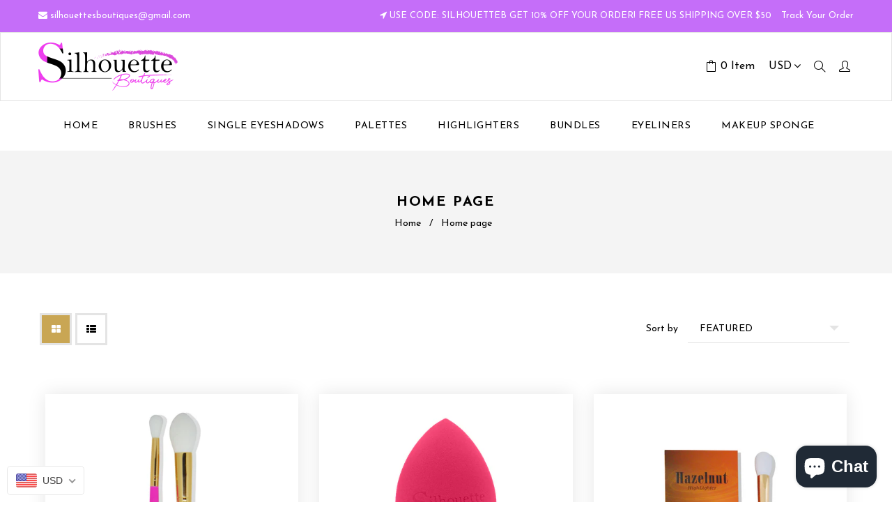

--- FILE ---
content_type: text/javascript
request_url: https://shop-silhouetteboutiques.com/cdn/shop/t/5/assets/slider-init.js?v=20591996275053291301632688449
body_size: 89166
content:
/********************************************
	-	THEMEPUNCH TOOLS Ver. 1.0     -
	 Last Update of Tools 27.02.2015
*********************************************/


/*
* @fileOverview TouchSwipe - jQuery Plugin
* @version 1.6.9
*
* @author Matt Bryson http://www.github.com/mattbryson
* @see https://github.com/mattbryson/TouchSwipe-Jquery-Plugin
* @see http://labs.skinkers.com/touchSwipe/
* @see http://plugins.jquery.com/project/touchSwipe
*
* Copyright (c) 2010 Matt Bryson
* Dual licensed under the MIT or GPL Version 2 licenses.
*
*/



(function(a){if(typeof define==="function"&&define.amd&&define.amd.jQuery){define(["jquery"],a)}else{a(jQuery)}}(function(f){var y="1.6.9",p="left",o="right",e="up",x="down",c="in",A="out",m="none",s="auto",l="swipe",t="pinch",B="tap",j="doubletap",b="longtap",z="hold",E="horizontal",u="vertical",i="all",r=10,g="start",k="move",h="end",q="cancel",a="ontouchstart" in window,v=window.navigator.msPointerEnabled&&!window.navigator.pointerEnabled,d=window.navigator.pointerEnabled||window.navigator.msPointerEnabled,C="TouchSwipe";var n={fingers:1,threshold:75,cancelThreshold:null,pinchThreshold:20,maxTimeThreshold:null,fingerReleaseThreshold:250,longTapThreshold:500,doubleTapThreshold:200,swipe:null,swipeLeft:null,swipeRight:null,swipeUp:null,swipeDown:null,swipeStatus:null,pinchIn:null,pinchOut:null,pinchStatus:null,click:null,tap:null,doubleTap:null,longTap:null,hold:null,triggerOnTouchEnd:true,triggerOnTouchLeave:false,allowPageScroll:"auto",fallbackToMouseEvents:true,excludedElements:"label, button, input, select, textarea, a, .noSwipe",preventDefaultEvents:true};f.fn.swipetp=function(H){var G=f(this),F=G.data(C);if(F&&typeof H==="string"){if(F[H]){return F[H].apply(this,Array.prototype.slice.call(arguments,1))}else{f.error("Method "+H+" does not exist on jQuery.swipetp")}}else{if(!F&&(typeof H==="object"||!H)){return w.apply(this,arguments)}}return G};f.fn.swipetp.version=y;f.fn.swipetp.defaults=n;f.fn.swipetp.phases={PHASE_START:g,PHASE_MOVE:k,PHASE_END:h,PHASE_CANCEL:q};f.fn.swipetp.directions={LEFT:p,RIGHT:o,UP:e,DOWN:x,IN:c,OUT:A};f.fn.swipetp.pageScroll={NONE:m,HORIZONTAL:E,VERTICAL:u,AUTO:s};f.fn.swipetp.fingers={ONE:1,TWO:2,THREE:3,ALL:i};function w(F){if(F&&(F.allowPageScroll===undefined&&(F.swipe!==undefined||F.swipeStatus!==undefined))){F.allowPageScroll=m}if(F.click!==undefined&&F.tap===undefined){F.tap=F.click}if(!F){F={}}F=f.extend({},f.fn.swipetp.defaults,F);return this.each(function(){var H=f(this);var G=H.data(C);if(!G){G=new D(this,F);H.data(C,G)}})}function D(a5,aw){var aA=(a||d||!aw.fallbackToMouseEvents),K=aA?(d?(v?"MSPointerDown":"pointerdown"):"touchstart"):"mousedown",az=aA?(d?(v?"MSPointerMove":"pointermove"):"touchmove"):"mousemove",V=aA?(d?(v?"MSPointerUp":"pointerup"):"touchend"):"mouseup",T=aA?null:"mouseleave",aE=(d?(v?"MSPointerCancel":"pointercancel"):"touchcancel");var ah=0,aQ=null,ac=0,a2=0,a0=0,H=1,ar=0,aK=0,N=null;var aS=f(a5);var aa="start";var X=0;var aR=null;var U=0,a3=0,a6=0,ae=0,O=0;var aX=null,ag=null;try{aS.bind(K,aO);aS.bind(aE,ba)}catch(al){f.error("events not supported "+K+","+aE+" on jQuery.swipetp")}this.enable=function(){aS.bind(K,aO);aS.bind(aE,ba);return aS};this.disable=function(){aL();return aS};this.destroy=function(){aL();aS.data(C,null);aS=null};this.option=function(bd,bc){if(aw[bd]!==undefined){if(bc===undefined){return aw[bd]}else{aw[bd]=bc}}else{f.error("Option "+bd+" does not exist on jQuery.swipetp.options")}return null};function aO(be){if(aC()){return}if(f(be.target).closest(aw.excludedElements,aS).length>0){return}var bf=be.originalEvent?be.originalEvent:be;var bd,bg=bf.touches,bc=bg?bg[0]:bf;aa=g;if(bg){X=bg.length}else{be.preventDefault()}ah=0;aQ=null;aK=null;ac=0;a2=0;a0=0;H=1;ar=0;aR=ak();N=ab();S();if(!bg||(X===aw.fingers||aw.fingers===i)||aY()){aj(0,bc);U=au();if(X==2){aj(1,bg[1]);a2=a0=av(aR[0].start,aR[1].start)}if(aw.swipeStatus||aw.pinchStatus){bd=P(bf,aa)}}else{bd=false}if(bd===false){aa=q;P(bf,aa);return bd}else{if(aw.hold){ag=setTimeout(f.proxy(function(){aS.trigger("hold",[bf.target]);if(aw.hold){bd=aw.hold.call(aS,bf,bf.target)}},this),aw.longTapThreshold)}ap(true)}return null}function a4(bf){var bi=bf.originalEvent?bf.originalEvent:bf;if(aa===h||aa===q||an()){return}var be,bj=bi.touches,bd=bj?bj[0]:bi;var bg=aI(bd);a3=au();if(bj){X=bj.length}if(aw.hold){clearTimeout(ag)}aa=k;if(X==2){if(a2==0){aj(1,bj[1]);a2=a0=av(aR[0].start,aR[1].start)}else{aI(bj[1]);a0=av(aR[0].end,aR[1].end);aK=at(aR[0].end,aR[1].end)}H=a8(a2,a0);ar=Math.abs(a2-a0)}if((X===aw.fingers||aw.fingers===i)||!bj||aY()){aQ=aM(bg.start,bg.end);am(bf,aQ);ah=aT(bg.start,bg.end);ac=aN();aJ(aQ,ah);if(aw.swipeStatus||aw.pinchStatus){be=P(bi,aa)}if(!aw.triggerOnTouchEnd||aw.triggerOnTouchLeave){var bc=true;if(aw.triggerOnTouchLeave){var bh=aZ(this);bc=F(bg.end,bh)}if(!aw.triggerOnTouchEnd&&bc){aa=aD(k)}else{if(aw.triggerOnTouchLeave&&!bc){aa=aD(h)}}if(aa==q||aa==h){P(bi,aa)}}}else{aa=q;P(bi,aa)}if(be===false){aa=q;P(bi,aa)}}function M(bc){var bd=bc.originalEvent?bc.originalEvent:bc,be=bd.touches;if(be){if(be.length){G();return true}}if(an()){X=ae}a3=au();ac=aN();if(bb()||!ao()){aa=q;P(bd,aa)}else{if(aw.triggerOnTouchEnd||(aw.triggerOnTouchEnd==false&&aa===k)){bc.preventDefault();aa=h;P(bd,aa)}else{if(!aw.triggerOnTouchEnd&&a7()){aa=h;aG(bd,aa,B)}else{if(aa===k){aa=q;P(bd,aa)}}}}ap(false);return null}function ba(){X=0;a3=0;U=0;a2=0;a0=0;H=1;S();ap(false)}function L(bc){var bd=bc.originalEvent?bc.originalEvent:bc;if(aw.triggerOnTouchLeave){aa=aD(h);P(bd,aa)}}function aL(){aS.unbind(K,aO);aS.unbind(aE,ba);aS.unbind(az,a4);aS.unbind(V,M);if(T){aS.unbind(T,L)}ap(false)}function aD(bg){var bf=bg;var be=aB();var bd=ao();var bc=bb();if(!be||bc){bf=q}else{if(bd&&bg==k&&(!aw.triggerOnTouchEnd||aw.triggerOnTouchLeave)){bf=h}else{if(!bd&&bg==h&&aw.triggerOnTouchLeave){bf=q}}}return bf}function P(be,bc){var bd,bf=be.touches;if((J()||W())||(Q()||aY())){if(J()||W()){bd=aG(be,bc,l)}if((Q()||aY())&&bd!==false){bd=aG(be,bc,t)}}else{if(aH()&&bd!==false){bd=aG(be,bc,j)}else{if(aq()&&bd!==false){bd=aG(be,bc,b)}else{if(ai()&&bd!==false){bd=aG(be,bc,B)}}}}if(bc===q){ba(be)}if(bc===h){if(bf){if(!bf.length){ba(be)}}else{ba(be)}}return bd}function aG(bf,bc,be){var bd;if(be==l){aS.trigger("swipeStatus",[bc,aQ||null,ah||0,ac||0,X,aR]);if(aw.swipeStatus){bd=aw.swipeStatus.call(aS,bf,bc,aQ||null,ah||0,ac||0,X,aR);if(bd===false){return false}}if(bc==h&&aW()){aS.trigger("swipe",[aQ,ah,ac,X,aR]);if(aw.swipe){bd=aw.swipe.call(aS,bf,aQ,ah,ac,X,aR);if(bd===false){return false}}switch(aQ){case p:aS.trigger("swipeLeft",[aQ,ah,ac,X,aR]);if(aw.swipeLeft){bd=aw.swipeLeft.call(aS,bf,aQ,ah,ac,X,aR)}break;case o:aS.trigger("swipeRight",[aQ,ah,ac,X,aR]);if(aw.swipeRight){bd=aw.swipeRight.call(aS,bf,aQ,ah,ac,X,aR)}break;case e:aS.trigger("swipeUp",[aQ,ah,ac,X,aR]);if(aw.swipeUp){bd=aw.swipeUp.call(aS,bf,aQ,ah,ac,X,aR)}break;case x:aS.trigger("swipeDown",[aQ,ah,ac,X,aR]);if(aw.swipeDown){bd=aw.swipeDown.call(aS,bf,aQ,ah,ac,X,aR)}break}}}if(be==t){aS.trigger("pinchStatus",[bc,aK||null,ar||0,ac||0,X,H,aR]);if(aw.pinchStatus){bd=aw.pinchStatus.call(aS,bf,bc,aK||null,ar||0,ac||0,X,H,aR);if(bd===false){return false}}if(bc==h&&a9()){switch(aK){case c:aS.trigger("pinchIn",[aK||null,ar||0,ac||0,X,H,aR]);if(aw.pinchIn){bd=aw.pinchIn.call(aS,bf,aK||null,ar||0,ac||0,X,H,aR)}break;case A:aS.trigger("pinchOut",[aK||null,ar||0,ac||0,X,H,aR]);if(aw.pinchOut){bd=aw.pinchOut.call(aS,bf,aK||null,ar||0,ac||0,X,H,aR)}break}}}if(be==B){if(bc===q||bc===h){clearTimeout(aX);clearTimeout(ag);if(Z()&&!I()){O=au();aX=setTimeout(f.proxy(function(){O=null;aS.trigger("tap",[bf.target]);if(aw.tap){bd=aw.tap.call(aS,bf,bf.target)}},this),aw.doubleTapThreshold)}else{O=null;aS.trigger("tap",[bf.target]);if(aw.tap){bd=aw.tap.call(aS,bf,bf.target)}}}}else{if(be==j){if(bc===q||bc===h){clearTimeout(aX);O=null;aS.trigger("doubletap",[bf.target]);if(aw.doubleTap){bd=aw.doubleTap.call(aS,bf,bf.target)}}}else{if(be==b){if(bc===q||bc===h){clearTimeout(aX);O=null;aS.trigger("longtap",[bf.target]);if(aw.longTap){bd=aw.longTap.call(aS,bf,bf.target)}}}}}return bd}function ao(){var bc=true;if(aw.threshold!==null){bc=ah>=aw.threshold}return bc}function bb(){var bc=false;if(aw.cancelThreshold!==null&&aQ!==null){bc=(aU(aQ)-ah)>=aw.cancelThreshold}return bc}function af(){if(aw.pinchThreshold!==null){return ar>=aw.pinchThreshold}return true}function aB(){var bc;if(aw.maxTimeThreshold){if(ac>=aw.maxTimeThreshold){bc=false}else{bc=true}}else{bc=true}return bc}function am(bc,bd){if(aw.preventDefaultEvents===false){return}if(aw.allowPageScroll===m){bc.preventDefault()}else{var be=aw.allowPageScroll===s;switch(bd){case p:if((aw.swipeLeft&&be)||(!be&&aw.allowPageScroll!=E)){bc.preventDefault()}break;case o:if((aw.swipeRight&&be)||(!be&&aw.allowPageScroll!=E)){bc.preventDefault()}break;case e:if((aw.swipeUp&&be)||(!be&&aw.allowPageScroll!=u)){bc.preventDefault()}break;case x:if((aw.swipeDown&&be)||(!be&&aw.allowPageScroll!=u)){bc.preventDefault()}break}}}function a9(){var bd=aP();var bc=Y();var be=af();return bd&&bc&&be}function aY(){return !!(aw.pinchStatus||aw.pinchIn||aw.pinchOut)}function Q(){return !!(a9()&&aY())}function aW(){var bf=aB();var bh=ao();var be=aP();var bc=Y();var bd=bb();var bg=!bd&&bc&&be&&bh&&bf;return bg}function W(){return !!(aw.swipe||aw.swipeStatus||aw.swipeLeft||aw.swipeRight||aw.swipeUp||aw.swipeDown)}function J(){return !!(aW()&&W())}function aP(){return((X===aw.fingers||aw.fingers===i)||!a)}function Y(){return aR[0].end.x!==0}function a7(){return !!(aw.tap)}function Z(){return !!(aw.doubleTap)}function aV(){return !!(aw.longTap)}function R(){if(O==null){return false}var bc=au();return(Z()&&((bc-O)<=aw.doubleTapThreshold))}function I(){return R()}function ay(){return((X===1||!a)&&(isNaN(ah)||ah<aw.threshold))}function a1(){return((ac>aw.longTapThreshold)&&(ah<r))}function ai(){return !!(ay()&&a7())}function aH(){return !!(R()&&Z())}function aq(){return !!(a1()&&aV())}function G(){a6=au();ae=event.touches.length+1}function S(){a6=0;ae=0}function an(){var bc=false;if(a6){var bd=au()-a6;if(bd<=aw.fingerReleaseThreshold){bc=true}}return bc}function aC(){return !!(aS.data(C+"_intouch")===true)}function ap(bc){if(bc===true){aS.bind(az,a4);aS.bind(V,M);if(T){aS.bind(T,L)}}else{aS.unbind(az,a4,false);aS.unbind(V,M,false);if(T){aS.unbind(T,L,false)}}aS.data(C+"_intouch",bc===true)}function aj(bd,bc){var be=bc.identifier!==undefined?bc.identifier:0;aR[bd].identifier=be;aR[bd].start.x=aR[bd].end.x=bc.pageX||bc.clientX;aR[bd].start.y=aR[bd].end.y=bc.pageY||bc.clientY;return aR[bd]}function aI(bc){var be=bc.identifier!==undefined?bc.identifier:0;var bd=ad(be);bd.end.x=bc.pageX||bc.clientX;bd.end.y=bc.pageY||bc.clientY;return bd}function ad(bd){for(var bc=0;bc<aR.length;bc++){if(aR[bc].identifier==bd){return aR[bc]}}}function ak(){var bc=[];for(var bd=0;bd<=5;bd++){bc.push({start:{x:0,y:0},end:{x:0,y:0},identifier:0})}return bc}function aJ(bc,bd){bd=Math.max(bd,aU(bc));N[bc].distance=bd}function aU(bc){if(N[bc]){return N[bc].distance}return undefined}function ab(){var bc={};bc[p]=ax(p);bc[o]=ax(o);bc[e]=ax(e);bc[x]=ax(x);return bc}function ax(bc){return{direction:bc,distance:0}}function aN(){return a3-U}function av(bf,be){var bd=Math.abs(bf.x-be.x);var bc=Math.abs(bf.y-be.y);return Math.round(Math.sqrt(bd*bd+bc*bc))}function a8(bc,bd){var be=(bd/bc)*1;return be.toFixed(2)}function at(){if(H<1){return A}else{return c}}function aT(bd,bc){return Math.round(Math.sqrt(Math.pow(bc.x-bd.x,2)+Math.pow(bc.y-bd.y,2)))}function aF(bf,bd){var bc=bf.x-bd.x;var bh=bd.y-bf.y;var be=Math.atan2(bh,bc);var bg=Math.round(be*180/Math.PI);if(bg<0){bg=360-Math.abs(bg)}return bg}function aM(bd,bc){var be=aF(bd,bc);if((be<=45)&&(be>=0)){return p}else{if((be<=360)&&(be>=315)){return p}else{if((be>=135)&&(be<=225)){return o}else{if((be>45)&&(be<135)){return x}else{return e}}}}}function au(){var bc=new Date();return bc.getTime()}function aZ(bc){bc=f(bc);var be=bc.offset();var bd={left:be.left,right:be.left+bc.outerWidth(),top:be.top,bottom:be.top+bc.outerHeight()};return bd}function F(bc,bd){return(bc.x>bd.left&&bc.x<bd.right&&bc.y>bd.top&&bc.y<bd.bottom)}}}));

if(typeof(console) === 'undefined') {
    var console = {};
    console.log = console.error = console.info = console.debug = console.warn = console.trace = console.dir = console.dirxml = console.group = console.groupEnd = console.time = console.timeEnd = console.assert = console.profile = console.groupCollapsed = function() {};
}

if (window.tplogs==true)
	try {
		console.groupCollapsed("ThemePunch GreenSocks Logs");
	} catch(e) { }


var oldgs = window.GreenSockGlobals;
	oldgs_queue = window._gsQueue;
	
var punchgs = window.GreenSockGlobals = {};

if (window.tplogs==true)
	try {
		console.info("Build GreenSock SandBox for ThemePunch Plugins");
		console.info("GreenSock TweenLite Engine Initalised by ThemePunch Plugin");
	} catch(e) {}


/* TWEEN LITE */
/*!
 * VERSION: 1.19.1
 * DATE: 2017-01-17
 * UPDATES AND DOCS AT: http://greensock.com
 *
 * @license Copyright (c) 2008-2017, GreenSock. All rights reserved.
 * This work is subject to the terms at http://greensock.com/standard-license or for
 * Club GreenSock members, the software agreement that was issued with your membership.
 * 
 * @author: Jack Doyle, jack@greensock.com
 */
!function(a,b){"use strict";var c={},d=a.document,e=a.GreenSockGlobals=a.GreenSockGlobals||a;if(!e.TweenLite){var f,g,h,i,j,k=function(a){var b,c=a.split("."),d=e;for(b=0;b<c.length;b++)d[c[b]]=d=d[c[b]]||{};return d},l=k("com.greensock"),m=1e-10,n=function(a){var b,c=[],d=a.length;for(b=0;b!==d;c.push(a[b++]));return c},o=function(){},p=function(){var a=Object.prototype.toString,b=a.call([]);return function(c){return null!=c&&(c instanceof Array||"object"==typeof c&&!!c.push&&a.call(c)===b)}}(),q={},r=function(d,f,g,h){this.sc=q[d]?q[d].sc:[],q[d]=this,this.gsClass=null,this.func=g;var i=[];this.check=function(j){for(var l,m,n,o,p,s=f.length,t=s;--s>-1;)(l=q[f[s]]||new r(f[s],[])).gsClass?(i[s]=l.gsClass,t--):j&&l.sc.push(this);if(0===t&&g){if(m=("com.greensock."+d).split("."),n=m.pop(),o=k(m.join("."))[n]=this.gsClass=g.apply(g,i),h)if(e[n]=c[n]=o,p="undefined"!=typeof module&&module.exports,!p&&"function"==typeof define&&define.amd)define((a.GreenSockAMDPath?a.GreenSockAMDPath+"/":"")+d.split(".").pop(),[],function(){return o});else if(p)if(d===b){module.exports=c[b]=o;for(s in c)o[s]=c[s]}else c[b]&&(c[b][n]=o);for(s=0;s<this.sc.length;s++)this.sc[s].check()}},this.check(!0)},s=a._gsDefine=function(a,b,c,d){return new r(a,b,c,d)},t=l._class=function(a,b,c){return b=b||function(){},s(a,[],function(){return b},c),b};s.globals=e;var u=[0,0,1,1],v=t("easing.Ease",function(a,b,c,d){this._func=a,this._type=c||0,this._power=d||0,this._params=b?u.concat(b):u},!0),w=v.map={},x=v.register=function(a,b,c,d){for(var e,f,g,h,i=b.split(","),j=i.length,k=(c||"easeIn,easeOut,easeInOut").split(",");--j>-1;)for(f=i[j],e=d?t("easing."+f,null,!0):l.easing[f]||{},g=k.length;--g>-1;)h=k[g],w[f+"."+h]=w[h+f]=e[h]=a.getRatio?a:a[h]||new a};for(h=v.prototype,h._calcEnd=!1,h.getRatio=function(a){if(this._func)return this._params[0]=a,this._func.apply(null,this._params);var b=this._type,c=this._power,d=1===b?1-a:2===b?a:.5>a?2*a:2*(1-a);return 1===c?d*=d:2===c?d*=d*d:3===c?d*=d*d*d:4===c&&(d*=d*d*d*d),1===b?1-d:2===b?d:.5>a?d/2:1-d/2},f=["Linear","Quad","Cubic","Quart","Quint,Strong"],g=f.length;--g>-1;)h=f[g]+",Power"+g,x(new v(null,null,1,g),h,"easeOut",!0),x(new v(null,null,2,g),h,"easeIn"+(0===g?",easeNone":"")),x(new v(null,null,3,g),h,"easeInOut");w.linear=l.easing.Linear.easeIn,w.swing=l.easing.Quad.easeInOut;var y=t("events.EventDispatcher",function(a){this._listeners={},this._eventTarget=a||this});h=y.prototype,h.addEventListener=function(a,b,c,d,e){e=e||0;var f,g,h=this._listeners[a],k=0;for(this!==i||j||i.wake(),null==h&&(this._listeners[a]=h=[]),g=h.length;--g>-1;)f=h[g],f.c===b&&f.s===c?h.splice(g,1):0===k&&f.pr<e&&(k=g+1);h.splice(k,0,{c:b,s:c,up:d,pr:e})},h.removeEventListener=function(a,b){var c,d=this._listeners[a];if(d)for(c=d.length;--c>-1;)if(d[c].c===b)return void d.splice(c,1)},h.dispatchEvent=function(a){var b,c,d,e=this._listeners[a];if(e)for(b=e.length,b>1&&(e=e.slice(0)),c=this._eventTarget;--b>-1;)d=e[b],d&&(d.up?d.c.call(d.s||c,{type:a,target:c}):d.c.call(d.s||c))};var z=a.requestAnimationFrame,A=a.cancelAnimationFrame,B=Date.now||function(){return(new Date).getTime()},C=B();for(f=["ms","moz","webkit","o"],g=f.length;--g>-1&&!z;)z=a[f[g]+"RequestAnimationFrame"],A=a[f[g]+"CancelAnimationFrame"]||a[f[g]+"CancelRequestAnimationFrame"];t("Ticker",function(a,b){var c,e,f,g,h,k=this,l=B(),n=b!==!1&&z?"auto":!1,p=500,q=33,r="tick",s=function(a){var b,d,i=B()-C;i>p&&(l+=i-q),C+=i,k.time=(C-l)/1e3,b=k.time-h,(!c||b>0||a===!0)&&(k.frame++,h+=b+(b>=g?.004:g-b),d=!0),a!==!0&&(f=e(s)),d&&k.dispatchEvent(r)};y.call(k),k.time=k.frame=0,k.tick=function(){s(!0)},k.lagSmoothing=function(a,b){p=a||1/m,q=Math.min(b,p,0)},k.sleep=function(){null!=f&&(n&&A?A(f):clearTimeout(f),e=o,f=null,k===i&&(j=!1))},k.wake=function(a){null!==f?k.sleep():a?l+=-C+(C=B()):k.frame>10&&(C=B()-p+5),e=0===c?o:n&&z?z:function(a){return setTimeout(a,1e3*(h-k.time)+1|0)},k===i&&(j=!0),s(2)},k.fps=function(a){return arguments.length?(c=a,g=1/(c||60),h=this.time+g,void k.wake()):c},k.useRAF=function(a){return arguments.length?(k.sleep(),n=a,void k.fps(c)):n},k.fps(a),setTimeout(function(){"auto"===n&&k.frame<5&&"hidden"!==d.visibilityState&&k.useRAF(!1)},1500)}),h=l.Ticker.prototype=new l.events.EventDispatcher,h.constructor=l.Ticker;var D=t("core.Animation",function(a,b){if(this.vars=b=b||{},this._duration=this._totalDuration=a||0,this._delay=Number(b.delay)||0,this._timeScale=1,this._active=b.immediateRender===!0,this.data=b.data,this._reversed=b.reversed===!0,W){j||i.wake();var c=this.vars.useFrames?V:W;c.add(this,c._time),this.vars.paused&&this.paused(!0)}});i=D.ticker=new l.Ticker,h=D.prototype,h._dirty=h._gc=h._initted=h._paused=!1,h._totalTime=h._time=0,h._rawPrevTime=-1,h._next=h._last=h._onUpdate=h._timeline=h.timeline=null,h._paused=!1;var E=function(){j&&B()-C>2e3&&i.wake(),setTimeout(E,2e3)};E(),h.play=function(a,b){return null!=a&&this.seek(a,b),this.reversed(!1).paused(!1)},h.pause=function(a,b){return null!=a&&this.seek(a,b),this.paused(!0)},h.resume=function(a,b){return null!=a&&this.seek(a,b),this.paused(!1)},h.seek=function(a,b){return this.totalTime(Number(a),b!==!1)},h.restart=function(a,b){return this.reversed(!1).paused(!1).totalTime(a?-this._delay:0,b!==!1,!0)},h.reverse=function(a,b){return null!=a&&this.seek(a||this.totalDuration(),b),this.reversed(!0).paused(!1)},h.render=function(a,b,c){},h.invalidate=function(){return this._time=this._totalTime=0,this._initted=this._gc=!1,this._rawPrevTime=-1,(this._gc||!this.timeline)&&this._enabled(!0),this},h.isActive=function(){var a,b=this._timeline,c=this._startTime;return!b||!this._gc&&!this._paused&&b.isActive()&&(a=b.rawTime(!0))>=c&&a<c+this.totalDuration()/this._timeScale},h._enabled=function(a,b){return j||i.wake(),this._gc=!a,this._active=this.isActive(),b!==!0&&(a&&!this.timeline?this._timeline.add(this,this._startTime-this._delay):!a&&this.timeline&&this._timeline._remove(this,!0)),!1},h._kill=function(a,b){return this._enabled(!1,!1)},h.kill=function(a,b){return this._kill(a,b),this},h._uncache=function(a){for(var b=a?this:this.timeline;b;)b._dirty=!0,b=b.timeline;return this},h._swapSelfInParams=function(a){for(var b=a.length,c=a.concat();--b>-1;)"{self}"===a[b]&&(c[b]=this);return c},h._callback=function(a){var b=this.vars,c=b[a],d=b[a+"Params"],e=b[a+"Scope"]||b.callbackScope||this,f=d?d.length:0;switch(f){case 0:c.call(e);break;case 1:c.call(e,d[0]);break;case 2:c.call(e,d[0],d[1]);break;default:c.apply(e,d)}},h.eventCallback=function(a,b,c,d){if("on"===(a||"").substr(0,2)){var e=this.vars;if(1===arguments.length)return e[a];null==b?delete e[a]:(e[a]=b,e[a+"Params"]=p(c)&&-1!==c.join("").indexOf("{self}")?this._swapSelfInParams(c):c,e[a+"Scope"]=d),"onUpdate"===a&&(this._onUpdate=b)}return this},h.delay=function(a){return arguments.length?(this._timeline.smoothChildTiming&&this.startTime(this._startTime+a-this._delay),this._delay=a,this):this._delay},h.duration=function(a){return arguments.length?(this._duration=this._totalDuration=a,this._uncache(!0),this._timeline.smoothChildTiming&&this._time>0&&this._time<this._duration&&0!==a&&this.totalTime(this._totalTime*(a/this._duration),!0),this):(this._dirty=!1,this._duration)},h.totalDuration=function(a){return this._dirty=!1,arguments.length?this.duration(a):this._totalDuration},h.time=function(a,b){return arguments.length?(this._dirty&&this.totalDuration(),this.totalTime(a>this._duration?this._duration:a,b)):this._time},h.totalTime=function(a,b,c){if(j||i.wake(),!arguments.length)return this._totalTime;if(this._timeline){if(0>a&&!c&&(a+=this.totalDuration()),this._timeline.smoothChildTiming){this._dirty&&this.totalDuration();var d=this._totalDuration,e=this._timeline;if(a>d&&!c&&(a=d),this._startTime=(this._paused?this._pauseTime:e._time)-(this._reversed?d-a:a)/this._timeScale,e._dirty||this._uncache(!1),e._timeline)for(;e._timeline;)e._timeline._time!==(e._startTime+e._totalTime)/e._timeScale&&e.totalTime(e._totalTime,!0),e=e._timeline}this._gc&&this._enabled(!0,!1),(this._totalTime!==a||0===this._duration)&&(J.length&&Y(),this.render(a,b,!1),J.length&&Y())}return this},h.progress=h.totalProgress=function(a,b){var c=this.duration();return arguments.length?this.totalTime(c*a,b):c?this._time/c:this.ratio},h.startTime=function(a){return arguments.length?(a!==this._startTime&&(this._startTime=a,this.timeline&&this.timeline._sortChildren&&this.timeline.add(this,a-this._delay)),this):this._startTime},h.endTime=function(a){return this._startTime+(0!=a?this.totalDuration():this.duration())/this._timeScale},h.timeScale=function(a){if(!arguments.length)return this._timeScale;if(a=a||m,this._timeline&&this._timeline.smoothChildTiming){var b=this._pauseTime,c=b||0===b?b:this._timeline.totalTime();this._startTime=c-(c-this._startTime)*this._timeScale/a}return this._timeScale=a,this._uncache(!1)},h.reversed=function(a){return arguments.length?(a!=this._reversed&&(this._reversed=a,this.totalTime(this._timeline&&!this._timeline.smoothChildTiming?this.totalDuration()-this._totalTime:this._totalTime,!0)),this):this._reversed},h.paused=function(a){if(!arguments.length)return this._paused;var b,c,d=this._timeline;return a!=this._paused&&d&&(j||a||i.wake(),b=d.rawTime(),c=b-this._pauseTime,!a&&d.smoothChildTiming&&(this._startTime+=c,this._uncache(!1)),this._pauseTime=a?b:null,this._paused=a,this._active=this.isActive(),!a&&0!==c&&this._initted&&this.duration()&&(b=d.smoothChildTiming?this._totalTime:(b-this._startTime)/this._timeScale,this.render(b,b===this._totalTime,!0))),this._gc&&!a&&this._enabled(!0,!1),this};var F=t("core.SimpleTimeline",function(a){D.call(this,0,a),this.autoRemoveChildren=this.smoothChildTiming=!0});h=F.prototype=new D,h.constructor=F,h.kill()._gc=!1,h._first=h._last=h._recent=null,h._sortChildren=!1,h.add=h.insert=function(a,b,c,d){var e,f;if(a._startTime=Number(b||0)+a._delay,a._paused&&this!==a._timeline&&(a._pauseTime=a._startTime+(this.rawTime()-a._startTime)/a._timeScale),a.timeline&&a.timeline._remove(a,!0),a.timeline=a._timeline=this,a._gc&&a._enabled(!0,!0),e=this._last,this._sortChildren)for(f=a._startTime;e&&e._startTime>f;)e=e._prev;return e?(a._next=e._next,e._next=a):(a._next=this._first,this._first=a),a._next?a._next._prev=a:this._last=a,a._prev=e,this._recent=a,this._timeline&&this._uncache(!0),this},h._remove=function(a,b){return a.timeline===this&&(b||a._enabled(!1,!0),a._prev?a._prev._next=a._next:this._first===a&&(this._first=a._next),a._next?a._next._prev=a._prev:this._last===a&&(this._last=a._prev),a._next=a._prev=a.timeline=null,a===this._recent&&(this._recent=this._last),this._timeline&&this._uncache(!0)),this},h.render=function(a,b,c){var d,e=this._first;for(this._totalTime=this._time=this._rawPrevTime=a;e;)d=e._next,(e._active||a>=e._startTime&&!e._paused)&&(e._reversed?e.render((e._dirty?e.totalDuration():e._totalDuration)-(a-e._startTime)*e._timeScale,b,c):e.render((a-e._startTime)*e._timeScale,b,c)),e=d},h.rawTime=function(){return j||i.wake(),this._totalTime};var G=t("TweenLite",function(b,c,d){if(D.call(this,c,d),this.render=G.prototype.render,null==b)throw"Cannot tween a null target.";this.target=b="string"!=typeof b?b:G.selector(b)||b;var e,f,g,h=b.jquery||b.length&&b!==a&&b[0]&&(b[0]===a||b[0].nodeType&&b[0].style&&!b.nodeType),i=this.vars.overwrite;if(this._overwrite=i=null==i?U[G.defaultOverwrite]:"number"==typeof i?i>>0:U[i],(h||b instanceof Array||b.push&&p(b))&&"number"!=typeof b[0])for(this._targets=g=n(b),this._propLookup=[],this._siblings=[],e=0;e<g.length;e++)f=g[e],f?"string"!=typeof f?f.length&&f!==a&&f[0]&&(f[0]===a||f[0].nodeType&&f[0].style&&!f.nodeType)?(g.splice(e--,1),this._targets=g=g.concat(n(f))):(this._siblings[e]=Z(f,this,!1),1===i&&this._siblings[e].length>1&&_(f,this,null,1,this._siblings[e])):(f=g[e--]=G.selector(f),"string"==typeof f&&g.splice(e+1,1)):g.splice(e--,1);else this._propLookup={},this._siblings=Z(b,this,!1),1===i&&this._siblings.length>1&&_(b,this,null,1,this._siblings);(this.vars.immediateRender||0===c&&0===this._delay&&this.vars.immediateRender!==!1)&&(this._time=-m,this.render(Math.min(0,-this._delay)))},!0),H=function(b){return b&&b.length&&b!==a&&b[0]&&(b[0]===a||b[0].nodeType&&b[0].style&&!b.nodeType)},I=function(a,b){var c,d={};for(c in a)T[c]||c in b&&"transform"!==c&&"x"!==c&&"y"!==c&&"width"!==c&&"height"!==c&&"className"!==c&&"border"!==c||!(!Q[c]||Q[c]&&Q[c]._autoCSS)||(d[c]=a[c],delete a[c]);a.css=d};h=G.prototype=new D,h.constructor=G,h.kill()._gc=!1,h.ratio=0,h._firstPT=h._targets=h._overwrittenProps=h._startAt=null,h._notifyPluginsOfEnabled=h._lazy=!1,G.version="1.19.1",G.defaultEase=h._ease=new v(null,null,1,1),G.defaultOverwrite="auto",G.ticker=i,G.autoSleep=120,G.lagSmoothing=function(a,b){i.lagSmoothing(a,b)},G.selector=a.$||a.jQuery||function(b){var c=a.$||a.jQuery;return c?(G.selector=c,c(b)):"undefined"==typeof d?b:d.querySelectorAll?d.querySelectorAll(b):d.getElementById("#"===b.charAt(0)?b.substr(1):b)};var J=[],K={},L=/(?:(-|-=|\+=)?\d*\.?\d*(?:e[\-+]?\d+)?)[0-9]/gi,M=function(a){for(var b,c=this._firstPT,d=1e-6;c;)b=c.blob?1===a?this.end:a?this.join(""):this.start:c.c*a+c.s,c.m?b=c.m(b,this._target||c.t):d>b&&b>-d&&!c.blob&&(b=0),c.f?c.fp?c.t[c.p](c.fp,b):c.t[c.p](b):c.t[c.p]=b,c=c._next},N=function(a,b,c,d){var e,f,g,h,i,j,k,l=[],m=0,n="",o=0;for(l.start=a,l.end=b,a=l[0]=a+"",b=l[1]=b+"",c&&(c(l),a=l[0],b=l[1]),l.length=0,e=a.match(L)||[],f=b.match(L)||[],d&&(d._next=null,d.blob=1,l._firstPT=l._applyPT=d),i=f.length,h=0;i>h;h++)k=f[h],j=b.substr(m,b.indexOf(k,m)-m),n+=j||!h?j:",",m+=j.length,o?o=(o+1)%5:"rgba("===j.substr(-5)&&(o=1),k===e[h]||e.length<=h?n+=k:(n&&(l.push(n),n=""),g=parseFloat(e[h]),l.push(g),l._firstPT={_next:l._firstPT,t:l,p:l.length-1,s:g,c:("="===k.charAt(1)?parseInt(k.charAt(0)+"1",10)*parseFloat(k.substr(2)):parseFloat(k)-g)||0,f:0,m:o&&4>o?Math.round:0}),m+=k.length;return n+=b.substr(m),n&&l.push(n),l.setRatio=M,l},O=function(a,b,c,d,e,f,g,h,i){"function"==typeof d&&(d=d(i||0,a));var j,k=typeof a[b],l="function"!==k?"":b.indexOf("set")||"function"!=typeof a["get"+b.substr(3)]?b:"get"+b.substr(3),m="get"!==c?c:l?g?a[l](g):a[l]():a[b],n="string"==typeof d&&"="===d.charAt(1),o={t:a,p:b,s:m,f:"function"===k,pg:0,n:e||b,m:f?"function"==typeof f?f:Math.round:0,pr:0,c:n?parseInt(d.charAt(0)+"1",10)*parseFloat(d.substr(2)):parseFloat(d)-m||0};return("number"!=typeof m||"number"!=typeof d&&!n)&&(g||isNaN(m)||!n&&isNaN(d)||"boolean"==typeof m||"boolean"==typeof d?(o.fp=g,j=N(m,n?o.s+o.c:d,h||G.defaultStringFilter,o),o={t:j,p:"setRatio",s:0,c:1,f:2,pg:0,n:e||b,pr:0,m:0}):(o.s=parseFloat(m),n||(o.c=parseFloat(d)-o.s||0))),o.c?((o._next=this._firstPT)&&(o._next._prev=o),this._firstPT=o,o):void 0},P=G._internals={isArray:p,isSelector:H,lazyTweens:J,blobDif:N},Q=G._plugins={},R=P.tweenLookup={},S=0,T=P.reservedProps={ease:1,delay:1,overwrite:1,onComplete:1,onCompleteParams:1,onCompleteScope:1,useFrames:1,runBackwards:1,startAt:1,onUpdate:1,onUpdateParams:1,onUpdateScope:1,onStart:1,onStartParams:1,onStartScope:1,onReverseComplete:1,onReverseCompleteParams:1,onReverseCompleteScope:1,onRepeat:1,onRepeatParams:1,onRepeatScope:1,easeParams:1,yoyo:1,immediateRender:1,repeat:1,repeatDelay:1,data:1,paused:1,reversed:1,autoCSS:1,lazy:1,onOverwrite:1,callbackScope:1,stringFilter:1,id:1},U={none:0,all:1,auto:2,concurrent:3,allOnStart:4,preexisting:5,"true":1,"false":0},V=D._rootFramesTimeline=new F,W=D._rootTimeline=new F,X=30,Y=P.lazyRender=function(){var a,b=J.length;for(K={};--b>-1;)a=J[b],a&&a._lazy!==!1&&(a.render(a._lazy[0],a._lazy[1],!0),a._lazy=!1);J.length=0};W._startTime=i.time,V._startTime=i.frame,W._active=V._active=!0,setTimeout(Y,1),D._updateRoot=G.render=function(){var a,b,c;if(J.length&&Y(),W.render((i.time-W._startTime)*W._timeScale,!1,!1),V.render((i.frame-V._startTime)*V._timeScale,!1,!1),J.length&&Y(),i.frame>=X){X=i.frame+(parseInt(G.autoSleep,10)||120);for(c in R){for(b=R[c].tweens,a=b.length;--a>-1;)b[a]._gc&&b.splice(a,1);0===b.length&&delete R[c]}if(c=W._first,(!c||c._paused)&&G.autoSleep&&!V._first&&1===i._listeners.tick.length){for(;c&&c._paused;)c=c._next;c||i.sleep()}}},i.addEventListener("tick",D._updateRoot);var Z=function(a,b,c){var d,e,f=a._gsTweenID;if(R[f||(a._gsTweenID=f="t"+S++)]||(R[f]={target:a,tweens:[]}),b&&(d=R[f].tweens,d[e=d.length]=b,c))for(;--e>-1;)d[e]===b&&d.splice(e,1);return R[f].tweens},$=function(a,b,c,d){var e,f,g=a.vars.onOverwrite;return g&&(e=g(a,b,c,d)),g=G.onOverwrite,g&&(f=g(a,b,c,d)),e!==!1&&f!==!1},_=function(a,b,c,d,e){var f,g,h,i;if(1===d||d>=4){for(i=e.length,f=0;i>f;f++)if((h=e[f])!==b)h._gc||h._kill(null,a,b)&&(g=!0);else if(5===d)break;return g}var j,k=b._startTime+m,l=[],n=0,o=0===b._duration;for(f=e.length;--f>-1;)(h=e[f])===b||h._gc||h._paused||(h._timeline!==b._timeline?(j=j||aa(b,0,o),0===aa(h,j,o)&&(l[n++]=h)):h._startTime<=k&&h._startTime+h.totalDuration()/h._timeScale>k&&((o||!h._initted)&&k-h._startTime<=2e-10||(l[n++]=h)));for(f=n;--f>-1;)if(h=l[f],2===d&&h._kill(c,a,b)&&(g=!0),2!==d||!h._firstPT&&h._initted){if(2!==d&&!$(h,b))continue;h._enabled(!1,!1)&&(g=!0)}return g},aa=function(a,b,c){for(var d=a._timeline,e=d._timeScale,f=a._startTime;d._timeline;){if(f+=d._startTime,e*=d._timeScale,d._paused)return-100;d=d._timeline}return f/=e,f>b?f-b:c&&f===b||!a._initted&&2*m>f-b?m:(f+=a.totalDuration()/a._timeScale/e)>b+m?0:f-b-m};h._init=function(){var a,b,c,d,e,f,g=this.vars,h=this._overwrittenProps,i=this._duration,j=!!g.immediateRender,k=g.ease;if(g.startAt){this._startAt&&(this._startAt.render(-1,!0),this._startAt.kill()),e={};for(d in g.startAt)e[d]=g.startAt[d];if(e.overwrite=!1,e.immediateRender=!0,e.lazy=j&&g.lazy!==!1,e.startAt=e.delay=null,this._startAt=G.to(this.target,0,e),j)if(this._time>0)this._startAt=null;else if(0!==i)return}else if(g.runBackwards&&0!==i)if(this._startAt)this._startAt.render(-1,!0),this._startAt.kill(),this._startAt=null;else{0!==this._time&&(j=!1),c={};for(d in g)T[d]&&"autoCSS"!==d||(c[d]=g[d]);if(c.overwrite=0,c.data="isFromStart",c.lazy=j&&g.lazy!==!1,c.immediateRender=j,this._startAt=G.to(this.target,0,c),j){if(0===this._time)return}else this._startAt._init(),this._startAt._enabled(!1),this.vars.immediateRender&&(this._startAt=null)}if(this._ease=k=k?k instanceof v?k:"function"==typeof k?new v(k,g.easeParams):w[k]||G.defaultEase:G.defaultEase,g.easeParams instanceof Array&&k.config&&(this._ease=k.config.apply(k,g.easeParams)),this._easeType=this._ease._type,this._easePower=this._ease._power,this._firstPT=null,this._targets)for(f=this._targets.length,a=0;f>a;a++)this._initProps(this._targets[a],this._propLookup[a]={},this._siblings[a],h?h[a]:null,a)&&(b=!0);else b=this._initProps(this.target,this._propLookup,this._siblings,h,0);if(b&&G._onPluginEvent("_onInitAllProps",this),h&&(this._firstPT||"function"!=typeof this.target&&this._enabled(!1,!1)),g.runBackwards)for(c=this._firstPT;c;)c.s+=c.c,c.c=-c.c,c=c._next;this._onUpdate=g.onUpdate,this._initted=!0},h._initProps=function(b,c,d,e,f){var g,h,i,j,k,l;if(null==b)return!1;K[b._gsTweenID]&&Y(),this.vars.css||b.style&&b!==a&&b.nodeType&&Q.css&&this.vars.autoCSS!==!1&&I(this.vars,b);for(g in this.vars)if(l=this.vars[g],T[g])l&&(l instanceof Array||l.push&&p(l))&&-1!==l.join("").indexOf("{self}")&&(this.vars[g]=l=this._swapSelfInParams(l,this));else if(Q[g]&&(j=new Q[g])._onInitTween(b,this.vars[g],this,f)){for(this._firstPT=k={_next:this._firstPT,t:j,p:"setRatio",s:0,c:1,f:1,n:g,pg:1,pr:j._priority,m:0},h=j._overwriteProps.length;--h>-1;)c[j._overwriteProps[h]]=this._firstPT;(j._priority||j._onInitAllProps)&&(i=!0),(j._onDisable||j._onEnable)&&(this._notifyPluginsOfEnabled=!0),k._next&&(k._next._prev=k)}else c[g]=O.call(this,b,g,"get",l,g,0,null,this.vars.stringFilter,f);return e&&this._kill(e,b)?this._initProps(b,c,d,e,f):this._overwrite>1&&this._firstPT&&d.length>1&&_(b,this,c,this._overwrite,d)?(this._kill(c,b),this._initProps(b,c,d,e,f)):(this._firstPT&&(this.vars.lazy!==!1&&this._duration||this.vars.lazy&&!this._duration)&&(K[b._gsTweenID]=!0),i)},h.render=function(a,b,c){var d,e,f,g,h=this._time,i=this._duration,j=this._rawPrevTime;if(a>=i-1e-7&&a>=0)this._totalTime=this._time=i,this.ratio=this._ease._calcEnd?this._ease.getRatio(1):1,this._reversed||(d=!0,e="onComplete",c=c||this._timeline.autoRemoveChildren),0===i&&(this._initted||!this.vars.lazy||c)&&(this._startTime===this._timeline._duration&&(a=0),(0>j||0>=a&&a>=-1e-7||j===m&&"isPause"!==this.data)&&j!==a&&(c=!0,j>m&&(e="onReverseComplete")),this._rawPrevTime=g=!b||a||j===a?a:m);else if(1e-7>a)this._totalTime=this._time=0,this.ratio=this._ease._calcEnd?this._ease.getRatio(0):0,(0!==h||0===i&&j>0)&&(e="onReverseComplete",d=this._reversed),0>a&&(this._active=!1,0===i&&(this._initted||!this.vars.lazy||c)&&(j>=0&&(j!==m||"isPause"!==this.data)&&(c=!0),this._rawPrevTime=g=!b||a||j===a?a:m)),this._initted||(c=!0);else if(this._totalTime=this._time=a,this._easeType){var k=a/i,l=this._easeType,n=this._easePower;(1===l||3===l&&k>=.5)&&(k=1-k),3===l&&(k*=2),1===n?k*=k:2===n?k*=k*k:3===n?k*=k*k*k:4===n&&(k*=k*k*k*k),1===l?this.ratio=1-k:2===l?this.ratio=k:.5>a/i?this.ratio=k/2:this.ratio=1-k/2}else this.ratio=this._ease.getRatio(a/i);if(this._time!==h||c){if(!this._initted){if(this._init(),!this._initted||this._gc)return;if(!c&&this._firstPT&&(this.vars.lazy!==!1&&this._duration||this.vars.lazy&&!this._duration))return this._time=this._totalTime=h,this._rawPrevTime=j,J.push(this),void(this._lazy=[a,b]);this._time&&!d?this.ratio=this._ease.getRatio(this._time/i):d&&this._ease._calcEnd&&(this.ratio=this._ease.getRatio(0===this._time?0:1))}for(this._lazy!==!1&&(this._lazy=!1),this._active||!this._paused&&this._time!==h&&a>=0&&(this._active=!0),0===h&&(this._startAt&&(a>=0?this._startAt.render(a,b,c):e||(e="_dummyGS")),this.vars.onStart&&(0!==this._time||0===i)&&(b||this._callback("onStart"))),f=this._firstPT;f;)f.f?f.t[f.p](f.c*this.ratio+f.s):f.t[f.p]=f.c*this.ratio+f.s,f=f._next;this._onUpdate&&(0>a&&this._startAt&&a!==-1e-4&&this._startAt.render(a,b,c),b||(this._time!==h||d||c)&&this._callback("onUpdate")),e&&(!this._gc||c)&&(0>a&&this._startAt&&!this._onUpdate&&a!==-1e-4&&this._startAt.render(a,b,c),d&&(this._timeline.autoRemoveChildren&&this._enabled(!1,!1),this._active=!1),!b&&this.vars[e]&&this._callback(e),0===i&&this._rawPrevTime===m&&g!==m&&(this._rawPrevTime=0))}},h._kill=function(a,b,c){if("all"===a&&(a=null),null==a&&(null==b||b===this.target))return this._lazy=!1,this._enabled(!1,!1);b="string"!=typeof b?b||this._targets||this.target:G.selector(b)||b;var d,e,f,g,h,i,j,k,l,m=c&&this._time&&c._startTime===this._startTime&&this._timeline===c._timeline;if((p(b)||H(b))&&"number"!=typeof b[0])for(d=b.length;--d>-1;)this._kill(a,b[d],c)&&(i=!0);else{if(this._targets){for(d=this._targets.length;--d>-1;)if(b===this._targets[d]){h=this._propLookup[d]||{},this._overwrittenProps=this._overwrittenProps||[],e=this._overwrittenProps[d]=a?this._overwrittenProps[d]||{}:"all";break}}else{if(b!==this.target)return!1;h=this._propLookup,e=this._overwrittenProps=a?this._overwrittenProps||{}:"all"}if(h){if(j=a||h,k=a!==e&&"all"!==e&&a!==h&&("object"!=typeof a||!a._tempKill),c&&(G.onOverwrite||this.vars.onOverwrite)){for(f in j)h[f]&&(l||(l=[]),l.push(f));if((l||!a)&&!$(this,c,b,l))return!1}for(f in j)(g=h[f])&&(m&&(g.f?g.t[g.p](g.s):g.t[g.p]=g.s,i=!0),g.pg&&g.t._kill(j)&&(i=!0),g.pg&&0!==g.t._overwriteProps.length||(g._prev?g._prev._next=g._next:g===this._firstPT&&(this._firstPT=g._next),g._next&&(g._next._prev=g._prev),g._next=g._prev=null),delete h[f]),k&&(e[f]=1);!this._firstPT&&this._initted&&this._enabled(!1,!1)}}return i},h.invalidate=function(){return this._notifyPluginsOfEnabled&&G._onPluginEvent("_onDisable",this),this._firstPT=this._overwrittenProps=this._startAt=this._onUpdate=null,this._notifyPluginsOfEnabled=this._active=this._lazy=!1,this._propLookup=this._targets?{}:[],D.prototype.invalidate.call(this),this.vars.immediateRender&&(this._time=-m,this.render(Math.min(0,-this._delay))),this},h._enabled=function(a,b){if(j||i.wake(),a&&this._gc){var c,d=this._targets;if(d)for(c=d.length;--c>-1;)this._siblings[c]=Z(d[c],this,!0);else this._siblings=Z(this.target,this,!0)}return D.prototype._enabled.call(this,a,b),this._notifyPluginsOfEnabled&&this._firstPT?G._onPluginEvent(a?"_onEnable":"_onDisable",this):!1},G.to=function(a,b,c){return new G(a,b,c)},G.from=function(a,b,c){return c.runBackwards=!0,c.immediateRender=0!=c.immediateRender,new G(a,b,c)},G.fromTo=function(a,b,c,d){return d.startAt=c,d.immediateRender=0!=d.immediateRender&&0!=c.immediateRender,new G(a,b,d)},G.delayedCall=function(a,b,c,d,e){return new G(b,0,{delay:a,onComplete:b,onCompleteParams:c,callbackScope:d,onReverseComplete:b,onReverseCompleteParams:c,immediateRender:!1,lazy:!1,useFrames:e,overwrite:0})},G.set=function(a,b){return new G(a,0,b)},G.getTweensOf=function(a,b){if(null==a)return[];a="string"!=typeof a?a:G.selector(a)||a;var c,d,e,f;if((p(a)||H(a))&&"number"!=typeof a[0]){for(c=a.length,d=[];--c>-1;)d=d.concat(G.getTweensOf(a[c],b));for(c=d.length;--c>-1;)for(f=d[c],e=c;--e>-1;)f===d[e]&&d.splice(c,1)}else for(d=Z(a).concat(),c=d.length;--c>-1;)(d[c]._gc||b&&!d[c].isActive())&&d.splice(c,1);return d},G.killTweensOf=G.killDelayedCallsTo=function(a,b,c){"object"==typeof b&&(c=b,b=!1);for(var d=G.getTweensOf(a,b),e=d.length;--e>-1;)d[e]._kill(c,a)};var ba=t("plugins.TweenPlugin",function(a,b){this._overwriteProps=(a||"").split(","),this._propName=this._overwriteProps[0],this._priority=b||0,this._super=ba.prototype},!0);if(h=ba.prototype,ba.version="1.19.0",ba.API=2,h._firstPT=null,h._addTween=O,h.setRatio=M,h._kill=function(a){var b,c=this._overwriteProps,d=this._firstPT;if(null!=a[this._propName])this._overwriteProps=[];else for(b=c.length;--b>-1;)null!=a[c[b]]&&c.splice(b,1);for(;d;)null!=a[d.n]&&(d._next&&(d._next._prev=d._prev),d._prev?(d._prev._next=d._next,d._prev=null):this._firstPT===d&&(this._firstPT=d._next)),d=d._next;return!1},h._mod=h._roundProps=function(a){for(var b,c=this._firstPT;c;)b=a[this._propName]||null!=c.n&&a[c.n.split(this._propName+"_").join("")],b&&"function"==typeof b&&(2===c.f?c.t._applyPT.m=b:c.m=b),c=c._next},G._onPluginEvent=function(a,b){var c,d,e,f,g,h=b._firstPT;if("_onInitAllProps"===a){for(;h;){for(g=h._next,d=e;d&&d.pr>h.pr;)d=d._next;(h._prev=d?d._prev:f)?h._prev._next=h:e=h,(h._next=d)?d._prev=h:f=h,h=g}h=b._firstPT=e}for(;h;)h.pg&&"function"==typeof h.t[a]&&h.t[a]()&&(c=!0),h=h._next;return c},ba.activate=function(a){for(var b=a.length;--b>-1;)a[b].API===ba.API&&(Q[(new a[b])._propName]=a[b]);return!0},s.plugin=function(a){if(!(a&&a.propName&&a.init&&a.API))throw"illegal plugin definition.";var b,c=a.propName,d=a.priority||0,e=a.overwriteProps,f={init:"_onInitTween",set:"setRatio",kill:"_kill",round:"_mod",mod:"_mod",initAll:"_onInitAllProps"},g=t("plugins."+c.charAt(0).toUpperCase()+c.substr(1)+"Plugin",function(){ba.call(this,c,d),this._overwriteProps=e||[]},a.global===!0),h=g.prototype=new ba(c);h.constructor=g,g.API=a.API;for(b in f)"function"==typeof a[b]&&(h[f[b]]=a[b]);return g.version=a.version,ba.activate([g]),g},f=a._gsQueue){for(g=0;g<f.length;g++)f[g]();for(h in q)q[h].func||a.console.log("GSAP encountered missing dependency: "+h)}j=!1}}("undefined"!=typeof module&&module.exports&&"undefined"!=typeof global?global:this||window,"TweenLite");
/* TIME LINE LITE */
/*!
 * VERSION: 1.17.0
 * DATE: 2015-05-27
 * UPDATES AND DOCS AT: http://greensock.com
 *
 * @license Copyright (c) 2008-2015, GreenSock. All rights reserved.
 * This work is subject to the terms at http://greensock.com/standard-license or for
 * Club GreenSock members, the software agreement that was issued with your membership.
 * 
 * @author: Jack Doyle, jack@greensock.com
 */
var _gsScope="undefined"!=typeof module&&module.exports&&"undefined"!=typeof global?global:this||window;(_gsScope._gsQueue||(_gsScope._gsQueue=[])).push(function(){"use strict";_gsScope._gsDefine("TimelineLite",["core.Animation","core.SimpleTimeline","TweenLite"],function(t,e,i){var s=function(t){e.call(this,t),this._labels={},this.autoRemoveChildren=this.vars.autoRemoveChildren===!0,this.smoothChildTiming=this.vars.smoothChildTiming===!0,this._sortChildren=!0,this._onUpdate=this.vars.onUpdate;var i,s,r=this.vars;for(s in r)i=r[s],h(i)&&-1!==i.join("").indexOf("{self}")&&(r[s]=this._swapSelfInParams(i));h(r.tweens)&&this.add(r.tweens,0,r.align,r.stagger)},r=1e-10,n=i._internals,a=s._internals={},o=n.isSelector,h=n.isArray,l=n.lazyTweens,_=n.lazyRender,u=[],f=_gsScope._gsDefine.globals,c=function(t){var e,i={};for(e in t)i[e]=t[e];return i},p=a.pauseCallback=function(t,e,i,s){var n,a=t._timeline,o=a._totalTime,h=t._startTime,l=0>t._rawPrevTime||0===t._rawPrevTime&&a._reversed,_=l?0:r,f=l?r:0;if(e||!this._forcingPlayhead){for(a.pause(h),n=t._prev;n&&n._startTime===h;)n._rawPrevTime=f,n=n._prev;for(n=t._next;n&&n._startTime===h;)n._rawPrevTime=_,n=n._next;e&&e.apply(s||a.vars.callbackScope||a,i||u),(this._forcingPlayhead||!a._paused)&&a.seek(o)}},m=function(t){var e,i=[],s=t.length;for(e=0;e!==s;i.push(t[e++]));return i},d=s.prototype=new e;return s.version="1.17.0",d.constructor=s,d.kill()._gc=d._forcingPlayhead=!1,d.to=function(t,e,s,r){var n=s.repeat&&f.TweenMax||i;return e?this.add(new n(t,e,s),r):this.set(t,s,r)},d.from=function(t,e,s,r){return this.add((s.repeat&&f.TweenMax||i).from(t,e,s),r)},d.fromTo=function(t,e,s,r,n){var a=r.repeat&&f.TweenMax||i;return e?this.add(a.fromTo(t,e,s,r),n):this.set(t,r,n)},d.staggerTo=function(t,e,r,n,a,h,l,_){var u,f=new s({onComplete:h,onCompleteParams:l,callbackScope:_,smoothChildTiming:this.smoothChildTiming});for("string"==typeof t&&(t=i.selector(t)||t),t=t||[],o(t)&&(t=m(t)),n=n||0,0>n&&(t=m(t),t.reverse(),n*=-1),u=0;t.length>u;u++)r.startAt&&(r.startAt=c(r.startAt)),f.to(t[u],e,c(r),u*n);return this.add(f,a)},d.staggerFrom=function(t,e,i,s,r,n,a,o){return i.immediateRender=0!=i.immediateRender,i.runBackwards=!0,this.staggerTo(t,e,i,s,r,n,a,o)},d.staggerFromTo=function(t,e,i,s,r,n,a,o,h){return s.startAt=i,s.immediateRender=0!=s.immediateRender&&0!=i.immediateRender,this.staggerTo(t,e,s,r,n,a,o,h)},d.call=function(t,e,s,r){return this.add(i.delayedCall(0,t,e,s),r)},d.set=function(t,e,s){return s=this._parseTimeOrLabel(s,0,!0),null==e.immediateRender&&(e.immediateRender=s===this._time&&!this._paused),this.add(new i(t,0,e),s)},s.exportRoot=function(t,e){t=t||{},null==t.smoothChildTiming&&(t.smoothChildTiming=!0);var r,n,a=new s(t),o=a._timeline;for(null==e&&(e=!0),o._remove(a,!0),a._startTime=0,a._rawPrevTime=a._time=a._totalTime=o._time,r=o._first;r;)n=r._next,e&&r instanceof i&&r.target===r.vars.onComplete||a.add(r,r._startTime-r._delay),r=n;return o.add(a,0),a},d.add=function(r,n,a,o){var l,_,u,f,c,p;if("number"!=typeof n&&(n=this._parseTimeOrLabel(n,0,!0,r)),!(r instanceof t)){if(r instanceof Array||r&&r.push&&h(r)){for(a=a||"normal",o=o||0,l=n,_=r.length,u=0;_>u;u++)h(f=r[u])&&(f=new s({tweens:f})),this.add(f,l),"string"!=typeof f&&"function"!=typeof f&&("sequence"===a?l=f._startTime+f.totalDuration()/f._timeScale:"start"===a&&(f._startTime-=f.delay())),l+=o;return this._uncache(!0)}if("string"==typeof r)return this.addLabel(r,n);if("function"!=typeof r)throw"Cannot add "+r+" into the timeline; it is not a tween, timeline, function, or string.";r=i.delayedCall(0,r)}if(e.prototype.add.call(this,r,n),(this._gc||this._time===this._duration)&&!this._paused&&this._duration<this.duration())for(c=this,p=c.rawTime()>r._startTime;c._timeline;)p&&c._timeline.smoothChildTiming?c.totalTime(c._totalTime,!0):c._gc&&c._enabled(!0,!1),c=c._timeline;return this},d.remove=function(e){if(e instanceof t)return this._remove(e,!1);if(e instanceof Array||e&&e.push&&h(e)){for(var i=e.length;--i>-1;)this.remove(e[i]);return this}return"string"==typeof e?this.removeLabel(e):this.kill(null,e)},d._remove=function(t,i){e.prototype._remove.call(this,t,i);var s=this._last;return s?this._time>s._startTime+s._totalDuration/s._timeScale&&(this._time=this.duration(),this._totalTime=this._totalDuration):this._time=this._totalTime=this._duration=this._totalDuration=0,this},d.append=function(t,e){return this.add(t,this._parseTimeOrLabel(null,e,!0,t))},d.insert=d.insertMultiple=function(t,e,i,s){return this.add(t,e||0,i,s)},d.appendMultiple=function(t,e,i,s){return this.add(t,this._parseTimeOrLabel(null,e,!0,t),i,s)},d.addLabel=function(t,e){return this._labels[t]=this._parseTimeOrLabel(e),this},d.addPause=function(t,e,s,r){var n=i.delayedCall(0,p,["{self}",e,s,r],this);return n.data="isPause",this.add(n,t)},d.removeLabel=function(t){return delete this._labels[t],this},d.getLabelTime=function(t){return null!=this._labels[t]?this._labels[t]:-1},d._parseTimeOrLabel=function(e,i,s,r){var n;if(r instanceof t&&r.timeline===this)this.remove(r);else if(r&&(r instanceof Array||r.push&&h(r)))for(n=r.length;--n>-1;)r[n]instanceof t&&r[n].timeline===this&&this.remove(r[n]);if("string"==typeof i)return this._parseTimeOrLabel(i,s&&"number"==typeof e&&null==this._labels[i]?e-this.duration():0,s);if(i=i||0,"string"!=typeof e||!isNaN(e)&&null==this._labels[e])null==e&&(e=this.duration());else{if(n=e.indexOf("="),-1===n)return null==this._labels[e]?s?this._labels[e]=this.duration()+i:i:this._labels[e]+i;i=parseInt(e.charAt(n-1)+"1",10)*Number(e.substr(n+1)),e=n>1?this._parseTimeOrLabel(e.substr(0,n-1),0,s):this.duration()}return Number(e)+i},d.seek=function(t,e){return this.totalTime("number"==typeof t?t:this._parseTimeOrLabel(t),e!==!1)},d.stop=function(){return this.paused(!0)},d.gotoAndPlay=function(t,e){return this.play(t,e)},d.gotoAndStop=function(t,e){return this.pause(t,e)},d.render=function(t,e,i){this._gc&&this._enabled(!0,!1);var s,n,a,o,h,u=this._dirty?this.totalDuration():this._totalDuration,f=this._time,c=this._startTime,p=this._timeScale,m=this._paused;if(t>=u)this._totalTime=this._time=u,this._reversed||this._hasPausedChild()||(n=!0,o="onComplete",h=!!this._timeline.autoRemoveChildren,0===this._duration&&(0===t||0>this._rawPrevTime||this._rawPrevTime===r)&&this._rawPrevTime!==t&&this._first&&(h=!0,this._rawPrevTime>r&&(o="onReverseComplete"))),this._rawPrevTime=this._duration||!e||t||this._rawPrevTime===t?t:r,t=u+1e-4;else if(1e-7>t)if(this._totalTime=this._time=0,(0!==f||0===this._duration&&this._rawPrevTime!==r&&(this._rawPrevTime>0||0>t&&this._rawPrevTime>=0))&&(o="onReverseComplete",n=this._reversed),0>t)this._active=!1,this._timeline.autoRemoveChildren&&this._reversed?(h=n=!0,o="onReverseComplete"):this._rawPrevTime>=0&&this._first&&(h=!0),this._rawPrevTime=t;else{if(this._rawPrevTime=this._duration||!e||t||this._rawPrevTime===t?t:r,0===t&&n)for(s=this._first;s&&0===s._startTime;)s._duration||(n=!1),s=s._next;t=0,this._initted||(h=!0)}else this._totalTime=this._time=this._rawPrevTime=t;if(this._time!==f&&this._first||i||h){if(this._initted||(this._initted=!0),this._active||!this._paused&&this._time!==f&&t>0&&(this._active=!0),0===f&&this.vars.onStart&&0!==this._time&&(e||this._callback("onStart")),this._time>=f)for(s=this._first;s&&(a=s._next,!this._paused||m);)(s._active||s._startTime<=this._time&&!s._paused&&!s._gc)&&(s._reversed?s.render((s._dirty?s.totalDuration():s._totalDuration)-(t-s._startTime)*s._timeScale,e,i):s.render((t-s._startTime)*s._timeScale,e,i)),s=a;else for(s=this._last;s&&(a=s._prev,!this._paused||m);)(s._active||f>=s._startTime&&!s._paused&&!s._gc)&&(s._reversed?s.render((s._dirty?s.totalDuration():s._totalDuration)-(t-s._startTime)*s._timeScale,e,i):s.render((t-s._startTime)*s._timeScale,e,i)),s=a;this._onUpdate&&(e||(l.length&&_(),this._callback("onUpdate"))),o&&(this._gc||(c===this._startTime||p!==this._timeScale)&&(0===this._time||u>=this.totalDuration())&&(n&&(l.length&&_(),this._timeline.autoRemoveChildren&&this._enabled(!1,!1),this._active=!1),!e&&this.vars[o]&&this._callback(o)))}},d._hasPausedChild=function(){for(var t=this._first;t;){if(t._paused||t instanceof s&&t._hasPausedChild())return!0;t=t._next}return!1},d.getChildren=function(t,e,s,r){r=r||-9999999999;for(var n=[],a=this._first,o=0;a;)r>a._startTime||(a instanceof i?e!==!1&&(n[o++]=a):(s!==!1&&(n[o++]=a),t!==!1&&(n=n.concat(a.getChildren(!0,e,s)),o=n.length))),a=a._next;return n},d.getTweensOf=function(t,e){var s,r,n=this._gc,a=[],o=0;for(n&&this._enabled(!0,!0),s=i.getTweensOf(t),r=s.length;--r>-1;)(s[r].timeline===this||e&&this._contains(s[r]))&&(a[o++]=s[r]);return n&&this._enabled(!1,!0),a},d.recent=function(){return this._recent},d._contains=function(t){for(var e=t.timeline;e;){if(e===this)return!0;e=e.timeline}return!1},d.shiftChildren=function(t,e,i){i=i||0;for(var s,r=this._first,n=this._labels;r;)r._startTime>=i&&(r._startTime+=t),r=r._next;if(e)for(s in n)n[s]>=i&&(n[s]+=t);return this._uncache(!0)},d._kill=function(t,e){if(!t&&!e)return this._enabled(!1,!1);for(var i=e?this.getTweensOf(e):this.getChildren(!0,!0,!1),s=i.length,r=!1;--s>-1;)i[s]._kill(t,e)&&(r=!0);return r},d.clear=function(t){var e=this.getChildren(!1,!0,!0),i=e.length;for(this._time=this._totalTime=0;--i>-1;)e[i]._enabled(!1,!1);return t!==!1&&(this._labels={}),this._uncache(!0)},d.invalidate=function(){for(var e=this._first;e;)e.invalidate(),e=e._next;return t.prototype.invalidate.call(this)},d._enabled=function(t,i){if(t===this._gc)for(var s=this._first;s;)s._enabled(t,!0),s=s._next;return e.prototype._enabled.call(this,t,i)},d.totalTime=function(){this._forcingPlayhead=!0;var e=t.prototype.totalTime.apply(this,arguments);return this._forcingPlayhead=!1,e},d.duration=function(t){return arguments.length?(0!==this.duration()&&0!==t&&this.timeScale(this._duration/t),this):(this._dirty&&this.totalDuration(),this._duration)},d.totalDuration=function(t){if(!arguments.length){if(this._dirty){for(var e,i,s=0,r=this._last,n=999999999999;r;)e=r._prev,r._dirty&&r.totalDuration(),r._startTime>n&&this._sortChildren&&!r._paused?this.add(r,r._startTime-r._delay):n=r._startTime,0>r._startTime&&!r._paused&&(s-=r._startTime,this._timeline.smoothChildTiming&&(this._startTime+=r._startTime/this._timeScale),this.shiftChildren(-r._startTime,!1,-9999999999),n=0),i=r._startTime+r._totalDuration/r._timeScale,i>s&&(s=i),r=e;this._duration=this._totalDuration=s,this._dirty=!1}return this._totalDuration}return 0!==this.totalDuration()&&0!==t&&this.timeScale(this._totalDuration/t),this},d.paused=function(e){if(!e)for(var i=this._first,s=this._time;i;)i._startTime===s&&"isPause"===i.data&&(i._rawPrevTime=0),i=i._next;return t.prototype.paused.apply(this,arguments)},d.usesFrames=function(){for(var e=this._timeline;e._timeline;)e=e._timeline;return e===t._rootFramesTimeline},d.rawTime=function(){return this._paused?this._totalTime:(this._timeline.rawTime()-this._startTime)*this._timeScale},s},!0)}),_gsScope._gsDefine&&_gsScope._gsQueue.pop()(),function(t){"use strict";var e=function(){return(_gsScope.GreenSockGlobals||_gsScope)[t]};"function"==typeof define&&define.amd?define(["TweenLite"],e):"undefined"!=typeof module&&module.exports&&(require("./TweenLite.js"),module.exports=e())}("TimelineLite");


/* EASING PLUGIN*/
/*!
 * VERSION: 1.15.5
 * DATE: 2016-07-08
 * UPDATES AND DOCS AT: http://greensock.com
 *
 * @license Copyright (c) 2008-2016, GreenSock. All rights reserved.
 * This work is subject to the terms at http://greensock.com/standard-license or for
 * Club GreenSock members, the software agreement that was issued with your membership.
 * 
 * @author: Jack Doyle, jack@greensock.com
 **/
var _gsScope="undefined"!=typeof module&&module.exports&&"undefined"!=typeof global?global:this||window;(_gsScope._gsQueue||(_gsScope._gsQueue=[])).push(function(){"use strict";_gsScope._gsDefine("easing.Back",["easing.Ease"],function(a){var b,c,d,e=_gsScope.GreenSockGlobals||_gsScope,f=e.com.greensock,g=2*Math.PI,h=Math.PI/2,i=f._class,j=function(b,c){var d=i("easing."+b,function(){},!0),e=d.prototype=new a;return e.constructor=d,e.getRatio=c,d},k=a.register||function(){},l=function(a,b,c,d,e){var f=i("easing."+a,{easeOut:new b,easeIn:new c,easeInOut:new d},!0);return k(f,a),f},m=function(a,b,c){this.t=a,this.v=b,c&&(this.next=c,c.prev=this,this.c=c.v-b,this.gap=c.t-a)},n=function(b,c){var d=i("easing."+b,function(a){this._p1=a||0===a?a:1.70158,this._p2=1.525*this._p1},!0),e=d.prototype=new a;return e.constructor=d,e.getRatio=c,e.config=function(a){return new d(a)},d},o=l("Back",n("BackOut",function(a){return(a-=1)*a*((this._p1+1)*a+this._p1)+1}),n("BackIn",function(a){return a*a*((this._p1+1)*a-this._p1)}),n("BackInOut",function(a){return(a*=2)<1?.5*a*a*((this._p2+1)*a-this._p2):.5*((a-=2)*a*((this._p2+1)*a+this._p2)+2)})),p=i("easing.SlowMo",function(a,b,c){b=b||0===b?b:.7,null==a?a=.7:a>1&&(a=1),this._p=1!==a?b:0,this._p1=(1-a)/2,this._p2=a,this._p3=this._p1+this._p2,this._calcEnd=c===!0},!0),q=p.prototype=new a;return q.constructor=p,q.getRatio=function(a){var b=a+(.5-a)*this._p;return a<this._p1?this._calcEnd?1-(a=1-a/this._p1)*a:b-(a=1-a/this._p1)*a*a*a*b:a>this._p3?this._calcEnd?1-(a=(a-this._p3)/this._p1)*a:b+(a-b)*(a=(a-this._p3)/this._p1)*a*a*a:this._calcEnd?1:b},p.ease=new p(.7,.7),q.config=p.config=function(a,b,c){return new p(a,b,c)},b=i("easing.SteppedEase",function(a){a=a||1,this._p1=1/a,this._p2=a+1},!0),q=b.prototype=new a,q.constructor=b,q.getRatio=function(a){return 0>a?a=0:a>=1&&(a=.999999999),(this._p2*a>>0)*this._p1},q.config=b.config=function(a){return new b(a)},c=i("easing.RoughEase",function(b){b=b||{};for(var c,d,e,f,g,h,i=b.taper||"none",j=[],k=0,l=0|(b.points||20),n=l,o=b.randomize!==!1,p=b.clamp===!0,q=b.template instanceof a?b.template:null,r="number"==typeof b.strength?.4*b.strength:.4;--n>-1;)c=o?Math.random():1/l*n,d=q?q.getRatio(c):c,"none"===i?e=r:"out"===i?(f=1-c,e=f*f*r):"in"===i?e=c*c*r:.5>c?(f=2*c,e=f*f*.5*r):(f=2*(1-c),e=f*f*.5*r),o?d+=Math.random()*e-.5*e:n%2?d+=.5*e:d-=.5*e,p&&(d>1?d=1:0>d&&(d=0)),j[k++]={x:c,y:d};for(j.sort(function(a,b){return a.x-b.x}),h=new m(1,1,null),n=l;--n>-1;)g=j[n],h=new m(g.x,g.y,h);this._prev=new m(0,0,0!==h.t?h:h.next)},!0),q=c.prototype=new a,q.constructor=c,q.getRatio=function(a){var b=this._prev;if(a>b.t){for(;b.next&&a>=b.t;)b=b.next;b=b.prev}else for(;b.prev&&a<=b.t;)b=b.prev;return this._prev=b,b.v+(a-b.t)/b.gap*b.c},q.config=function(a){return new c(a)},c.ease=new c,l("Bounce",j("BounceOut",function(a){return 1/2.75>a?7.5625*a*a:2/2.75>a?7.5625*(a-=1.5/2.75)*a+.75:2.5/2.75>a?7.5625*(a-=2.25/2.75)*a+.9375:7.5625*(a-=2.625/2.75)*a+.984375}),j("BounceIn",function(a){return(a=1-a)<1/2.75?1-7.5625*a*a:2/2.75>a?1-(7.5625*(a-=1.5/2.75)*a+.75):2.5/2.75>a?1-(7.5625*(a-=2.25/2.75)*a+.9375):1-(7.5625*(a-=2.625/2.75)*a+.984375)}),j("BounceInOut",function(a){var b=.5>a;return a=b?1-2*a:2*a-1,a=1/2.75>a?7.5625*a*a:2/2.75>a?7.5625*(a-=1.5/2.75)*a+.75:2.5/2.75>a?7.5625*(a-=2.25/2.75)*a+.9375:7.5625*(a-=2.625/2.75)*a+.984375,b?.5*(1-a):.5*a+.5})),l("Circ",j("CircOut",function(a){return Math.sqrt(1-(a-=1)*a)}),j("CircIn",function(a){return-(Math.sqrt(1-a*a)-1)}),j("CircInOut",function(a){return(a*=2)<1?-.5*(Math.sqrt(1-a*a)-1):.5*(Math.sqrt(1-(a-=2)*a)+1)})),d=function(b,c,d){var e=i("easing."+b,function(a,b){this._p1=a>=1?a:1,this._p2=(b||d)/(1>a?a:1),this._p3=this._p2/g*(Math.asin(1/this._p1)||0),this._p2=g/this._p2},!0),f=e.prototype=new a;return f.constructor=e,f.getRatio=c,f.config=function(a,b){return new e(a,b)},e},l("Elastic",d("ElasticOut",function(a){return this._p1*Math.pow(2,-10*a)*Math.sin((a-this._p3)*this._p2)+1},.3),d("ElasticIn",function(a){return-(this._p1*Math.pow(2,10*(a-=1))*Math.sin((a-this._p3)*this._p2))},.3),d("ElasticInOut",function(a){return(a*=2)<1?-.5*(this._p1*Math.pow(2,10*(a-=1))*Math.sin((a-this._p3)*this._p2)):this._p1*Math.pow(2,-10*(a-=1))*Math.sin((a-this._p3)*this._p2)*.5+1},.45)),l("Expo",j("ExpoOut",function(a){return 1-Math.pow(2,-10*a)}),j("ExpoIn",function(a){return Math.pow(2,10*(a-1))-.001}),j("ExpoInOut",function(a){return(a*=2)<1?.5*Math.pow(2,10*(a-1)):.5*(2-Math.pow(2,-10*(a-1)))})),l("Sine",j("SineOut",function(a){return Math.sin(a*h)}),j("SineIn",function(a){return-Math.cos(a*h)+1}),j("SineInOut",function(a){return-.5*(Math.cos(Math.PI*a)-1)})),i("easing.EaseLookup",{find:function(b){return a.map[b]}},!0),k(e.SlowMo,"SlowMo","ease,"),k(c,"RoughEase","ease,"),k(b,"SteppedEase","ease,"),o},!0)}),_gsScope._gsDefine&&_gsScope._gsQueue.pop()(),function(){"use strict";var a=function(){return _gsScope.GreenSockGlobals||_gsScope};"function"==typeof define&&define.amd?define(["TweenLite"],a):"undefined"!=typeof module&&module.exports&&(require("../TweenLite.js"),module.exports=a())}();


/* CSS PLUGIN */
/*!
 * VERSION: 1.19.1
 * DATE: 2017-01-17
 * UPDATES AND DOCS AT: http://greensock.com
 *
 * @license Copyright (c) 2008-2017, GreenSock. All rights reserved.
 * This work is subject to the terms at http://greensock.com/standard-license or for
 * Club GreenSock members, the software agreement that was issued with your membership.
 * 
 * @author: Jack Doyle, jack@greensock.com
 */
var _gsScope="undefined"!=typeof module&&module.exports&&"undefined"!=typeof global?global:this||window;(_gsScope._gsQueue||(_gsScope._gsQueue=[])).push(function(){"use strict";_gsScope._gsDefine("plugins.CSSPlugin",["plugins.TweenPlugin","TweenLite"],function(a,b){var c,d,e,f,g=function(){a.call(this,"css"),this._overwriteProps.length=0,this.setRatio=g.prototype.setRatio},h=_gsScope._gsDefine.globals,i={},j=g.prototype=new a("css");j.constructor=g,g.version="1.19.1",g.API=2,g.defaultTransformPerspective=0,g.defaultSkewType="compensated",g.defaultSmoothOrigin=!0,j="px",g.suffixMap={top:j,right:j,bottom:j,left:j,width:j,height:j,fontSize:j,padding:j,margin:j,perspective:j,lineHeight:""};var k,l,m,n,o,p,q,r,s=/(?:\-|\.|\b)(\d|\.|e\-)+/g,t=/(?:\d|\-\d|\.\d|\-\.\d|\+=\d|\-=\d|\+=.\d|\-=\.\d)+/g,u=/(?:\+=|\-=|\-|\b)[\d\-\.]+[a-zA-Z0-9]*(?:%|\b)/gi,v=/(?![+-]?\d*\.?\d+|[+-]|e[+-]\d+)[^0-9]/g,w=/(?:\d|\-|\+|=|#|\.)*/g,x=/opacity *= *([^)]*)/i,y=/opacity:([^;]*)/i,z=/alpha\(opacity *=.+?\)/i,A=/^(rgb|hsl)/,B=/([A-Z])/g,C=/-([a-z])/gi,D=/(^(?:url\(\"|url\())|(?:(\"\))$|\)$)/gi,E=function(a,b){return b.toUpperCase()},F=/(?:Left|Right|Width)/i,G=/(M11|M12|M21|M22)=[\d\-\.e]+/gi,H=/progid\:DXImageTransform\.Microsoft\.Matrix\(.+?\)/i,I=/,(?=[^\)]*(?:\(|$))/gi,J=/[\s,\(]/i,K=Math.PI/180,L=180/Math.PI,M={},N={style:{}},O=_gsScope.document||{createElement:function(){return N}},P=function(a,b){return O.createElementNS?O.createElementNS(b||"http://www.w3.org/1999/xhtml",a):O.createElement(a)},Q=P("div"),R=P("img"),S=g._internals={_specialProps:i},T=(_gsScope.navigator||{}).userAgent||"",U=function(){var a=T.indexOf("Android"),b=P("a");return m=-1!==T.indexOf("Safari")&&-1===T.indexOf("Chrome")&&(-1===a||parseFloat(T.substr(a+8,2))>3),o=m&&parseFloat(T.substr(T.indexOf("Version/")+8,2))<6,n=-1!==T.indexOf("Firefox"),(/MSIE ([0-9]{1,}[\.0-9]{0,})/.exec(T)||/Trident\/.*rv:([0-9]{1,}[\.0-9]{0,})/.exec(T))&&(p=parseFloat(RegExp.$1)),b?(b.style.cssText="top:1px;opacity:.55;",/^0.55/.test(b.style.opacity)):!1}(),V=function(a){return x.test("string"==typeof a?a:(a.currentStyle?a.currentStyle.filter:a.style.filter)||"")?parseFloat(RegExp.$1)/100:1},W=function(a){_gsScope.console&&console.log(a)},X="",Y="",Z=function(a,b){b=b||Q;var c,d,e=b.style;if(void 0!==e[a])return a;for(a=a.charAt(0).toUpperCase()+a.substr(1),c=["O","Moz","ms","Ms","Webkit"],d=5;--d>-1&&void 0===e[c[d]+a];);return d>=0?(Y=3===d?"ms":c[d],X="-"+Y.toLowerCase()+"-",Y+a):null},$=O.defaultView?O.defaultView.getComputedStyle:function(){},_=g.getStyle=function(a,b,c,d,e){var f;return U||"opacity"!==b?(!d&&a.style[b]?f=a.style[b]:(c=c||$(a))?f=c[b]||c.getPropertyValue(b)||c.getPropertyValue(b.replace(B,"-$1").toLowerCase()):a.currentStyle&&(f=a.currentStyle[b]),null==e||f&&"none"!==f&&"auto"!==f&&"auto auto"!==f?f:e):V(a)},aa=S.convertToPixels=function(a,c,d,e,f){if("px"===e||!e)return d;if("auto"===e||!d)return 0;var h,i,j,k=F.test(c),l=a,m=Q.style,n=0>d,o=1===d;if(n&&(d=-d),o&&(d*=100),"%"===e&&-1!==c.indexOf("border"))h=d/100*(k?a.clientWidth:a.clientHeight);else{if(m.cssText="border:0 solid red;position:"+_(a,"position")+";line-height:0;","%"!==e&&l.appendChild&&"v"!==e.charAt(0)&&"rem"!==e)m[k?"borderLeftWidth":"borderTopWidth"]=d+e;else{if(l=a.parentNode||O.body,i=l._gsCache,j=b.ticker.frame,i&&k&&i.time===j)return i.width*d/100;m[k?"width":"height"]=d+e}l.appendChild(Q),h=parseFloat(Q[k?"offsetWidth":"offsetHeight"]),l.removeChild(Q),k&&"%"===e&&g.cacheWidths!==!1&&(i=l._gsCache=l._gsCache||{},i.time=j,i.width=h/d*100),0!==h||f||(h=aa(a,c,d,e,!0))}return o&&(h/=100),n?-h:h},ba=S.calculateOffset=function(a,b,c){if("absolute"!==_(a,"position",c))return 0;var d="left"===b?"Left":"Top",e=_(a,"margin"+d,c);return a["offset"+d]-(aa(a,b,parseFloat(e),e.replace(w,""))||0)},ca=function(a,b){var c,d,e,f={};if(b=b||$(a,null))if(c=b.length)for(;--c>-1;)e=b[c],(-1===e.indexOf("-transform")||Da===e)&&(f[e.replace(C,E)]=b.getPropertyValue(e));else for(c in b)(-1===c.indexOf("Transform")||Ca===c)&&(f[c]=b[c]);else if(b=a.currentStyle||a.style)for(c in b)"string"==typeof c&&void 0===f[c]&&(f[c.replace(C,E)]=b[c]);return U||(f.opacity=V(a)),d=Ra(a,b,!1),f.rotation=d.rotation,f.skewX=d.skewX,f.scaleX=d.scaleX,f.scaleY=d.scaleY,f.x=d.x,f.y=d.y,Fa&&(f.z=d.z,f.rotationX=d.rotationX,f.rotationY=d.rotationY,f.scaleZ=d.scaleZ),f.filters&&delete f.filters,f},da=function(a,b,c,d,e){var f,g,h,i={},j=a.style;for(g in c)"cssText"!==g&&"length"!==g&&isNaN(g)&&(b[g]!==(f=c[g])||e&&e[g])&&-1===g.indexOf("Origin")&&("number"==typeof f||"string"==typeof f)&&(i[g]="auto"!==f||"left"!==g&&"top"!==g?""!==f&&"auto"!==f&&"none"!==f||"string"!=typeof b[g]||""===b[g].replace(v,"")?f:0:ba(a,g),void 0!==j[g]&&(h=new sa(j,g,j[g],h)));if(d)for(g in d)"className"!==g&&(i[g]=d[g]);return{difs:i,firstMPT:h}},ea={width:["Left","Right"],height:["Top","Bottom"]},fa=["marginLeft","marginRight","marginTop","marginBottom"],ga=function(a,b,c){if("svg"===(a.nodeName+"").toLowerCase())return(c||$(a))[b]||0;if(a.getCTM&&Oa(a))return a.getBBox()[b]||0;var d=parseFloat("width"===b?a.offsetWidth:a.offsetHeight),e=ea[b],f=e.length;for(c=c||$(a,null);--f>-1;)d-=parseFloat(_(a,"padding"+e[f],c,!0))||0,d-=parseFloat(_(a,"border"+e[f]+"Width",c,!0))||0;return d},ha=function(a,b){if("contain"===a||"auto"===a||"auto auto"===a)return a+" ";(null==a||""===a)&&(a="0 0");var c,d=a.split(" "),e=-1!==a.indexOf("left")?"0%":-1!==a.indexOf("right")?"100%":d[0],f=-1!==a.indexOf("top")?"0%":-1!==a.indexOf("bottom")?"100%":d[1];if(d.length>3&&!b){for(d=a.split(", ").join(",").split(","),a=[],c=0;c<d.length;c++)a.push(ha(d[c]));return a.join(",")}return null==f?f="center"===e?"50%":"0":"center"===f&&(f="50%"),("center"===e||isNaN(parseFloat(e))&&-1===(e+"").indexOf("="))&&(e="50%"),a=e+" "+f+(d.length>2?" "+d[2]:""),b&&(b.oxp=-1!==e.indexOf("%"),b.oyp=-1!==f.indexOf("%"),b.oxr="="===e.charAt(1),b.oyr="="===f.charAt(1),b.ox=parseFloat(e.replace(v,"")),b.oy=parseFloat(f.replace(v,"")),b.v=a),b||a},ia=function(a,b){return"function"==typeof a&&(a=a(r,q)),"string"==typeof a&&"="===a.charAt(1)?parseInt(a.charAt(0)+"1",10)*parseFloat(a.substr(2)):parseFloat(a)-parseFloat(b)||0},ja=function(a,b){return"function"==typeof a&&(a=a(r,q)),null==a?b:"string"==typeof a&&"="===a.charAt(1)?parseInt(a.charAt(0)+"1",10)*parseFloat(a.substr(2))+b:parseFloat(a)||0},ka=function(a,b,c,d){var e,f,g,h,i,j=1e-6;return"function"==typeof a&&(a=a(r,q)),null==a?h=b:"number"==typeof a?h=a:(e=360,f=a.split("_"),i="="===a.charAt(1),g=(i?parseInt(a.charAt(0)+"1",10)*parseFloat(f[0].substr(2)):parseFloat(f[0]))*(-1===a.indexOf("rad")?1:L)-(i?0:b),f.length&&(d&&(d[c]=b+g),-1!==a.indexOf("short")&&(g%=e,g!==g%(e/2)&&(g=0>g?g+e:g-e)),-1!==a.indexOf("_cw")&&0>g?g=(g+9999999999*e)%e-(g/e|0)*e:-1!==a.indexOf("ccw")&&g>0&&(g=(g-9999999999*e)%e-(g/e|0)*e)),h=b+g),j>h&&h>-j&&(h=0),h},la={aqua:[0,255,255],lime:[0,255,0],silver:[192,192,192],black:[0,0,0],maroon:[128,0,0],teal:[0,128,128],blue:[0,0,255],navy:[0,0,128],white:[255,255,255],fuchsia:[255,0,255],olive:[128,128,0],yellow:[255,255,0],orange:[255,165,0],gray:[128,128,128],purple:[128,0,128],green:[0,128,0],red:[255,0,0],pink:[255,192,203],cyan:[0,255,255],transparent:[255,255,255,0]},ma=function(a,b,c){return a=0>a?a+1:a>1?a-1:a,255*(1>6*a?b+(c-b)*a*6:.5>a?c:2>3*a?b+(c-b)*(2/3-a)*6:b)+.5|0},na=g.parseColor=function(a,b){var c,d,e,f,g,h,i,j,k,l,m;if(a)if("number"==typeof a)c=[a>>16,a>>8&255,255&a];else{if(","===a.charAt(a.length-1)&&(a=a.substr(0,a.length-1)),la[a])c=la[a];else if("#"===a.charAt(0))4===a.length&&(d=a.charAt(1),e=a.charAt(2),f=a.charAt(3),a="#"+d+d+e+e+f+f),a=parseInt(a.substr(1),16),c=[a>>16,a>>8&255,255&a];else if("hsl"===a.substr(0,3))if(c=m=a.match(s),b){if(-1!==a.indexOf("="))return a.match(t)}else g=Number(c[0])%360/360,h=Number(c[1])/100,i=Number(c[2])/100,e=.5>=i?i*(h+1):i+h-i*h,d=2*i-e,c.length>3&&(c[3]=Number(a[3])),c[0]=ma(g+1/3,d,e),c[1]=ma(g,d,e),c[2]=ma(g-1/3,d,e);else c=a.match(s)||la.transparent;c[0]=Number(c[0]),c[1]=Number(c[1]),c[2]=Number(c[2]),c.length>3&&(c[3]=Number(c[3]))}else c=la.black;return b&&!m&&(d=c[0]/255,e=c[1]/255,f=c[2]/255,j=Math.max(d,e,f),k=Math.min(d,e,f),i=(j+k)/2,j===k?g=h=0:(l=j-k,h=i>.5?l/(2-j-k):l/(j+k),g=j===d?(e-f)/l+(f>e?6:0):j===e?(f-d)/l+2:(d-e)/l+4,g*=60),c[0]=g+.5|0,c[1]=100*h+.5|0,c[2]=100*i+.5|0),c},oa=function(a,b){var c,d,e,f=a.match(pa)||[],g=0,h=f.length?"":a;for(c=0;c<f.length;c++)d=f[c],e=a.substr(g,a.indexOf(d,g)-g),g+=e.length+d.length,d=na(d,b),3===d.length&&d.push(1),h+=e+(b?"hsla("+d[0]+","+d[1]+"%,"+d[2]+"%,"+d[3]:"rgba("+d.join(","))+")";return h+a.substr(g)},pa="(?:\\b(?:(?:rgb|rgba|hsl|hsla)\\(.+?\\))|\\B#(?:[0-9a-f]{3}){1,2}\\b";for(j in la)pa+="|"+j+"\\b";pa=new RegExp(pa+")","gi"),g.colorStringFilter=function(a){var b,c=a[0]+a[1];pa.test(c)&&(b=-1!==c.indexOf("hsl(")||-1!==c.indexOf("hsla("),a[0]=oa(a[0],b),a[1]=oa(a[1],b)),pa.lastIndex=0},b.defaultStringFilter||(b.defaultStringFilter=g.colorStringFilter);var qa=function(a,b,c,d){if(null==a)return function(a){return a};var e,f=b?(a.match(pa)||[""])[0]:"",g=a.split(f).join("").match(u)||[],h=a.substr(0,a.indexOf(g[0])),i=")"===a.charAt(a.length-1)?")":"",j=-1!==a.indexOf(" ")?" ":",",k=g.length,l=k>0?g[0].replace(s,""):"";return k?e=b?function(a){var b,m,n,o;if("number"==typeof a)a+=l;else if(d&&I.test(a)){for(o=a.replace(I,"|").split("|"),n=0;n<o.length;n++)o[n]=e(o[n]);return o.join(",")}if(b=(a.match(pa)||[f])[0],m=a.split(b).join("").match(u)||[],n=m.length,k>n--)for(;++n<k;)m[n]=c?m[(n-1)/2|0]:g[n];return h+m.join(j)+j+b+i+(-1!==a.indexOf("inset")?" inset":"")}:function(a){var b,f,m;if("number"==typeof a)a+=l;else if(d&&I.test(a)){for(f=a.replace(I,"|").split("|"),m=0;m<f.length;m++)f[m]=e(f[m]);return f.join(",")}if(b=a.match(u)||[],m=b.length,k>m--)for(;++m<k;)b[m]=c?b[(m-1)/2|0]:g[m];return h+b.join(j)+i}:function(a){return a}},ra=function(a){return a=a.split(","),function(b,c,d,e,f,g,h){var i,j=(c+"").split(" ");for(h={},i=0;4>i;i++)h[a[i]]=j[i]=j[i]||j[(i-1)/2>>0];return e.parse(b,h,f,g)}},sa=(S._setPluginRatio=function(a){this.plugin.setRatio(a);for(var b,c,d,e,f,g=this.data,h=g.proxy,i=g.firstMPT,j=1e-6;i;)b=h[i.v],i.r?b=Math.round(b):j>b&&b>-j&&(b=0),i.t[i.p]=b,i=i._next;if(g.autoRotate&&(g.autoRotate.rotation=g.mod?g.mod(h.rotation,this.t):h.rotation),1===a||0===a)for(i=g.firstMPT,f=1===a?"e":"b";i;){if(c=i.t,c.type){if(1===c.type){for(e=c.xs0+c.s+c.xs1,d=1;d<c.l;d++)e+=c["xn"+d]+c["xs"+(d+1)];c[f]=e}}else c[f]=c.s+c.xs0;i=i._next}},function(a,b,c,d,e){this.t=a,this.p=b,this.v=c,this.r=e,d&&(d._prev=this,this._next=d)}),ta=(S._parseToProxy=function(a,b,c,d,e,f){var g,h,i,j,k,l=d,m={},n={},o=c._transform,p=M;for(c._transform=null,M=b,d=k=c.parse(a,b,d,e),M=p,f&&(c._transform=o,l&&(l._prev=null,l._prev&&(l._prev._next=null)));d&&d!==l;){if(d.type<=1&&(h=d.p,n[h]=d.s+d.c,m[h]=d.s,f||(j=new sa(d,"s",h,j,d.r),d.c=0),1===d.type))for(g=d.l;--g>0;)i="xn"+g,h=d.p+"_"+i,n[h]=d.data[i],m[h]=d[i],f||(j=new sa(d,i,h,j,d.rxp[i]));d=d._next}return{proxy:m,end:n,firstMPT:j,pt:k}},S.CSSPropTween=function(a,b,d,e,g,h,i,j,k,l,m){this.t=a,this.p=b,this.s=d,this.c=e,this.n=i||b,a instanceof ta||f.push(this.n),this.r=j,this.type=h||0,k&&(this.pr=k,c=!0),this.b=void 0===l?d:l,this.e=void 0===m?d+e:m,g&&(this._next=g,g._prev=this)}),ua=function(a,b,c,d,e,f){var g=new ta(a,b,c,d-c,e,-1,f);return g.b=c,g.e=g.xs0=d,g},va=g.parseComplex=function(a,b,c,d,e,f,h,i,j,l){c=c||f||"","function"==typeof d&&(d=d(r,q)),h=new ta(a,b,0,0,h,l?2:1,null,!1,i,c,d),d+="",e&&pa.test(d+c)&&(d=[c,d],g.colorStringFilter(d),c=d[0],d=d[1]);var m,n,o,p,u,v,w,x,y,z,A,B,C,D=c.split(", ").join(",").split(" "),E=d.split(", ").join(",").split(" "),F=D.length,G=k!==!1;for((-1!==d.indexOf(",")||-1!==c.indexOf(","))&&(D=D.join(" ").replace(I,", ").split(" "),E=E.join(" ").replace(I,", ").split(" "),F=D.length),F!==E.length&&(D=(f||"").split(" "),F=D.length),h.plugin=j,h.setRatio=l,pa.lastIndex=0,m=0;F>m;m++)if(p=D[m],u=E[m],x=parseFloat(p),x||0===x)h.appendXtra("",x,ia(u,x),u.replace(t,""),G&&-1!==u.indexOf("px"),!0);else if(e&&pa.test(p))B=u.indexOf(")")+1,B=")"+(B?u.substr(B):""),C=-1!==u.indexOf("hsl")&&U,p=na(p,C),u=na(u,C),y=p.length+u.length>6,y&&!U&&0===u[3]?(h["xs"+h.l]+=h.l?" transparent":"transparent",h.e=h.e.split(E[m]).join("transparent")):(U||(y=!1),C?h.appendXtra(y?"hsla(":"hsl(",p[0],ia(u[0],p[0]),",",!1,!0).appendXtra("",p[1],ia(u[1],p[1]),"%,",!1).appendXtra("",p[2],ia(u[2],p[2]),y?"%,":"%"+B,!1):h.appendXtra(y?"rgba(":"rgb(",p[0],u[0]-p[0],",",!0,!0).appendXtra("",p[1],u[1]-p[1],",",!0).appendXtra("",p[2],u[2]-p[2],y?",":B,!0),y&&(p=p.length<4?1:p[3],h.appendXtra("",p,(u.length<4?1:u[3])-p,B,!1))),pa.lastIndex=0;else if(v=p.match(s)){if(w=u.match(t),!w||w.length!==v.length)return h;for(o=0,n=0;n<v.length;n++)A=v[n],z=p.indexOf(A,o),h.appendXtra(p.substr(o,z-o),Number(A),ia(w[n],A),"",G&&"px"===p.substr(z+A.length,2),0===n),o=z+A.length;h["xs"+h.l]+=p.substr(o)}else h["xs"+h.l]+=h.l||h["xs"+h.l]?" "+u:u;if(-1!==d.indexOf("=")&&h.data){for(B=h.xs0+h.data.s,m=1;m<h.l;m++)B+=h["xs"+m]+h.data["xn"+m];h.e=B+h["xs"+m]}return h.l||(h.type=-1,h.xs0=h.e),h.xfirst||h},wa=9;for(j=ta.prototype,j.l=j.pr=0;--wa>0;)j["xn"+wa]=0,j["xs"+wa]="";j.xs0="",j._next=j._prev=j.xfirst=j.data=j.plugin=j.setRatio=j.rxp=null,j.appendXtra=function(a,b,c,d,e,f){var g=this,h=g.l;return g["xs"+h]+=f&&(h||g["xs"+h])?" "+a:a||"",c||0===h||g.plugin?(g.l++,g.type=g.setRatio?2:1,g["xs"+g.l]=d||"",h>0?(g.data["xn"+h]=b+c,g.rxp["xn"+h]=e,g["xn"+h]=b,g.plugin||(g.xfirst=new ta(g,"xn"+h,b,c,g.xfirst||g,0,g.n,e,g.pr),g.xfirst.xs0=0),g):(g.data={s:b+c},g.rxp={},g.s=b,g.c=c,g.r=e,g)):(g["xs"+h]+=b+(d||""),g)};var xa=function(a,b){b=b||{},this.p=b.prefix?Z(a)||a:a,i[a]=i[this.p]=this,this.format=b.formatter||qa(b.defaultValue,b.color,b.collapsible,b.multi),b.parser&&(this.parse=b.parser),this.clrs=b.color,this.multi=b.multi,this.keyword=b.keyword,this.dflt=b.defaultValue,this.pr=b.priority||0},ya=S._registerComplexSpecialProp=function(a,b,c){"object"!=typeof b&&(b={parser:c});var d,e,f=a.split(","),g=b.defaultValue;for(c=c||[g],d=0;d<f.length;d++)b.prefix=0===d&&b.prefix,b.defaultValue=c[d]||g,e=new xa(f[d],b)},za=S._registerPluginProp=function(a){if(!i[a]){var b=a.charAt(0).toUpperCase()+a.substr(1)+"Plugin";ya(a,{parser:function(a,c,d,e,f,g,j){var k=h.com.greensock.plugins[b];return k?(k._cssRegister(),i[d].parse(a,c,d,e,f,g,j)):(W("Error: "+b+" js file not loaded."),f)}})}};j=xa.prototype,j.parseComplex=function(a,b,c,d,e,f){var g,h,i,j,k,l,m=this.keyword;if(this.multi&&(I.test(c)||I.test(b)?(h=b.replace(I,"|").split("|"),i=c.replace(I,"|").split("|")):m&&(h=[b],i=[c])),i){for(j=i.length>h.length?i.length:h.length,g=0;j>g;g++)b=h[g]=h[g]||this.dflt,c=i[g]=i[g]||this.dflt,m&&(k=b.indexOf(m),l=c.indexOf(m),k!==l&&(-1===l?h[g]=h[g].split(m).join(""):-1===k&&(h[g]+=" "+m)));b=h.join(", "),c=i.join(", ")}return va(a,this.p,b,c,this.clrs,this.dflt,d,this.pr,e,f)},j.parse=function(a,b,c,d,f,g,h){return this.parseComplex(a.style,this.format(_(a,this.p,e,!1,this.dflt)),this.format(b),f,g)},g.registerSpecialProp=function(a,b,c){ya(a,{parser:function(a,d,e,f,g,h,i){var j=new ta(a,e,0,0,g,2,e,!1,c);return j.plugin=h,j.setRatio=b(a,d,f._tween,e),j},priority:c})},g.useSVGTransformAttr=!0;var Aa,Ba="scaleX,scaleY,scaleZ,x,y,z,skewX,skewY,rotation,rotationX,rotationY,perspective,xPercent,yPercent".split(","),Ca=Z("transform"),Da=X+"transform",Ea=Z("transformOrigin"),Fa=null!==Z("perspective"),Ga=S.Transform=function(){this.perspective=parseFloat(g.defaultTransformPerspective)||0,this.force3D=g.defaultForce3D!==!1&&Fa?g.defaultForce3D||"auto":!1},Ha=_gsScope.SVGElement,Ia=function(a,b,c){var d,e=O.createElementNS("http://www.w3.org/2000/svg",a),f=/([a-z])([A-Z])/g;for(d in c)e.setAttributeNS(null,d.replace(f,"$1-$2").toLowerCase(),c[d]);return b.appendChild(e),e},Ja=O.documentElement||{},Ka=function(){var a,b,c,d=p||/Android/i.test(T)&&!_gsScope.chrome;return O.createElementNS&&!d&&(a=Ia("svg",Ja),b=Ia("rect",a,{width:100,height:50,x:100}),c=b.getBoundingClientRect().width,b.style[Ea]="50% 50%",b.style[Ca]="scaleX(0.5)",d=c===b.getBoundingClientRect().width&&!(n&&Fa),Ja.removeChild(a)),d}(),La=function(a,b,c,d,e,f){var h,i,j,k,l,m,n,o,p,q,r,s,t,u,v=a._gsTransform,w=Qa(a,!0);v&&(t=v.xOrigin,u=v.yOrigin),(!d||(h=d.split(" ")).length<2)&&(n=a.getBBox(),0===n.x&&0===n.y&&n.width+n.height===0&&(n={x:parseFloat(a.hasAttribute("x")?a.getAttribute("x"):a.hasAttribute("cx")?a.getAttribute("cx"):0)||0,y:parseFloat(a.hasAttribute("y")?a.getAttribute("y"):a.hasAttribute("cy")?a.getAttribute("cy"):0)||0,width:0,height:0}),b=ha(b).split(" "),h=[(-1!==b[0].indexOf("%")?parseFloat(b[0])/100*n.width:parseFloat(b[0]))+n.x,(-1!==b[1].indexOf("%")?parseFloat(b[1])/100*n.height:parseFloat(b[1]))+n.y]),c.xOrigin=k=parseFloat(h[0]),c.yOrigin=l=parseFloat(h[1]),d&&w!==Pa&&(m=w[0],n=w[1],o=w[2],p=w[3],q=w[4],r=w[5],s=m*p-n*o,s&&(i=k*(p/s)+l*(-o/s)+(o*r-p*q)/s,j=k*(-n/s)+l*(m/s)-(m*r-n*q)/s,k=c.xOrigin=h[0]=i,l=c.yOrigin=h[1]=j)),v&&(f&&(c.xOffset=v.xOffset,c.yOffset=v.yOffset,v=c),e||e!==!1&&g.defaultSmoothOrigin!==!1?(i=k-t,j=l-u,v.xOffset+=i*w[0]+j*w[2]-i,v.yOffset+=i*w[1]+j*w[3]-j):v.xOffset=v.yOffset=0),f||a.setAttribute("data-svg-origin",h.join(" "))},Ma=function(a){var b,c=P("svg",this.ownerSVGElement.getAttribute("xmlns")||"http://www.w3.org/2000/svg"),d=this.parentNode,e=this.nextSibling,f=this.style.cssText;if(Ja.appendChild(c),c.appendChild(this),this.style.display="block",a)try{b=this.getBBox(),this._originalGetBBox=this.getBBox,this.getBBox=Ma}catch(g){}else this._originalGetBBox&&(b=this._originalGetBBox());return e?d.insertBefore(this,e):d.appendChild(this),Ja.removeChild(c),this.style.cssText=f,b},Na=function(a){try{return a.getBBox()}catch(b){return Ma.call(a,!0)}},Oa=function(a){return!(!(Ha&&a.getCTM&&Na(a))||a.parentNode&&!a.ownerSVGElement)},Pa=[1,0,0,1,0,0],Qa=function(a,b){var c,d,e,f,g,h,i=a._gsTransform||new Ga,j=1e5,k=a.style;if(Ca?d=_(a,Da,null,!0):a.currentStyle&&(d=a.currentStyle.filter.match(G),d=d&&4===d.length?[d[0].substr(4),Number(d[2].substr(4)),Number(d[1].substr(4)),d[3].substr(4),i.x||0,i.y||0].join(","):""),c=!d||"none"===d||"matrix(1, 0, 0, 1, 0, 0)"===d,c&&Ca&&((h="none"===$(a).display)||!a.parentNode)&&(h&&(f=k.display,k.display="block"),a.parentNode||(g=1,Ja.appendChild(a)),d=_(a,Da,null,!0),c=!d||"none"===d||"matrix(1, 0, 0, 1, 0, 0)"===d,f?k.display=f:h&&Va(k,"display"),g&&Ja.removeChild(a)),(i.svg||a.getCTM&&Oa(a))&&(c&&-1!==(k[Ca]+"").indexOf("matrix")&&(d=k[Ca],c=0),e=a.getAttribute("transform"),c&&e&&(-1!==e.indexOf("matrix")?(d=e,c=0):-1!==e.indexOf("translate")&&(d="matrix(1,0,0,1,"+e.match(/(?:\-|\b)[\d\-\.e]+\b/gi).join(",")+")",c=0))),c)return Pa;for(e=(d||"").match(s)||[],wa=e.length;--wa>-1;)f=Number(e[wa]),e[wa]=(g=f-(f|=0))?(g*j+(0>g?-.5:.5)|0)/j+f:f;return b&&e.length>6?[e[0],e[1],e[4],e[5],e[12],e[13]]:e},Ra=S.getTransform=function(a,c,d,e){if(a._gsTransform&&d&&!e)return a._gsTransform;var f,h,i,j,k,l,m=d?a._gsTransform||new Ga:new Ga,n=m.scaleX<0,o=2e-5,p=1e5,q=Fa?parseFloat(_(a,Ea,c,!1,"0 0 0").split(" ")[2])||m.zOrigin||0:0,r=parseFloat(g.defaultTransformPerspective)||0;if(m.svg=!(!a.getCTM||!Oa(a)),m.svg&&(La(a,_(a,Ea,c,!1,"50% 50%")+"",m,a.getAttribute("data-svg-origin")),Aa=g.useSVGTransformAttr||Ka),f=Qa(a),f!==Pa){if(16===f.length){var s,t,u,v,w,x=f[0],y=f[1],z=f[2],A=f[3],B=f[4],C=f[5],D=f[6],E=f[7],F=f[8],G=f[9],H=f[10],I=f[12],J=f[13],K=f[14],M=f[11],N=Math.atan2(D,H);m.zOrigin&&(K=-m.zOrigin,I=F*K-f[12],J=G*K-f[13],K=H*K+m.zOrigin-f[14]),m.rotationX=N*L,N&&(v=Math.cos(-N),w=Math.sin(-N),s=B*v+F*w,t=C*v+G*w,u=D*v+H*w,F=B*-w+F*v,G=C*-w+G*v,H=D*-w+H*v,M=E*-w+M*v,B=s,C=t,D=u),N=Math.atan2(-z,H),m.rotationY=N*L,N&&(v=Math.cos(-N),w=Math.sin(-N),s=x*v-F*w,t=y*v-G*w,u=z*v-H*w,G=y*w+G*v,H=z*w+H*v,M=A*w+M*v,x=s,y=t,z=u),N=Math.atan2(y,x),m.rotation=N*L,N&&(v=Math.cos(-N),w=Math.sin(-N),x=x*v+B*w,t=y*v+C*w,C=y*-w+C*v,D=z*-w+D*v,y=t),m.rotationX&&Math.abs(m.rotationX)+Math.abs(m.rotation)>359.9&&(m.rotationX=m.rotation=0,m.rotationY=180-m.rotationY),m.scaleX=(Math.sqrt(x*x+y*y)*p+.5|0)/p,m.scaleY=(Math.sqrt(C*C+G*G)*p+.5|0)/p,m.scaleZ=(Math.sqrt(D*D+H*H)*p+.5|0)/p,m.rotationX||m.rotationY?m.skewX=0:(m.skewX=B||C?Math.atan2(B,C)*L+m.rotation:m.skewX||0,Math.abs(m.skewX)>90&&Math.abs(m.skewX)<270&&(n?(m.scaleX*=-1,m.skewX+=m.rotation<=0?180:-180,m.rotation+=m.rotation<=0?180:-180):(m.scaleY*=-1,m.skewX+=m.skewX<=0?180:-180))),m.perspective=M?1/(0>M?-M:M):0,m.x=I,m.y=J,m.z=K,m.svg&&(m.x-=m.xOrigin-(m.xOrigin*x-m.yOrigin*B),m.y-=m.yOrigin-(m.yOrigin*y-m.xOrigin*C))}else if(!Fa||e||!f.length||m.x!==f[4]||m.y!==f[5]||!m.rotationX&&!m.rotationY){var O=f.length>=6,P=O?f[0]:1,Q=f[1]||0,R=f[2]||0,S=O?f[3]:1;m.x=f[4]||0,m.y=f[5]||0,i=Math.sqrt(P*P+Q*Q),j=Math.sqrt(S*S+R*R),k=P||Q?Math.atan2(Q,P)*L:m.rotation||0,l=R||S?Math.atan2(R,S)*L+k:m.skewX||0,Math.abs(l)>90&&Math.abs(l)<270&&(n?(i*=-1,l+=0>=k?180:-180,k+=0>=k?180:-180):(j*=-1,l+=0>=l?180:-180)),m.scaleX=i,m.scaleY=j,m.rotation=k,m.skewX=l,Fa&&(m.rotationX=m.rotationY=m.z=0,m.perspective=r,m.scaleZ=1),m.svg&&(m.x-=m.xOrigin-(m.xOrigin*P+m.yOrigin*R),m.y-=m.yOrigin-(m.xOrigin*Q+m.yOrigin*S))}m.zOrigin=q;for(h in m)m[h]<o&&m[h]>-o&&(m[h]=0)}return d&&(a._gsTransform=m,m.svg&&(Aa&&a.style[Ca]?b.delayedCall(.001,function(){Va(a.style,Ca)}):!Aa&&a.getAttribute("transform")&&b.delayedCall(.001,function(){a.removeAttribute("transform")}))),m},Sa=function(a){var b,c,d=this.data,e=-d.rotation*K,f=e+d.skewX*K,g=1e5,h=(Math.cos(e)*d.scaleX*g|0)/g,i=(Math.sin(e)*d.scaleX*g|0)/g,j=(Math.sin(f)*-d.scaleY*g|0)/g,k=(Math.cos(f)*d.scaleY*g|0)/g,l=this.t.style,m=this.t.currentStyle;if(m){c=i,i=-j,j=-c,b=m.filter,l.filter="";var n,o,q=this.t.offsetWidth,r=this.t.offsetHeight,s="absolute"!==m.position,t="progid:DXImageTransform.Microsoft.Matrix(M11="+h+", M12="+i+", M21="+j+", M22="+k,u=d.x+q*d.xPercent/100,v=d.y+r*d.yPercent/100;if(null!=d.ox&&(n=(d.oxp?q*d.ox*.01:d.ox)-q/2,o=(d.oyp?r*d.oy*.01:d.oy)-r/2,u+=n-(n*h+o*i),v+=o-(n*j+o*k)),s?(n=q/2,o=r/2,t+=", Dx="+(n-(n*h+o*i)+u)+", Dy="+(o-(n*j+o*k)+v)+")"):t+=", sizingMethod='auto expand')",-1!==b.indexOf("DXImageTransform.Microsoft.Matrix(")?l.filter=b.replace(H,t):l.filter=t+" "+b,(0===a||1===a)&&1===h&&0===i&&0===j&&1===k&&(s&&-1===t.indexOf("Dx=0, Dy=0")||x.test(b)&&100!==parseFloat(RegExp.$1)||-1===b.indexOf(b.indexOf("Alpha"))&&l.removeAttribute("filter")),!s){var y,z,A,B=8>p?1:-1;for(n=d.ieOffsetX||0,o=d.ieOffsetY||0,d.ieOffsetX=Math.round((q-((0>h?-h:h)*q+(0>i?-i:i)*r))/2+u),d.ieOffsetY=Math.round((r-((0>k?-k:k)*r+(0>j?-j:j)*q))/2+v),wa=0;4>wa;wa++)z=fa[wa],y=m[z],c=-1!==y.indexOf("px")?parseFloat(y):aa(this.t,z,parseFloat(y),y.replace(w,""))||0,A=c!==d[z]?2>wa?-d.ieOffsetX:-d.ieOffsetY:2>wa?n-d.ieOffsetX:o-d.ieOffsetY,l[z]=(d[z]=Math.round(c-A*(0===wa||2===wa?1:B)))+"px"}}},Ta=S.set3DTransformRatio=S.setTransformRatio=function(a){var b,c,d,e,f,g,h,i,j,k,l,m,o,p,q,r,s,t,u,v,w,x,y,z=this.data,A=this.t.style,B=z.rotation,C=z.rotationX,D=z.rotationY,E=z.scaleX,F=z.scaleY,G=z.scaleZ,H=z.x,I=z.y,J=z.z,L=z.svg,M=z.perspective,N=z.force3D,O=z.skewY,P=z.skewX;if(O&&(P+=O,B+=O),((1===a||0===a)&&"auto"===N&&(this.tween._totalTime===this.tween._totalDuration||!this.tween._totalTime)||!N)&&!J&&!M&&!D&&!C&&1===G||Aa&&L||!Fa)return void(B||P||L?(B*=K,x=P*K,y=1e5,c=Math.cos(B)*E,f=Math.sin(B)*E,d=Math.sin(B-x)*-F,g=Math.cos(B-x)*F,x&&"simple"===z.skewType&&(b=Math.tan(x-O*K),b=Math.sqrt(1+b*b),d*=b,g*=b,O&&(b=Math.tan(O*K),b=Math.sqrt(1+b*b),c*=b,f*=b)),L&&(H+=z.xOrigin-(z.xOrigin*c+z.yOrigin*d)+z.xOffset,I+=z.yOrigin-(z.xOrigin*f+z.yOrigin*g)+z.yOffset,Aa&&(z.xPercent||z.yPercent)&&(q=this.t.getBBox(),H+=.01*z.xPercent*q.width,I+=.01*z.yPercent*q.height),q=1e-6,q>H&&H>-q&&(H=0),q>I&&I>-q&&(I=0)),u=(c*y|0)/y+","+(f*y|0)/y+","+(d*y|0)/y+","+(g*y|0)/y+","+H+","+I+")",L&&Aa?this.t.setAttribute("transform","matrix("+u):A[Ca]=(z.xPercent||z.yPercent?"translate("+z.xPercent+"%,"+z.yPercent+"%) matrix(":"matrix(")+u):A[Ca]=(z.xPercent||z.yPercent?"translate("+z.xPercent+"%,"+z.yPercent+"%) matrix(":"matrix(")+E+",0,0,"+F+","+H+","+I+")");if(n&&(q=1e-4,q>E&&E>-q&&(E=G=2e-5),q>F&&F>-q&&(F=G=2e-5),!M||z.z||z.rotationX||z.rotationY||(M=0)),B||P)B*=K,r=c=Math.cos(B),s=f=Math.sin(B),P&&(B-=P*K,r=Math.cos(B),s=Math.sin(B),"simple"===z.skewType&&(b=Math.tan((P-O)*K),b=Math.sqrt(1+b*b),r*=b,s*=b,z.skewY&&(b=Math.tan(O*K),b=Math.sqrt(1+b*b),c*=b,f*=b))),d=-s,g=r;else{if(!(D||C||1!==G||M||L))return void(A[Ca]=(z.xPercent||z.yPercent?"translate("+z.xPercent+"%,"+z.yPercent+"%) translate3d(":"translate3d(")+H+"px,"+I+"px,"+J+"px)"+(1!==E||1!==F?" scale("+E+","+F+")":""));c=g=1,d=f=0}k=1,e=h=i=j=l=m=0,o=M?-1/M:0,p=z.zOrigin,q=1e-6,v=",",w="0",B=D*K,B&&(r=Math.cos(B),s=Math.sin(B),i=-s,l=o*-s,e=c*s,h=f*s,k=r,o*=r,c*=r,f*=r),B=C*K,B&&(r=Math.cos(B),s=Math.sin(B),b=d*r+e*s,t=g*r+h*s,j=k*s,m=o*s,e=d*-s+e*r,h=g*-s+h*r,k*=r,o*=r,d=b,g=t),1!==G&&(e*=G,h*=G,k*=G,o*=G),1!==F&&(d*=F,g*=F,j*=F,m*=F),1!==E&&(c*=E,f*=E,i*=E,l*=E),(p||L)&&(p&&(H+=e*-p,I+=h*-p,J+=k*-p+p),L&&(H+=z.xOrigin-(z.xOrigin*c+z.yOrigin*d)+z.xOffset,I+=z.yOrigin-(z.xOrigin*f+z.yOrigin*g)+z.yOffset),q>H&&H>-q&&(H=w),q>I&&I>-q&&(I=w),q>J&&J>-q&&(J=0)),u=z.xPercent||z.yPercent?"translate("+z.xPercent+"%,"+z.yPercent+"%) matrix3d(":"matrix3d(",u+=(q>c&&c>-q?w:c)+v+(q>f&&f>-q?w:f)+v+(q>i&&i>-q?w:i),u+=v+(q>l&&l>-q?w:l)+v+(q>d&&d>-q?w:d)+v+(q>g&&g>-q?w:g),C||D||1!==G?(u+=v+(q>j&&j>-q?w:j)+v+(q>m&&m>-q?w:m)+v+(q>e&&e>-q?w:e),u+=v+(q>h&&h>-q?w:h)+v+(q>k&&k>-q?w:k)+v+(q>o&&o>-q?w:o)+v):u+=",0,0,0,0,1,0,",u+=H+v+I+v+J+v+(M?1+-J/M:1)+")",A[Ca]=u};j=Ga.prototype,j.x=j.y=j.z=j.skewX=j.skewY=j.rotation=j.rotationX=j.rotationY=j.zOrigin=j.xPercent=j.yPercent=j.xOffset=j.yOffset=0,j.scaleX=j.scaleY=j.scaleZ=1,ya("transform,scale,scaleX,scaleY,scaleZ,x,y,z,rotation,rotationX,rotationY,rotationZ,skewX,skewY,shortRotation,shortRotationX,shortRotationY,shortRotationZ,transformOrigin,svgOrigin,transformPerspective,directionalRotation,parseTransform,force3D,skewType,xPercent,yPercent,smoothOrigin",{parser:function(a,b,c,d,f,h,i){if(d._lastParsedTransform===i)return f;d._lastParsedTransform=i;var j,k=i.scale&&"function"==typeof i.scale?i.scale:0;"function"==typeof i[c]&&(j=i[c],i[c]=b),k&&(i.scale=k(r,a));var l,m,n,o,p,s,t,u,v,w=a._gsTransform,x=a.style,y=1e-6,z=Ba.length,A=i,B={},C="transformOrigin",D=Ra(a,e,!0,A.parseTransform),E=A.transform&&("function"==typeof A.transform?A.transform(r,q):A.transform);if(d._transform=D,E&&"string"==typeof E&&Ca)m=Q.style,m[Ca]=E,m.display="block",m.position="absolute",O.body.appendChild(Q),l=Ra(Q,null,!1),D.svg&&(s=D.xOrigin,t=D.yOrigin,l.x-=D.xOffset,l.y-=D.yOffset,(A.transformOrigin||A.svgOrigin)&&(E={},La(a,ha(A.transformOrigin),E,A.svgOrigin,A.smoothOrigin,!0),s=E.xOrigin,t=E.yOrigin,l.x-=E.xOffset-D.xOffset,l.y-=E.yOffset-D.yOffset),(s||t)&&(u=Qa(Q,!0),l.x-=s-(s*u[0]+t*u[2]),l.y-=t-(s*u[1]+t*u[3]))),O.body.removeChild(Q),l.perspective||(l.perspective=D.perspective),null!=A.xPercent&&(l.xPercent=ja(A.xPercent,D.xPercent)),null!=A.yPercent&&(l.yPercent=ja(A.yPercent,D.yPercent));else if("object"==typeof A){if(l={scaleX:ja(null!=A.scaleX?A.scaleX:A.scale,D.scaleX),scaleY:ja(null!=A.scaleY?A.scaleY:A.scale,D.scaleY),scaleZ:ja(A.scaleZ,D.scaleZ),x:ja(A.x,D.x),y:ja(A.y,D.y),z:ja(A.z,D.z),xPercent:ja(A.xPercent,D.xPercent),yPercent:ja(A.yPercent,D.yPercent),perspective:ja(A.transformPerspective,D.perspective)},p=A.directionalRotation,null!=p)if("object"==typeof p)for(m in p)A[m]=p[m];else A.rotation=p;"string"==typeof A.x&&-1!==A.x.indexOf("%")&&(l.x=0,l.xPercent=ja(A.x,D.xPercent)),"string"==typeof A.y&&-1!==A.y.indexOf("%")&&(l.y=0,l.yPercent=ja(A.y,D.yPercent)),l.rotation=ka("rotation"in A?A.rotation:"shortRotation"in A?A.shortRotation+"_short":"rotationZ"in A?A.rotationZ:D.rotation,D.rotation,"rotation",B),Fa&&(l.rotationX=ka("rotationX"in A?A.rotationX:"shortRotationX"in A?A.shortRotationX+"_short":D.rotationX||0,D.rotationX,"rotationX",B),l.rotationY=ka("rotationY"in A?A.rotationY:"shortRotationY"in A?A.shortRotationY+"_short":D.rotationY||0,D.rotationY,"rotationY",B)),l.skewX=ka(A.skewX,D.skewX),l.skewY=ka(A.skewY,D.skewY)}for(Fa&&null!=A.force3D&&(D.force3D=A.force3D,o=!0),D.skewType=A.skewType||D.skewType||g.defaultSkewType,n=D.force3D||D.z||D.rotationX||D.rotationY||l.z||l.rotationX||l.rotationY||l.perspective,n||null==A.scale||(l.scaleZ=1);--z>-1;)v=Ba[z],E=l[v]-D[v],(E>y||-y>E||null!=A[v]||null!=M[v])&&(o=!0,f=new ta(D,v,D[v],E,f),v in B&&(f.e=B[v]),f.xs0=0,f.plugin=h,d._overwriteProps.push(f.n));return E=A.transformOrigin,D.svg&&(E||A.svgOrigin)&&(s=D.xOffset,t=D.yOffset,La(a,ha(E),l,A.svgOrigin,A.smoothOrigin),f=ua(D,"xOrigin",(w?D:l).xOrigin,l.xOrigin,f,C),f=ua(D,"yOrigin",(w?D:l).yOrigin,l.yOrigin,f,C),(s!==D.xOffset||t!==D.yOffset)&&(f=ua(D,"xOffset",w?s:D.xOffset,D.xOffset,f,C),f=ua(D,"yOffset",w?t:D.yOffset,D.yOffset,f,C)),E="0px 0px"),(E||Fa&&n&&D.zOrigin)&&(Ca?(o=!0,v=Ea,E=(E||_(a,v,e,!1,"50% 50%"))+"",f=new ta(x,v,0,0,f,-1,C),f.b=x[v],f.plugin=h,Fa?(m=D.zOrigin,E=E.split(" "),D.zOrigin=(E.length>2&&(0===m||"0px"!==E[2])?parseFloat(E[2]):m)||0,f.xs0=f.e=E[0]+" "+(E[1]||"50%")+" 0px",f=new ta(D,"zOrigin",0,0,f,-1,f.n),f.b=m,f.xs0=f.e=D.zOrigin):f.xs0=f.e=E):ha(E+"",D)),o&&(d._transformType=D.svg&&Aa||!n&&3!==this._transformType?2:3),j&&(i[c]=j),k&&(i.scale=k),f},prefix:!0}),ya("boxShadow",{defaultValue:"0px 0px 0px 0px #999",prefix:!0,color:!0,multi:!0,keyword:"inset"}),ya("borderRadius",{defaultValue:"0px",parser:function(a,b,c,f,g,h){b=this.format(b);var i,j,k,l,m,n,o,p,q,r,s,t,u,v,w,x,y=["borderTopLeftRadius","borderTopRightRadius","borderBottomRightRadius","borderBottomLeftRadius"],z=a.style;for(q=parseFloat(a.offsetWidth),r=parseFloat(a.offsetHeight),i=b.split(" "),j=0;j<y.length;j++)this.p.indexOf("border")&&(y[j]=Z(y[j])),m=l=_(a,y[j],e,!1,"0px"),-1!==m.indexOf(" ")&&(l=m.split(" "),m=l[0],l=l[1]),n=k=i[j],o=parseFloat(m),t=m.substr((o+"").length),u="="===n.charAt(1),u?(p=parseInt(n.charAt(0)+"1",10),n=n.substr(2),p*=parseFloat(n),s=n.substr((p+"").length-(0>p?1:0))||""):(p=parseFloat(n),s=n.substr((p+"").length)),""===s&&(s=d[c]||t),s!==t&&(v=aa(a,"borderLeft",o,t),w=aa(a,"borderTop",o,t),"%"===s?(m=v/q*100+"%",l=w/r*100+"%"):"em"===s?(x=aa(a,"borderLeft",1,"em"),m=v/x+"em",l=w/x+"em"):(m=v+"px",l=w+"px"),u&&(n=parseFloat(m)+p+s,k=parseFloat(l)+p+s)),g=va(z,y[j],m+" "+l,n+" "+k,!1,"0px",g);return g},prefix:!0,formatter:qa("0px 0px 0px 0px",!1,!0)}),ya("borderBottomLeftRadius,borderBottomRightRadius,borderTopLeftRadius,borderTopRightRadius",{defaultValue:"0px",parser:function(a,b,c,d,f,g){return va(a.style,c,this.format(_(a,c,e,!1,"0px 0px")),this.format(b),!1,"0px",f)},prefix:!0,formatter:qa("0px 0px",!1,!0)}),ya("backgroundPosition",{defaultValue:"0 0",parser:function(a,b,c,d,f,g){var h,i,j,k,l,m,n="background-position",o=e||$(a,null),q=this.format((o?p?o.getPropertyValue(n+"-x")+" "+o.getPropertyValue(n+"-y"):o.getPropertyValue(n):a.currentStyle.backgroundPositionX+" "+a.currentStyle.backgroundPositionY)||"0 0"),r=this.format(b);if(-1!==q.indexOf("%")!=(-1!==r.indexOf("%"))&&r.split(",").length<2&&(m=_(a,"backgroundImage").replace(D,""),m&&"none"!==m)){for(h=q.split(" "),i=r.split(" "),R.setAttribute("src",m),j=2;--j>-1;)q=h[j],k=-1!==q.indexOf("%"),k!==(-1!==i[j].indexOf("%"))&&(l=0===j?a.offsetWidth-R.width:a.offsetHeight-R.height,h[j]=k?parseFloat(q)/100*l+"px":parseFloat(q)/l*100+"%");q=h.join(" ")}return this.parseComplex(a.style,q,r,f,g)},formatter:ha}),ya("backgroundSize",{defaultValue:"0 0",formatter:function(a){return a+="",ha(-1===a.indexOf(" ")?a+" "+a:a)}}),ya("perspective",{defaultValue:"0px",prefix:!0}),ya("perspectiveOrigin",{defaultValue:"50% 50%",prefix:!0}),ya("transformStyle",{prefix:!0}),ya("backfaceVisibility",{prefix:!0}),ya("userSelect",{prefix:!0}),ya("margin",{parser:ra("marginTop,marginRight,marginBottom,marginLeft")}),ya("padding",{parser:ra("paddingTop,paddingRight,paddingBottom,paddingLeft")}),ya("clip",{defaultValue:"rect(0px,0px,0px,0px)",parser:function(a,b,c,d,f,g){var h,i,j;return 9>p?(i=a.currentStyle,j=8>p?" ":",",h="rect("+i.clipTop+j+i.clipRight+j+i.clipBottom+j+i.clipLeft+")",
b=this.format(b).split(",").join(j)):(h=this.format(_(a,this.p,e,!1,this.dflt)),b=this.format(b)),this.parseComplex(a.style,h,b,f,g)}}),ya("textShadow",{defaultValue:"0px 0px 0px #999",color:!0,multi:!0}),ya("autoRound,strictUnits",{parser:function(a,b,c,d,e){return e}}),ya("border",{defaultValue:"0px solid #000",parser:function(a,b,c,d,f,g){var h=_(a,"borderTopWidth",e,!1,"0px"),i=this.format(b).split(" "),j=i[0].replace(w,"");return"px"!==j&&(h=parseFloat(h)/aa(a,"borderTopWidth",1,j)+j),this.parseComplex(a.style,this.format(h+" "+_(a,"borderTopStyle",e,!1,"solid")+" "+_(a,"borderTopColor",e,!1,"#000")),i.join(" "),f,g)},color:!0,formatter:function(a){var b=a.split(" ");return b[0]+" "+(b[1]||"solid")+" "+(a.match(pa)||["#000"])[0]}}),ya("borderWidth",{parser:ra("borderTopWidth,borderRightWidth,borderBottomWidth,borderLeftWidth")}),ya("float,cssFloat,styleFloat",{parser:function(a,b,c,d,e,f){var g=a.style,h="cssFloat"in g?"cssFloat":"styleFloat";return new ta(g,h,0,0,e,-1,c,!1,0,g[h],b)}});var Ua=function(a){var b,c=this.t,d=c.filter||_(this.data,"filter")||"",e=this.s+this.c*a|0;100===e&&(-1===d.indexOf("atrix(")&&-1===d.indexOf("radient(")&&-1===d.indexOf("oader(")?(c.removeAttribute("filter"),b=!_(this.data,"filter")):(c.filter=d.replace(z,""),b=!0)),b||(this.xn1&&(c.filter=d=d||"alpha(opacity="+e+")"),-1===d.indexOf("pacity")?0===e&&this.xn1||(c.filter=d+" alpha(opacity="+e+")"):c.filter=d.replace(x,"opacity="+e))};ya("opacity,alpha,autoAlpha",{defaultValue:"1",parser:function(a,b,c,d,f,g){var h=parseFloat(_(a,"opacity",e,!1,"1")),i=a.style,j="autoAlpha"===c;return"string"==typeof b&&"="===b.charAt(1)&&(b=("-"===b.charAt(0)?-1:1)*parseFloat(b.substr(2))+h),j&&1===h&&"hidden"===_(a,"visibility",e)&&0!==b&&(h=0),U?f=new ta(i,"opacity",h,b-h,f):(f=new ta(i,"opacity",100*h,100*(b-h),f),f.xn1=j?1:0,i.zoom=1,f.type=2,f.b="alpha(opacity="+f.s+")",f.e="alpha(opacity="+(f.s+f.c)+")",f.data=a,f.plugin=g,f.setRatio=Ua),j&&(f=new ta(i,"visibility",0,0,f,-1,null,!1,0,0!==h?"inherit":"hidden",0===b?"hidden":"inherit"),f.xs0="inherit",d._overwriteProps.push(f.n),d._overwriteProps.push(c)),f}});var Va=function(a,b){b&&(a.removeProperty?(("ms"===b.substr(0,2)||"webkit"===b.substr(0,6))&&(b="-"+b),a.removeProperty(b.replace(B,"-$1").toLowerCase())):a.removeAttribute(b))},Wa=function(a){if(this.t._gsClassPT=this,1===a||0===a){this.t.setAttribute("class",0===a?this.b:this.e);for(var b=this.data,c=this.t.style;b;)b.v?c[b.p]=b.v:Va(c,b.p),b=b._next;1===a&&this.t._gsClassPT===this&&(this.t._gsClassPT=null)}else this.t.getAttribute("class")!==this.e&&this.t.setAttribute("class",this.e)};ya("className",{parser:function(a,b,d,f,g,h,i){var j,k,l,m,n,o=a.getAttribute("class")||"",p=a.style.cssText;if(g=f._classNamePT=new ta(a,d,0,0,g,2),g.setRatio=Wa,g.pr=-11,c=!0,g.b=o,k=ca(a,e),l=a._gsClassPT){for(m={},n=l.data;n;)m[n.p]=1,n=n._next;l.setRatio(1)}return a._gsClassPT=g,g.e="="!==b.charAt(1)?b:o.replace(new RegExp("(?:\\s|^)"+b.substr(2)+"(?![\\w-])"),"")+("+"===b.charAt(0)?" "+b.substr(2):""),a.setAttribute("class",g.e),j=da(a,k,ca(a),i,m),a.setAttribute("class",o),g.data=j.firstMPT,a.style.cssText=p,g=g.xfirst=f.parse(a,j.difs,g,h)}});var Xa=function(a){if((1===a||0===a)&&this.data._totalTime===this.data._totalDuration&&"isFromStart"!==this.data.data){var b,c,d,e,f,g=this.t.style,h=i.transform.parse;if("all"===this.e)g.cssText="",e=!0;else for(b=this.e.split(" ").join("").split(","),d=b.length;--d>-1;)c=b[d],i[c]&&(i[c].parse===h?e=!0:c="transformOrigin"===c?Ea:i[c].p),Va(g,c);e&&(Va(g,Ca),f=this.t._gsTransform,f&&(f.svg&&(this.t.removeAttribute("data-svg-origin"),this.t.removeAttribute("transform")),delete this.t._gsTransform))}};for(ya("clearProps",{parser:function(a,b,d,e,f){return f=new ta(a,d,0,0,f,2),f.setRatio=Xa,f.e=b,f.pr=-10,f.data=e._tween,c=!0,f}}),j="bezier,throwProps,physicsProps,physics2D".split(","),wa=j.length;wa--;)za(j[wa]);j=g.prototype,j._firstPT=j._lastParsedTransform=j._transform=null,j._onInitTween=function(a,b,h,j){if(!a.nodeType)return!1;this._target=q=a,this._tween=h,this._vars=b,r=j,k=b.autoRound,c=!1,d=b.suffixMap||g.suffixMap,e=$(a,""),f=this._overwriteProps;var n,p,s,t,u,v,w,x,z,A=a.style;if(l&&""===A.zIndex&&(n=_(a,"zIndex",e),("auto"===n||""===n)&&this._addLazySet(A,"zIndex",0)),"string"==typeof b&&(t=A.cssText,n=ca(a,e),A.cssText=t+";"+b,n=da(a,n,ca(a)).difs,!U&&y.test(b)&&(n.opacity=parseFloat(RegExp.$1)),b=n,A.cssText=t),b.className?this._firstPT=p=i.className.parse(a,b.className,"className",this,null,null,b):this._firstPT=p=this.parse(a,b,null),this._transformType){for(z=3===this._transformType,Ca?m&&(l=!0,""===A.zIndex&&(w=_(a,"zIndex",e),("auto"===w||""===w)&&this._addLazySet(A,"zIndex",0)),o&&this._addLazySet(A,"WebkitBackfaceVisibility",this._vars.WebkitBackfaceVisibility||(z?"visible":"hidden"))):A.zoom=1,s=p;s&&s._next;)s=s._next;x=new ta(a,"transform",0,0,null,2),this._linkCSSP(x,null,s),x.setRatio=Ca?Ta:Sa,x.data=this._transform||Ra(a,e,!0),x.tween=h,x.pr=-1,f.pop()}if(c){for(;p;){for(v=p._next,s=t;s&&s.pr>p.pr;)s=s._next;(p._prev=s?s._prev:u)?p._prev._next=p:t=p,(p._next=s)?s._prev=p:u=p,p=v}this._firstPT=t}return!0},j.parse=function(a,b,c,f){var g,h,j,l,m,n,o,p,s,t,u=a.style;for(g in b)n=b[g],"function"==typeof n&&(n=n(r,q)),h=i[g],h?c=h.parse(a,n,g,this,c,f,b):(m=_(a,g,e)+"",s="string"==typeof n,"color"===g||"fill"===g||"stroke"===g||-1!==g.indexOf("Color")||s&&A.test(n)?(s||(n=na(n),n=(n.length>3?"rgba(":"rgb(")+n.join(",")+")"),c=va(u,g,m,n,!0,"transparent",c,0,f)):s&&J.test(n)?c=va(u,g,m,n,!0,null,c,0,f):(j=parseFloat(m),o=j||0===j?m.substr((j+"").length):"",(""===m||"auto"===m)&&("width"===g||"height"===g?(j=ga(a,g,e),o="px"):"left"===g||"top"===g?(j=ba(a,g,e),o="px"):(j="opacity"!==g?0:1,o="")),t=s&&"="===n.charAt(1),t?(l=parseInt(n.charAt(0)+"1",10),n=n.substr(2),l*=parseFloat(n),p=n.replace(w,"")):(l=parseFloat(n),p=s?n.replace(w,""):""),""===p&&(p=g in d?d[g]:o),n=l||0===l?(t?l+j:l)+p:b[g],o!==p&&""!==p&&(l||0===l)&&j&&(j=aa(a,g,j,o),"%"===p?(j/=aa(a,g,100,"%")/100,b.strictUnits!==!0&&(m=j+"%")):"em"===p||"rem"===p||"vw"===p||"vh"===p?j/=aa(a,g,1,p):"px"!==p&&(l=aa(a,g,l,p),p="px"),t&&(l||0===l)&&(n=l+j+p)),t&&(l+=j),!j&&0!==j||!l&&0!==l?void 0!==u[g]&&(n||n+""!="NaN"&&null!=n)?(c=new ta(u,g,l||j||0,0,c,-1,g,!1,0,m,n),c.xs0="none"!==n||"display"!==g&&-1===g.indexOf("Style")?n:m):W("invalid "+g+" tween value: "+b[g]):(c=new ta(u,g,j,l-j,c,0,g,k!==!1&&("px"===p||"zIndex"===g),0,m,n),c.xs0=p))),f&&c&&!c.plugin&&(c.plugin=f);return c},j.setRatio=function(a){var b,c,d,e=this._firstPT,f=1e-6;if(1!==a||this._tween._time!==this._tween._duration&&0!==this._tween._time)if(a||this._tween._time!==this._tween._duration&&0!==this._tween._time||this._tween._rawPrevTime===-1e-6)for(;e;){if(b=e.c*a+e.s,e.r?b=Math.round(b):f>b&&b>-f&&(b=0),e.type)if(1===e.type)if(d=e.l,2===d)e.t[e.p]=e.xs0+b+e.xs1+e.xn1+e.xs2;else if(3===d)e.t[e.p]=e.xs0+b+e.xs1+e.xn1+e.xs2+e.xn2+e.xs3;else if(4===d)e.t[e.p]=e.xs0+b+e.xs1+e.xn1+e.xs2+e.xn2+e.xs3+e.xn3+e.xs4;else if(5===d)e.t[e.p]=e.xs0+b+e.xs1+e.xn1+e.xs2+e.xn2+e.xs3+e.xn3+e.xs4+e.xn4+e.xs5;else{for(c=e.xs0+b+e.xs1,d=1;d<e.l;d++)c+=e["xn"+d]+e["xs"+(d+1)];e.t[e.p]=c}else-1===e.type?e.t[e.p]=e.xs0:e.setRatio&&e.setRatio(a);else e.t[e.p]=b+e.xs0;e=e._next}else for(;e;)2!==e.type?e.t[e.p]=e.b:e.setRatio(a),e=e._next;else for(;e;){if(2!==e.type)if(e.r&&-1!==e.type)if(b=Math.round(e.s+e.c),e.type){if(1===e.type){for(d=e.l,c=e.xs0+b+e.xs1,d=1;d<e.l;d++)c+=e["xn"+d]+e["xs"+(d+1)];e.t[e.p]=c}}else e.t[e.p]=b+e.xs0;else e.t[e.p]=e.e;else e.setRatio(a);e=e._next}},j._enableTransforms=function(a){this._transform=this._transform||Ra(this._target,e,!0),this._transformType=this._transform.svg&&Aa||!a&&3!==this._transformType?2:3};var Ya=function(a){this.t[this.p]=this.e,this.data._linkCSSP(this,this._next,null,!0)};j._addLazySet=function(a,b,c){var d=this._firstPT=new ta(a,b,0,0,this._firstPT,2);d.e=c,d.setRatio=Ya,d.data=this},j._linkCSSP=function(a,b,c,d){return a&&(b&&(b._prev=a),a._next&&(a._next._prev=a._prev),a._prev?a._prev._next=a._next:this._firstPT===a&&(this._firstPT=a._next,d=!0),c?c._next=a:d||null!==this._firstPT||(this._firstPT=a),a._next=b,a._prev=c),a},j._mod=function(a){for(var b=this._firstPT;b;)"function"==typeof a[b.p]&&a[b.p]===Math.round&&(b.r=1),b=b._next},j._kill=function(b){var c,d,e,f=b;if(b.autoAlpha||b.alpha){f={};for(d in b)f[d]=b[d];f.opacity=1,f.autoAlpha&&(f.visibility=1)}for(b.className&&(c=this._classNamePT)&&(e=c.xfirst,e&&e._prev?this._linkCSSP(e._prev,c._next,e._prev._prev):e===this._firstPT&&(this._firstPT=c._next),c._next&&this._linkCSSP(c._next,c._next._next,e._prev),this._classNamePT=null),c=this._firstPT;c;)c.plugin&&c.plugin!==d&&c.plugin._kill&&(c.plugin._kill(b),d=c.plugin),c=c._next;return a.prototype._kill.call(this,f)};var Za=function(a,b,c){var d,e,f,g;if(a.slice)for(e=a.length;--e>-1;)Za(a[e],b,c);else for(d=a.childNodes,e=d.length;--e>-1;)f=d[e],g=f.type,f.style&&(b.push(ca(f)),c&&c.push(f)),1!==g&&9!==g&&11!==g||!f.childNodes.length||Za(f,b,c)};return g.cascadeTo=function(a,c,d){var e,f,g,h,i=b.to(a,c,d),j=[i],k=[],l=[],m=[],n=b._internals.reservedProps;for(a=i._targets||i.target,Za(a,k,m),i.render(c,!0,!0),Za(a,l),i.render(0,!0,!0),i._enabled(!0),e=m.length;--e>-1;)if(f=da(m[e],k[e],l[e]),f.firstMPT){f=f.difs;for(g in d)n[g]&&(f[g]=d[g]);h={};for(g in f)h[g]=k[e][g];j.push(b.fromTo(m[e],c,h,f))}return j},a.activate([g]),g},!0)}),_gsScope._gsDefine&&_gsScope._gsQueue.pop()(),function(a){"use strict";var b=function(){return(_gsScope.GreenSockGlobals||_gsScope)[a]};"function"==typeof define&&define.amd?define(["TweenLite"],b):"undefined"!=typeof module&&module.exports&&(require("../TweenLite.js"),module.exports=b())}("CSSPlugin");


/* SPLIT TEXT UTIL */
/*!
 * VERSION: 0.5.6
 * DATE: 2017-01-17
 * UPDATES AND DOCS AT: http://greensock.com
 *
 * @license Copyright (c) 2008-2017, GreenSock. All rights reserved.
 * SplitText is a Club GreenSock membership benefit; You must have a valid membership to use
 * this code without violating the terms of use. Visit http://greensock.com/club/ to sign up or get more details.
 * This work is subject to the software agreement that was issued with your membership.
 * 
 * @author: Jack Doyle, jack@greensock.com
 */
var _gsScope="undefined"!=typeof module&&module.exports&&"undefined"!=typeof global?global:this||window;!function(a){"use strict";var b=a.GreenSockGlobals||a,c=function(a){var c,d=a.split("."),e=b;for(c=0;c<d.length;c++)e[d[c]]=e=e[d[c]]||{};return e},d=c("com.greensock.utils"),e=function(a){var b=a.nodeType,c="";if(1===b||9===b||11===b){if("string"==typeof a.textContent)return a.textContent;for(a=a.firstChild;a;a=a.nextSibling)c+=e(a)}else if(3===b||4===b)return a.nodeValue;return c},f=document,g=f.defaultView?f.defaultView.getComputedStyle:function(){},h=/([A-Z])/g,i=function(a,b,c,d){var e;return(c=c||g(a,null))?(a=c.getPropertyValue(b.replace(h,"-$1").toLowerCase()),e=a||c.length?a:c[b]):a.currentStyle&&(c=a.currentStyle,e=c[b]),d?e:parseInt(e,10)||0},j=function(a){return a.length&&a[0]&&(a[0].nodeType&&a[0].style&&!a.nodeType||a[0].length&&a[0][0])?!0:!1},k=function(a){var b,c,d,e=[],f=a.length;for(b=0;f>b;b++)if(c=a[b],j(c))for(d=c.length,d=0;d<c.length;d++)e.push(c[d]);else e.push(c);return e},l=/(?:\r|\n|\t\t)/g,m=/(?:\s\s+)/g,n=55296,o=56319,p=56320,q=127462,r=127487,s=127995,t=127999,u=function(a){return(a.charCodeAt(0)-n<<10)+(a.charCodeAt(1)-p)+65536},v=f.all&&!f.addEventListener,w=" style='position:relative;display:inline-block;"+(v?"*display:inline;*zoom:1;'":"'"),x=function(a,b){a=a||"";var c=-1!==a.indexOf("++"),d=1;return c&&(a=a.split("++").join("")),function(){return"<"+b+w+(a?" class='"+a+(c?d++:"")+"'>":">")}},y=d.SplitText=b.SplitText=function(a,b){if("string"==typeof a&&(a=y.selector(a)),!a)throw"cannot split a null element.";this.elements=j(a)?k(a):[a],this.chars=[],this.words=[],this.lines=[],this._originals=[],this.vars=b||{},this.split(b)},z=function(a,b,c){var d=a.nodeType;if(1===d||9===d||11===d)for(a=a.firstChild;a;a=a.nextSibling)z(a,b,c);else(3===d||4===d)&&(a.nodeValue=a.nodeValue.split(b).join(c))},A=function(a,b){for(var c=b.length;--c>-1;)a.push(b[c])},B=function(a){var b,c=[],d=a.length;for(b=0;b!==d;c.push(a[b++]));return c},C=function(a,b,c){for(var d;a&&a!==b;){if(d=a._next||a.nextSibling)return d.textContent.charAt(0)===c;a=a.parentNode||a._parent}return!1},D=function(a){var b,c,d=B(a.childNodes),e=d.length;for(b=0;e>b;b++)c=d[b],c._isSplit?D(c):(b&&3===c.previousSibling.nodeType?c.previousSibling.nodeValue+=3===c.nodeType?c.nodeValue:c.firstChild.nodeValue:3!==c.nodeType&&a.insertBefore(c.firstChild,c),a.removeChild(c))},E=function(a,b,c,d,e,h,j){var k,l,m,n,o,p,q,r,s,t,u,v,w=g(a),x=i(a,"paddingLeft",w),y=-999,B=i(a,"borderBottomWidth",w)+i(a,"borderTopWidth",w),E=i(a,"borderLeftWidth",w)+i(a,"borderRightWidth",w),F=i(a,"paddingTop",w)+i(a,"paddingBottom",w),G=i(a,"paddingLeft",w)+i(a,"paddingRight",w),H=.2*i(a,"fontSize"),I=i(a,"textAlign",w,!0),J=[],K=[],L=[],M=b.wordDelimiter||" ",N=b.span?"span":"div",O=b.type||b.split||"chars,words,lines",P=e&&-1!==O.indexOf("lines")?[]:null,Q=-1!==O.indexOf("words"),R=-1!==O.indexOf("chars"),S="absolute"===b.position||b.absolute===!0,T=b.linesClass,U=-1!==(T||"").indexOf("++"),V=[];for(P&&1===a.children.length&&a.children[0]._isSplit&&(a=a.children[0]),U&&(T=T.split("++").join("")),l=a.getElementsByTagName("*"),m=l.length,o=[],k=0;m>k;k++)o[k]=l[k];if(P||S)for(k=0;m>k;k++)n=o[k],p=n.parentNode===a,(p||S||R&&!Q)&&(v=n.offsetTop,P&&p&&Math.abs(v-y)>H&&"BR"!==n.nodeName&&(q=[],P.push(q),y=v),S&&(n._x=n.offsetLeft,n._y=v,n._w=n.offsetWidth,n._h=n.offsetHeight),P&&((n._isSplit&&p||!R&&p||Q&&p||!Q&&n.parentNode.parentNode===a&&!n.parentNode._isSplit)&&(q.push(n),n._x-=x,C(n,a,M)&&(n._wordEnd=!0)),"BR"===n.nodeName&&n.nextSibling&&"BR"===n.nextSibling.nodeName&&P.push([])));for(k=0;m>k;k++)n=o[k],p=n.parentNode===a,"BR"!==n.nodeName?(S&&(s=n.style,Q||p||(n._x+=n.parentNode._x,n._y+=n.parentNode._y),s.left=n._x+"px",s.top=n._y+"px",s.position="absolute",s.display="block",s.width=n._w+1+"px",s.height=n._h+"px"),!Q&&R?n._isSplit?(n._next=n.nextSibling,n.parentNode.appendChild(n)):n.parentNode._isSplit?(n._parent=n.parentNode,!n.previousSibling&&n.firstChild&&(n.firstChild._isFirst=!0),n.nextSibling&&" "===n.nextSibling.textContent&&!n.nextSibling.nextSibling&&V.push(n.nextSibling),n._next=n.nextSibling&&n.nextSibling._isFirst?null:n.nextSibling,n.parentNode.removeChild(n),o.splice(k--,1),m--):p||(v=!n.nextSibling&&C(n.parentNode,a,M),n.parentNode._parent&&n.parentNode._parent.appendChild(n),v&&n.parentNode.appendChild(f.createTextNode(" ")),b.span&&(n.style.display="inline"),J.push(n)):n.parentNode._isSplit&&!n._isSplit&&""!==n.innerHTML?K.push(n):R&&!n._isSplit&&(b.span&&(n.style.display="inline"),J.push(n))):P||S?(n.parentNode&&n.parentNode.removeChild(n),o.splice(k--,1),m--):Q||a.appendChild(n);for(k=V.length;--k>-1;)V[k].parentNode.removeChild(V[k]);if(P){for(S&&(t=f.createElement(N),a.appendChild(t),u=t.offsetWidth+"px",v=t.offsetParent===a?0:a.offsetLeft,a.removeChild(t)),s=a.style.cssText,a.style.cssText="display:none;";a.firstChild;)a.removeChild(a.firstChild);for(r=" "===M&&(!S||!Q&&!R),k=0;k<P.length;k++){for(q=P[k],t=f.createElement(N),t.style.cssText="display:block;text-align:"+I+";position:"+(S?"absolute;":"relative;"),T&&(t.className=T+(U?k+1:"")),L.push(t),m=q.length,l=0;m>l;l++)"BR"!==q[l].nodeName&&(n=q[l],t.appendChild(n),r&&n._wordEnd&&t.appendChild(f.createTextNode(" ")),S&&(0===l&&(t.style.top=n._y+"px",t.style.left=x+v+"px"),n.style.top="0px",v&&(n.style.left=n._x-v+"px")));0===m?t.innerHTML="&nbsp;":Q||R||(D(t),z(t,String.fromCharCode(160)," ")),S&&(t.style.width=u,t.style.height=n._h+"px"),a.appendChild(t)}a.style.cssText=s}S&&(j>a.clientHeight&&(a.style.height=j-F+"px",a.clientHeight<j&&(a.style.height=j+B+"px")),h>a.clientWidth&&(a.style.width=h-G+"px",a.clientWidth<h&&(a.style.width=h+E+"px"))),A(c,J),A(d,K),A(e,L)},F=function(a,b,c,d){var g,h,i,j,k,p,v,w,x,y=b.span?"span":"div",A=b.type||b.split||"chars,words,lines",B=(-1!==A.indexOf("words"),-1!==A.indexOf("chars")),C="absolute"===b.position||b.absolute===!0,D=b.wordDelimiter||" ",E=" "!==D?"":C?"&#173; ":" ",F=b.span?"</span>":"</div>",G=!0,H=f.createElement("div"),I=a.parentNode;for(I.insertBefore(H,a),H.textContent=a.nodeValue,I.removeChild(a),a=H,g=e(a),v=-1!==g.indexOf("<"),b.reduceWhiteSpace!==!1&&(g=g.replace(m," ").replace(l,"")),v&&(g=g.split("<").join("")),k=g.length,h=(" "===g.charAt(0)?E:"")+c(),i=0;k>i;i++)if(p=g.charAt(i),p===D&&g.charAt(i-1)!==D&&i){for(h+=G?F:"",G=!1;g.charAt(i+1)===D;)h+=E,i++;i===k-1?h+=E:")"!==g.charAt(i+1)&&(h+=E+c(),G=!0)}else"{"===p&&""===g.substr(i,6)?(h+=B?d()+"</"+y+">":"",i+=5):p.charCodeAt(0)>=n&&p.charCodeAt(0)<=o||g.charCodeAt(i+1)>=65024&&g.charCodeAt(i+1)<=65039?(w=u(g.substr(i,2)),x=u(g.substr(i+2,2)),j=w>=q&&r>=w&&x>=q&&r>=x||x>=s&&t>=x?4:2,h+=B&&" "!==p?d()+g.substr(i,j)+"</"+y+">":g.substr(i,j),i+=j-1):h+=B&&" "!==p?d()+p+"</"+y+">":p;a.outerHTML=h+(G?F:""),v&&z(I,"","<")},G=function(a,b,c,d){var e,f,g=B(a.childNodes),h=g.length,j="absolute"===b.position||b.absolute===!0;if(3!==a.nodeType||h>1){for(b.absolute=!1,e=0;h>e;e++)f=g[e],(3!==f.nodeType||/\S+/.test(f.nodeValue))&&(j&&3!==f.nodeType&&"inline"===i(f,"display",null,!0)&&(f.style.display="inline-block",f.style.position="relative"),f._isSplit=!0,G(f,b,c,d));return b.absolute=j,void(a._isSplit=!0)}F(a,b,c,d)},H=y.prototype;H.split=function(a){this.isSplit&&this.revert(),this.vars=a=a||this.vars,this._originals.length=this.chars.length=this.words.length=this.lines.length=0;for(var b,c,d,e=this.elements.length,f=a.span?"span":"div",g=("absolute"===a.position||a.absolute===!0,x(a.wordsClass,f)),h=x(a.charsClass,f);--e>-1;)d=this.elements[e],this._originals[e]=d.innerHTML,b=d.clientHeight,c=d.clientWidth,G(d,a,g,h),E(d,a,this.chars,this.words,this.lines,c,b);return this.chars.reverse(),this.words.reverse(),this.lines.reverse(),this.isSplit=!0,this},H.revert=function(){if(!this._originals)throw"revert() call wasn't scoped properly.";for(var a=this._originals.length;--a>-1;)this.elements[a].innerHTML=this._originals[a];return this.chars=[],this.words=[],this.lines=[],this.isSplit=!1,this},y.selector=a.$||a.jQuery||function(b){var c=a.$||a.jQuery;return c?(y.selector=c,c(b)):"undefined"==typeof document?b:document.querySelectorAll?document.querySelectorAll(b):document.getElementById("#"===b.charAt(0)?b.substr(1):b)},y.version="0.5.6"}(_gsScope),function(a){"use strict";var b=function(){return(_gsScope.GreenSockGlobals||_gsScope)[a]};"function"==typeof define&&define.amd?define([],b):"undefined"!=typeof module&&module.exports&&(module.exports=b())}("SplitText");


try{
	window.GreenSockGlobals = null;
	window._gsQueue = null;
	window._gsDefine = null;

	delete(window.GreenSockGlobals);
	delete(window._gsQueue);
	delete(window._gsDefine);	
   } catch(e) {}

try{
	window.GreenSockGlobals = oldgs;
	window._gsQueue = oldgs_queue;
	} catch(e) {}

if (window.tplogs==true)
	try {
		console.groupEnd();
	} catch(e) {}

(function(e,t){
		e.waitForImages={hasImageProperties:["backgroundImage","listStyleImage","borderImage","borderCornerImage"]};e.expr[":"].uncached=function(t){var n=document.createElement("img");n.src=t.src;return e(t).is('img[src!=""]')&&!n.complete};e.fn.waitForImages=function(t,n,r){if(e.isPlainObject(arguments[0])){n=t.each;r=t.waitForAll;t=t.finished}t=t||e.noop;n=n||e.noop;r=!!r;if(!e.isFunction(t)||!e.isFunction(n)){throw new TypeError("An invalid callback was supplied.")}return this.each(function(){var i=e(this),s=[];if(r){var o=e.waitForImages.hasImageProperties||[],u=/url\((['"]?)(.*?)\1\)/g;i.find("*").each(function(){var t=e(this);if(t.is("img:uncached")){s.push({src:t.attr("src"),element:t[0]})}e.each(o,function(e,n){var r=t.css(n);if(!r){return true}var i;while(i=u.exec(r)){s.push({src:i[2],element:t[0]})}})})}else{i.find("img:uncached").each(function(){s.push({src:this.src,element:this})})}var f=s.length,l=0;if(f==0){t.call(i[0])}e.each(s,function(r,s){var o=new Image;e(o).bind("load error",function(e){l++;n.call(s.element,l,f,e.type=="load");if(l==f){t.call(i[0]);return false}});o.src=s.src})})};		
})(jQuery)


/**************************************************************************
 * jquery.themepunch.revolution.js - jQuery Plugin for Revolution Slider
 * @version: 5.4.3 (20.04.2017)
 * @requires jQuery v1.7 or later (tested on 1.9)
 * @author ThemePunch
**************************************************************************/
!function(jQuery,undefined){"use strict";var version={core:"5.4.3","revolution.extensions.actions.min.js":"2.0.4","revolution.extensions.carousel.min.js":"1.2.1","revolution.extensions.kenburn.min.js":"1.2.0","revolution.extensions.layeranimation.min.js":"3.6.1","revolution.extensions.navigation.min.js":"1.3.3","revolution.extensions.parallax.min.js":"2.2.0","revolution.extensions.slideanims.min.js":"1.7","revolution.extensions.video.min.js":"2.1.1"};jQuery.fn.extend({revolution:function(a){var b={delay:9e3,responsiveLevels:4064,visibilityLevels:[2048,1024,778,480],gridwidth:960,gridheight:500,minHeight:0,autoHeight:"off",sliderType:"standard",sliderLayout:"auto",fullScreenAutoWidth:"off",fullScreenAlignForce:"off",fullScreenOffsetContainer:"",fullScreenOffset:"0",hideCaptionAtLimit:0,hideAllCaptionAtLimit:0,hideSliderAtLimit:0,disableProgressBar:"off",stopAtSlide:-1,stopAfterLoops:-1,shadow:0,dottedOverlay:"none",startDelay:0,lazyType:"smart",spinner:"spinner0",shuffle:"off",viewPort:{enable:!1,outof:"wait",visible_area:"60%",presize:!1},fallbacks:{isJoomla:!1,panZoomDisableOnMobile:"off",simplifyAll:"on",nextSlideOnWindowFocus:"off",disableFocusListener:!0,ignoreHeightChanges:"off",ignoreHeightChangesSize:0,allowHTML5AutoPlayOnAndroid:!0},parallax:{type:"off",levels:[10,15,20,25,30,35,40,45,50,55,60,65,70,75,80,85],origo:"enterpoint",speed:400,bgparallax:"off",opacity:"on",disable_onmobile:"off",ddd_shadow:"on",ddd_bgfreeze:"off",ddd_overflow:"visible",ddd_layer_overflow:"visible",ddd_z_correction:65,ddd_path:"mouse"},scrolleffect:{fade:"off",blur:"off",scale:"off",grayscale:"off",maxblur:10,on_layers:"off",on_slidebg:"off",on_static_layers:"off",on_parallax_layers:"off",on_parallax_static_layers:"off",direction:"both",multiplicator:1.35,multiplicator_layers:.5,tilt:30,disable_on_mobile:"on"},carousel:{easing:punchgs.Power3.easeInOut,speed:800,showLayersAllTime:"off",horizontal_align:"center",vertical_align:"center",infinity:"on",space:0,maxVisibleItems:3,stretch:"off",fadeout:"on",maxRotation:0,minScale:0,vary_fade:"off",vary_rotation:"on",vary_scale:"off",border_radius:"0px",padding_top:0,padding_bottom:0},navigation:{keyboardNavigation:"off",keyboard_direction:"horizontal",mouseScrollNavigation:"off",onHoverStop:"on",touch:{touchenabled:"off",touchOnDesktop:"off",swipe_treshold:75,swipe_min_touches:1,drag_block_vertical:!1,swipe_direction:"horizontal"},arrows:{style:"",enable:!1,hide_onmobile:!1,hide_onleave:!0,hide_delay:200,hide_delay_mobile:1200,hide_under:0,hide_over:9999,tmp:"",rtl:!1,left:{h_align:"left",v_align:"center",h_offset:20,v_offset:0,container:"slider"},right:{h_align:"right",v_align:"center",h_offset:20,v_offset:0,container:"slider"}},bullets:{container:"slider",rtl:!1,style:"",enable:!1,hide_onmobile:!1,hide_onleave:!0,hide_delay:200,hide_delay_mobile:1200,hide_under:0,hide_over:9999,direction:"horizontal",h_align:"left",v_align:"center",space:0,h_offset:20,v_offset:0,tmp:'<span class="tp-bullet-image"></span><span class="tp-bullet-title"></span>'},thumbnails:{container:"slider",rtl:!1,style:"",enable:!1,width:100,height:50,min_width:100,wrapper_padding:2,wrapper_color:"#f5f5f5",wrapper_opacity:1,tmp:'<span class="tp-thumb-image"></span><span class="tp-thumb-title"></span>',visibleAmount:5,hide_onmobile:!1,hide_onleave:!0,hide_delay:200,hide_delay_mobile:1200,hide_under:0,hide_over:9999,direction:"horizontal",span:!1,position:"inner",space:2,h_align:"left",v_align:"center",h_offset:20,v_offset:0},tabs:{container:"slider",rtl:!1,style:"",enable:!1,width:100,min_width:100,height:50,wrapper_padding:10,wrapper_color:"#f5f5f5",wrapper_opacity:1,tmp:'<span class="tp-tab-image"></span>',visibleAmount:5,hide_onmobile:!1,hide_onleave:!0,hide_delay:200,hide_delay_mobile:1200,hide_under:0,hide_over:9999,direction:"horizontal",span:!1,space:0,position:"inner",h_align:"left",v_align:"center",h_offset:20,v_offset:0}},extensions:"extensions/",extensions_suffix:".min.js",debugMode:!1};return a=jQuery.extend(!0,{},b,a),this.each(function(){var b=jQuery(this);a.minHeight=a.minHeight!=undefined?parseInt(a.minHeight,0):a.minHeight,a.scrolleffect.on="on"===a.scrolleffect.fade||"on"===a.scrolleffect.scale||"on"===a.scrolleffect.blur||"on"===a.scrolleffect.grayscale,"hero"==a.sliderType&&b.find(">ul>li").each(function(a){a>0&&jQuery(this).remove()}),a.jsFileLocation=a.jsFileLocation||getScriptLocation("themepunch.revolution.min.js"),a.jsFileLocation=a.jsFileLocation+a.extensions,a.scriptsneeded=getNeededScripts(a,b),a.curWinRange=0,a.rtl=!0,a.navigation!=undefined&&a.navigation.touch!=undefined&&(a.navigation.touch.swipe_min_touches=a.navigation.touch.swipe_min_touches>5?1:a.navigation.touch.swipe_min_touches),jQuery(this).on("scriptsloaded",function(){if(a.modulesfailing)return b.html('<div style="margin:auto;line-height:40px;font-size:14px;color:#fff;padding:15px;background:#e74c3c;margin:20px 0px;">!! Error at loading Slider Revolution 5.0 Extrensions.'+a.errorm+"</div>").show(),!1;_R.migration!=undefined&&(a=_R.migration(b,a)),punchgs.force3D=!0,"on"!==a.simplifyAll&&punchgs.TweenLite.lagSmoothing(1e3,16),prepareOptions(b,a),initSlider(b,a)}),b[0].opt=a,waitForScripts(b,a)})},getRSVersion:function(a){if(!0===a)return jQuery("body").data("tp_rs_version");var b=jQuery("body").data("tp_rs_version"),c="";c+="---------------------------------------------------------\n",c+="    Currently Loaded Slider Revolution & SR Modules :\n",c+="---------------------------------------------------------\n";for(var d in b)c+=b[d].alias+": "+b[d].ver+"\n";return c+="---------------------------------------------------------\n"},revremoveslide:function(a){return this.each(function(){var b=jQuery(this),c=b[0].opt;if(!(a<0||a>c.slideamount)&&b!=undefined&&b.length>0&&jQuery("body").find("#"+b.attr("id")).length>0&&c&&c.li.length>0&&(a>0||a<=c.li.length)){var d=jQuery(c.li[a]),e=d.data("index"),f=!1;c.slideamount=c.slideamount-1,c.realslideamount=c.realslideamount-1,removeNavWithLiref(".tp-bullet",e,c),removeNavWithLiref(".tp-tab",e,c),removeNavWithLiref(".tp-thumb",e,c),d.hasClass("active-revslide")&&(f=!0),d.remove(),c.li=removeArray(c.li,a),c.carousel&&c.carousel.slides&&(c.carousel.slides=removeArray(c.carousel.slides,a)),c.thumbs=removeArray(c.thumbs,a),_R.updateNavIndexes&&_R.updateNavIndexes(c),f&&b.revnext(),punchgs.TweenLite.set(c.li,{minWidth:"99%"}),punchgs.TweenLite.set(c.li,{minWidth:"100%"})}})},revaddcallback:function(a){return this.each(function(){this.opt&&(this.opt.callBackArray===undefined&&(this.opt.callBackArray=new Array),this.opt.callBackArray.push(a))})},revgetparallaxproc:function(){return jQuery(this)[0].opt.scrollproc},revdebugmode:function(){return this.each(function(){var a=jQuery(this);a[0].opt.debugMode=!0,containerResized(a,a[0].opt)})},revscroll:function(a){return this.each(function(){var b=jQuery(this);jQuery("body,html").animate({scrollTop:b.offset().top+b.height()-a+"px"},{duration:400})})},revredraw:function(a){return this.each(function(){var a=jQuery(this);containerResized(a,a[0].opt)})},revkill:function(a){var b=this,c=jQuery(this);if(punchgs.TweenLite.killDelayedCallsTo(_R.showHideNavElements),c!=undefined&&c.length>0&&jQuery("body").find("#"+c.attr("id")).length>0){c.data("conthover",1),c.data("conthover-changed",1),c.trigger("revolution.slide.onpause");var d=c.parent().find(".tp-bannertimer"),e=c[0].opt;e.tonpause=!0,c.trigger("stoptimer");var f="resize.revslider-"+c.attr("id");jQuery(window).unbind(f),punchgs.TweenLite.killTweensOf(c.find("*"),!1),punchgs.TweenLite.killTweensOf(c,!1),c.unbind("hover, mouseover, mouseenter,mouseleave, resize");var f="resize.revslider-"+c.attr("id");jQuery(window).off(f),c.find("*").each(function(){var a=jQuery(this);a.unbind("on, hover, mouseenter,mouseleave,mouseover, resize,restarttimer, stoptimer"),a.off("on, hover, mouseenter,mouseleave,mouseover, resize"),a.data("mySplitText",null),a.data("ctl",null),a.data("tween")!=undefined&&a.data("tween").kill(),a.data("kenburn")!=undefined&&a.data("kenburn").kill(),a.data("timeline_out")!=undefined&&a.data("timeline_out").kill(),a.data("timeline")!=undefined&&a.data("timeline").kill(),a.remove(),a.empty(),a=null}),punchgs.TweenLite.killTweensOf(c.find("*"),!1),punchgs.TweenLite.killTweensOf(c,!1),d.remove();try{c.closest(".forcefullwidth_wrapper_tp_banner").remove()}catch(a){}try{c.closest(".rev_slider_wrapper").remove()}catch(a){}try{c.remove()}catch(a){}return c.empty(),c.html(),c=null,e=null,delete b.c,delete b.opt,delete b.container,!0}return!1},revpause:function(){return this.each(function(){var a=jQuery(this);a!=undefined&&a.length>0&&jQuery("body").find("#"+a.attr("id")).length>0&&(a.data("conthover",1),a.data("conthover-changed",1),a.trigger("revolution.slide.onpause"),a[0].opt.tonpause=!0,a.trigger("stoptimer"))})},revresume:function(){return this.each(function(){var a=jQuery(this);a!=undefined&&a.length>0&&jQuery("body").find("#"+a.attr("id")).length>0&&(a.data("conthover",0),a.data("conthover-changed",1),a.trigger("revolution.slide.onresume"),a[0].opt.tonpause=!1,a.trigger("starttimer"))})},revstart:function(){var a=jQuery(this);if(a!=undefined&&a.length>0&&jQuery("body").find("#"+a.attr("id")).length>0&&a[0].opt!==undefined)return a[0].opt.sliderisrunning?(console.log("Slider Is Running Already"),!1):(runSlider(a,a[0].opt),!0)},revnext:function(){return this.each(function(){var a=jQuery(this);a!=undefined&&a.length>0&&jQuery("body").find("#"+a.attr("id")).length>0&&_R.callingNewSlide(a,1)})},revprev:function(){return this.each(function(){var a=jQuery(this);a!=undefined&&a.length>0&&jQuery("body").find("#"+a.attr("id")).length>0&&_R.callingNewSlide(a,-1)})},revmaxslide:function(){return jQuery(this).find(".tp-revslider-mainul >li").length},revcurrentslide:function(){var a=jQuery(this);if(a!=undefined&&a.length>0&&jQuery("body").find("#"+a.attr("id")).length>0)return parseInt(a[0].opt.act,0)+1},revlastslide:function(){return jQuery(this).find(".tp-revslider-mainul >li").length},revshowslide:function(a){return this.each(function(){var b=jQuery(this);b!=undefined&&b.length>0&&jQuery("body").find("#"+b.attr("id")).length>0&&_R.callingNewSlide(b,"to"+(a-1))})},revcallslidewithid:function(a){return this.each(function(){var b=jQuery(this);b!=undefined&&b.length>0&&jQuery("body").find("#"+b.attr("id")).length>0&&_R.callingNewSlide(b,a)})}});var _R=jQuery.fn.revolution;jQuery.extend(!0,_R,{getversion:function(){return version},compare_version:function(a){var b=jQuery("body").data("tp_rs_version");return b=b===undefined?new Object:b,b.Core===undefined&&(b.Core=new Object,b.Core.alias="Slider Revolution Core",b.Core.name="jquery.themepunch.revolution.min.js",b.Core.ver=_R.getversion().core),"stop"!=a.check&&(_R.getversion().core<a.min_core?(a.check===undefined&&(console.log("%cSlider Revolution Warning (Core:"+_R.getversion().core+")","color:#c0392b;font-weight:bold;"),console.log("%c     Core is older than expected ("+a.min_core+") from "+a.alias,"color:#333"),console.log("%c     Please update Slider Revolution to the latest version.","color:#333"),console.log("%c     It might be required to purge and clear Server/Client side Caches.","color:#333")),a.check="stop"):_R.getversion()[a.name]!=undefined&&a.version<_R.getversion()[a.name]&&(a.check===undefined&&(console.log("%cSlider Revolution Warning (Core:"+_R.getversion().core+")","color:#c0392b;font-weight:bold;"),console.log("%c     "+a.alias+" ("+a.version+") is older than requiered ("+_R.getversion()[a.name]+")","color:#333"),console.log("%c     Please update Slider Revolution to the latest version.","color:#333"),console.log("%c     It might be required to purge and clear Server/Client side Caches.","color:#333")),a.check="stop")),b[a.alias]===undefined&&(b[a.alias]=new Object,b[a.alias].alias=a.alias,b[a.alias].ver=a.version,b[a.alias].name=a.name),jQuery("body").data("tp_rs_version",b),a},currentSlideIndex:function(a){var b=a.c.find(".active-revslide").index();return b=-1==b?0:b},simp:function(a,b,c){var d=Math.abs(a)-Math.floor(Math.abs(a/b))*b;return c?d:a<0?-1*d:d},iOSVersion:function(){var a=!1;return navigator.userAgent.match(/iPhone/i)||navigator.userAgent.match(/iPod/i)||navigator.userAgent.match(/iPad/i)?navigator.userAgent.match(/OS 4_\d like Mac OS X/i)&&(a=!0):a=!1,a},isIE:function(a,b){var c=jQuery('<div style="display:none;"/>').appendTo(jQuery("body"));c.html("\x3c!--[if "+(b||"")+" IE "+(a||"")+"]><a>&nbsp;</a><![endif]--\x3e");var d=c.find("a").length;return c.remove(),d},is_mobile:function(){var a=["android","webos","iphone","ipad","blackberry","Android","webos",,"iPod","iPhone","iPad","Blackberry","BlackBerry"],b=!1;for(var c in a)navigator.userAgent.split(a[c]).length>1&&(b=!0);return b},is_android:function(){var a=["android","Android"],b=!1;for(var c in a)navigator.userAgent.split(a[c]).length>1&&(b=!0);return b},callBackHandling:function(a,b,c){try{a.callBackArray&&jQuery.each(a.callBackArray,function(a,d){d&&d.inmodule&&d.inmodule===b&&d.atposition&&d.atposition===c&&d.callback&&d.callback.call()})}catch(a){console.log("Call Back Failed")}},get_browser:function(){var c,a=navigator.appName,b=navigator.userAgent,d=b.match(/(opera|chrome|safari|firefox|msie)\/?\s*(\.?\d+(\.\d+)*)/i);return d&&null!=(c=b.match(/version\/([\.\d]+)/i))&&(d[2]=c[1]),d=d?[d[1],d[2]]:[a,navigator.appVersion,"-?"],d[0]},get_browser_version:function(){var c,a=navigator.appName,b=navigator.userAgent,d=b.match(/(opera|chrome|safari|firefox|msie)\/?\s*(\.?\d+(\.\d+)*)/i);return d&&null!=(c=b.match(/version\/([\.\d]+)/i))&&(d[2]=c[1]),d=d?[d[1],d[2]]:[a,navigator.appVersion,"-?"],d[1]},getHorizontalOffset:function(a,b){var c=gWiderOut(a,".outer-left"),d=gWiderOut(a,".outer-right");switch(b){case"left":return c;case"right":return d;case"both":return c+d}},callingNewSlide:function(a,b){var c=a.find(".next-revslide").length>0?a.find(".next-revslide").index():a.find(".processing-revslide").length>0?a.find(".processing-revslide").index():a.find(".active-revslide").index(),d=0,e=a[0].opt;a.find(".next-revslide").removeClass("next-revslide"),a.find(".active-revslide").hasClass("tp-invisible-slide")&&(c=e.last_shown_slide),b&&jQuery.isNumeric(b)||b.match(/to/g)?(1===b||-1===b?(d=c+b,d=d<0?e.slideamount-1:d>=e.slideamount?0:d):(b=jQuery.isNumeric(b)?b:parseInt(b.split("to")[1],0),d=b<0?0:b>e.slideamount-1?e.slideamount-1:b),a.find(".tp-revslider-slidesli:eq("+d+")").addClass("next-revslide")):b&&a.find(".tp-revslider-slidesli").each(function(){var a=jQuery(this);a.data("index")===b&&a.addClass("next-revslide")}),d=a.find(".next-revslide").index(),a.trigger("revolution.nextslide.waiting"),c===d&&c===e.last_shown_slide||d!==c&&-1!=d?swapSlide(a):a.find(".next-revslide").removeClass("next-revslide")},slotSize:function(a,b){b.slotw=Math.ceil(b.width/b.slots),"fullscreen"==b.sliderLayout?b.sloth=Math.ceil(jQuery(window).height()/b.slots):b.sloth=Math.ceil(b.height/b.slots),"on"==b.autoHeight&&a!==undefined&&""!==a&&(b.sloth=Math.ceil(a.height()/b.slots))},setSize:function(a){var b=(a.top_outer||0)+(a.bottom_outer||0),c=parseInt(a.carousel.padding_top||0,0),d=parseInt(a.carousel.padding_bottom||0,0),e=a.gridheight[a.curWinRange],f=0,g=-1===a.nextSlide||a.nextSlide===undefined?0:a.nextSlide;if(a.paddings=a.paddings===undefined?{top:parseInt(a.c.parent().css("paddingTop"),0)||0,bottom:parseInt(a.c.parent().css("paddingBottom"),0)||0}:a.paddings,a.rowzones&&a.rowzones.length>0)for(var h=0;h<a.rowzones[g].length;h++)f+=a.rowzones[g][h][0].offsetHeight;if(e=e<a.minHeight?a.minHeight:e,e=e<f?f:e,"fullwidth"==a.sliderLayout&&"off"==a.autoHeight&&punchgs.TweenLite.set(a.c,{maxHeight:e+"px"}),a.c.css({marginTop:c,marginBottom:d}),a.width=a.ul.width(),a.height=a.ul.height(),setScale(a),a.height=Math.round(a.gridheight[a.curWinRange]*(a.width/a.gridwidth[a.curWinRange])),a.height>a.gridheight[a.curWinRange]&&"on"!=a.autoHeight&&(a.height=a.gridheight[a.curWinRange]),"fullscreen"==a.sliderLayout||a.infullscreenmode){a.height=a.bw*a.gridheight[a.curWinRange];var j=(a.c.parent().width(),jQuery(window).height());if(a.fullScreenOffsetContainer!=undefined){try{var k=a.fullScreenOffsetContainer.split(",");k&&jQuery.each(k,function(a,b){j=jQuery(b).length>0?j-jQuery(b).outerHeight(!0):j})}catch(a){}try{a.fullScreenOffset.split("%").length>1&&a.fullScreenOffset!=undefined&&a.fullScreenOffset.length>0?j-=jQuery(window).height()*parseInt(a.fullScreenOffset,0)/100:a.fullScreenOffset!=undefined&&a.fullScreenOffset.length>0&&(j-=parseInt(a.fullScreenOffset,0))}catch(a){}}j=j<a.minHeight?a.minHeight:j,j-=b,a.c.parent().height(j),a.c.closest(".rev_slider_wrapper").height(j),a.c.css({height:"100%"}),a.height=j,a.minHeight!=undefined&&a.height<a.minHeight&&(a.height=a.minHeight),a.height=parseInt(f,0)>parseInt(a.height,0)?f:a.height}else a.minHeight!=undefined&&a.height<a.minHeight&&(a.height=a.minHeight),a.height=parseInt(f,0)>parseInt(a.height,0)?f:a.height,a.c.height(a.height);var l={height:c+d+b+a.height+a.paddings.top+a.paddings.bottom};a.c.closest(".forcefullwidth_wrapper_tp_banner").find(".tp-fullwidth-forcer").css(l),a.c.closest(".rev_slider_wrapper").css(l),setScale(a)},enterInViewPort:function(a){a.waitForCountDown&&(countDown(a.c,a),a.waitForCountDown=!1),a.waitForFirstSlide&&(swapSlide(a.c),a.waitForFirstSlide=!1,setTimeout(function(){a.c.removeClass("tp-waitforfirststart")},500)),"playing"!=a.sliderlaststatus&&a.sliderlaststatus!=undefined||a.c.trigger("starttimer"),a.lastplayedvideos!=undefined&&a.lastplayedvideos.length>0&&jQuery.each(a.lastplayedvideos,function(b,c){_R.playVideo(c,a)})},leaveViewPort:function(a){a.sliderlaststatus=a.sliderstatus,a.c.trigger("stoptimer"),a.playingvideos!=undefined&&a.playingvideos.length>0&&(a.lastplayedvideos=jQuery.extend(!0,[],a.playingvideos),a.playingvideos&&jQuery.each(a.playingvideos,function(b,c){a.leaveViewPortBasedStop=!0,_R.stopVideo&&_R.stopVideo(c,a)}))},unToggleState:function(a){a!=undefined&&a.length>0&&jQuery.each(a,function(a,b){b.removeClass("rs-toggle-content-active")})},toggleState:function(a){a!=undefined&&a.length>0&&jQuery.each(a,function(a,b){b.addClass("rs-toggle-content-active")})},swaptoggleState:function(a){a!=undefined&&a.length>0&&jQuery.each(a,function(a,b){jQuery(b).hasClass("rs-toggle-content-active")?jQuery(b).removeClass("rs-toggle-content-active"):jQuery(b).addClass("rs-toggle-content-active")})},lastToggleState:function(a){var b=0;return a!=undefined&&a.length>0&&jQuery.each(a,function(a,c){b=c.hasClass("rs-toggle-content-active")}),b}});var _ISM=_R.is_mobile(),_ANDROID=_R.is_android(),checkIDS=function(a,b){if(a.anyid=a.anyid===undefined?[]:a.anyid,-1!=jQuery.inArray(b.attr("id"),a.anyid)){var d=b.attr("id")+"_"+Math.round(9999*Math.random());b.attr("id",d)}a.anyid.push(b.attr("id"))},removeArray=function(a,b){var c=[];return jQuery.each(a,function(a,d){a!=b&&c.push(d)}),c},removeNavWithLiref=function(a,b,c){c.c.find(a).each(function(){var a=jQuery(this);a.data("liref")===b&&a.remove()})},lAjax=function(a,b){return!jQuery("body").data(a)&&(b.filesystem?(b.errorm===undefined&&(b.errorm="<br>Local Filesystem Detected !<br>Put this to your header:"),console.warn("Local Filesystem detected !"),b.errorm=b.errorm+'<br>&lt;script type="text/javascript" src="'+b.jsFileLocation+a+b.extensions_suffix+'"&gt;&lt;/script&gt;',console.warn(b.jsFileLocation+a+b.extensions_suffix+" could not be loaded !"),console.warn("Please use a local Server or work online or make sure that you load all needed Libraries manually in your Document."),console.log(" "),b.modulesfailing=!0,!1):(jQuery.ajax({url:b.jsFileLocation+a+b.extensions_suffix+"?version="+version.core,dataType:"script",cache:!0,error:function(c){console.warn("Slider Revolution 5.0 Error !"),console.error("Failure at Loading:"+a+b.extensions_suffix+" on Path:"+b.jsFileLocation),console.info(c)}}),void jQuery("body").data(a,!0)))},getNeededScripts=function(a,b){var c=new Object,d=a.navigation;return c.kenburns=!1,c.parallax=!1,c.carousel=!1,c.navigation=!1,c.videos=!1,c.actions=!1,c.layeranim=!1,c.migration=!1,b.data("version")&&b.data("version").toString().match(/5./gi)?(b.find("img").each(function(){"on"==jQuery(this).data("kenburns")&&(c.kenburns=!0)}),("carousel"==a.sliderType||"on"==d.keyboardNavigation||"on"==d.mouseScrollNavigation||"on"==d.touch.touchenabled||d.arrows.enable||d.bullets.enable||d.thumbnails.enable||d.tabs.enable)&&(c.navigation=!0),b.find(".tp-caption, .tp-static-layer, .rs-background-video-layer").each(function(){var a=jQuery(this);(a.data("ytid")!=undefined||a.find("iframe").length>0&&a.find("iframe").attr("src").toLowerCase().indexOf("youtube")>0)&&(c.videos=!0),(a.data("vimeoid")!=undefined||a.find("iframe").length>0&&a.find("iframe").attr("src").toLowerCase().indexOf("vimeo")>0)&&(c.videos=!0),a.data("actions")!==undefined&&(c.actions=!0),c.layeranim=!0}),b.find("li").each(function(){jQuery(this).data("link")&&jQuery(this).data("link")!=undefined&&(c.layeranim=!0,c.actions=!0)}),!c.videos&&(b.find(".rs-background-video-layer").length>0||b.find(".tp-videolayer").length>0||b.find(".tp-audiolayer").length>0||b.find("iframe").length>0||b.find("video").length>0)&&(c.videos=!0),"carousel"==a.sliderType&&(c.carousel=!0),("off"!==a.parallax.type||a.viewPort.enable||"true"==a.viewPort.enable||"true"===a.scrolleffect.on||a.scrolleffect.on)&&(c.parallax=!0)):(c.kenburns=!0,c.parallax=!0,c.carousel=!1,c.navigation=!0,c.videos=!0,c.actions=!0,c.layeranim=!0,c.migration=!0),"hero"==a.sliderType&&(c.carousel=!1,c.navigation=!1),window.location.href.match(/file:/gi)&&(c.filesystem=!0,a.filesystem=!0),c.videos&&void 0===_R.isVideoPlaying&&lAjax("revolution.extension.video",a),c.carousel&&void 0===_R.prepareCarousel&&lAjax("revolution.extension.carousel",a),c.carousel||void 0!==_R.animateSlide||lAjax("revolution.extension.slideanims",a),c.actions&&void 0===_R.checkActions&&lAjax("revolution.extension.actions",a),c.layeranim&&void 0===_R.handleStaticLayers&&lAjax("revolution.extension.layeranimation",a),c.kenburns&&void 0===_R.stopKenBurn&&lAjax("revolution.extension.kenburn",a),c.navigation&&void 0===_R.createNavigation&&lAjax("revolution.extension.navigation",a),c.migration&&void 0===_R.migration&&lAjax("revolution.extension.migration",a),c.parallax&&void 0===_R.checkForParallax&&lAjax("revolution.extension.parallax",a),a.addons!=undefined&&a.addons.length>0&&jQuery.each(a.addons,function(b,c){"object"==typeof c&&c.fileprefix!=undefined&&lAjax(c.fileprefix,a)}),c},waitForScripts=function(a,b){var c=!0,d=b.scriptsneeded;b.addons!=undefined&&b.addons.length>0&&jQuery.each(b.addons,function(a,b){"object"==typeof b&&b.init!=undefined&&_R[b.init]===undefined&&(c=!1)}),d.filesystem||"undefined"!=typeof punchgs&&c&&(!d.kenburns||d.kenburns&&void 0!==_R.stopKenBurn)&&(!d.navigation||d.navigation&&void 0!==_R.createNavigation)&&(!d.carousel||d.carousel&&void 0!==_R.prepareCarousel)&&(!d.videos||d.videos&&void 0!==_R.resetVideo)&&(!d.actions||d.actions&&void 0!==_R.checkActions)&&(!d.layeranim||d.layeranim&&void 0!==_R.handleStaticLayers)&&(!d.migration||d.migration&&void 0!==_R.migration)&&(!d.parallax||d.parallax&&void 0!==_R.checkForParallax)&&(d.carousel||!d.carousel&&void 0!==_R.animateSlide)?a.trigger("scriptsloaded"):setTimeout(function(){waitForScripts(a,b)},50)},getScriptLocation=function(a){var b=new RegExp("themepunch.revolution.min.js","gi"),c="";return jQuery("script").each(function(){var a=jQuery(this).attr("src");a&&a.match(b)&&(c=a)}),c=c.replace("jquery.themepunch.revolution.min.js",""),c=c.replace("jquery.themepunch.revolution.js",""),c=c.split("?")[0]},setCurWinRange=function(a,b){var d=9999,e=0,f=0,g=0,h=jQuery(window).width(),i=b&&9999==a.responsiveLevels?a.visibilityLevels:a.responsiveLevels;i&&i.length&&jQuery.each(i,function(a,b){h<b&&(0==e||e>b)&&(d=b,g=a,e=b),h>b&&e<b&&(e=b,f=a)}),e<d&&(g=f),b?a.forcedWinRange=g:a.curWinRange=g},prepareOptions=function(a,b){b.carousel.maxVisibleItems=b.carousel.maxVisibleItems<1?999:b.carousel.maxVisibleItems,b.carousel.vertical_align="top"===b.carousel.vertical_align?"0%":"bottom"===b.carousel.vertical_align?"100%":"50%"},gWiderOut=function(a,b){var c=0;return a.find(b).each(function(){var a=jQuery(this);!a.hasClass("tp-forcenotvisible")&&c<a.outerWidth()&&(c=a.outerWidth())}),c},initSlider=function(container,opt){if(container==undefined)return!1;container.data("aimg")!=undefined&&("enabled"==container.data("aie8")&&_R.isIE(8)||"enabled"==container.data("amobile")&&_ISM)&&container.html('<img class="tp-slider-alternative-image" src="'+container.data("aimg")+'">'),container.find(">ul").addClass("tp-revslider-mainul"),opt.c=container,opt.ul=container.find(".tp-revslider-mainul"),opt.ul.find(">li").each(function(a){var b=jQuery(this);"on"==b.data("hideslideonmobile")&&_ISM&&b.remove(),(b.data("invisible")||!0===b.data("invisible"))&&(b.addClass("tp-invisible-slide"),b.appendTo(opt.ul))}),opt.addons!=undefined&&opt.addons.length>0&&jQuery.each(opt.addons,function(i,obj){"object"==typeof obj&&obj.init!=undefined&&_R[obj.init](eval(obj.params))}),opt.cid=container.attr("id"),opt.ul.css({visibility:"visible"}),opt.slideamount=opt.ul.find(">li").not(".tp-invisible-slide").length,opt.realslideamount=opt.ul.find(">li").length,opt.slayers=container.find(".tp-static-layers"),opt.slayers.data("index","staticlayers"),1!=opt.waitForInit&&(container[0].opt=opt,runSlider(container,opt))},onFullScreenChange=function(){jQuery("body").data("rs-fullScreenMode",!jQuery("body").data("rs-fullScreenMode")),jQuery("body").data("rs-fullScreenMode")&&setTimeout(function(){jQuery(window).trigger("resize")},200)},runSlider=function(a,b){if(b.sliderisrunning=!0,b.ul.find(">li").each(function(a){jQuery(this).data("originalindex",a)}),b.allli=b.ul.find(">li"),jQuery.each(b.allli,function(a,b){var b=jQuery(b);b.data("origindex",b.index())}),b.li=b.ul.find(">li").not(".tp-invisible-slide"),"on"==b.shuffle){var c=new Object,d=b.ul.find(">li:first-child");c.fstransition=d.data("fstransition"),c.fsmasterspeed=d.data("fsmasterspeed"),c.fsslotamount=d.data("fsslotamount");for(var e=0;e<b.slideamount;e++){var f=Math.round(Math.random()*b.slideamount);b.ul.find(">li:eq("+f+")").prependTo(b.ul)}var g=b.ul.find(">li:first-child");g.data("fstransition",c.fstransition),g.data("fsmasterspeed",c.fsmasterspeed),g.data("fsslotamount",c.fsslotamount),b.allli=b.ul.find(">li"),b.li=b.ul.find(">li").not(".tp-invisible-slide")}if(b.inli=b.ul.find(">li.tp-invisible-slide"),b.thumbs=new Array,b.slots=4,b.act=-1,b.firststart=1,b.loadqueue=new Array,b.syncload=0,b.conw=a.width(),b.conh=a.height(),b.responsiveLevels.length>1?b.responsiveLevels[0]=9999:b.responsiveLevels=9999,jQuery.each(b.allli,function(a,c){var c=jQuery(c),d=c.find(".rev-slidebg")||c.find("img").first(),e=0;c.addClass("tp-revslider-slidesli"),c.data("index")===undefined&&c.data("index","rs-"+Math.round(999999*Math.random()));var f=new Object;f.params=new Array,f.id=c.data("index"),f.src=c.data("thumb")!==undefined?c.data("thumb"):d.data("lazyload")!==undefined?d.data("lazyload"):d.attr("src"),c.data("title")!==undefined&&f.params.push({from:RegExp("\\{\\{title\\}\\}","g"),to:c.data("title")}),c.data("description")!==undefined&&f.params.push({from:RegExp("\\{\\{description\\}\\}","g"),to:c.data("description")});for(var e=1;e<=10;e++)c.data("param"+e)!==undefined&&f.params.push({from:RegExp("\\{\\{param"+e+"\\}\\}","g"),to:c.data("param"+e)});if(b.thumbs.push(f),c.data("link")!=undefined){var g=c.data("link"),h=c.data("target")||"_self",i="back"===c.data("slideindex")?0:60,j=c.data("linktoslide"),k=j;j!=undefined&&"next"!=j&&"prev"!=j&&b.allli.each(function(){var a=jQuery(this);a.data("origindex")+1==k&&(j=a.data("index"))}),"slide"!=g&&(j="no");var l='<div class="tp-caption slidelink" style="cursor:pointer;width:100%;height:100%;z-index:'+i+';" data-x="center" data-y="center" data-basealign="slide" ',m="scroll_under"===j?'[{"event":"click","action":"scrollbelow","offset":"100px","delay":"0"}]':"prev"===j?'[{"event":"click","action":"jumptoslide","slide":"prev","delay":"0.2"}]':"next"===j?'[{"event":"click","action":"jumptoslide","slide":"next","delay":"0.2"}]':'[{"event":"click","action":"jumptoslide","slide":"'+j+'","delay":"0.2"}]',n=' data-frames=\'[{"delay":0,"speed":100,"frame":"0","from":"opacity:0;","to":"o:1;","ease":"Power3.easeInOut"},{"delay":"wait","speed":300,"frame":"999","to":"opacity:0;","ease":"Power3.easeInOut"}]\'';l="no"==j?l+n+" >":l+"data-actions='"+m+"'"+n+" >",l+='<a style="width:100%;height:100%;display:block"',l="slide"!=g?l+' target="'+h+'" href="'+g+'"':l,l+='><span style="width:100%;height:100%;display:block"></span></a></div>',c.append(l)}}),b.rle=b.responsiveLevels.length||1,b.gridwidth=cArray(b.gridwidth,b.rle),b.gridheight=cArray(b.gridheight,b.rle),"on"==b.simplifyAll&&(_R.isIE(8)||_R.iOSVersion())&&(a.find(".tp-caption").each(function(){var a=jQuery(this);a.removeClass("customin customout").addClass("fadein fadeout"),a.data("splitin",""),a.data("speed",400)}),b.allli.each(function(){var a=jQuery(this);a.data("transition","fade"),a.data("masterspeed",500),a.data("slotamount",1),(a.find(".rev-slidebg")||a.find(">img").first()).data("kenburns","off")})),b.desktop=!navigator.userAgent.match(/(iPhone|iPod|iPad|Android|BlackBerry|BB10|mobi|tablet|opera mini|nexus 7)/i),b.autoHeight="fullscreen"==b.sliderLayout?"on":b.autoHeight,"fullwidth"==b.sliderLayout&&"off"==b.autoHeight&&a.css({maxHeight:b.gridheight[b.curWinRange]+"px"}),"auto"!=b.sliderLayout&&0==a.closest(".forcefullwidth_wrapper_tp_banner").length&&("fullscreen"!==b.sliderLayout||"on"!=b.fullScreenAutoWidth)){var h=a.parent(),i=h.css("marginBottom"),j=h.css("marginTop"),k=a.attr("id")+"_forcefullwidth";i=i===undefined?0:i,j=j===undefined?0:j,h.wrap('<div class="forcefullwidth_wrapper_tp_banner" id="'+k+'" style="position:relative;width:100%;height:auto;margin-top:'+j+";margin-bottom:"+i+'"></div>'),a.closest(".forcefullwidth_wrapper_tp_banner").append('<div class="tp-fullwidth-forcer" style="width:100%;height:'+a.height()+'px"></div>'),a.parent().css({marginTop:"0px",marginBottom:"0px"}),a.parent().css({position:"absolute"})}if(b.shadow!==undefined&&b.shadow>0&&(a.parent().addClass("tp-shadow"+b.shadow),a.parent().append('<div class="tp-shadowcover"></div>'),a.parent().find(".tp-shadowcover").css({backgroundColor:a.parent().css("backgroundColor"),backgroundImage:a.parent().css("backgroundImage")})),setCurWinRange(b),setCurWinRange(b,!0),!a.hasClass("revslider-initialised")){a.addClass("revslider-initialised"),a.addClass("tp-simpleresponsive"),a.attr("id")==undefined&&a.attr("id","revslider-"+Math.round(1e3*Math.random()+5)),checkIDS(b,a),b.firefox13=!1,b.ie=!jQuery.support.opacity,b.ie9=9==document.documentMode,b.origcd=b.delay;var l=jQuery.fn.jquery.split("."),m=parseFloat(l[0]),n=parseFloat(l[1]);parseFloat(l[2]||"0");1==m&&n<7&&a.html('<div style="text-align:center; padding:40px 0px; font-size:20px; color:#992222;"> The Current Version of jQuery:'+l+" <br>Please update your jQuery Version to min. 1.7 in Case you wish to use the Revolution Slider Plugin</div>"),m>1&&(b.ie=!1);var p=new Object;p.addedyt=0,p.addedvim=0,p.addedvid=0,b.scrolleffect.on&&(b.scrolleffect.layers=new Array),a.find(".tp-caption, .rs-background-video-layer").each(function(a){var c=jQuery(this),d=c.data(),e=d.autoplayonlyfirsttime,f=d.autoplay,g=d.videomp4!==undefined||d.videowebm!==undefined||d.videoogv!==undefined,h=c.hasClass("tp-audiolayer"),i=d.videoloop,j=!0,k=!1;d.startclasses=c.attr("class"),d.isparallaxlayer=d.startclasses.indexOf("rs-parallax")>=0,c.hasClass("tp-static-layer")&&_R.handleStaticLayers&&(_R.handleStaticLayers(c,b),b.scrolleffect.on&&("on"===b.scrolleffect.on_parallax_static_layers&&d.isparallaxlayer||"on"===b.scrolleffect.on_static_layers&&!d.isparallaxlayer)&&(k=!0),j=!1);var l=c.data("noposteronmobile")||c.data("noPosterOnMobile")||c.data("posteronmobile")||c.data("posterOnMobile")||c.data("posterOnMObile");c.data("noposteronmobile",l);var m=0;if(c.find("iframe").each(function(){punchgs.TweenLite.set(jQuery(this),{autoAlpha:0}),m++}),m>0&&c.data("iframes",!0),c.hasClass("tp-caption")){var n=c.hasClass("slidelink")?"width:100% !important;height:100% !important;":"",o=c.data(),q="",r=o.type,s="row"===r||"column"===r?"relative":"absolute",t="";"row"===r?(c.addClass("rev_row").removeClass("tp-resizeme"),t="rev_row_wrap"):"column"===r?(q=o.verticalalign===undefined?" vertical-align:bottom;":" vertical-align:"+o.verticalalign+";",t="rev_column",c.addClass("rev_column_inner").removeClass("tp-resizeme"),c.data("width","auto"),punchgs.TweenLite.set(c,{width:"auto"})):"group"===r&&c.removeClass("tp-resizeme");var u="",v="";"row"!==r&&"group"!==r&&"column"!==r?(u="display:"+c.css("display")+";",c.closest(".rev_column").length>0?(c.addClass("rev_layer_in_column"),j=!1):c.closest(".rev_group").length>0&&(c.addClass("rev_layer_in_group"),j=!1)):"column"===r&&(j=!1),o.wrapper_class!==undefined&&(t=t+" "+o.wrapper_class),o.wrapper_id!==undefined&&(v='id="'+o.wrapper_id+'"'),c.wrap("<div "+v+' class="tp-parallax-wrap '+t+'" style="'+q+" "+n+"position:"+s+";"+u+';visibility:hidden"><div class="tp-loop-wrap" style="'+n+"position:"+s+";"+u+';"><div class="tp-mask-wrap" style="'+n+"position:"+s+";"+u+';" ></div></div></div>'),j&&b.scrolleffect.on&&("on"===b.scrolleffect.on_parallax_layers&&d.isparallaxlayer||"on"===b.scrolleffect.on_layers&&!d.isparallaxlayer)&&b.scrolleffect.layers.push(c.parent()),k&&b.scrolleffect.layers.push(c.parent()),"column"===r&&(c.append('<div class="rev_column_bg rev_column_bg_man_sized" style="visibility:hidden"></div>'),c.closest(".tp-parallax-wrap").append('<div class="rev_column_bg rev_column_bg_auto_sized"></div>'));var w=["pendulum","rotate","slideloop","pulse","wave"],x=c.closest(".tp-loop-wrap");jQuery.each(w,function(a,b){var d=c.find(".rs-"+b),e=d.data()||"";""!=e&&(x.data(e),x.addClass("rs-"+b),d.children(0).unwrap(),c.data("loopanimation","on"))}),c.attr("id")===undefined&&c.attr("id","layer-"+Math.round(999999999*Math.random())),checkIDS(b,c),punchgs.TweenLite.set(c,{visibility:"hidden"})}var y=c.data("actions");y!==undefined&&_R.checkActions(c,b,y),checkHoverDependencies(c,b),_R.checkVideoApis&&(p=_R.checkVideoApis(c,b,p)),!_ISM||b.fallbacks.allowHTML5AutoPlayOnAndroid&&g||(1!=e&&"true"!=e||(d.autoplayonlyfirsttime=!1,e=!1),1!=f&&"true"!=f&&"on"!=f&&"1sttime"!=f||(d.autoplay="off",f="off")),h||1!=e&&"true"!=e&&"1sttime"!=f||"loopandnoslidestop"==i||c.closest("li.tp-revslider-slidesli").addClass("rs-pause-timer-once"),h||1!=f&&"true"!=f&&"on"!=f&&"no1sttime"!=f||"loopandnoslidestop"==i||c.closest("li.tp-revslider-slidesli").addClass("rs-pause-timer-always")}),a[0].addEventListener("mouseenter",function(){a.trigger("tp-mouseenter"),b.overcontainer=!0},{passive:!0}),a[0].addEventListener("mouseover",function(){a.trigger("tp-mouseover"),b.overcontainer=!0},{passive:!0}),a[0].addEventListener("mouseleave",function(){a.trigger("tp-mouseleft"),b.overcontainer=!1},{passive:!0}),a.find(".tp-caption video").each(function(a){var b=jQuery(this);b.removeClass("video-js vjs-default-skin"),b.attr("preload",""),b.css({display:"none"})}),"standard"!==b.sliderType&&(b.lazyType="all"),loadImages(a.find(".tp-static-layers"),b,0,!0),waitForCurrentImages(a.find(".tp-static-layers"),b,function(){a.find(".tp-static-layers img").each(function(){var a=jQuery(this),c=a.data("lazyload")!=undefined?a.data("lazyload"):a.attr("src"),d=getLoadObj(b,c);a.attr("src",d.src)})}),b.rowzones=[],b.allli.each(function(a){var c=jQuery(this);b.rowzones[a]=[],c.find(".rev_row_zone").each(function(){b.rowzones[a].push(jQuery(this))}),"all"!=b.lazyType&&("smart"!=b.lazyType||0!=a&&1!=a&&a!=b.slideamount&&a!=b.slideamount-1)||(loadImages(c,b,a),waitForCurrentImages(c,b,function(){}))});var q=getUrlVars("#")[0];if(q.length<9&&q.split("slide").length>1){var r=parseInt(q.split("slide")[1],0);r<1&&(r=1),r>b.slideamount&&(r=b.slideamount),b.startWithSlide=r-1}a.append('<div class="tp-loader '+b.spinner+'"><div class="dot1"></div><div class="dot2"></div><div class="bounce1"></div><div class="bounce2"></div><div class="bounce3"></div></div>'),b.loader=a.find(".tp-loader"),0===a.find(".tp-bannertimer").length&&a.append('<div class="tp-bannertimer" style="visibility:hidden"></div>'),a.find(".tp-bannertimer").css({width:"0%"}),b.ul.css({display:"block"}),prepareSlides(a,b),("off"!==b.parallax.type||b.scrolleffect.on)&&_R.checkForParallax&&_R.checkForParallax(a,b),_R.setSize(b),"hero"!==b.sliderType&&_R.createNavigation&&_R.createNavigation(a,b),_R.resizeThumbsTabs&&_R.resizeThumbsTabs&&_R.resizeThumbsTabs(b),contWidthManager(b);var s=b.viewPort;b.inviewport=!1,s!=undefined&&s.enable&&(jQuery.isNumeric(s.visible_area)||-1!==s.visible_area.indexOf("%")&&(s.visible_area=parseInt(s.visible_area)/100),_R.scrollTicker&&_R.scrollTicker(b,a)),"carousel"===b.sliderType&&_R.prepareCarousel&&(punchgs.TweenLite.set(b.ul,{opacity:0}),_R.prepareCarousel(b,new punchgs.TimelineLite,undefined,0),b.onlyPreparedSlide=!0),setTimeout(function(){if(!s.enable||s.enable&&b.inviewport||s.enable&&!b.inviewport&&"wait"==!s.outof)swapSlide(a);else if(b.c.addClass("tp-waitforfirststart"),b.waitForFirstSlide=!0,s.presize){var c=jQuery(b.li[0]);loadImages(c,b,0,!0),waitForCurrentImages(c.find(".tp-layers"),b,function(){_R.animateTheCaptions({slide:c,opt:b,preset:!0})})}_R.manageNavigation&&_R.manageNavigation(b),b.slideamount>1&&(!s.enable||s.enable&&b.inviewport?countDown(a,b):b.waitForCountDown=!0),setTimeout(function(){a.trigger("revolution.slide.onloaded")},100)},b.startDelay),b.startDelay=0,jQuery("body").data("rs-fullScreenMode",!1),window.addEventListener("fullscreenchange",onFullScreenChange,{passive:!0}),window.addEventListener("mozfullscreenchange",onFullScreenChange,{passive:!0}),window.addEventListener("webkitfullscreenchange",onFullScreenChange,{passive:!0});var t="resize.revslider-"+a.attr("id");jQuery(window).on(t,function(){if(a==undefined)return!1;0!=jQuery("body").find(a)&&contWidthManager(b);var c=!1;if("fullscreen"==b.sliderLayout){var d=jQuery(window).height();"mobile"==b.fallbacks.ignoreHeightChanges&&_ISM||"always"==b.fallbacks.ignoreHeightChanges?(b.fallbacks.ignoreHeightChangesSize=b.fallbacks.ignoreHeightChangesSize==undefined?0:b.fallbacks.ignoreHeightChangesSize,c=d!=b.lastwindowheight&&Math.abs(d-b.lastwindowheight)>b.fallbacks.ignoreHeightChangesSize):c=d!=b.lastwindowheight}(a.outerWidth(!0)!=b.width||a.is(":hidden")||c)&&(b.lastwindowheight=jQuery(window).height(),containerResized(a,b))}),hideSliderUnder(a,b),contWidthManager(b),b.fallbacks.disableFocusListener||"true"==b.fallbacks.disableFocusListener||!0===b.fallbacks.disableFocusListener||(a.addClass("rev_redraw_on_blurfocus"),tabBlurringCheck())}},cArray=function(a,b){if(!jQuery.isArray(a)){var c=a;a=new Array,a.push(c)}if(a.length<b)for(var c=a[a.length-1],d=0;d<b-a.length+2;d++)a.push(c);return a},checkHoverDependencies=function(a,b){var c=a.data();("sliderenter"===c.start||c.frames!==undefined&&c.frames[0]!=undefined&&"sliderenter"===c.frames[0].delay)&&(b.layersonhover===undefined&&(b.c.on("tp-mouseenter",function(){b.layersonhover&&jQuery.each(b.layersonhover,function(a,c){var d=c.data("closestli")||c.closest(".tp-revslider-slidesli"),e=c.data("staticli")||c.closest(".tp-static-layers");c.data("closestli")===undefined&&(c.data("closestli",d),c.data("staticli",e)),(d.length>0&&d.hasClass("active-revslide")||d.hasClass("processing-revslide")||e.length>0)&&(c.data("animdirection","in"),_R.playAnimationFrame&&_R.playAnimationFrame({caption:c,opt:b,frame:"frame_0",triggerdirection:"in",triggerframein:"frame_0",triggerframeout:"frame_999"}),c.data("triggerstate","on"))})}),b.c.on("tp-mouseleft",function(){b.layersonhover&&jQuery.each(b.layersonhover,function(a,c){c.data("animdirection","out"),c.data("triggered",!0),c.data("triggerstate","off"),_R.stopVideo&&_R.stopVideo(c,b),_R.playAnimationFrame&&_R.playAnimationFrame({caption:c,opt:b,frame:"frame_999",triggerdirection:"out",triggerframein:"frame_0",triggerframeout:"frame_999"})})}),b.layersonhover=new Array),b.layersonhover.push(a))},contWidthManager=function(a){var b=_R.getHorizontalOffset(a.c,"left");if("auto"==a.sliderLayout||"fullscreen"===a.sliderLayout&&"on"==a.fullScreenAutoWidth)"fullscreen"==a.sliderLayout&&"on"==a.fullScreenAutoWidth?punchgs.TweenLite.set(a.ul,{left:0,width:a.c.width()}):punchgs.TweenLite.set(a.ul,{left:b,width:a.c.width()-_R.getHorizontalOffset(a.c,"both")});else{var c=Math.ceil(a.c.closest(".forcefullwidth_wrapper_tp_banner").offset().left-b);punchgs.TweenLite.set(a.c.parent(),{left:0-c+"px",width:jQuery(window).width()-_R.getHorizontalOffset(a.c,"both")})}a.slayers&&"fullwidth"!=a.sliderLayout&&"fullscreen"!=a.sliderLayout&&punchgs.TweenLite.set(a.slayers,{left:b})},cv=function(a,b){return a===undefined?b:a},hideSliderUnder=function(a,b,c){var d=a.parent();jQuery(window).width()<b.hideSliderAtLimit?(a.trigger("stoptimer"),"none"!=d.css("display")&&d.data("olddisplay",d.css("display")),d.css({display:"none"})):a.is(":hidden")&&c&&(d.data("olddisplay")!=undefined&&"undefined"!=d.data("olddisplay")&&"none"!=d.data("olddisplay")?d.css({display:d.data("olddisplay")}):d.css({display:"block"}),a.trigger("restarttimer"),setTimeout(function(){containerResized(a,b)},150)),_R.hideUnHideNav&&_R.hideUnHideNav(b)},containerResized=function(a,b){if(a.trigger("revolution.slide.beforeredraw"),1==b.infullscreenmode&&(b.minHeight=jQuery(window).height()),setCurWinRange(b),setCurWinRange(b,!0),!_R.resizeThumbsTabs||!0===_R.resizeThumbsTabs(b)){if(hideSliderUnder(a,b,!0),contWidthManager(b),"carousel"==b.sliderType&&_R.prepareCarousel(b,!0),a===undefined)return!1;_R.setSize(b),b.conw=b.c.width(),b.conh=b.infullscreenmode?b.minHeight:b.c.height();var c=a.find(".active-revslide .slotholder"),d=a.find(".processing-revslide .slotholder");removeSlots(a,b,a,2),"standard"===b.sliderType&&(punchgs.TweenLite.set(d.find(".defaultimg"),{opacity:0}),c.find(".defaultimg").css({opacity:1})),"carousel"===b.sliderType&&b.lastconw!=b.conw&&(clearTimeout(b.pcartimer),b.pcartimer=setTimeout(function(){_R.prepareCarousel(b,!0),"carousel"==b.sliderType&&"on"===b.carousel.showLayersAllTime&&jQuery.each(b.li,function(a){_R.animateTheCaptions({slide:jQuery(b.li[a]),opt:b,recall:!0})})},100),b.lastconw=b.conw),_R.manageNavigation&&_R.manageNavigation(b),_R.animateTheCaptions&&a.find(".active-revslide").length>0&&_R.animateTheCaptions({slide:a.find(".active-revslide"),opt:b,recall:!0}),"on"==d.data("kenburns")&&_R.startKenBurn(d,b,d.data("kbtl").progress()),"on"==c.data("kenburns")&&_R.startKenBurn(c,b,c.data("kbtl").progress()),_R.animateTheCaptions&&a.find(".processing-revslide").length>0&&_R.animateTheCaptions({slide:a.find(".processing-revslide"),opt:b,recall:!0}),_R.manageNavigation&&_R.manageNavigation(b)}a.trigger("revolution.slide.afterdraw")},setScale=function(a){a.bw=a.width/a.gridwidth[a.curWinRange],a.bh=a.height/a.gridheight[a.curWinRange],a.bh>a.bw?a.bh=a.bw:a.bw=a.bh,(a.bh>1||a.bw>1)&&(a.bw=1,a.bh=1)},prepareSlides=function(a,b){if(a.find(".tp-caption").each(function(){var a=jQuery(this);a.data("transition")!==undefined&&a.addClass(a.data("transition"))}),b.ul.css({overflow:"hidden",width:"100%",height:"100%",maxHeight:a.parent().css("maxHeight")}),"on"==b.autoHeight&&(b.ul.css({overflow:"hidden",width:"100%",height:"100%",maxHeight:"none"}),a.css({maxHeight:"none"}),a.parent().css({maxHeight:"none"})),b.allli.each(function(a){var c=jQuery(this),d=c.data("originalindex");(b.startWithSlide!=undefined&&d==b.startWithSlide||b.startWithSlide===undefined&&0==a)&&c.addClass("next-revslide"),c.css({width:"100%",height:"100%",overflow:"hidden"})}),"carousel"===b.sliderType){b.ul.css({overflow:"visible"}).wrap('<div class="tp-carousel-wrapper" style="width:100%;height:100%;position:absolute;top:0px;left:0px;overflow:hidden;"></div>');var c='<div style="clear:both;display:block;width:100%;height:1px;position:relative;margin-bottom:-1px"></div>';b.c.parent().prepend(c),b.c.parent().append(c),_R.prepareCarousel(b)}a.parent().css({overflow:"visible"}),b.allli.find(">img").each(function(a){var c=jQuery(this),d=c.closest("li"),e=d.find(".rs-background-video-layer");e.addClass("defaultvid").css({zIndex:30}),c.addClass("defaultimg"),"on"==b.fallbacks.panZoomDisableOnMobile&&_ISM&&(c.data("kenburns","off"),c.data("bgfit","cover"));var f=d.data("mediafilter");f="none"===f||f===undefined?"":f,c.wrap('<div class="slotholder" style="position:absolute; top:0px; left:0px; z-index:0;width:100%;height:100%;"></div>'),e.appendTo(d.find(".slotholder"));var g=c.data();c.closest(".slotholder").data(g),e.length>0&&g.bgparallax!=undefined&&(e.data("bgparallax",g.bgparallax),e.data("showcoveronpause","on")),"none"!=b.dottedOverlay&&b.dottedOverlay!=undefined&&c.closest(".slotholder").append('<div class="tp-dottedoverlay '+b.dottedOverlay+'"></div>');var h=c.attr("src");g.src=h,g.bgfit=g.bgfit||"cover",g.bgrepeat=g.bgrepeat||"no-repeat",g.bgposition=g.bgposition||"center center";var j=(c.closest(".slotholder"),c.data("bgcolor")),k="";k=j!==undefined&&j.indexOf("gradient")>=0?'"background:'+j+';width:100%;height:100%;"':'"background-color:'+j+";background-repeat:"+g.bgrepeat+";background-image:url("+h+");background-size:"+g.bgfit+";background-position:"+g.bgposition+';width:100%;height:100%;"';var l=jQuery('<div class="tp-bgimg defaultimg '+f+'" data-bgcolor="'+j+'" style='+k+"></div>");c.parent().append(l),c.data("mediafilter",f);var m=document.createComment("Runtime Modification - Img tag is Still Available for SEO Goals in Source - "+c.get(0).outerHTML);c.replaceWith(m),l.data(g),l.attr("src",h),"standard"!==b.sliderType&&"undefined"!==b.sliderType||l.css({opacity:0})}),b.scrolleffect.on&&"on"===b.scrolleffect.on_slidebg&&(b.allslotholder=new Array,b.allli.find(".slotholder").each(function(){jQuery(this).wrap('<div style="display:block;position:absolute;top:0px;left:0px;width:100%;height:100%" class="slotholder_fadeoutwrap"></div>')}),b.allslotholder=b.c.find(".slotholder_fadeoutwrap"))},removeSlots=function(a,b,c,d){b.removePrepare=b.removePrepare+d,c.find(".slot, .slot-circle-wrapper").each(function(){jQuery(this).remove()}),b.transition=0,b.removePrepare=0},cutParams=function(a){var b=a;return a!=undefined&&a.length>0&&(b=a.split("?")[0]),b},relativeRedir=function(a){return location.pathname.replace(/(.*)\/[^\/]*/,"$1/"+a)},abstorel=function(a,b){var c=a.split("/"),d=b.split("/");c.pop();for(var e=0;e<d.length;e++)"."!=d[e]&&(".."==d[e]?c.pop():c.push(d[e]));return c.join("/")},imgLoaded=function(a,b,c){b.syncload--,b.loadqueue&&jQuery.each(b.loadqueue,function(b,d){var e=d.src.replace(/\.\.\/\.\.\//gi,""),f=self.location.href,g=document.location.origin,h=f.substring(0,f.length-1)+"/"+e,i=g+"/"+e,j=abstorel(self.location.href,d.src);f=f.substring(0,f.length-1)+e,g+=e,(cutParams(g)===cutParams(decodeURIComponent(a.src))||cutParams(f)===cutParams(decodeURIComponent(a.src))||cutParams(j)===cutParams(decodeURIComponent(a.src))||cutParams(i)===cutParams(decodeURIComponent(a.src))||cutParams(h)===cutParams(decodeURIComponent(a.src))||cutParams(d.src)===cutParams(decodeURIComponent(a.src))||cutParams(d.src).replace(/^.*\/\/[^\/]+/,"")===cutParams(decodeURIComponent(a.src)).replace(/^.*\/\/[^\/]+/,"")||"file://"===window.location.origin&&cutParams(a.src).match(new RegExp(e)))&&(d.progress=c,d.width=a.width,d.height=a.height)}),progressImageLoad(b)},progressImageLoad=function(a){3!=a.syncload&&a.loadqueue&&jQuery.each(a.loadqueue,function(b,c){if(c.progress.match(/prepared/g)&&a.syncload<=3){if(a.syncload++,"img"==c.type){var d=new Image;d.onload=function(){imgLoaded(this,a,"loaded"),c.error=!1},d.onerror=function(){imgLoaded(this,a,"failed"),c.error=!0},d.src=c.src}else jQuery.get(c.src,function(b){c.innerHTML=(new XMLSerializer).serializeToString(b.documentElement),c.progress="loaded",a.syncload--,progressImageLoad(a)}).fail(function(){c.progress="failed",a.syncload--,progressImageLoad(a)});c.progress="inload"}})},addToLoadQueue=function(a,b,c,d,e){var f=!1;if(b.loadqueue&&jQuery.each(b.loadqueue,function(b,c){c.src===a&&(f=!0)}),!f){var g=new Object;g.src=a,g.starttoload=jQuery.now(),g.type=d||"img",g.prio=c,g.progress="prepared",g.static=e,b.loadqueue.push(g)}},loadImages=function(a,b,c,d){a.find("img,.defaultimg, .tp-svg-layer").each(function(){var a=jQuery(this),e=a.data("lazyload")!==undefined&&"undefined"!==a.data("lazyload")?a.data("lazyload"):a.data("svg_src")!=undefined?a.data("svg_src"):a.attr("src"),f=a.data("svg_src")!=undefined?"svg":"img";a.data("start-to-load",jQuery.now()),addToLoadQueue(e,b,c,f,d)}),progressImageLoad(b)},getLoadObj=function(a,b){var c=new Object;return a.loadqueue&&jQuery.each(a.loadqueue,function(a,d){d.src==b&&(c=d)}),c},waitForCurrentImages=function(a,b,c){var d=!1;a.find("img,.defaultimg, .tp-svg-layer").each(function(){var c=jQuery(this),e=c.data("lazyload")!=undefined?c.data("lazyload"):c.data("svg_src")!=undefined?c.data("svg_src"):c.attr("src"),f=getLoadObj(b,e);if(c.data("loaded")===undefined&&f!==undefined&&f.progress&&f.progress.match(/loaded/g)){if(c.attr("src",f.src),"img"==f.type)if(c.hasClass("defaultimg"))_R.isIE(8)?defimg.attr("src",f.src):-1==f.src.indexOf("images/transparent.png")||c.data("bgcolor")===undefined?c.css({backgroundImage:'url("'+f.src+'")'}):c.data("bgcolor")!==undefined&&c.css({background:c.data("bgcolor")}),a.data("owidth",f.width),a.data("oheight",f.height),a.find(".slotholder").data("owidth",f.width),a.find(".slotholder").data("oheight",f.height);else{var g=c.data("ww"),h=c.data("hh");c.data("owidth",f.width),c.data("oheight",f.height),g=g==undefined||"auto"==g||""==g?f.width:g,h=h==undefined||"auto"==h||""==h?f.height:h,!jQuery.isNumeric(g)&&g.indexOf("%")>0&&(h=g),c.data("ww",g),c.data("hh",h)}else"svg"==f.type&&"loaded"==f.progress&&(c.append('<div class="tp-svg-innercontainer"></div>'),c.find(".tp-svg-innercontainer").append(f.innerHTML));c.data("loaded",!0)}if(f&&f.progress&&f.progress.match(/inprogress|inload|prepared/g)&&(!f.error&&jQuery.now()-c.data("start-to-load")<5e3?d=!0:(f.progress="failed",f.reported_img||(f.reported_img=!0,console.warn(e+"  Could not be loaded !")))),1==b.youtubeapineeded&&(!window.YT||YT.Player==undefined)&&(d=!0,jQuery.now()-b.youtubestarttime>5e3&&1!=b.youtubewarning)){b.youtubewarning=!0;var i="YouTube Api Could not be loaded !";"https:"===location.protocol&&(i+=" Please Check and Renew SSL Certificate !"),console.error(i),b.c.append('<div style="position:absolute;top:50%;width:100%;color:#e74c3c;  font-size:16px; text-align:center; padding:15px;background:#000; display:block;"><strong>'+i+"</strong></div>")}if(1==b.vimeoapineeded&&!window.Froogaloop&&(d=!0,jQuery.now()-b.vimeostarttime>5e3&&1!=b.vimeowarning)){b.vimeowarning=!0;var i="Vimeo Froogaloop Api Could not be loaded !";"https:"===location.protocol&&(i+=" Please Check and Renew SSL Certificate !"),console.error(i),b.c.append('<div style="position:absolute;top:50%;width:100%;color:#e74c3c;  font-size:16px; text-align:center; padding:15px;background:#000; display:block;"><strong>'+i+"</strong></div>")}}),!_ISM&&b.audioqueue&&b.audioqueue.length>0&&jQuery.each(b.audioqueue,function(a,b){b.status&&"prepared"===b.status&&jQuery.now()-b.start<b.waittime&&(d=!0)}),jQuery.each(b.loadqueue,function(a,b){!0!==b.static||"loaded"==b.progress&&"failed"!==b.progress||("failed"==b.progress?b.reported||(b.reported=!0,console.warn("Static Image "+b.src+"  Could not be loaded in time. Error Exists:"+b.error)):!b.error&&jQuery.now()-b.starttoload<5e3?d=!0:b.reported||(b.reported=!0,console.warn("Static Image "+b.src+"  Could not be loaded within 5s! Error Exists:"+b.error)))}),d?punchgs.TweenLite.delayedCall(.18,waitForCurrentImages,[a,b,c]):punchgs.TweenLite.delayedCall(.18,c)},swapSlide=function(a){var b=a[0].opt;if(clearTimeout(b.waitWithSwapSlide),a.find(".processing-revslide").length>0)return b.waitWithSwapSlide=setTimeout(function(){swapSlide(a)},150),!1;var c=a.find(".active-revslide"),d=a.find(".next-revslide"),e=d.find(".defaultimg");if("carousel"!==b.sliderType||b.carousel.fadein||(punchgs.TweenLite.to(b.ul,1,{opacity:1}),b.carousel.fadein=!0),d.index()===c.index()&&!0!==b.onlyPreparedSlide)return d.removeClass("next-revslide"),!1;!0===b.onlyPreparedSlide&&(b.onlyPreparedSlide=!1,jQuery(b.li[0]).addClass("processing-revslide")),d.removeClass("next-revslide").addClass("processing-revslide"),-1===d.index()&&"carousel"===b.sliderType&&(d=jQuery(b.li[0])),d.data("slide_on_focus_amount",d.data("slide_on_focus_amount")+1||1),"on"==b.stopLoop&&d.index()==b.lastslidetoshow-1&&(a.find(".tp-bannertimer").css({visibility:"hidden"}),a.trigger("revolution.slide.onstop"),b.noloopanymore=1),d.index()===b.slideamount-1&&(b.looptogo=b.looptogo-1,b.looptogo<=0&&(b.stopLoop="on")),b.tonpause=!0,a.trigger("stoptimer"),b.cd=0,"off"===b.spinner&&(b.loader!==undefined?b.loader.css({display:"none"}):b.loadertimer=setTimeout(function(){b.loader!==undefined&&b.loader.css({display:"block"})},50)),loadImages(d,b,1),_R.preLoadAudio&&_R.preLoadAudio(d,b,1),waitForCurrentImages(d,b,function(){d.find(".rs-background-video-layer").each(function(){var a=jQuery(this);a.hasClass("HasListener")||(a.data("bgvideo",1),_R.manageVideoLayer&&_R.manageVideoLayer(a,b)),0==a.find(".rs-fullvideo-cover").length&&a.append('<div class="rs-fullvideo-cover"></div>')}),swapSlideProgress(e,a)})},swapSlideProgress=function(a,b){var c=b.find(".active-revslide"),d=b.find(".processing-revslide"),e=c.find(".slotholder"),f=d.find(".slotholder"),g=b[0].opt;g.tonpause=!1,g.cd=0,clearTimeout(g.loadertimer),g.loader!==undefined&&g.loader.css({display:"none"}),_R.setSize(g),_R.slotSize(a,g),_R.manageNavigation&&_R.manageNavigation(g);var h={};h.nextslide=d,h.currentslide=c,b.trigger("revolution.slide.onbeforeswap",h),g.transition=1,g.videoplaying=!1,d.data("delay")!=undefined?(g.cd=0,g.delay=d.data("delay")):g.delay=g.origcd,"true"==d.data("ssop")||!0===d.data("ssop")?g.ssop=!0:g.ssop=!1,b.trigger("nulltimer");var i=c.index(),j=d.index();g.sdir=j<i?1:0,"arrow"==g.sc_indicator&&(0==i&&j==g.slideamount-1&&(g.sdir=1),i==g.slideamount-1&&0==j&&(g.sdir=0)),g.lsdir=g.lsdir===undefined?g.sdir:g.lsdir,g.dirc=g.lsdir!=g.sdir,g.lsdir=g.sdir,c.index()!=d.index()&&1!=g.firststart&&_R.removeTheCaptions&&_R.removeTheCaptions(c,g),d.hasClass("rs-pause-timer-once")||d.hasClass("rs-pause-timer-always")?g.videoplaying=!0:b.trigger("restarttimer"),d.removeClass("rs-pause-timer-once");var k,m;if(g.currentSlide=c.index(),g.nextSlide=d.index(),"carousel"==g.sliderType)m=new punchgs.TimelineLite,_R.prepareCarousel(g,m),letItFree(b,f,e,d,c,m),g.transition=0,g.firststart=0;else{m=new punchgs.TimelineLite({onComplete:function(){letItFree(b,f,e,d,c,m)}}),m.add(punchgs.TweenLite.set(f.find(".defaultimg"),{opacity:0})),m.pause(),_R.animateTheCaptions&&_R.animateTheCaptions({slide:d,opt:g,preset:!0}),1==g.firststart&&(punchgs.TweenLite.set(c,{autoAlpha:0}),g.firststart=0),punchgs.TweenLite.set(c,{zIndex:18}),punchgs.TweenLite.set(d,{autoAlpha:0,zIndex:20}),"prepared"==d.data("differentissplayed")&&(d.data("differentissplayed","done"),d.data("transition",d.data("savedtransition")),d.data("slotamount",d.data("savedslotamount")),d.data("masterspeed",d.data("savedmasterspeed"))),d.data("fstransition")!=undefined&&"done"!=d.data("differentissplayed")&&(d.data("savedtransition",d.data("transition")),d.data("savedslotamount",d.data("slotamount")),d.data("savedmasterspeed",d.data("masterspeed")),d.data("transition",d.data("fstransition")),d.data("slotamount",d.data("fsslotamount")),d.data("masterspeed",d.data("fsmasterspeed")),d.data("differentissplayed","prepared")),d.data("transition")==undefined&&d.data("transition","random"),k=0;var n=d.data("transition")!==undefined?d.data("transition").split(","):"fade",o=d.data("nexttransid")==undefined?-1:d.data("nexttransid");"on"==d.data("randomtransition")?o=Math.round(Math.random()*n.length):o+=1,o==n.length&&(o=0),d.data("nexttransid",o);var p=n[o];g.ie&&("boxfade"==p&&(p="boxslide"),"slotfade-vertical"==p&&(p="slotzoom-vertical"),"slotfade-horizontal"==p&&(p="slotzoom-horizontal")),_R.isIE(8)&&(p=11),m=_R.animateSlide(k,p,b,d,c,f,e,m),"on"==f.data("kenburns")&&(_R.startKenBurn(f,g),m.add(punchgs.TweenLite.set(f,{autoAlpha:0}))),m.pause()}_R.scrollHandling&&(_R.scrollHandling(g,!0),m.eventCallback("onUpdate",function(){_R.scrollHandling(g,!0)})),"off"!=g.parallax.type&&g.parallax.firstgo==undefined&&_R.scrollHandling&&(g.parallax.firstgo=!0,g.lastscrolltop=-999,_R.scrollHandling(g,!0),setTimeout(function(){g.lastscrolltop=-999,_R.scrollHandling(g,!0)},210),setTimeout(function(){g.lastscrolltop=-999,_R.scrollHandling(g,!0)},420)),_R.animateTheCaptions?"carousel"===g.sliderType&&"on"===g.carousel.showLayersAllTime?(jQuery.each(g.li,function(a){g.carousel.allLayersStarted?_R.animateTheCaptions({slide:jQuery(g.li[a]),opt:g,recall:!0}):g.li[a]===d?_R.animateTheCaptions({slide:jQuery(g.li[a]),maintimeline:m,opt:g,startslideanimat:0}):_R.animateTheCaptions({slide:jQuery(g.li[a]),opt:g,startslideanimat:0})}),g.carousel.allLayersStarted=!0):_R.animateTheCaptions({slide:d,opt:g,maintimeline:m,startslideanimat:0}):m!=undefined&&setTimeout(function(){m.resume()},30),punchgs.TweenLite.to(d,.001,{autoAlpha:1})},letItFree=function(a,b,c,d,e,f){var g=a[0].opt;"carousel"===g.sliderType||(g.removePrepare=0,punchgs.TweenLite.to(b.find(".defaultimg"),.001,{zIndex:20,autoAlpha:1,onComplete:function(){removeSlots(a,g,d,1)}}),d.index()!=e.index()&&punchgs.TweenLite.to(e,.2,{zIndex:18,autoAlpha:0,onComplete:function(){removeSlots(a,g,e,1)}})),a.find(".active-revslide").removeClass("active-revslide"),a.find(".processing-revslide").removeClass("processing-revslide").addClass("active-revslide"),g.act=d.index(),g.c.attr("data-slideactive",a.find(".active-revslide").data("index")),"scroll"!=g.parallax.type&&"scroll+mouse"!=g.parallax.type&&"mouse+scroll"!=g.parallax.type||(g.lastscrolltop=-999,_R.scrollHandling(g)),f.clear(),c.data("kbtl")!=undefined&&(c.data("kbtl").reverse(),c.data("kbtl").timeScale(25)),"on"==b.data("kenburns")&&(b.data("kbtl")!=undefined?(b.data("kbtl").timeScale(1),b.data("kbtl").play()):_R.startKenBurn(b,g)),d.find(".rs-background-video-layer").each(function(a){if(_ISM&&!g.fallbacks.allowHTML5AutoPlayOnAndroid)return!1;var b=jQuery(this);_R.resetVideo(b,g),punchgs.TweenLite.fromTo(b,1,{autoAlpha:0},{autoAlpha:1,ease:punchgs.Power3.easeInOut,delay:.2,onComplete:function(){_R.animcompleted&&_R.animcompleted(b,g)}})}),e.find(".rs-background-video-layer").each(function(a){if(_ISM)return!1;var b=jQuery(this);_R.stopVideo&&(_R.resetVideo(b,g),_R.stopVideo(b,g)),punchgs.TweenLite.to(b,1,{autoAlpha:0,ease:punchgs.Power3.easeInOut,delay:.2})});var h={};h.slideIndex=d.index()+1,h.slideLIIndex=d.index(),h.slide=d,h.currentslide=d,h.prevslide=e,g.last_shown_slide=e.index(),a.trigger("revolution.slide.onchange",h),a.trigger("revolution.slide.onafterswap",h),g.startWithSlide!==undefined&&"done"!==g.startWithSlide&&(_R.callingNewSlide(g.c,g.startWithSlide),g.startWithSlide="done"),g.duringslidechange=!1;var i=e.data("slide_on_focus_amount"),j=e.data("hideafterloop");0!=j&&j<=i&&g.c.revremoveslide(e.index());var k=-1===g.nextSlide||g.nextSlide===undefined?0:g.nextSlide;g.rowzones!=undefined&&(k=k>g.rowzones.length?g.rowzones.length:k),g.rowzones!=undefined&&g.rowzones.length>0&&g.rowzones[k]!=undefined&&k>=0&&k<=g.rowzones.length&&g.rowzones[k].length>0&&_R.setSize(g)},removeAllListeners=function(a,b){a.children().each(function(){try{jQuery(this).die("click")}catch(a){}try{jQuery(this).die("mouseenter")}catch(a){}try{jQuery(this).die("mouseleave")}catch(a){}try{jQuery(this).unbind("hover")}catch(a){}});try{a.die("click","mouseenter","mouseleave")}catch(a){}clearInterval(b.cdint),a=null},countDown=function(a,b){b.cd=0,b.loop=0,b.stopAfterLoops!=undefined&&b.stopAfterLoops>-1?b.looptogo=b.stopAfterLoops:b.looptogo=9999999,b.stopAtSlide!=undefined&&b.stopAtSlide>-1?b.lastslidetoshow=b.stopAtSlide:b.lastslidetoshow=999,b.stopLoop="off",0==b.looptogo&&(b.stopLoop="on");var c=a.find(".tp-bannertimer");a.on("stoptimer",function(){var a=jQuery(this).find(".tp-bannertimer");a[0].tween.pause(),"on"==b.disableProgressBar&&a.css({visibility:"hidden"}),b.sliderstatus="paused",_R.unToggleState(b.slidertoggledby)}),a.on("starttimer",function(){b.forcepause_viatoggle||(1!=b.conthover&&1!=b.videoplaying&&b.width>b.hideSliderAtLimit&&1!=b.tonpause&&1!=b.overnav&&1!=b.ssop&&(1===b.noloopanymore||b.viewPort.enable&&!b.inviewport||(c.css({visibility:"visible"}),c[0].tween.resume(),b.sliderstatus="playing")),"on"==b.disableProgressBar&&c.css({visibility:"hidden"}),_R.toggleState(b.slidertoggledby))}),a.on("restarttimer",function(){if(!b.forcepause_viatoggle){var a=jQuery(this).find(".tp-bannertimer");if(b.mouseoncontainer&&"on"==b.navigation.onHoverStop&&!_ISM)return!1;1===b.noloopanymore||b.viewPort.enable&&!b.inviewport||1==b.ssop||(a.css({visibility:"visible"}),a[0].tween.kill(),a[0].tween=punchgs.TweenLite.fromTo(a,b.delay/1e3,{width:"0%"},{force3D:"auto",width:"100%",ease:punchgs.Linear.easeNone,onComplete:d,delay:1}),b.sliderstatus="playing"),"on"==b.disableProgressBar&&a.css({visibility:"hidden"}),_R.toggleState(b.slidertoggledby)}}),a.on("nulltimer",function(){c[0].tween.kill(),c[0].tween=punchgs.TweenLite.fromTo(c,b.delay/1e3,{width:"0%"},{force3D:"auto",width:"100%",ease:punchgs.Linear.easeNone,onComplete:d,delay:1}),c[0].tween.pause(0),"on"==b.disableProgressBar&&c.css({visibility:"hidden"}),b.sliderstatus="paused"});var d=function(){0==jQuery("body").find(a).length&&(removeAllListeners(a,b),clearInterval(b.cdint)),a.trigger("revolution.slide.slideatend"),1==a.data("conthover-changed")&&(b.conthover=a.data("conthover"),a.data("conthover-changed",0)),_R.callingNewSlide(a,1)};c[0].tween=punchgs.TweenLite.fromTo(c,b.delay/1e3,{width:"0%"},{force3D:"auto",width:"100%",ease:punchgs.Linear.easeNone,onComplete:d,delay:1}),b.slideamount>1&&(0!=b.stopAfterLoops||1!=b.stopAtSlide)?a.trigger("starttimer"):(b.noloopanymore=1,a.trigger("nulltimer")),a.on("tp-mouseenter",function(){b.mouseoncontainer=!0,"on"!=b.navigation.onHoverStop||_ISM||(a.trigger("stoptimer"),a.trigger("revolution.slide.onpause"))}),a.on("tp-mouseleft",function(){b.mouseoncontainer=!1,1!=a.data("conthover")&&"on"==b.navigation.onHoverStop&&(1==b.viewPort.enable&&b.inviewport||0==b.viewPort.enable)&&(a.trigger("revolution.slide.onresume"),a.trigger("starttimer"))})},vis=function(){var a,b,c={hidden:"visibilitychange",webkitHidden:"webkitvisibilitychange",mozHidden:"mozvisibilitychange",msHidden:"msvisibilitychange"};for(a in c)if(a in document){b=c[a];break}return function(c){return c&&document.addEventListener(b,c,{pasive:!0}),!document[a]}}(),restartOnFocus=function(){jQuery(".rev_redraw_on_blurfocus").each(function(){var a=jQuery(this)[0].opt;if(a==undefined||a.c==undefined||0===a.c.length)return!1;1!=a.windowfocused&&(a.windowfocused=!0,punchgs.TweenLite.delayedCall(.3,function(){"on"==a.fallbacks.nextSlideOnWindowFocus&&a.c.revnext(),a.c.revredraw(),"playing"==a.lastsliderstatus&&a.c.revresume()}))})},lastStatBlur=function(){jQuery(".rev_redraw_on_blurfocus").each(function(){var a=jQuery(this)[0].opt;a.windowfocused=!1,a.lastsliderstatus=a.sliderstatus,a.c.revpause();var b=a.c.find(".active-revslide .slotholder"),c=a.c.find(".processing-revslide .slotholder");"on"==c.data("kenburns")&&_R.stopKenBurn(c,a),"on"==b.data("kenburns")&&_R.stopKenBurn(b,a)})},tabBlurringCheck=function(){var a=document.documentMode===undefined,b=window.chrome;1!==jQuery("body").data("revslider_focus_blur_listener")&&(jQuery("body").data("revslider_focus_blur_listener",1),a&&!b?jQuery(window).on("focusin",function(){restartOnFocus()}).on("focusout",function(){lastStatBlur()}):window.addEventListener?(window.addEventListener("focus",function(a){restartOnFocus()},{capture:!1,passive:!0}),window.addEventListener("blur",function(a){lastStatBlur()},{capture:!1,passive:!0})):(window.attachEvent("focus",function(a){restartOnFocus()}),window.attachEvent("blur",function(a){lastStatBlur()})))},getUrlVars=function(a){for(var c,b=[],d=window.location.href.slice(window.location.href.indexOf(a)+1).split("_"),e=0;e<d.length;e++)d[e]=d[e].replace("%3D","="),c=d[e].split("="),b.push(c[0]),b[c[0]]=c[1];return b}}(jQuery);

  
  
  /********************************************
 * REVOLUTION 5.4 EXTENSION - ACTIONS
 * @version: 2.0.7 (28.02.2017)
 * @requires jquery.themepunch.revolution.js
 * @author ThemePunch
*********************************************/
!function($){"use strict";function getScrollRoot(){var d,a=document.documentElement,b=document.body,c=(void 0!==window.pageYOffset?window.pageYOffset:null)||b.scrollTop||a.scrollTop;return a.scrollTop=b.scrollTop=c+(c>0)?-1:1,d=a.scrollTop!==c?a:b,d.scrollTop=c,d}var _R=jQuery.fn.revolution,_ISM=_R.is_mobile(),extension={alias:"Actions Min JS",name:"revolution.extensions.actions.min.js",min_core:"5.4",version:"2.0.7"};jQuery.extend(!0,_R,{checkActions:function(a,b,c){if("stop"===_R.compare_version(extension).check)return!1;checkActions_intern(a,b,c)}});var checkActions_intern=function(a,b,c){c&&jQuery.each(c,function(c,d){d.delay=parseInt(d.delay,0)/1e3,a.addClass("tp-withaction"),b.fullscreen_esclistener||"exitfullscreen"!=d.action&&"togglefullscreen"!=d.action||(jQuery(document).keyup(function(b){27==b.keyCode&&jQuery("#rs-go-fullscreen").length>0&&a.trigger(d.event)}),b.fullscreen_esclistener=!0);var e="backgroundvideo"==d.layer?jQuery(".rs-background-video-layer"):"firstvideo"==d.layer?jQuery(".tp-revslider-slidesli").find(".tp-videolayer"):jQuery("#"+d.layer);switch(-1!=jQuery.inArray(d.action,["toggleslider","toggle_mute_video","toggle_global_mute_video","togglefullscreen"])&&a.data("togglelisteners",!0),d.action){case"togglevideo":jQuery.each(e,function(b,c){c=jQuery(c);var d=c.data("videotoggledby");void 0==d&&(d=new Array),d.push(a),c.data("videotoggledby",d)});break;case"togglelayer":jQuery.each(e,function(b,c){c=jQuery(c);var e=c.data("layertoggledby");void 0==e&&(e=new Array),e.push(a),c.data("layertoggledby",e),c.data("triggered_startstatus",d.layerstatus)});break;case"toggle_mute_video":case"toggle_global_mute_video":jQuery.each(e,function(b,c){c=jQuery(c);var d=c.data("videomutetoggledby");void 0==d&&(d=new Array),d.push(a),c.data("videomutetoggledby",d)});break;case"toggleslider":void 0==b.slidertoggledby&&(b.slidertoggledby=new Array),b.slidertoggledby.push(a);break;case"togglefullscreen":void 0==b.fullscreentoggledby&&(b.fullscreentoggledby=new Array),b.fullscreentoggledby.push(a)}switch(a.on(d.event,function(){if("click"===d.event&&a.hasClass("tp-temporarydisabled"))return!1;var c="backgroundvideo"==d.layer?jQuery(".active-revslide .slotholder .rs-background-video-layer"):"firstvideo"==d.layer?jQuery(".active-revslide .tp-videolayer").first():jQuery("#"+d.layer);if("stoplayer"==d.action||"togglelayer"==d.action||"startlayer"==d.action){if(c.length>0){var e=c.data();void 0!==e.clicked_time_stamp&&(new Date).getTime()-e.clicked_time_stamp>150&&(clearTimeout(e.triggerdelayIn),clearTimeout(e.triggerdelayOut)),e.clicked_time_stamp=(new Date).getTime(),"startlayer"==d.action||"togglelayer"==d.action&&"in"!=c.data("animdirection")?(e.animdirection="in",e.triggerstate="on",_R.toggleState(e.layertoggledby),_R.playAnimationFrame&&(clearTimeout(e.triggerdelayIn),e.triggerdelayIn=setTimeout(function(){_R.playAnimationFrame({caption:c,opt:b,frame:"frame_0",triggerdirection:"in",triggerframein:"frame_0",triggerframeout:"frame_999"})},1e3*d.delay))):("stoplayer"==d.action||"togglelayer"==d.action&&"out"!=c.data("animdirection"))&&(e.animdirection="out",e.triggered=!0,e.triggerstate="off",_R.stopVideo&&_R.stopVideo(c,b),_R.unToggleState(e.layertoggledby),_R.endMoveCaption&&(clearTimeout(e.triggerdelayOut),e.triggerdelayOut=setTimeout(function(){_R.playAnimationFrame({caption:c,opt:b,frame:"frame_999",triggerdirection:"out",triggerframein:"frame_0",triggerframeout:"frame_999"})},1e3*d.delay)))}}else!_ISM||"playvideo"!=d.action&&"stopvideo"!=d.action&&"togglevideo"!=d.action&&"mutevideo"!=d.action&&"unmutevideo"!=d.action&&"toggle_mute_video"!=d.action&&"toggle_global_mute_video"!=d.action?(d.delay="NaN"===d.delay||NaN===d.delay?0:d.delay,punchgs.TweenLite.delayedCall(d.delay,function(){actionSwitches(c,b,d,a)},[c,b,d,a])):actionSwitches(c,b,d,a)}),d.action){case"togglelayer":case"startlayer":case"playlayer":case"stoplayer":var e=jQuery("#"+d.layer),f=e.data();e.length>0&&void 0!==f&&(void 0!==f.frames&&"bytrigger"!=f.frames[0].delay||void 0===f.frames&&"bytrigger"!==f.start)&&(f.triggerstate="on")}})},actionSwitches=function(tnc,opt,a,_nc){switch(a.action){case"scrollbelow":a.speed=void 0!==a.speed?a.speed:400,a.ease=void 0!==a.ease?a.ease:punchgs.Power2.easeOut,_nc.addClass("tp-scrollbelowslider"),_nc.data("scrolloffset",a.offset),_nc.data("scrolldelay",a.delay),_nc.data("scrollspeed",a.speed),_nc.data("scrollease",a.ease);var off=getOffContH(opt.fullScreenOffsetContainer)||0,aof=parseInt(a.offset,0)||0;off=off-aof||0,opt.scrollRoot=jQuery(document);var sobj={_y:opt.scrollRoot.scrollTop()};punchgs.TweenLite.to(sobj,a.speed/1e3,{_y:opt.c.offset().top+jQuery(opt.li[0]).height()-off,ease:a.ease,onUpdate:function(){opt.scrollRoot.scrollTop(sobj._y)}});break;case"callback":eval(a.callback);break;case"jumptoslide":switch(a.slide.toLowerCase()){case"+1":case"next":opt.sc_indicator="arrow",_R.callingNewSlide(opt.c,1);break;case"previous":case"prev":case"-1":opt.sc_indicator="arrow",_R.callingNewSlide(opt.c,-1);break;default:var ts=jQuery.isNumeric(a.slide)?parseInt(a.slide,0):a.slide;_R.callingNewSlide(opt.c,ts)}break;case"simplelink":window.open(a.url,a.target);break;case"toggleslider":opt.noloopanymore=0,"playing"==opt.sliderstatus?(opt.c.revpause(),opt.forcepause_viatoggle=!0,_R.unToggleState(opt.slidertoggledby)):(opt.forcepause_viatoggle=!1,opt.c.revresume(),_R.toggleState(opt.slidertoggledby));break;case"pauseslider":opt.c.revpause(),_R.unToggleState(opt.slidertoggledby);break;case"playslider":opt.noloopanymore=0,opt.c.revresume(),_R.toggleState(opt.slidertoggledby);break;case"playvideo":tnc.length>0&&_R.playVideo(tnc,opt);break;case"stopvideo":tnc.length>0&&_R.stopVideo&&_R.stopVideo(tnc,opt);break;case"togglevideo":tnc.length>0&&(_R.isVideoPlaying(tnc,opt)?_R.stopVideo&&_R.stopVideo(tnc,opt):_R.playVideo(tnc,opt));break;case"mutevideo":tnc.length>0&&_R.muteVideo(tnc,opt);break;case"unmutevideo":tnc.length>0&&_R.unMuteVideo&&_R.unMuteVideo(tnc,opt);break;case"toggle_mute_video":tnc.length>0&&(_R.isVideoMuted(tnc,opt)?_R.unMuteVideo(tnc,opt):_R.muteVideo&&_R.muteVideo(tnc,opt)),_nc.toggleClass("rs-toggle-content-active");break;case"toggle_global_mute_video":!0===opt.globalmute?(opt.globalmute=!1,void 0!=opt.playingvideos&&opt.playingvideos.length>0&&jQuery.each(opt.playingvideos,function(a,b){_R.unMuteVideo&&_R.unMuteVideo(b,opt)})):(opt.globalmute=!0,void 0!=opt.playingvideos&&opt.playingvideos.length>0&&jQuery.each(opt.playingvideos,function(a,b){_R.muteVideo&&_R.muteVideo(b,opt)})),_nc.toggleClass("rs-toggle-content-active");break;case"simulateclick":tnc.length>0&&tnc.click();break;case"toggleclass":tnc.length>0&&(tnc.hasClass(a.classname)?tnc.removeClass(a.classname):tnc.addClass(a.classname));break;case"gofullscreen":case"exitfullscreen":case"togglefullscreen":if(jQuery("#rs-go-fullscreen").length>0&&("togglefullscreen"==a.action||"exitfullscreen"==a.action)){jQuery("#rs-go-fullscreen").appendTo(jQuery("#rs-was-here"));var paw=opt.c.closest(".forcefullwidth_wrapper_tp_banner").length>0?opt.c.closest(".forcefullwidth_wrapper_tp_banner"):opt.c.closest(".rev_slider_wrapper");paw.unwrap(),paw.unwrap(),opt.minHeight=opt.oldminheight,opt.infullscreenmode=!1,opt.c.revredraw(),void 0!=opt.playingvideos&&opt.playingvideos.length>0&&jQuery.each(opt.playingvideos,function(a,b){_R.playVideo(b,opt)}),_R.unToggleState(opt.fullscreentoggledby)}else if(0==jQuery("#rs-go-fullscreen").length&&("togglefullscreen"==a.action||"gofullscreen"==a.action)){var paw=opt.c.closest(".forcefullwidth_wrapper_tp_banner").length>0?opt.c.closest(".forcefullwidth_wrapper_tp_banner"):opt.c.closest(".rev_slider_wrapper");paw.wrap('<div id="rs-was-here"><div id="rs-go-fullscreen"></div></div>');var gf=jQuery("#rs-go-fullscreen");gf.appendTo(jQuery("body")),gf.css({position:"fixed",width:"100%",height:"100%",top:"0px",left:"0px",zIndex:"9999999",background:"#ffffff"}),opt.oldminheight=opt.minHeight,opt.minHeight=jQuery(window).height(),opt.infullscreenmode=!0,opt.c.revredraw(),void 0!=opt.playingvideos&&opt.playingvideos.length>0&&jQuery.each(opt.playingvideos,function(a,b){_R.playVideo(b,opt)}),_R.toggleState(opt.fullscreentoggledby)}break;default:var obj={};obj.event=a,obj.layer=_nc,opt.c.trigger("layeraction",[obj])}},getOffContH=function(a){if(void 0==a)return 0;if(a.split(",").length>1){var b=a.split(","),c=0;return b&&jQuery.each(b,function(a,b){jQuery(b).length>0&&(c+=jQuery(b).outerHeight(!0))}),c}return jQuery(a).height()}}(jQuery);
  
  /********************************************
 * REVOLUTION 5.4 EXTENSION - CAROUSEL
 * @version: 1.2.1 (18.11.2016)
 * @requires jquery.themepunch.revolution.js
 * @author ThemePunch
*********************************************/
!function(a){"use strict";var b=jQuery.fn.revolution,c={alias:"Carousel Min JS",name:"revolution.extensions.carousel.min.js",min_core:"5.3.0",version:"1.2.1"};jQuery.extend(!0,b,{prepareCarousel:function(a,d,h,i){return"stop"!==b.compare_version(c).check&&(h=a.carousel.lastdirection=f(h,a.carousel.lastdirection),e(a),a.carousel.slide_offset_target=j(a),void(void 0!==i?g(a,h,!1,0):void 0==d?b.carouselToEvalPosition(a,h):g(a,h,!1)))},carouselToEvalPosition:function(a,c){var d=a.carousel;c=d.lastdirection=f(c,d.lastdirection);var e="center"===d.horizontal_align?(d.wrapwidth/2-d.slide_width/2-d.slide_globaloffset)/d.slide_width:(0-d.slide_globaloffset)/d.slide_width,h=b.simp(e,a.slideamount,!1),i=h-Math.floor(h),j=0,k=-1*(Math.ceil(h)-h),l=-1*(Math.floor(h)-h);j=i>=.3&&"left"===c||i>=.7&&"right"===c?k:i<.3&&"left"===c||i<.7&&"right"===c?l:j,j="off"===d.infinity?h<0?h:e>a.slideamount-1?e-(a.slideamount-1):j:j,d.slide_offset_target=j*d.slide_width,0!==Math.abs(d.slide_offset_target)?g(a,c,!0):b.organiseCarousel(a,c)},organiseCarousel:function(a,b,c,d){b=void 0===b||"down"==b||"up"==b||null===b||jQuery.isEmptyObject(b)?"left":b;for(var e=a.carousel,f=new Array,g=e.slides.length,i=("right"===e.horizontal_align?a.width:0,0);i<g;i++){var j=i*e.slide_width+e.slide_offset;"on"===e.infinity&&(j=j>e.wrapwidth-e.inneroffset&&"right"==b?e.slide_offset-(e.slides.length-i)*e.slide_width:j,j=j<0-e.inneroffset-e.slide_width&&"left"==b?j+e.maxwidth:j),f[i]=j}var k=999;e.slides&&jQuery.each(e.slides,function(d,h){var i=f[d];"on"===e.infinity&&(i=i>e.wrapwidth-e.inneroffset&&"left"===b?f[0]-(g-d)*e.slide_width:i,i=i<0-e.inneroffset-e.slide_width?"left"==b?i+e.maxwidth:"right"===b?f[g-1]+(d+1)*e.slide_width:i:i);var j=new Object;j.left=i+e.inneroffset;var l="center"===e.horizontal_align?(Math.abs(e.wrapwidth/2)-(j.left+e.slide_width/2))/e.slide_width:(e.inneroffset-j.left)/e.slide_width,n="center"===e.horizontal_align?2:1;if((c&&Math.abs(l)<k||0===l)&&(k=Math.abs(l),e.focused=d),j.width=e.slide_width,j.x=0,j.transformPerspective=1200,j.transformOrigin="50% "+e.vertical_align,"on"===e.fadeout)if("on"===e.vary_fade)j.autoAlpha=1-Math.abs(1/Math.ceil(e.maxVisibleItems/n)*l);else switch(e.horizontal_align){case"center":j.autoAlpha=Math.abs(l)<Math.ceil(e.maxVisibleItems/n-1)?1:1-(Math.abs(l)-Math.floor(Math.abs(l)));break;case"left":j.autoAlpha=l<1&&l>0?1-l:Math.abs(l)>e.maxVisibleItems-1?1-(Math.abs(l)-(e.maxVisibleItems-1)):1;break;case"right":j.autoAlpha=l>-1&&l<0?1-Math.abs(l):l>e.maxVisibleItems-1?1-(Math.abs(l)-(e.maxVisibleItems-1)):1}else j.autoAlpha=Math.abs(l)<Math.ceil(e.maxVisibleItems/n)?1:0;if(void 0!==e.minScale&&e.minScale>0)if("on"===e.vary_scale){j.scale=1-Math.abs(e.minScale/100/Math.ceil(e.maxVisibleItems/n)*l);var o=(e.slide_width-e.slide_width*j.scale)*Math.abs(l)}else{j.scale=l>=1||l<=-1?1-e.minScale/100:(100-e.minScale*Math.abs(l))/100;var o=(e.slide_width-e.slide_width*(1-e.minScale/100))*Math.abs(l)}void 0!==e.maxRotation&&0!=Math.abs(e.maxRotation)&&("on"===e.vary_rotation?(j.rotationY=Math.abs(e.maxRotation)-Math.abs((1-Math.abs(1/Math.ceil(e.maxVisibleItems/n)*l))*e.maxRotation),j.autoAlpha=Math.abs(j.rotationY)>90?0:j.autoAlpha):j.rotationY=l>=1||l<=-1?e.maxRotation:Math.abs(l)*e.maxRotation,j.rotationY=l<0?j.rotationY*-1:j.rotationY),j.x=-1*e.space*l,j.left=Math.floor(j.left),j.x=Math.floor(j.x),void 0!==j.scale?l<0?j.x-o:j.x+o:j.x,j.zIndex=Math.round(100-Math.abs(5*l)),j.transformStyle="3D"!=a.parallax.type&&"3d"!=a.parallax.type?"flat":"preserve-3d",punchgs.TweenLite.set(h,j)}),d&&(a.c.find(".next-revslide").removeClass("next-revslide"),jQuery(e.slides[e.focused]).addClass("next-revslide"),a.c.trigger("revolution.nextslide.waiting"));e.wrapwidth/2-e.slide_offset,e.maxwidth+e.slide_offset-e.wrapwidth/2}});var d=function(a){var b=a.carousel;b.infbackup=b.infinity,b.maxVisiblebackup=b.maxVisibleItems,b.slide_globaloffset="none",b.slide_offset=0,b.wrap=a.c.find(".tp-carousel-wrapper"),b.slides=a.c.find(".tp-revslider-slidesli"),0!==b.maxRotation&&("3D"!=a.parallax.type&&"3d"!=a.parallax.type?punchgs.TweenLite.set(b.wrap,{perspective:1200,transformStyle:"flat"}):punchgs.TweenLite.set(b.wrap,{perspective:1600,transformStyle:"preserve-3d"})),void 0!==b.border_radius&&parseInt(b.border_radius,0)>0&&punchgs.TweenLite.set(a.c.find(".tp-revslider-slidesli"),{borderRadius:b.border_radius})},e=function(a){void 0===a.bw&&b.setSize(a);var c=a.carousel,e=b.getHorizontalOffset(a.c,"left"),f=b.getHorizontalOffset(a.c,"right");void 0===c.wrap&&d(a),c.slide_width="on"!==c.stretch?a.gridwidth[a.curWinRange]*a.bw:a.c.width(),c.maxwidth=a.slideamount*c.slide_width,c.maxVisiblebackup>c.slides.length+1&&(c.maxVisibleItems=c.slides.length+2),c.wrapwidth=c.maxVisibleItems*c.slide_width+(c.maxVisibleItems-1)*c.space,c.wrapwidth="auto"!=a.sliderLayout?c.wrapwidth>a.c.closest(".tp-simpleresponsive").width()?a.c.closest(".tp-simpleresponsive").width():c.wrapwidth:c.wrapwidth>a.ul.width()?a.ul.width():c.wrapwidth,c.infinity=c.wrapwidth>=c.maxwidth?"off":c.infbackup,c.wrapoffset="center"===c.horizontal_align?(a.c.width()-f-e-c.wrapwidth)/2:0,c.wrapoffset="auto"!=a.sliderLayout&&a.outernav?0:c.wrapoffset<e?e:c.wrapoffset;var g="hidden";"3D"!=a.parallax.type&&"3d"!=a.parallax.type||(g="visible"),"right"===c.horizontal_align?punchgs.TweenLite.set(c.wrap,{left:"auto",right:c.wrapoffset+"px",width:c.wrapwidth,overflow:g}):punchgs.TweenLite.set(c.wrap,{right:"auto",left:c.wrapoffset+"px",width:c.wrapwidth,overflow:g}),c.inneroffset="right"===c.horizontal_align?c.wrapwidth-c.slide_width:0,c.realoffset=Math.abs(c.wrap.position().left),c.windhalf=jQuery(window).width()/2},f=function(a,b){return null===a||jQuery.isEmptyObject(a)?b:void 0===a?"right":a},g=function(a,c,d,e){var g=a.carousel;c=g.lastdirection=f(c,g.lastdirection);var h=new Object,i=d?punchgs.Power2.easeOut:g.easing;h.from=0,h.to=g.slide_offset_target,e=void 0===e?g.speed/1e3:e,e=d?.4:e,void 0!==g.positionanim&&g.positionanim.pause(),g.positionanim=punchgs.TweenLite.to(h,e,{from:h.to,onUpdate:function(){g.slide_offset=g.slide_globaloffset+h.from,g.slide_offset=b.simp(g.slide_offset,g.maxwidth),b.organiseCarousel(a,c,!1,!1)},onComplete:function(){g.slide_globaloffset="off"===g.infinity?g.slide_globaloffset+g.slide_offset_target:b.simp(g.slide_globaloffset+g.slide_offset_target,g.maxwidth),g.slide_offset=b.simp(g.slide_offset,g.maxwidth),b.organiseCarousel(a,c,!1,!0);var e=jQuery(a.li[g.focused]);a.c.find(".next-revslide").removeClass("next-revslide"),d&&b.callingNewSlide(a.c,e.data("index"))},ease:i})},h=function(a,b){return Math.abs(a)>Math.abs(b)?a>0?a-Math.abs(Math.floor(a/b)*b):a+Math.abs(Math.floor(a/b)*b):a},i=function(a,b,c){var c,c,d=b-a,e=b-c-a;return d=h(d,c),e=h(e,c),Math.abs(d)>Math.abs(e)?e:d},j=function(a){var c=0,d=a.carousel;if(void 0!==d.positionanim&&d.positionanim.kill(),"none"==d.slide_globaloffset)d.slide_globaloffset=c="center"===d.horizontal_align?d.wrapwidth/2-d.slide_width/2:0;else{d.slide_globaloffset=d.slide_offset,d.slide_offset=0;var e=a.c.find(".processing-revslide").index(),f="center"===d.horizontal_align?(d.wrapwidth/2-d.slide_width/2-d.slide_globaloffset)/d.slide_width:(0-d.slide_globaloffset)/d.slide_width;f=b.simp(f,a.slideamount,!1),e=e>=0?e:a.c.find(".active-revslide").index(),e=e>=0?e:0,c="off"===d.infinity?f-e:-i(f,e,a.slideamount),c*=d.slide_width}return c}}(jQuery);
  
  
  /********************************************
 * REVOLUTION 5.4 EXTENSION - KEN BURN
 * @version: 1.3 (15.02.2017)
 * @requires jquery.themepunch.revolution.js
 * @author ThemePunch
*********************************************/
!function(a){"use strict";var b=jQuery.fn.revolution,c={alias:"KenBurns Min JS",name:"revolution.extensions.kenburn.min.js",min_core:"5.4",version:"1.2.0"};jQuery.extend(!0,b,{stopKenBurn:function(a){return"stop"!==b.compare_version(c).check&&void(void 0!=a.data("kbtl")&&a.data("kbtl").pause())},startKenBurn:function(a,d,e){if("stop"===b.compare_version(c).check)return!1;var f=a.data(),g=a.find(".defaultimg"),h=g.data("lazyload")||g.data("src"),j=(f.owidth/f.oheight,"carousel"===d.sliderType?d.carousel.slide_width:d.ul.width()),k=d.ul.height();a.data("kbtl")&&a.data("kbtl").kill(),e=e||0,0==a.find(".tp-kbimg").length&&(a.append('<div class="tp-kbimg-wrap" style="z-index:2;width:100%;height:100%;top:0px;left:0px;position:absolute;"><img class="tp-kbimg" src="'+h+'" style="position:absolute;" width="'+f.owidth+'" height="'+f.oheight+'"></div>'),a.data("kenburn",a.find(".tp-kbimg")));var m=function(a,b,c,d,e,f,g){var h=a*c,i=b*c,j=Math.abs(d-h),k=Math.abs(e-i),l=new Object;return l.l=(0-f)*j,l.r=l.l+h,l.t=(0-g)*k,l.b=l.t+i,l.h=f,l.v=g,l},n=function(a,b,c,d,e){var f=a.bgposition.split(" ")||"center center",g="center"==f[0]?"50%":"left"==f[0]||"left"==f[1]?"0%":"right"==f[0]||"right"==f[1]?"100%":f[0],h="center"==f[1]?"50%":"top"==f[0]||"top"==f[1]?"0%":"bottom"==f[0]||"bottom"==f[1]?"100%":f[1];g=parseInt(g,0)/100||0,h=parseInt(h,0)/100||0;var i=new Object;return i.start=m(e.start.width,e.start.height,e.start.scale,b,c,g,h),i.end=m(e.start.width,e.start.height,e.end.scale,b,c,g,h),i},o=function(a,b,c){var d=c.scalestart/100,e=c.scaleend/100,f=void 0!=c.offsetstart?c.offsetstart.split(" ")||[0,0]:[0,0],g=void 0!=c.offsetend?c.offsetend.split(" ")||[0,0]:[0,0];c.bgposition="center center"==c.bgposition?"50% 50%":c.bgposition;var h=new Object,i=a*d,k=(i/c.owidth*c.oheight,a*e);k/c.owidth*c.oheight;if(h.start=new Object,h.starto=new Object,h.end=new Object,h.endo=new Object,h.start.width=a,h.start.height=h.start.width/c.owidth*c.oheight,h.start.height<b){var m=b/h.start.height;h.start.height=b,h.start.width=h.start.width*m}h.start.transformOrigin=c.bgposition,h.start.scale=d,h.end.scale=e,c.rotatestart=0===c.rotatestart?.01:c.rotatestart,h.start.rotation=c.rotatestart+"deg",h.end.rotation=c.rotateend+"deg";var o=n(c,a,b,f,h);f[0]=parseFloat(f[0])+o.start.l,g[0]=parseFloat(g[0])+o.end.l,f[1]=parseFloat(f[1])+o.start.t,g[1]=parseFloat(g[1])+o.end.t;var p=o.start.r-o.start.l,q=o.start.b-o.start.t,r=o.end.r-o.end.l,s=o.end.b-o.end.t;return f[0]=f[0]>0?0:p+f[0]<a?a-p:f[0],g[0]=g[0]>0?0:r+g[0]<a?a-r:g[0],f[1]=f[1]>0?0:q+f[1]<b?b-q:f[1],g[1]=g[1]>0?0:s+g[1]<b?b-s:g[1],h.starto.x=f[0]+"px",h.starto.y=f[1]+"px",h.endo.x=g[0]+"px",h.endo.y=g[1]+"px",h.end.ease=h.endo.ease=c.ease,h.end.force3D=h.endo.force3D=!0,h};void 0!=a.data("kbtl")&&(a.data("kbtl").kill(),a.removeData("kbtl"));var p=a.data("kenburn"),q=p.parent(),r=o(j,k,f),s=new punchgs.TimelineLite;if(s.pause(),r.start.transformOrigin="0% 0%",r.starto.transformOrigin="0% 0%",s.add(punchgs.TweenLite.fromTo(p,f.duration/1e3,r.start,r.end),0),s.add(punchgs.TweenLite.fromTo(q,f.duration/1e3,r.starto,r.endo),0),void 0!==f.blurstart&&void 0!==f.blurend&&(0!==f.blurstart||0!==f.blurend)){var t={a:f.blurstart},u={a:f.blurend,ease:r.endo.ease},v=new punchgs.TweenLite(t,f.duration/1e3,u);v.eventCallback("onUpdate",function(a){punchgs.TweenLite.set(a,{filter:"blur("+t.a+"px)",webkitFilter:"blur("+t.a+"px)"})},[q]),s.add(v,0)}s.progress(e),s.play(),a.data("kbtl",s)}})}(jQuery);
  
  
  /************************************************
 * REVOLUTION 5.4 EXTENSION - LAYER ANIMATION
 * @version: 3.6.2 (06.04.2017)
 * @requires jquery.themepunch.revolution.js
 * @author ThemePunch
************************************************/
!function(a){"use strict";function w(a,b,c,d,e,f,g){var h=a.find(b);h.css("borderWidth",f+"px"),h.css(c,0-f+"px"),h.css(d,"0px solid transparent"),h.css(e,g)}var b=jQuery.fn.revolution,e=(b.is_mobile(),b.is_android(),{alias:"LayerAnimation Min JS",name:"revolution.extensions.layeranimation.min.js",min_core:"5.4.0",version:"3.6.2"});jQuery.extend(!0,b,{updateMarkup:function(a,b){var c=jQuery(a).data();if(void 0!==c.start&&!c.frames_added&&void 0===c.frames){var d=new Array,e=t(m(),c.transform_in,void 0,!1),f=t(m(),c.transform_out,void 0,!1),g=t(m(),c.transform_hover,void 0,!1);jQuery.isNumeric(c.end)&&jQuery.isNumeric(c.start)&&jQuery.isNumeric(e.speed)&&(c.end=parseInt(c.end,0)-(parseInt(c.start,0)+parseFloat(e.speed,0))),d.push({frame:"0",delay:c.start,from:c.transform_in,to:c.transform_idle,split:c.splitin,speed:e.speed,ease:e.anim.ease,mask:c.mask_in,splitdelay:c.elementdelay}),d.push({frame:"5",delay:c.end,to:c.transform_out,split:c.splitout,speed:f.speed,ease:f.anim.ease,mask:c.mask_out,splitdelay:c.elementdelay}),c.transform_hover&&d.push({frame:"hover",to:c.transform_hover,style:c.style_hover,speed:g.speed,ease:g.anim.ease,splitdelay:c.elementdelay}),c.frames=d}if(!c.frames_added){if(c.inframeindex=0,c.outframeindex=-1,c.hoverframeindex=-1,void 0!==c.frames)for(var h=0;h<c.frames.length;h++)void 0!==c.frames[h].sfx_effect&&c.frames[h].sfx_effect.indexOf("block")>=0&&(0===h?(c.frames[h].from="o:0",c.frames[h].to="o:1"):c.frames[h].to="o:0",c._sfx="block"),void 0===c.frames[0].from&&(c.frames[0].from="o:inherit"),0===c.frames[0].delay&&(c.frames[0].delay=20),"hover"===c.frames[h].frame?c.hoverframeindex=h:"frame_999"!==c.frames[h].frame&&"frame_out"!==c.frames[h].frame&&"last"!==c.frames[h].frame&&"end"!==c.frames[h].frame||(c.outframeindex=h),void 0!==c.frames[h].split&&c.frames[h].split.match(/chars|words|lines/g)&&(c.splittext=!0);c.outframeindex=-1===c.outframeindex?-1===c.hoverframeindex?c.frames.length-1:c.frames.length-2:c.outframeindex,c.frames_added=!0}},animcompleted:function(a,c){var d=a.data(),e=d.videotype,f=d.autoplay,g=d.autoplayonlyfirsttime;void 0!=e&&"none"!=e&&(1==f||"true"==f||"on"==f||"1sttime"==f||g?(("carousel"!==c.sliderType||"carousel"===c.sliderType&&"on"===c.carousel.showLayersAllTime&&a.closest("li").hasClass("active-revslide")||"carousel"===c.sliderType&&"on"!==c.carousel.showLayersAllTime&&a.closest("li").hasClass("active-revslide"))&&b.playVideo(a,c),b.toggleState(a.data("videotoggledby")),(g||"1sttime"==f)&&(d.autoplayonlyfirsttime=!1,d.autoplay="off")):("no1sttime"==f&&(d.datasetautoplay="on"),b.unToggleState(a.data("videotoggledby"))))},handleStaticLayers:function(a,b){var c=parseInt(a.data("startslide"),0),d=parseInt(a.data("endslide"),0);c<0&&(c=0),d<0&&(d=b.realslideamount),0===c&&d===b.realslideamount-1&&(d=b.realslideamount+1),a.data("startslide",c),a.data("endslide",d)},animateTheCaptions:function(a){if("stop"===b.compare_version(e).check)return!1;var c=a.opt,d=a.slide,f=a.recall,g=a.maintimeline,h=a.preset,i=a.startslideanimat,j="carousel"===c.sliderType?0:c.width/2-c.gridwidth[c.curWinRange]*c.bw/2,k=0,l=d.data("index");if(c.layers=c.layers||new Object,c.layers[l]=c.layers[l]||d.find(".tp-caption"),c.layers.static=c.layers.static||c.c.find(".tp-static-layers").find(".tp-caption"),void 0===c.timelines&&b.createTimelineStructure(c),c.conh=c.c.height(),c.conw=c.c.width(),c.ulw=c.ul.width(),c.ulh=c.ul.height(),c.debugMode){d.addClass("indebugmode"),d.find(".helpgrid").remove(),c.c.find(".hglayerinfo").remove(),d.append('<div class="helpgrid" style="width:'+c.gridwidth[c.curWinRange]*c.bw+"px;height:"+c.gridheight[c.curWinRange]*c.bw+'px;"></div>');var m=d.find(".helpgrid");m.append('<div class="hginfo">Zoom:'+Math.round(100*c.bw)+"% &nbsp;&nbsp;&nbsp; Device Level:"+c.curWinRange+"&nbsp;&nbsp;&nbsp; Grid Preset:"+c.gridwidth[c.curWinRange]+"x"+c.gridheight[c.curWinRange]+"</div>"),c.c.append('<div class="hglayerinfo"></div>'),m.append('<div class="tlhg"></div>')}void 0!==l&&c.layers[l]&&jQuery.each(c.layers[l],function(a,d){var e=jQuery(this);b.updateMarkup(this,c),b.prepareSingleCaption({caption:e,opt:c,offsetx:j,offsety:k,index:a,recall:f,preset:h}),h&&0!==i||b.buildFullTimeLine({caption:e,opt:c,offsetx:j,offsety:k,index:a,recall:f,preset:h,regenerate:0===i}),f&&"carousel"===c.sliderType&&"on"===c.carousel.showLayersAllTime&&b.animcompleted(e,c)}),c.layers.static&&jQuery.each(c.layers.static,function(a,d){var e=jQuery(this),g=e.data();!0!==g.hoveredstatus&&!0!==g.inhoveroutanimation?(b.updateMarkup(this,c),b.prepareSingleCaption({caption:e,opt:c,offsetx:j,offsety:k,index:a,recall:f,preset:h}),h&&0!==i||!0===g.veryfirstststic||(b.buildFullTimeLine({caption:e,opt:c,offsetx:j,offsety:k,index:a,recall:f,preset:h,regenerate:0===i}),g.veryfirstststic=!0),f&&"carousel"===c.sliderType&&"on"===c.carousel.showLayersAllTime&&b.animcompleted(e,c)):b.prepareSingleCaption({caption:e,opt:c,offsetx:j,offsety:k,index:a,recall:f,preset:h})});var n=-1===c.nextSlide||void 0===c.nextSlide?0:c.nextSlide;void 0!==c.rowzones&&(n=n>c.rowzones.length?c.rowzones.length:n),void 0!=c.rowzones&&c.rowzones.length>0&&void 0!=c.rowzones[n]&&n>=0&&n<=c.rowzones.length&&c.rowzones[n].length>0&&b.setSize(c),h||void 0!==i&&(void 0!==l&&jQuery.each(c.timelines[l].layers,function(a,d){var e=d.layer.data();"none"!==d.wrapper&&void 0!==d.wrapper||("keep"==d.triggerstate&&"on"===e.triggerstate?b.playAnimationFrame({caption:d.layer,opt:c,frame:"frame_0",triggerdirection:"in",triggerframein:"frame_0",triggerframeout:"frame_999"}):d.timeline.restart())}),c.timelines.staticlayers&&jQuery.each(c.timelines.staticlayers.layers,function(a,d){var e=d.layer.data(),f=n>=d.firstslide&&n<=d.lastslide,g=n<d.firstslide||n>d.lastslide,h=d.timeline.getLabelTime("slide_"+d.firstslide),i=d.timeline.getLabelTime("slide_"+d.lastslide),j=e.static_layer_timeline_time,k="in"===e.animdirection||"out"!==e.animdirection&&void 0,l="bytrigger"===e.frames[0].delay,o=(e.frames[e.frames.length-1].delay,e.triggered_startstatus),p=e.lasttriggerstate;!0!==e.hoveredstatus&&1!=e.inhoveroutanimation&&(void 0!==j&&k&&("keep"==p?(b.playAnimationFrame({caption:d.layer,opt:c,frame:"frame_0",triggerdirection:"in",triggerframein:"frame_0",triggerframeout:"frame_999"}),e.triggeredtimeline.time(j)):!0!==e.hoveredstatus&&d.timeline.time(j)),"reset"===p&&"hidden"===o&&(d.timeline.time(0),e.animdirection="out"),f?k?n===d.lastslide&&(d.timeline.play(i),e.animdirection="in"):(l||"in"===e.animdirection||d.timeline.play(h),("visible"==o&&"keep"!==p||"keep"===p&&!0===k||"visible"==o&&void 0===k)&&(d.timeline.play(h+.01),e.animdirection="in")):g&&k&&d.timeline.play("frame_999"))})),void 0!=g&&setTimeout(function(){g.resume()},30)},prepareSingleCaption:function(a){var c=a.caption,d=c.data(),e=a.opt,f=a.recall,g=a.recall,i=(a.preset,jQuery("body").hasClass("rtl"));if(d._pw=void 0===d._pw?c.closest(".tp-parallax-wrap"):d._pw,d._lw=void 0===d._lw?c.closest(".tp-loop-wrap"):d._lw,d._mw=void 0===d._mw?c.closest(".tp-mask-wrap"):d._mw,d._responsive=d.responsive||"on",d._respoffset=d.responsive_offset||"on",d._ba=d.basealign||"grid",d._gw="grid"===d._ba?e.width:e.ulw,d._gh="grid"===d._ba?e.height:e.ulh,d._lig=void 0===d._lig?c.hasClass("rev_layer_in_group")?c.closest(".rev_group"):c.hasClass("rev_layer_in_column")?c.closest(".rev_column_inner"):c.hasClass("rev_column_inner")?c.closest(".rev_row"):"none":d._lig,d._column=void 0===d._column?c.hasClass("rev_column_inner")?c.closest(".rev_column"):"none":d._column,d._row=void 0===d._row?c.hasClass("rev_column_inner")?c.closest(".rev_row"):"none":d._row,d._ingroup=void 0===d._ingroup?!(c.hasClass("rev_group")||!c.closest(".rev_group")):d._ingroup,d._isgroup=void 0===d._isgroup?!!c.hasClass("rev_group"):d._isgroup,d._nctype=d.type||"none",d._cbgc_auto=void 0===d._cbgc_auto?"column"===d._nctype&&d._pw.find(".rev_column_bg_auto_sized"):d._cbgc_auto,d._cbgc_man=void 0===d._cbgc_man?"column"===d._nctype&&d._pw.find(".rev_column_bg_man_sized"):d._cbgc_man,d._slideid=d._slideid||c.closest(".tp-revslider-slidesli").data("index"),d._id=void 0===d._id?c.data("id")||c.attr("id"):d._id,d._slidelink=void 0===d._slidelink?void 0!==c.hasClass("slidelink")&&c.hasClass("slidelink"):d._slidelink,void 0===d._li&&(c.hasClass("tp-static-layer")?(d._isstatic=!0,d._li=c.closest(".tp-static-layers"),d._slideid="staticlayers"):d._li=c.closest(".tp-revslider-slidesli")),d._row=void 0===d._row?"column"===d._nctype&&d._pw.closest(".rev_row"):d._row,void 0===d._togglelisteners&&c.find(".rs-toggled-content")?(d._togglelisteners=!0,void 0===d.actions&&c.click(function(){b.swaptoggleState(c)})):d._togglelisteners=!1,"fullscreen"==e.sliderLayout&&(a.offsety=d._gh/2-e.gridheight[e.curWinRange]*e.bh/2),("on"==e.autoHeight||void 0!=e.minHeight&&e.minHeight>0)&&(a.offsety=e.conh/2-e.gridheight[e.curWinRange]*e.bh/2),a.offsety<0&&(a.offsety=0),e.debugMode){c.closest("li").find(".helpgrid").css({top:a.offsety+"px",left:a.offsetx+"px"});var k=e.c.find(".hglayerinfo");c.on("hover, mouseenter",function(){var a="";c.data()&&jQuery.each(c.data(),function(b,c){"object"!=typeof c&&(a=a+'<span style="white-space:nowrap"><span style="color:#27ae60">'+b+":</span>"+c+"</span>&nbsp; &nbsp; ")}),k.html(a)})}if("off"===(void 0===d.visibility?"oon":v(d.visibility,e)[e.forcedWinRange]||v(d.visibility,e)||"ooon")||d._gw<e.hideCaptionAtLimit&&"on"==d.captionhidden||d._gw<e.hideAllCaptionAtLimit?d._pw.addClass("tp-hidden-caption"):d._pw.removeClass("tp-hidden-caption"),d.layertype="html",a.offsetx<0&&(a.offsetx=0),void 0!=d.thumbimage&&void 0==d.videoposter&&(d.videoposter=d.thumbimage),c.find("img").length>0){var n=c.find("img");d.layertype="image",0==n.width()&&n.css({width:"auto"}),0==n.height()&&n.css({height:"auto"}),void 0==n.data("ww")&&n.width()>0&&n.data("ww",n.width()),void 0==n.data("hh")&&n.height()>0&&n.data("hh",n.height());var o=n.data("ww"),p=n.data("hh"),q="slide"==d._ba?e.ulw:e.gridwidth[e.curWinRange],r="slide"==d._ba?e.ulh:e.gridheight[e.curWinRange];o=v(n.data("ww"),e)[e.curWinRange]||v(n.data("ww"),e)||"auto",p=v(n.data("hh"),e)[e.curWinRange]||v(n.data("hh"),e)||"auto";var s="full"===o||"full-proportional"===o,t="full"===p||"full-proportional"===p;if("full-proportional"===o){var u=n.data("owidth"),x=n.data("oheight");u/q<x/r?(o=q,p=x*(q/u)):(p=r,o=u*(r/x))}else o=s?q:!jQuery.isNumeric(o)&&o.indexOf("%")>0?o:parseFloat(o),p=t?r:!jQuery.isNumeric(p)&&p.indexOf("%")>0?p:parseFloat(p);o=void 0===o?0:o,p=void 0===p?0:p,"off"!==d._responsive?("grid"!=d._ba&&s?jQuery.isNumeric(o)?n.css({width:o+"px"}):n.css({width:o}):jQuery.isNumeric(o)?n.css({width:o*e.bw+"px"}):n.css({width:o}),"grid"!=d._ba&&t?jQuery.isNumeric(p)?n.css({height:p+"px"}):n.css({height:p}):jQuery.isNumeric(p)?n.css({height:p*e.bh+"px"}):n.css({height:p})):n.css({width:o,height:p}),d._ingroup&&"row"!==d._nctype&&(void 0!==o&&!jQuery.isNumeric(o)&&"string"===jQuery.type(o)&&o.indexOf("%")>0&&punchgs.TweenLite.set([d._lw,d._pw,d._mw],{minWidth:o}),void 0!==p&&!jQuery.isNumeric(p)&&"string"===jQuery.type(p)&&p.indexOf("%")>0&&punchgs.TweenLite.set([d._lw,d._pw,d._mw],{minHeight:p}))}if("slide"===d._ba)a.offsetx=0,a.offsety=0;else if(d._isstatic&&void 0!==e.carousel&&void 0!==e.carousel.horizontal_align&&"carousel"===e.sliderType){switch(e.carousel.horizontal_align){case"center":a.offsetx=0+(e.ulw-e.gridwidth[e.curWinRange]*e.bw)/2;break;case"left":break;case"right":a.offsetx=e.ulw-e.gridwidth[e.curWinRange]*e.bw}a.offsetx=a.offsetx<0?0:a.offsetx}var A="html5"==d.audio?"audio":"video";if(c.hasClass("tp-videolayer")||c.hasClass("tp-audiolayer")||c.find("iframe").length>0||c.find(A).length>0){if(d.layertype="video",b.manageVideoLayer&&b.manageVideoLayer(c,e,f,g),!f&&!g){d.videotype;b.resetVideo&&b.resetVideo(c,e,a.preset)}var D=d.aspectratio;void 0!=D&&D.split(":").length>1&&b.prepareCoveredVideo(D,e,c);var n=c.find("iframe")?c.find("iframe"):n=c.find(A),E=!c.find("iframe"),F=c.hasClass("coverscreenvideo");n.css({display:"block"}),void 0==c.data("videowidth")&&(c.data("videowidth",n.width()),c.data("videoheight",n.height()));var o=v(c.data("videowidth"),e)[e.curWinRange]||v(c.data("videowidth"),e)||"auto",p=v(c.data("videoheight"),e)[e.curWinRange]||v(c.data("videoheight"),e)||"auto";o="auto"===o||!jQuery.isNumeric(o)&&o.indexOf("%")>0?"auto"===o?"auto":"grid"===d._ba?e.gridwidth[e.curWinRange]*e.bw:d._gw:parseFloat(o)*e.bw+"px",p="auto"===p||!jQuery.isNumeric(p)&&p.indexOf("%")>0?"auto"===p?"auto":"grid"===d._ba?e.gridheight[e.curWinRange]*e.bw:d._gh:parseFloat(p)*e.bh+"px",d.cssobj=void 0===d.cssobj?y(c,0):d.cssobj;var G=z(d.cssobj,e);if("auto"==G.lineHeight&&(G.lineHeight=G.fontSize+4),c.hasClass("fullscreenvideo")||F){a.offsetx=0,a.offsety=0,c.data("x",0),c.data("y",0);var H=d._gh;"on"==e.autoHeight&&(H=e.conh),c.css({width:d._gw,height:H})}else punchgs.TweenLite.set(c,{paddingTop:Math.round(G.paddingTop*e.bh)+"px",paddingBottom:Math.round(G.paddingBottom*e.bh)+"px",paddingLeft:Math.round(G.paddingLeft*e.bw)+"px",paddingRight:Math.round(G.paddingRight*e.bw)+"px",marginTop:G.marginTop*e.bh+"px",marginBottom:G.marginBottom*e.bh+"px",marginLeft:G.marginLeft*e.bw+"px",marginRight:G.marginRight*e.bw+"px",borderTopWidth:Math.round(G.borderTopWidth*e.bh)+"px",borderBottomWidth:Math.round(G.borderBottomWidth*e.bh)+"px",borderLeftWidth:Math.round(G.borderLeftWidth*e.bw)+"px",borderRightWidth:Math.round(G.borderRightWidth*e.bw)+"px",width:o,height:p});(0==E&&!F||1!=d.forcecover&&!c.hasClass("fullscreenvideo")&&!F)&&(n.width(o),n.height(p)),d._ingroup&&null!==d.videowidth&&void 0!==d.videowidth&&!jQuery.isNumeric(d.videowidth)&&d.videowidth.indexOf("%")>0&&punchgs.TweenLite.set([d._lw,d._pw,d._mw],{minWidth:d.videowidth})}B(c,e,0,d._responsive),c.hasClass("tp-resizeme")&&c.find("*").each(function(){B(jQuery(this),e,"rekursive",d._responsive)});var I=c.outerHeight(),J=c.css("backgroundColor");w(c,".frontcorner","left","borderRight","borderTopColor",I,J),w(c,".frontcornertop","left","borderRight","borderBottomColor",I,J),w(c,".backcorner","right","borderLeft","borderBottomColor",I,J),w(c,".backcornertop","right","borderLeft","borderTopColor",I,J),"on"==e.fullScreenAlignForce&&(a.offsetx=0,a.offsety=0),"block"===d._sfx&&void 0===d._bmask&&(d._bmask=jQuery('<div class="tp-blockmask"></div>'),d._mw.append(d._bmask)),d.arrobj=new Object,d.arrobj.voa=v(d.voffset,e)[e.curWinRange]||v(d.voffset,e)[0],d.arrobj.hoa=v(d.hoffset,e)[e.curWinRange]||v(d.hoffset,e)[0],d.arrobj.elx=v(d.x,e)[e.curWinRange]||v(d.x,e)[0],d.arrobj.ely=v(d.y,e)[e.curWinRange]||v(d.y,e)[0];var K=0==d.arrobj.voa.length?0:d.arrobj.voa,L=0==d.arrobj.hoa.length?0:d.arrobj.hoa,M=0==d.arrobj.elx.length?0:d.arrobj.elx,N=0==d.arrobj.ely.length?0:d.arrobj.ely;d.eow=c.outerWidth(!0),d.eoh=c.outerHeight(!0),0==d.eow&&0==d.eoh&&(d.eow=e.ulw,d.eoh=e.ulh);var O="off"!==d._respoffset?parseInt(K,0)*e.bw:parseInt(K,0),P="off"!==d._respoffset?parseInt(L,0)*e.bw:parseInt(L,0),Q="grid"===d._ba?e.gridwidth[e.curWinRange]*e.bw:d._gw,R="grid"===d._ba?e.gridheight[e.curWinRange]*e.bw:d._gh;"on"==e.fullScreenAlignForce&&(Q=e.ulw,R=e.ulh),"none"!==d._lig&&void 0!=d._lig&&(Q=d._lig.width(),R=d._lig.height(),a.offsetx=0,a.offsety=0),M="center"===M||"middle"===M?Q/2-d.eow/2+P:"left"===M?P:"right"===M?Q-d.eow-P:"off"!==d._respoffset?M*e.bw:M,N="center"==N||"middle"==N?R/2-d.eoh/2+O:"top"==N?O:"bottom"==N?R-d.eoh-O:"off"!==d._respoffset?N*e.bw:N,i&&!d._slidelink&&(M+=d.eow),d._slidelink&&(M=0),d.calcx=parseInt(M,0)+a.offsetx,d.calcy=parseInt(N,0)+a.offsety;var S=c.css("z-Index");if("row"!==d._nctype&&"column"!==d._nctype)punchgs.TweenLite.set(d._pw,{zIndex:S,top:d.calcy,left:d.calcx,overwrite:"auto"});else if("row"!==d._nctype)punchgs.TweenLite.set(d._pw,{zIndex:S,width:d.columnwidth,top:0,left:0,overwrite:"auto"});else if("row"===d._nctype){var T="grid"===d._ba?Q+"px":"100%";punchgs.TweenLite.set(d._pw,{zIndex:S,width:T,top:0,left:a.offsetx,overwrite:"auto"})}if(void 0!==d.blendmode&&punchgs.TweenLite.set(d._pw,{mixBlendMode:d.blendmode}),"row"===d._nctype&&(d.columnbreak<=e.curWinRange?c.addClass("rev_break_columns"):c.removeClass("rev_break_columns")),"on"==d.loopanimation&&punchgs.TweenLite.set(d._lw,{minWidth:d.eow,minHeight:d.eoh}),"column"===d._nctype){var U=void 0!==c[0]._gsTransform?c[0]._gsTransform.y:0,V=parseInt(d._column[0].style.paddingTop,0);punchgs.TweenLite.set(c,{y:0}),punchgs.TweenLite.set(d._cbgc_man,{y:parseInt(V+d._column.offset().top-c.offset().top,0)}),punchgs.TweenLite.set(c,{y:U})}d._ingroup&&"row"!==d._nctype&&(void 0!==d._groupw&&!jQuery.isNumeric(d._groupw)&&d._groupw.indexOf("%")>0&&punchgs.TweenLite.set([d._lw,d._pw,d._mw],{minWidth:d._groupw}),void 0!==d._grouph&&!jQuery.isNumeric(d._grouph)&&d._grouph.indexOf("%")>0&&punchgs.TweenLite.set([d._lw,d._pw,d._mw],{minHeight:d._grouph}))},createTimelineStructure:function(a){function b(a,b,c,d){var f,e=new punchgs.TimelineLite({paused:!0});c=c||new Object,c[a.attr("id")]=c[a.attr("id")]||new Object,"staticlayers"===d&&(c[a.attr("id")].firstslide=a.data("startslide"),c[a.attr("id")].lastslide=a.data("endslide")),a.data("slideid",d),c[a.attr("id")].defclasses=f=a[0].className,c[a.attr("id")].wrapper=f.indexOf("rev_layer_in_column")>=0?a.closest(".rev_column_inner"):f.indexOf("rev_column_inner")>=0?a.closest(".rev_row"):f.indexOf("rev_layer_in_group")>=0?a.closest(".rev_group"):"none",c[a.attr("id")].timeline=e,c[a.attr("id")].layer=a,c[a.attr("id")].triggerstate=a.data("lasttriggerstate"),c[a.attr("id")].dchildren=f.indexOf("rev_row")>=0?a[0].getElementsByClassName("rev_column_inner"):f.indexOf("rev_column_inner")>=0?a[0].getElementsByClassName("tp-caption"):f.indexOf("rev_group")>=0?a[0].getElementsByClassName("rev_layer_in_group"):"none",a.data("timeline",e)}a.timelines=a.timelines||new Object,a.c.find(".tp-revslider-slidesli, .tp-static-layers").each(function(){var c=jQuery(this),d=c.data("index");a.timelines[d]=a.timelines[d]||{},a.timelines[d].layers=a.timelines[d].layers||new Object,c.find(".tp-caption").each(function(c){b(jQuery(this),a,a.timelines[d].layers,d)})})},buildFullTimeLine:function(a){var g,h,c=a.caption,d=c.data(),e=a.opt,f={},j=q();if(g=e.timelines[d._slideid].layers[d._id],!g.generated||!0===a.regenerate){if(h=g.timeline,g.generated=!0,void 0!==d.current_timeline&&!0!==a.regenerate?(d.current_timeline_pause=d.current_timeline.paused(),d.current_timeline_time=d.current_timeline.time(),d.current_is_nc_timeline=h===d.current_timeline,d.static_layer_timeline_time=d.current_timeline_time):(d.static_layer_timeline_time=d.current_timeline_time,d.current_timeline_time=0,d.current_timeline&&d.current_timeline.clear()),h.clear(),f.svg=void 0!=d.svg_src&&c.find("svg"),f.svg&&(d.idlesvg=o(d.svg_idle,n()),punchgs.TweenLite.set(f.svg,d.idlesvg.anim)),-1!==d.hoverframeindex&&void 0!==d.hoverframeindex&&!c.hasClass("rs-hover-ready")){if(c.addClass("rs-hover-ready"),d.hovertimelines={},d.hoveranim=t(j,d.frames[d.hoverframeindex].to),d.hoveranim=x(d.hoveranim,d.frames[d.hoverframeindex].style),f.svg){var l=o(d.svg_hover,n());void 0!=d.hoveranim.anim.color&&(l.anim.fill=d.hoveranim.anim.color,d.idlesvg.anim.css.fill=f.svg.css("fill")),d.hoversvg=l}c.hover(function(a){var b={caption:jQuery(a.currentTarget),opt:e,firstframe:"frame_0",lastframe:"frame_999"},d=(i(b),b.caption),g=d.data(),h=g.frames[g.hoverframeindex];g.forcehover=h.force,g.hovertimelines.item=punchgs.TweenLite.to(d,h.speed/1e3,g.hoveranim.anim),(g.hoverzIndex||g.hoveranim.anim&&g.hoveranim.anim.zIndex)&&(g.basiczindex=void 0===g.basiczindex?g.cssobj.zIndex:g.basiczindex,g.hoverzIndex=void 0===g.hoverzIndex?g.hoveranim.anim.zIndex:g.hoverzIndex,g.inhoverinanimation=!0,0===h.speed&&(g.inhoverinanimation=!1),g.hovertimelines.pwhoveranim=punchgs.TweenLite.to(g._pw,h.speed/1e3,{overwrite:"auto",zIndex:g.hoverzIndex}),g.hovertimelines.pwhoveranim.eventCallback("onComplete",function(a){a.inhoverinanimation=!1},[g])),f.svg&&(g.hovertimelines.svghoveranim=punchgs.TweenLite.to([f.svg,f.svg.find("path")],h.speed/1e3,g.hoversvg.anim)),g.hoveredstatus=!0},function(a){var b={caption:jQuery(a.currentTarget),opt:e,firstframe:"frame_0",lastframe:"frame_999"},d=(i(b),b.caption),g=d.data(),h=g.frames[g.hoverframeindex];g.hoveredstatus=!1,g.inhoveroutanimation=!0,g.hovertimelines.item.pause(),g.hovertimelines.item=punchgs.TweenLite.to(d,h.speed/1e3,jQuery.extend(!0,{},g._gsTransformTo)),0==h.speed&&(g.inhoveroutanimation=!1),g.hovertimelines.item.eventCallback("onComplete",function(a){a.inhoveroutanimation=!1},[g]),void 0!==g.hovertimelines.pwhoveranim&&(g.hovertimelines.pwhoveranim=punchgs.TweenLite.to(g._pw,h.speed/1e3,{overwrite:"auto",zIndex:g.basiczindex})),f.svg&&punchgs.TweenLite.to([f.svg,f.svg.find("path")],h.speed/1e3,g.idlesvg.anim)})}for(var m=0;m<d.frames.length;m++)if(m!==d.hoverframeindex){var p=m===d.inframeindex?"frame_0":m===d.outframeindex||"frame_999"===d.frames[m].frame?"frame_999":"frame_"+m;d.frames[m].framename=p,g[p]={},g[p].timeline=new punchgs.TimelineLite({align:"normal"});var r=d.frames[m].delay,u=(d.triggered_startstatus,void 0!==r?jQuery.inArray(r,["slideenter","bytrigger","wait"])>=0?r:parseInt(r,0)/1e3:"wait");void 0!==g.firstslide&&"frame_0"===p&&(h.addLabel("slide_"+g.firstslide+"_pause",0),h.addPause("slide_"+g.firstslide+"_pause"),h.addLabel("slide_"+g.firstslide,"+=0.005")),void 0!==g.lastslide&&"frame_999"===p&&(h.addLabel("slide_"+g.lastslide+"_pause","+=0.01"),h.addPause("slide_"+g.lastslide+"_pause"),h.addLabel("slide_"+g.lastslide,"+=0.005")),jQuery.isNumeric(u)?h.addLabel(p,"+="+u):(h.addLabel("pause_"+m,"+=0.01"),h.addPause("pause_"+m),h.addLabel(p,"+=0.01")),h=b.createFrameOnTimeline({caption:a.caption,timeline:h,label:p,frameindex:m,opt:e})}a.regenerate||(d.current_is_nc_timeline&&(d.current_timeline=h),d.current_timeline_pause?h.pause(d.current_timeline_time):h.time(d.current_timeline_time))}},createFrameOnTimeline:function(a){var b=a.caption,c=b.data(),d=a.label,e=a.timeline,i=a.frameindex,j=a.opt,n=b,o={},q=j.timelines[c._slideid].layers[c._id],r=c.frames.length-1,v=c.frames[i].split,w=c.frames[i].split_direction,x=c.frames[i].sfx_effect,y=!1;if(w=void 0===w?"forward":w,-1!==c.hoverframeindex&&c.hoverframeindex==r&&(r-=1),o.content=new punchgs.TimelineLite({align:"normal"}),o.mask=new punchgs.TimelineLite({align:"normal"}),void 0===e.vars.id&&(e.vars.id=Math.round(1e5*Math.random())),"column"===c._nctype&&(e.add(punchgs.TweenLite.set(c._cbgc_man,{visibility:"visible"}),d),e.add(punchgs.TweenLite.set(c._cbgc_auto,{visibility:"hidden"}),d)),c.splittext&&0===i){void 0!==c.mySplitText&&c.mySplitText.revert();var z=b.find("a").length>0?b.find("a"):b;c.mySplitText=new punchgs.SplitText(z,{type:"chars,words,lines",charsClass:"tp-splitted tp-charsplit",wordsClass:"tp-splitted tp-wordsplit",linesClass:"tp-splitted tp-linesplit"}),b.addClass("splitted")}void 0!==c.mySplitText&&v&&v.match(/chars|words|lines/g)&&(n=c.mySplitText[v],y=!0);var D,E,A=i!==c.outframeindex?t(m(),c.frames[i].to,void 0,y,n.length-1):void 0!==c.frames[i].to&&null===c.frames[i].to.match(/auto:auto/g)?t(p(),c.frames[i].to,1==j.sdir,y,n.length-1):t(p(),c.frames[c.inframeindex].from,0==j.sdir,y,n.length-1),B=void 0!==c.frames[i].from?t(A,c.frames[c.inframeindex].from,1==j.sdir,y,n.length-1):void 0,C=c.frames[i].splitdelay;if(0!==i||a.fromcurrentstate?E=u(c.frames[i].mask):D=u(c.frames[i].mask),A.anim.ease=void 0===c.frames[i].ease?punchgs.Power1.easeInOut:c.frames[i].ease,void 0!==B&&(B.anim.ease=void 0===c.frames[i].ease?punchgs.Power1.easeInOut:c.frames[i].ease,B.speed=void 0===c.frames[i].speed?B.speed:c.frames[i].speed,B.anim.x=B.anim.x*j.bw||s(B.anim.x,j,c.eow,c.eoh,c.calcy,c.calcx,"horizontal"),B.anim.y=B.anim.y*j.bw||s(B.anim.y,j,c.eow,c.eoh,c.calcy,c.calcx,"vertical")),void 0!==A&&(A.anim.ease=void 0===c.frames[i].ease?punchgs.Power1.easeInOut:c.frames[i].ease,A.speed=void 0===c.frames[i].speed?A.speed:c.frames[i].speed,A.anim.x=A.anim.x*j.bw||s(A.anim.x,j,c.eow,c.eoh,c.calcy,c.calcx,"horizontal"),A.anim.y=A.anim.y*j.bw||s(A.anim.y,j,c.eow,c.eoh,c.calcy,c.calcx,"vertical")),b.data("iframes")&&e.add(punchgs.TweenLite.set(b.find("iframe"),{autoAlpha:1}),d+"+=0.001"),i===c.outframeindex&&(c.frames[i].to&&c.frames[i].to.match(/auto:auto/g),A.speed=void 0===c.frames[i].speed||"inherit"===c.frames[i].speed?c.frames[c.inframeindex].speed:c.frames[i].speed,A.anim.ease=void 0===c.frames[i].ease||"inherit"===c.frames[i].ease?c.frames[c.inframeindex].ease:c.frames[i].ease,A.anim.overwrite="auto"),0!==i||a.fromcurrentstate)0===i&&a.fromcurrentstate&&(A.speed=B.speed);else{if(n!=b){var F=jQuery.extend({},A.anim,!0);e.add(punchgs.TweenLite.set(b,A.anim),d),A=m(),A.ease=F.ease,void 0!==F.filter&&(A.anim.filter=F.filter),void 0!==F["-webkit-filter"]&&(A.anim["-webkit-filter"]=F["-webkit-filter"])}B.anim.visibility="hidden",B.anim.immediateRender=!0,A.anim.visibility="visible"}a.fromcurrentstate&&(A.anim.immediateRender=!0);var G=-1;if(0===i&&!a.fromcurrentstate&&void 0!==c._bmask&&void 0!==x&&x.indexOf("block")>=0||i===c.outframeindex&&!a.fromcurrentstate&&void 0!==c._bmask&&void 0!==x&&x.indexOf("block")>=0){var H=0===i?B.speed/1e3/2:A.speed/1e3/2,I=[{scaleY:1,scaleX:0,transformOrigin:"0% 50%"},{scaleY:1,scaleX:1,ease:A.anim.ease}],J={scaleY:1,scaleX:0,transformOrigin:"100% 50%",ease:A.anim.ease};switch(G=void 0===C?H:C+H,x){case"blocktoleft":case"blockfromright":I[0].transformOrigin="100% 50%",J.transformOrigin="0% 50%";break;case"blockfromtop":case"blocktobottom":I=[{scaleX:1,scaleY:0,transformOrigin:"50% 0%"},{scaleX:1,scaleY:1,ease:A.anim.ease}],J={scaleX:1,scaleY:0,transformOrigin:"50% 100%",ease:A.anim.ease};break;case"blocktotop":case"blockfrombottom":I=[{scaleX:1,scaleY:0,transformOrigin:"50% 100%"},{scaleX:1,scaleY:1,ease:A.anim.ease}],J={scaleX:1,scaleY:0,transformOrigin:"50% 0%",ease:A.anim.ease}}I[0].background=c.frames[i].sfxcolor,e.add(o.mask.fromTo(c._bmask,H,I[0],I[1],C),d),e.add(o.mask.to(c._bmask,H,J,G),d)}if(y)var K=k(n.length-1,w);if(0!==i||a.fromcurrentstate)if("block"===c._sfx_out&&i===c.outframeindex)e.add(o.content.staggerTo(n,.001,{autoAlpha:0,delay:G}),d),e.add(o.content.staggerTo(n,A.speed/1e3/2-.001,{x:0,delay:G}),d+"+=0.001");else if(y&&void 0!==K){var L={to:l(A.anim)};for(var M in n){var O=jQuery.extend({},A.anim);for(var P in L.to)O[P]=parseInt(L.to[P].values[L.to[P].index],0),L.to[P].index=L.to[P].index<L.to[P].len?L.to[P].index+1:0;e.add(o.content.to(n[K[M]],A.speed/1e3,O,C*M),d)}}else e.add(o.content.staggerTo(n,A.speed/1e3,A.anim,C),d);else if("block"===c._sfx_in)e.add(o.content.staggerFromTo(n,.05,{x:0,y:0,autoAlpha:0},{x:0,y:0,autoAlpha:1,delay:G}),d);else if(y&&void 0!==K){var L={from:l(B.anim),to:l(A.anim)};for(var M in n){var N=jQuery.extend({},B.anim),O=jQuery.extend({},A.anim);for(var P in L.from)N[P]=parseInt(L.from[P].values[L.from[P].index],0),L.from[P].index=L.from[P].index<L.from[P].len?L.from[P].index+1:0;O.ease=N.ease,e.add(o.content.fromTo(n[K[M]],B.speed/1e3,N,O,C*M),d)}}else e.add(o.content.staggerFromTo(n,B.speed/1e3,B.anim,A.anim,C),d);return void 0===E||!1===E||0===i&&a.ignorefirstframe||(E.anim.ease=void 0===E.anim.ease||"inherit"===E.anim.ease?c.frames[0].ease:E.anim.ease,E.anim.overflow="hidden",E.anim.x=E.anim.x*j.bw||s(E.anim.x,j,c.eow,c.eoh,c.calcy,c.calcx,"horizontal"),E.anim.y=E.anim.y*j.bw||s(E.anim.y,j,c.eow,c.eoh,c.calcy,c.calcx,"vertical")),0===i&&D&&!1!==D&&!a.fromcurrentstate||0===i&&a.ignorefirstframe?(E=new Object,E.anim=new Object,E.anim.overwrite="auto",E.anim.ease=A.anim.ease,E.anim.x=E.anim.y=0,D&&!1!==D&&(D.anim.x=D.anim.x*j.bw||s(D.anim.x,j,c.eow,c.eoh,c.calcy,c.calcx,"horizontal"),D.anim.y=D.anim.y*j.bw||s(D.anim.y,j,c.eow,c.eoh,c.calcy,c.calcx,"vertical"),D.anim.overflow="hidden")):0===i&&e.add(o.mask.set(c._mw,{overflow:"visible"}),d),void 0!==D&&void 0!==E&&!1!==D&&!1!==E?e.add(o.mask.fromTo(c._mw,B.speed/1e3,D.anim,E.anim,C),d):void 0!==E&&!1!==E&&e.add(o.mask.to(c._mw,A.speed/1e3,E.anim,C),d),e.addLabel(d+"_end"),c._gsTransformTo&&i===r&&c.hoveredstatus&&(c.hovertimelines.item=punchgs.TweenLite.to(b,0,c._gsTransformTo)),c._gsTransformTo=!1,o.content.eventCallback("onStart",f,[i,q,c._pw,c,e,A.anim,b,a.updateStaticTimeline,j]),o.content.eventCallback("onUpdate",g,[d,c._id,c._pw,c,e,i,jQuery.extend(!0,{},A.anim),a.updateStaticTimeline,b,j]),o.content.eventCallback("onComplete",h,[i,c.frames.length,r,c._pw,c,e,a.updateStaticTimeline,b,j]),e},endMoveCaption:function(a){a.firstframe="frame_0",a.lastframe="frame_999";var c=i(a),d=a.caption.data();if(void 0!==a.frame?c.timeline.play(a.frame):(!c.static||a.currentslide>=c.removeonslide||a.currentslide<c.showonslide)&&(c.outnow=new punchgs.TimelineLite,c.timeline.pause(),!0===d.visibleelement&&b.createFrameOnTimeline({caption:a.caption,timeline:c.outnow,label:"outnow",frameindex:a.caption.data("outframeindex"),opt:a.opt,fromcurrentstate:!0}).play()),a.checkchildrens&&c.timeline_obj&&c.timeline_obj.dchildren&&"none"!==c.timeline_obj.dchildren&&c.timeline_obj.dchildren.length>0)for(var e=0;e<c.timeline_obj.dchildren.length;e++)b.endMoveCaption({caption:jQuery(c.timeline_obj.dchildren[e]),opt:a.opt})},playAnimationFrame:function(a){a.firstframe=a.triggerframein,a.lastframe=a.triggerframeout;var e,c=i(a),d=a.caption.data(),f=0;for(var g in d.frames)d.frames[g].framename===a.frame&&(e=f),f++;void 0!==d.triggeredtimeline&&d.triggeredtimeline.pause(),d.triggeredtimeline=new punchgs.TimelineLite,c.timeline.pause();var h=!0===d.visibleelement;d.triggeredtimeline=b.createFrameOnTimeline({caption:a.caption,timeline:d.triggeredtimeline,label:"triggered",frameindex:e,updateStaticTimeline:!0,opt:a.opt,ignorefirstframe:!0,fromcurrentstate:h}).play()},removeTheCaptions:function(a,c){if("stop"===b.compare_version(e).check)return!1;var f=a.data("index"),g=new Array;c.layers[f]&&jQuery.each(c.layers[f],function(a,b){g.push(b)});var h=b.currentSlideIndex(c);g&&jQuery.each(g,function(a){var d=jQuery(this);"carousel"===c.sliderType&&"on"===c.carousel.showLayersAllTime?(clearTimeout(d.data("videoplaywait")),b.stopVideo&&b.stopVideo(d,c),b.removeMediaFromList&&b.removeMediaFromList(d,c),c.lastplayedvideos=[]):(E(d),clearTimeout(d.data("videoplaywait")),b.endMoveCaption({caption:d,opt:c,currentslide:h}),b.removeMediaFromList&&b.removeMediaFromList(d,c),c.lastplayedvideos=[])})}});var f=function(a,c,d,e,f,g,h,i,j){var k={};if(k.layer=h,k.eventtype=0===a?"enterstage":a===e.outframeindex?"leavestage":"framestarted",k.layertype=h.data("layertype"),e.active=!0,k.frame_index=a,k.layersettings=h.data(),j.c.trigger("revolution.layeraction",[k]),"on"==e.loopanimation&&D(e._lw,j.bw),"enterstage"===k.eventtype&&(e.animdirection="in",e.visibleelement=!0,b.toggleState(e.layertoggledby)),"none"!==c.dchildren&&void 0!==c.dchildren&&c.dchildren.length>0)if(0===a)for(var l=0;l<c.dchildren.length;l++)jQuery(c.dchildren[l]).data("timeline").play(0);else if(a===e.outframeindex)for(var l=0;l<c.dchildren.length;l++)b.endMoveCaption({caption:jQuery(c.dchildren[l]),opt:j,checkchildrens:!0});punchgs.TweenLite.set(d,{visibility:"visible"}),e.current_frame=a,e.current_timeline=f,e.current_timeline_time=f.time(),i&&(e.static_layer_timeline_time=e.current_timeline_time),e.last_frame_started=a},g=function(a,b,c,d,e,f,g,h,i,j){"column"===d._nctype&&C(i,j),punchgs.TweenLite.set(c,{visibility:"visible"}),d.current_frame=f,d.current_timeline=e,d.current_timeline_time=e.time(),h&&(d.static_layer_timeline_time=d.current_timeline_time),void 0!==d.hoveranim&&!1===d._gsTransformTo&&(d._gsTransformTo=g,d._gsTransformTo&&d._gsTransformTo.startAt&&delete d._gsTransformTo.startAt,void 0===d.cssobj.styleProps.css?d._gsTransformTo=jQuery.extend(!0,{},d.cssobj.styleProps,d._gsTransformTo):d._gsTransformTo=jQuery.extend(!0,{},d.cssobj.styleProps.css,d._gsTransformTo)),d.visibleelement=!0},h=function(a,c,d,e,f,g,h,i,j){var k={};k.layer=i,k.eventtype=0===a?"enteredstage":a===c-1||a===d?"leftstage":"frameended",k.layertype=i.data("layertype"),k.layersettings=i.data(),j.c.trigger("revolution.layeraction",[k]),"leftstage"!==k.eventtype&&b.animcompleted(i,j),"leftstage"===k.eventtype&&b.stopVideo&&b.stopVideo(i,j),"column"===f._nctype&&(punchgs.TweenLite.to(f._cbgc_man,.01,{visibility:"hidden"}),punchgs.TweenLite.to(f._cbgc_auto,.01,{visibility:"visible"})),"leftstage"===k.eventtype&&(f.active=!1,punchgs.TweenLite.set(e,{visibility:"hidden",overwrite:"auto"}),f.animdirection="out",f.visibleelement=!1,b.unToggleState(f.layertoggledby)),f.current_frame=a,f.current_timeline=g,f.current_timeline_time=g.time(),h&&(f.static_layer_timeline_time=f.current_timeline_time)},i=function(a){var b={};return a.firstframe=void 0===a.firstframe?"frame_0":a.firstframe,a.lastframe=void 0===a.lastframe?"frame_999":a.lastframe,b.id=a.caption.data("id")||a.caption.attr("id"),b.slideid=a.caption.data("slideid")||a.caption.closest(".tp-revslider-slidesli").data("index"),b.timeline_obj=a.opt.timelines[b.slideid].layers[b.id],b.timeline=b.timeline_obj.timeline,b.ffs=b.timeline.getLabelTime(a.firstframe),b.ffe=b.timeline.getLabelTime(a.firstframe+"_end"),b.lfs=b.timeline.getLabelTime(a.lastframe),b.lfe=b.timeline.getLabelTime(a.lastframe+"_end"),b.ct=b.timeline.time(),b.static=void 0!=b.timeline_obj.firstslide||void 0!=b.timeline_obj.lastslide,b.static&&(b.showonslide=b.timeline_obj.firstslide,b.removeonslide=b.timeline_obj.lastslide),b},j=function(a){for(var c,d,b=a.length;0!==b;)d=Math.floor(Math.random()*b),b-=1,c=a[b],a[b]=a[d],a[d]=c;return a},k=function(a,b){var c=new Array;switch(b){case"forward":case"random":for(var d=0;d<=a;d++)c.push(d);"random"===b&&(c=j(c));break;case"backward":for(var d=0;d<=a;d++)c.push(a-d);break;case"middletoedge":var e=Math.ceil(a/2),f=e-1,g=e+1;c.push(e);for(var d=0;d<e;d++)f>=0&&c.push(f),g<=a&&c.push(g),f--,g++;break;case"edgetomiddle":for(var f=a,g=0,d=0;d<=Math.floor(a/2);d++)c.push(f),g<f&&c.push(g),f--,g++}return c},l=function(a){var b={};for(var c in a)"string"==typeof a[c]&&a[c].indexOf("|")>=0&&(void 0===b[c]&&(b[c]={index:0}),b[c].values=a[c].replace("[","").replace("]","").split("|"),b[c].len=b[c].values.length-1);return b},m=function(a){return a=void 0===a?new Object:a,a.anim=void 0===a.anim?new Object:a.anim,a.anim.x=void 0===a.anim.x?0:a.anim.x,a.anim.y=void 0===a.anim.y?0:a.anim.y,a.anim.z=void 0===a.anim.z?0:a.anim.z,a.anim.rotationX=void 0===a.anim.rotationX?0:a.anim.rotationX,a.anim.rotationY=void 0===a.anim.rotationY?0:a.anim.rotationY,a.anim.rotationZ=void 0===a.anim.rotationZ?0:a.anim.rotationZ,a.anim.scaleX=void 0===a.anim.scaleX?1:a.anim.scaleX,a.anim.scaleY=void 0===a.anim.scaleY?1:a.anim.scaleY,a.anim.skewX=void 0===a.anim.skewX?0:a.anim.skewX,a.anim.skewY=void 0===a.anim.skewY?0:a.anim.skewY,a.anim.opacity=void 0===a.anim.opacity?1:a.anim.opacity,a.anim.transformOrigin=void 0===a.anim.transformOrigin?"50% 50%":a.anim.transformOrigin,a.anim.transformPerspective=void 0===a.anim.transformPerspective?600:a.anim.transformPerspective,a.anim.rotation=void 0===a.anim.rotation?0:a.anim.rotation,a.anim.force3D=void 0===a.anim.force3D?"auto":a.anim.force3D,a.anim.autoAlpha=void 0===a.anim.autoAlpha?1:a.anim.autoAlpha,a.anim.visibility=void 0===a.anim.visibility?"visible":a.anim.visibility,a.anim.overwrite=void 0===a.anim.overwrite?"auto":a.anim.overwrite,a.speed=void 0===a.speed?.3:a.speed,a.filter=void 0===a.filter?"blur(0px) grayscale(0px)":a.filter,a["-webkit-filter"]=void 0===a["-webkit-filter"]?"blur(0px) grayscale(0px)":a["-webkit-filter"],a},n=function(){var a=new Object;return a.anim=new Object,a.anim.stroke="none",a.anim.strokeWidth=0,a.anim.strokeDasharray="none",a.anim.strokeDashoffset="0",a},o=function(a,b){var c=a.split(";");return c&&jQuery.each(c,function(a,c){var d=c.split(":"),e=d[0],f=d[1];"sc"==e&&(b.anim.stroke=f),"sw"==e&&(b.anim.strokeWidth=f),"sda"==e&&(b.anim.strokeDasharray=f),"sdo"==e&&(b.anim.strokeDashoffset=f)}),b},p=function(){var a=new Object;return a.anim=new Object,a.anim.x=0,a.anim.y=0,a.anim.z=0,a},q=function(){var a=new Object;return a.anim=new Object,a.speed=.2,a},r=function(a,b,c,d,e){if(e=void 0===e?"":e,jQuery.isNumeric(parseFloat(a)))return parseFloat(a)+e;if(void 0===a||"inherit"===a)return b+"ext";if(a.split("{").length>1){var f=a.split(","),g=parseFloat(f[1].split("}")[0]);if(f=parseFloat(f[0].split("{")[1]),void 0!==c&&void 0!==d){parseInt(Math.random()*(g-f),0),parseInt(f,0);for(var h=0;h<d;h++)a=a+"|"+(parseInt(Math.random()*(g-f),0)+parseInt(f,0))+e;a+="]"}else a=Math.random()*(g-f)+f}return a},s=function(a,b,c,d,e,f,g){return!jQuery.isNumeric(a)&&a.match(/%]/g)?(a=a.split("[")[1].split("]")[0],"horizontal"==g?a=(c+2)*parseInt(a,0)/100:"vertical"==g&&(a=(d+2)*parseInt(a,0)/100)):(a="layer_left"===a?0-c:"layer_right"===a?c:a,a="layer_top"===a?0-d:"layer_bottom"===a?d:a,a="left"===a||"stage_left"===a?0-c-f:"right"===a||"stage_right"===a?b.conw-f:"center"===a||"stage_center"===a?b.conw/2-c/2-f:a,a="top"===a||"stage_top"===a?0-d-e:"bottom"===a||"stage_bottom"===a?b.conh-e:"middle"===a||"stage_middle"===a?b.conh/2-d/2-e:a),a},t=function(a,b,c,d,e){var f=new Object;if(f=jQuery.extend(!0,{},f,a),void 0===b)return f;var g=b.split(";"),h="";return g&&jQuery.each(g,function(a,b){var g=b.split(":"),i=g[0],j=g[1];c&&"none"!==c&&void 0!=j&&j.length>0&&j.match(/\(R\)/)&&(j=j.replace("(R)",""),j="right"===j?"left":"left"===j?"right":"top"===j?"bottom":"bottom"===j?"top":j,"["===j[0]&&"-"===j[1]?j=j.replace("[-","["):"["===j[0]&&"-"!==j[1]?j=j.replace("[","[-"):"-"===j[0]?j=j.replace("-",""):j[0].match(/[1-9]/)&&(j="-"+j)),void 0!=j&&(j=j.replace(/\(R\)/,""),"rotationX"!=i&&"rX"!=i||(f.anim.rotationX=r(j,f.anim.rotationX,d,e,"deg")),"rotationY"!=i&&"rY"!=i||(f.anim.rotationY=r(j,f.anim.rotationY,d,e,"deg")),"rotationZ"!=i&&"rZ"!=i||(f.anim.rotation=r(j,f.anim.rotationZ,d,e,"deg")),"scaleX"!=i&&"sX"!=i||(f.anim.scaleX=r(j,f.anim.scaleX,d,e)),"scaleY"!=i&&"sY"!=i||(f.anim.scaleY=r(j,f.anim.scaleY,d,e)),"opacity"!=i&&"o"!=i||(f.anim.opacity=r(j,f.anim.opacity,d,e)),"fb"==i&&(h=""===h?"blur("+parseInt(j,0)+"px)":h+" blur("+parseInt(j,0)+"px)"),"fg"==i&&(h=""===h?"grayscale("+parseInt(j,0)+"%)":h+" grayscale("+parseInt(j,0)+"%)"),0===f.anim.opacity&&(f.anim.autoAlpha=0),f.anim.opacity=0==f.anim.opacity?1e-4:f.anim.opacity,"skewX"!=i&&"skX"!=i||(f.anim.skewX=r(j,f.anim.skewX,d,e)),"skewY"!=i&&"skY"!=i||(f.anim.skewY=r(j,f.anim.skewY,d,e)),"x"==i&&(f.anim.x=r(j,f.anim.x,d,e)),"y"==i&&(f.anim.y=r(j,f.anim.y,d,e)),"z"==i&&(f.anim.z=r(j,f.anim.z,d,e)),"transformOrigin"!=i&&"tO"!=i||(f.anim.transformOrigin=j.toString()),"transformPerspective"!=i&&"tP"!=i||(f.anim.transformPerspective=parseInt(j,0)),"speed"!=i&&"s"!=i||(f.speed=parseFloat(j)))}),""!==h&&(f.anim["-webkit-filter"]=h,f.anim.filter=h),f},u=function(a){if(void 0===a)return!1;var b=new Object;b.anim=new Object;var c=a.split(";");return c&&jQuery.each(c,function(a,c){c=c.split(":");var d=c[0],e=c[1];"x"==d&&(b.anim.x=e),"y"==d&&(b.anim.y=e),"s"==d&&(b.speed=parseFloat(e)),"e"!=d&&"ease"!=d||(b.anim.ease=e)}),b},v=function(a,b,c){if(void 0==a&&(a=0),!jQuery.isArray(a)&&"string"===jQuery.type(a)&&(a.split(",").length>1||a.split("[").length>1)){a=a.replace("[",""),a=a.replace("]","");var d=a.match(/'/g)?a.split("',"):a.split(",");a=new Array,d&&jQuery.each(d,function(b,c){c=c.replace("'",""),c=c.replace("'",""),a.push(c)})}else{var e=a;jQuery.isArray(a)||(a=new Array,a.push(e))}var e=a[a.length-1];if(a.length<b.rle)for(var f=1;f<=b.curWinRange;f++)a.push(e);return a},x=function(a,b){if(void 0===b)return a;b=b.replace("c:","color:"),b=b.replace("bg:","background-color:"),b=b.replace("bw:","border-width:"),b=b.replace("bc:","border-color:"),b=b.replace("br:","borderRadius:"),b=b.replace("bs:","border-style:"),b=b.replace("td:","text-decoration:"),b=b.replace("zi:","zIndex:");var c=b.split(";");return c&&jQuery.each(c,function(b,c){var d=c.split(":");d[0].length>0&&("background-color"===d[0]&&d[1].indexOf("gradient")>=0&&(d[0]="background"),a.anim[d[0]]=d[1])}),a},y=function(a,b){var e,c=new Object,d=!1;if("rekursive"==b&&(e=a.closest(".tp-caption"))&&a.css("fontSize")===e.css("fontSize")&&a.css("fontWeight")===e.css("fontWeight")&&a.css("lineHeight")===e.css("lineHeight")&&(d=!0),c.basealign=a.data("basealign")||"grid",c.fontSize=d?void 0===e.data("fontsize")?parseInt(e.css("fontSize"),0)||0:e.data("fontsize"):void 0===a.data("fontsize")?parseInt(a.css("fontSize"),0)||0:a.data("fontsize"),c.fontWeight=d?void 0===e.data("fontweight")?parseInt(e.css("fontWeight"),0)||0:e.data("fontweight"):void 0===a.data("fontweight")?parseInt(a.css("fontWeight"),0)||0:a.data("fontweight"),c.whiteSpace=d?void 0===e.data("whitespace")?e.css("whitespace")||"normal":e.data("whitespace"):void 0===a.data("whitespace")?a.css("whitespace")||"normal":a.data("whitespace"),c.textAlign=d?void 0===e.data("textalign")?e.css("textalign")||"inherit":e.data("textalign"):void 0===a.data("textalign")?a.css("textalign")||"inherit":a.data("textalign"),c.zIndex=d?void 0===e.data("zIndex")?e.css("zIndex")||"inherit":e.data("zIndex"):void 0===a.data("zIndex")?a.css("zIndex")||"inherit":a.data("zIndex"),-1!==jQuery.inArray(a.data("layertype"),["video","image","audio"])||a.is("img")?c.lineHeight=0:c.lineHeight=d?void 0===e.data("lineheight")?parseInt(e.css("lineHeight"),0)||0:e.data("lineheight"):void 0===a.data("lineheight")?parseInt(a.css("lineHeight"),0)||0:a.data("lineheight"),c.letterSpacing=d?void 0===e.data("letterspacing")?parseFloat(e.css("letterSpacing"),0)||0:e.data("letterspacing"):void 0===a.data("letterspacing")?parseFloat(a.css("letterSpacing"))||0:a.data("letterspacing"),c.paddingTop=void 0===a.data("paddingtop")?parseInt(a.css("paddingTop"),0)||0:a.data("paddingtop"),c.paddingBottom=void 0===a.data("paddingbottom")?parseInt(a.css("paddingBottom"),0)||0:a.data("paddingbottom"),c.paddingLeft=void 0===a.data("paddingleft")?parseInt(a.css("paddingLeft"),0)||0:a.data("paddingleft"),c.paddingRight=void 0===a.data("paddingright")?parseInt(a.css("paddingRight"),0)||0:a.data("paddingright"),c.marginTop=void 0===a.data("margintop")?parseInt(a.css("marginTop"),0)||0:a.data("margintop"),c.marginBottom=void 0===a.data("marginbottom")?parseInt(a.css("marginBottom"),0)||0:a.data("marginbottom"),c.marginLeft=void 0===a.data("marginleft")?parseInt(a.css("marginLeft"),0)||0:a.data("marginleft"),c.marginRight=void 0===a.data("marginright")?parseInt(a.css("marginRight"),0)||0:a.data("marginright"),c.borderTopWidth=void 0===a.data("bordertopwidth")?parseInt(a.css("borderTopWidth"),0)||0:a.data("bordertopwidth"),c.borderBottomWidth=void 0===a.data("borderbottomwidth")?parseInt(a.css("borderBottomWidth"),0)||0:a.data("borderbottomwidth"),c.borderLeftWidth=void 0===a.data("borderleftwidth")?parseInt(a.css("borderLeftWidth"),0)||0:a.data("borderleftwidth"),c.borderRightWidth=void 0===a.data("borderrightwidth")?parseInt(a.css("borderRightWidth"),0)||0:a.data("borderrightwidth"),"rekursive"!=b){if(c.color=void 0===a.data("color")?"nopredefinedcolor":a.data("color"),c.whiteSpace=d?void 0===e.data("whitespace")?e.css("whiteSpace")||"nowrap":e.data("whitespace"):void 0===a.data("whitespace")?a.css("whiteSpace")||"nowrap":a.data("whitespace"),c.textAlign=d?void 0===e.data("textalign")?e.css("textalign")||"inherit":e.data("textalign"):void 0===a.data("textalign")?a.css("textalign")||"inherit":a.data("textalign"),c.fontWeight=d?void 0===e.data("fontweight")?parseInt(e.css("fontWeight"),0)||0:e.data("fontweight"):void 0===a.data("fontweight")?parseInt(a.css("fontWeight"),0)||0:a.data("fontweight"),c.minWidth=void 0===a.data("width")?parseInt(a.css("minWidth"),0)||0:a.data("width"),c.minHeight=void 0===a.data("height")?parseInt(a.css("minHeight"),0)||0:a.data("height"),void 0!=a.data("videowidth")&&void 0!=a.data("videoheight")){var f=a.data("videowidth"),g=a.data("videoheight");f="100%"===f?"none":f,g="100%"===g?"none":g,a.data("width",f),a.data("height",g)}c.maxWidth=void 0===a.data("width")?parseInt(a.css("maxWidth"),0)||"none":a.data("width"),c.maxHeight=-1!==jQuery.inArray(a.data("type"),["column","row"])?"none":void 0===a.data("height")?parseInt(a.css("maxHeight"),0)||"none":a.data("height"),c.wan=void 0===a.data("wan")?parseInt(a.css("-webkit-transition"),0)||"none":a.data("wan"),c.moan=void 0===a.data("moan")?parseInt(a.css("-moz-animation-transition"),0)||"none":a.data("moan"),c.man=void 0===a.data("man")?parseInt(a.css("-ms-animation-transition"),0)||"none":a.data("man"),c.ani=void 0===a.data("ani")?parseInt(a.css("transition"),0)||"none":a.data("ani")}return c.styleProps={borderTopLeftRadius:a[0].style.borderTopLeftRadius,borderTopRightRadius:a[0].style.borderTopRightRadius,borderBottomRightRadius:a[0].style.borderBottomRightRadius,borderBottomLeftRadius:a[0].style.borderBottomLeftRadius,background:a[0].style.background,boxShadow:a[0].style.boxShadow,"background-color":a[0].style["background-color"],"border-top-color":a[0].style["border-top-color"],"border-bottom-color":a[0].style["border-bottom-color"],"border-right-color":a[0].style["border-right-color"],"border-left-color":a[0].style["border-left-color"],"border-top-style":a[0].style["border-top-style"],"border-bottom-style":a[0].style["border-bottom-style"],"border-left-style":a[0].style["border-left-style"],"border-right-style":a[0].style["border-right-style"],"border-left-width":a[0].style["border-left-width"],"border-right-width":a[0].style["border-right-width"],"border-bottom-width":a[0].style["border-bottom-width"],"border-top-width":a[0].style["border-top-width"],color:a[0].style.color,"text-decoration":a[0].style["text-decoration"],"font-style":a[0].style["font-style"]},""!==c.styleProps.background&&void 0!==c.styleProps.background&&c.styleProps.background!==c.styleProps["background-color"]||delete c.styleProps.background,""==c.styleProps.color&&(c.styleProps.color=a.css("color")),c},z=function(a,b){var c=new Object;return a&&jQuery.each(a,function(d,e){var f=v(e,b)[b.curWinRange];c[d]=void 0!==f?f:a[d]}),c},A=function(a,b,c,d){return a=jQuery.isNumeric(a)?a*b+"px":a,a="full"===a?d:"auto"===a||"none"===a?c:a},B=function(a,b,c,d){var e=a.data();e=void 0===e?{}:e;try{if("BR"==a[0].nodeName||"br"==a[0].tagName)return!1}catch(a){}e.cssobj=void 0===e.cssobj?y(a,c):e.cssobj;var f=z(e.cssobj,b),g=b.bw,h=b.bh;"off"===d&&(g=1,h=1),"auto"==f.lineHeight&&(f.lineHeight=f.fontSize+4);var i={Top:f.marginTop,Bottom:f.marginBottom,Left:f.marginLeft,Right:f.marginRight};if("column"===e._nctype&&(punchgs.TweenLite.set(e._column,{paddingTop:Math.round(f.marginTop*h)+"px",paddingBottom:Math.round(f.marginBottom*h)+"px",paddingLeft:Math.round(f.marginLeft*g)+"px",paddingRight:Math.round(f.marginRight*g)+"px"}),i={Top:0,Bottom:0,Left:0,Right:0}),!a.hasClass("tp-splitted")){a.css("-webkit-transition","none"),a.css("-moz-transition","none"),a.css("-ms-transition","none"),a.css("transition","none");if((void 0!==a.data("transform_hover")||void 0!==a.data("style_hover"))&&punchgs.TweenLite.set(a,f.styleProps),punchgs.TweenLite.set(a,{fontSize:Math.round(f.fontSize*g)+"px",fontWeight:f.fontWeight,letterSpacing:Math.floor(f.letterSpacing*g)+"px",paddingTop:Math.round(f.paddingTop*h)+"px",paddingBottom:Math.round(f.paddingBottom*h)+"px",paddingLeft:Math.round(f.paddingLeft*g)+"px",paddingRight:Math.round(f.paddingRight*g)+"px",marginTop:i.Top*h+"px",marginBottom:i.Bottom*h+"px",marginLeft:i.Left*g+"px",marginRight:i.Right*g+"px",borderTopWidth:Math.round(f.borderTopWidth*h)+"px",borderBottomWidth:Math.round(f.borderBottomWidth*h)+"px",borderLeftWidth:Math.round(f.borderLeftWidth*g)+"px",borderRightWidth:Math.round(f.borderRightWidth*g)+"px",lineHeight:Math.round(f.lineHeight*h)+"px",textAlign:f.textAlign,overwrite:"auto"}),"rekursive"!=c){var k="slide"==f.basealign?b.ulw:b.gridwidth[b.curWinRange],l="slide"==f.basealign?b.ulh:b.gridheight[b.curWinRange],m=A(f.maxWidth,g,"none",k),n=A(f.maxHeight,h,"none",l),o=A(f.minWidth,g,"0px",k),p=A(f.minHeight,h,"0px",l);if(o=void 0===o?0:o,p=void 0===p?0:p,m=void 0===m?"none":m,n=void 0===n?"none":n,e._isgroup&&("#1/1#"===o&&(o=m=k),"#1/2#"===o&&(o=m=k/2),"#1/3#"===o&&(o=m=k/3),"#1/4#"===o&&(o=m=k/4),"#1/5#"===o&&(o=m=k/5),"#1/6#"===o&&(o=m=k/6),"#2/3#"===o&&(o=m=k/3*2),"#3/4#"===o&&(o=m=k/4*3),"#2/5#"===o&&(o=m=k/5*2),"#3/5#"===o&&(o=m=k/5*3),"#4/5#"===o&&(o=m=k/5*4),"#3/6#"===o&&(o=m=k/6*3),"#4/6#"===o&&(o=m=k/6*4),"#5/6#"===o&&(o=m=k/6*5)),e._ingroup&&(e._groupw=o,e._grouph=p),punchgs.TweenLite.set(a,{maxWidth:m,maxHeight:n,minWidth:o,minHeight:p,whiteSpace:f.whiteSpace,textAlign:f.textAlign,overwrite:"auto"}),"nopredefinedcolor"!=f.color&&punchgs.TweenLite.set(a,{color:f.color,overwrite:"auto"}),void 0!=e.svg_src){var q="nopredefinedcolor"!=f.color&&void 0!=f.color?f.color:void 0!=f.css&&"nopredefinedcolor"!=f.css.color&&void 0!=f.css.color?f.css.color:void 0!=f.styleProps.color?f.styleProps.color:void 0!=f.styleProps.css&&void 0!=f.styleProps.css.color&&f.styleProps.css.color;0!=q&&(punchgs.TweenLite.set(a.find("svg"),{fill:q,overwrite:"auto"}),punchgs.TweenLite.set(a.find("svg path"),{fill:q,overwrite:"auto"}))}}"column"===e._nctype&&(void 0===e._column_bg_set&&(e._column_bg_set=a.css("backgroundColor"),e._column_bg_image=a.css("backgroundImage"),e._column_bg_image_repeat=a.css("backgroundRepeat"),e._column_bg_image_position=a.css("backgroundPosition"),e._column_bg_image_size=a.css("backgroundSize"),e._column_bg_opacity=a.data("bgopacity"),e._column_bg_opacity=void 0===e._column_bg_opacity?1:e._column_bg_opacity,punchgs.TweenLite.set(a,{backgroundColor:"transparent",backgroundImage:""})),setTimeout(function(){C(a,b)},1),e._cbgc_auto&&e._cbgc_auto.length>0&&(e._cbgc_auto[0].style.backgroundSize=e._column_bg_image_size,jQuery.isArray(f.marginLeft)?punchgs.TweenLite.set(e._cbgc_auto,{borderTopWidth:f.marginTop[b.curWinRange]*h+"px",borderLeftWidth:f.marginLeft[b.curWinRange]*g+"px",borderRightWidth:f.marginRight[b.curWinRange]*g+"px",borderBottomWidth:f.marginBottom[b.curWinRange]*h+"px",backgroundColor:e._column_bg_set,backgroundImage:e._column_bg_image,backgroundRepeat:e._column_bg_image_repeat,backgroundPosition:e._column_bg_image_position,opacity:e._column_bg_opacity}):punchgs.TweenLite.set(e._cbgc_auto,{borderTopWidth:f.marginTop*h+"px",borderLeftWidth:f.marginLeft*g+"px",borderRightWidth:f.marginRight*g+"px",borderBottomWidth:f.marginBottom*h+"px",backgroundColor:e._column_bg_set,backgroundImage:e._column_bg_image,backgroundRepeat:e._column_bg_image_repeat,backgroundPosition:e._column_bg_image_position,opacity:e._column_bg_opacity}))),setTimeout(function(){a.css("-webkit-transition",a.data("wan")),a.css("-moz-transition",a.data("moan")),a.css("-ms-transition",a.data("man")),a.css("transition",a.data("ani"))},30)}},C=function(a,b){var c=a.data();if(c._cbgc_man&&c._cbgc_man.length>0){var e,f,h;jQuery.isArray(c.cssobj.marginLeft)?(c.cssobj.marginLeft[b.curWinRange]*b.bw,e=c.cssobj.marginTop[b.curWinRange]*b.bh,f=c.cssobj.marginBottom[b.curWinRange]*b.bh,c.cssobj.marginRight[b.curWinRange]*b.bw):(c.cssobj.marginLeft*b.bw,e=c.cssobj.marginTop*b.bh,f=c.cssobj.marginBottom*b.bh,c.cssobj.marginRight*b.bw),h=c._row.hasClass("rev_break_columns")?"100%":c._row.height()-(e+f)+"px",c._cbgc_man[0].style.backgroundSize=c._column_bg_image_size,punchgs.TweenLite.set(c._cbgc_man,{width:"100%",height:h,backgroundColor:c._column_bg_set,backgroundImage:c._column_bg_image,backgroundRepeat:c._column_bg_image_repeat,backgroundPosition:c._column_bg_image_position,overwrite:"auto",opacity:c._column_bg_opacity})}},D=function(a,b){var c=a.data();if(a.hasClass("rs-pendulum")&&void 0==c._loop_timeline){c._loop_timeline=new punchgs.TimelineLite;var d=void 0==a.data("startdeg")?-20:a.data("startdeg"),e=void 0==a.data("enddeg")?20:a.data("enddeg"),f=void 0==a.data("speed")?2:a.data("speed"),g=void 0==a.data("origin")?"50% 50%":a.data("origin"),h=void 0==a.data("easing")?punchgs.Power2.easeInOut:a.data("easing");d*=b,e*=b,c._loop_timeline.append(new punchgs.TweenLite.fromTo(a,f,{force3D:"auto",rotation:d,transformOrigin:g},{rotation:e,ease:h})),c._loop_timeline.append(new punchgs.TweenLite.fromTo(a,f,{force3D:"auto",rotation:e,transformOrigin:g},{rotation:d,ease:h,onComplete:function(){c._loop_timeline.restart()}}))}if(a.hasClass("rs-rotate")&&void 0==c._loop_timeline){c._loop_timeline=new punchgs.TimelineLite;var d=void 0==a.data("startdeg")?0:a.data("startdeg"),e=void 0==a.data("enddeg")?360:a.data("enddeg"),f=void 0==a.data("speed")?2:a.data("speed"),g=void 0==a.data("origin")?"50% 50%":a.data("origin"),h=void 0==a.data("easing")?punchgs.Power2.easeInOut:a.data("easing");d*=b,e*=b,c._loop_timeline.append(new punchgs.TweenLite.fromTo(a,f,{force3D:"auto",rotation:d,transformOrigin:g},{rotation:e,ease:h,onComplete:function(){c._loop_timeline.restart()}}))}if(a.hasClass("rs-slideloop")&&void 0==c._loop_timeline){c._loop_timeline=new punchgs.TimelineLite;var i=void 0==a.data("xs")?0:a.data("xs"),j=void 0==a.data("ys")?0:a.data("ys"),k=void 0==a.data("xe")?0:a.data("xe"),l=void 0==a.data("ye")?0:a.data("ye"),f=void 0==a.data("speed")?2:a.data("speed"),h=void 0==a.data("easing")?punchgs.Power2.easeInOut:a.data("easing");i*=b,j*=b,k*=b,l*=b,c._loop_timeline.append(new punchgs.TweenLite.fromTo(a,f,{force3D:"auto",x:i,y:j},{x:k,y:l,ease:h})),c._loop_timeline.append(new punchgs.TweenLite.fromTo(a,f,{force3D:"auto",x:k,y:l},{x:i,y:j,onComplete:function(){c._loop_timeline.restart()}}))}if(a.hasClass("rs-pulse")&&void 0==c._loop_timeline){c._loop_timeline=new punchgs.TimelineLite;var m=void 0==a.data("zoomstart")?0:a.data("zoomstart"),n=void 0==a.data("zoomend")?0:a.data("zoomend"),f=void 0==a.data("speed")?2:a.data("speed"),h=void 0==a.data("easing")?punchgs.Power2.easeInOut:a.data("easing");c._loop_timeline.append(new punchgs.TweenLite.fromTo(a,f,{force3D:"auto",scale:m},{scale:n,ease:h})),c._loop_timeline.append(new punchgs.TweenLite.fromTo(a,f,{force3D:"auto",scale:n},{scale:m,onComplete:function(){c._loop_timeline.restart()}}))}if(a.hasClass("rs-wave")&&void 0==c._loop_timeline){c._loop_timeline=new punchgs.TimelineLite;var o=void 0==a.data("angle")?10:parseInt(a.data("angle"),0),p=void 0==a.data("radius")?10:parseInt(a.data("radius"),0),f=void 0==a.data("speed")?-20:a.data("speed"),g=void 0==a.data("origin")?"50% 50%":a.data("origin"),q=g.split(" "),r=new Object;q.length>=1?(r.x=q[0],r.y=q[1]):(r.x="50%",r.y="50%"),p*=b;var s=(parseInt(r.x,0)/100-.5)*a.width(),t=(parseInt(r.y,0)/100-.5)*a.height(),u=-1*p+t,v=0+s,w={a:0,ang:o,element:a,unit:p,xoffset:v,yoffset:u},x=parseInt(o,0),y=new punchgs.TweenLite.fromTo(w,f,{a:0+x},{a:360+x,force3D:"auto",ease:punchgs.Linear.easeNone});y.eventCallback("onUpdate",function(a){var b=a.a*(Math.PI/180),c=a.yoffset+a.unit*(1-Math.sin(b)),d=a.xoffset+Math.cos(b)*a.unit;punchgs.TweenLite.to(a.element,.1,{force3D:"auto",x:d,y:c})},[w]),y.eventCallback("onComplete",function(a){a._loop_timeline.restart()},[c]),c._loop_timeline.append(y)}},E=function(a){a.closest(".rs-pendulum, .rs-slideloop, .rs-pulse, .rs-wave").each(function(){var a=this;void 0!=a._loop_timeline&&(a._loop_timeline.pause(),a._loop_timeline=null)})}}(jQuery);


/********************************************
 * REVOLUTION 5.2 EXTENSION - NAVIGATION
 * @version: 1.3.5 (06.04.2017)
 * @requires jquery.themepunch.revolution.js
 * @author ThemePunch
*********************************************/
!function(a){"use strict";var b=jQuery.fn.revolution,c=b.is_mobile(),d={alias:"Navigation Min JS",name:"revolution.extensions.navigation.min.js",min_core:"5.4.0",version:"1.3.5"};jQuery.extend(!0,b,{hideUnHideNav:function(a){var b=a.c.width(),c=a.navigation.arrows,d=a.navigation.bullets,e=a.navigation.thumbnails,f=a.navigation.tabs;m(c)&&y(a.c.find(".tparrows"),c.hide_under,b,c.hide_over),m(d)&&y(a.c.find(".tp-bullets"),d.hide_under,b,d.hide_over),m(e)&&y(a.c.parent().find(".tp-thumbs"),e.hide_under,b,e.hide_over),m(f)&&y(a.c.parent().find(".tp-tabs"),f.hide_under,b,f.hide_over),x(a)},resizeThumbsTabs:function(a,b){if(a.navigation&&a.navigation.tabs.enable||a.navigation&&a.navigation.thumbnails.enable){var c=(jQuery(window).width()-480)/500,d=new punchgs.TimelineLite,e=a.navigation.tabs,g=a.navigation.thumbnails,h=a.navigation.bullets;if(d.pause(),c=c>1?1:c<0?0:c,m(e)&&(b||e.width>e.min_width)&&f(c,d,a.c,e,a.slideamount,"tab"),m(g)&&(b||g.width>g.min_width)&&f(c,d,a.c,g,a.slideamount,"thumb"),m(h)&&b){var i=a.c.find(".tp-bullets");i.find(".tp-bullet").each(function(a){var b=jQuery(this),c=a+1,d=b.outerWidth()+parseInt(void 0===h.space?0:h.space,0),e=b.outerHeight()+parseInt(void 0===h.space?0:h.space,0);"vertical"===h.direction?(b.css({top:(c-1)*e+"px",left:"0px"}),i.css({height:(c-1)*e+b.outerHeight(),width:b.outerWidth()})):(b.css({left:(c-1)*d+"px",top:"0px"}),i.css({width:(c-1)*d+b.outerWidth(),height:b.outerHeight()}))})}d.play(),x(a)}return!0},updateNavIndexes:function(a){function d(a){c.find(a).lenght>0&&c.find(a).each(function(a){jQuery(this).data("liindex",a)})}var c=a.c;d(".tp-tab"),d(".tp-bullet"),d(".tp-thumb"),b.resizeThumbsTabs(a,!0),b.manageNavigation(a)},manageNavigation:function(a){var c=b.getHorizontalOffset(a.c.parent(),"left"),d=b.getHorizontalOffset(a.c.parent(),"right");m(a.navigation.bullets)&&("fullscreen"!=a.sliderLayout&&"fullwidth"!=a.sliderLayout&&(a.navigation.bullets.h_offset_old=void 0===a.navigation.bullets.h_offset_old?a.navigation.bullets.h_offset:a.navigation.bullets.h_offset_old,a.navigation.bullets.h_offset="center"===a.navigation.bullets.h_align?a.navigation.bullets.h_offset_old+c/2-d/2:a.navigation.bullets.h_offset_old+c-d),t(a.c.find(".tp-bullets"),a.navigation.bullets,a)),m(a.navigation.thumbnails)&&t(a.c.parent().find(".tp-thumbs"),a.navigation.thumbnails,a),m(a.navigation.tabs)&&t(a.c.parent().find(".tp-tabs"),a.navigation.tabs,a),m(a.navigation.arrows)&&("fullscreen"!=a.sliderLayout&&"fullwidth"!=a.sliderLayout&&(a.navigation.arrows.left.h_offset_old=void 0===a.navigation.arrows.left.h_offset_old?a.navigation.arrows.left.h_offset:a.navigation.arrows.left.h_offset_old,a.navigation.arrows.left.h_offset="right"===a.navigation.arrows.left.h_align?a.navigation.arrows.left.h_offset_old+d:a.navigation.arrows.left.h_offset_old+c,a.navigation.arrows.right.h_offset_old=void 0===a.navigation.arrows.right.h_offset_old?a.navigation.arrows.right.h_offset:a.navigation.arrows.right.h_offset_old,a.navigation.arrows.right.h_offset="right"===a.navigation.arrows.right.h_align?a.navigation.arrows.right.h_offset_old+d:a.navigation.arrows.right.h_offset_old+c),t(a.c.find(".tp-leftarrow.tparrows"),a.navigation.arrows.left,a),t(a.c.find(".tp-rightarrow.tparrows"),a.navigation.arrows.right,a)),m(a.navigation.thumbnails)&&e(a.c.parent().find(".tp-thumbs"),a.navigation.thumbnails),m(a.navigation.tabs)&&e(a.c.parent().find(".tp-tabs"),a.navigation.tabs)},createNavigation:function(a,f){if("stop"===b.compare_version(d).check)return!1;var g=a.parent(),j=f.navigation.arrows,n=f.navigation.bullets,r=f.navigation.thumbnails,s=f.navigation.tabs,t=m(j),v=m(n),x=m(r),y=m(s);h(a,f),i(a,f),t&&q(a,j,f),f.li.each(function(b){var c=jQuery(f.li[f.li.length-1-b]),d=jQuery(this);v&&(f.navigation.bullets.rtl?u(a,n,c,f):u(a,n,d,f)),x&&(f.navigation.thumbnails.rtl?w(a,r,c,"tp-thumb",f):w(a,r,d,"tp-thumb",f)),y&&(f.navigation.tabs.rtl?w(a,s,c,"tp-tab",f):w(a,s,d,"tp-tab",f))}),a.bind("revolution.slide.onafterswap revolution.nextslide.waiting",function(){var b=0==a.find(".next-revslide").length?a.find(".active-revslide").data("index"):a.find(".next-revslide").data("index");a.find(".tp-bullet").each(function(){var a=jQuery(this);a.data("liref")===b?a.addClass("selected"):a.removeClass("selected")}),g.find(".tp-thumb, .tp-tab").each(function(){var a=jQuery(this);a.data("liref")===b?(a.addClass("selected"),a.hasClass("tp-tab")?e(g.find(".tp-tabs"),s):e(g.find(".tp-thumbs"),r)):a.removeClass("selected")});var c=0,d=!1;f.thumbs&&jQuery.each(f.thumbs,function(a,e){c=!1===d?a:c,d=e.id===b||a===b||d});var h=c>0?c-1:f.slideamount-1,i=c+1==f.slideamount?0:c+1;if(!0===j.enable){var k=j.tmp;if(void 0!=f.thumbs[h]&&jQuery.each(f.thumbs[h].params,function(a,b){k=k.replace(b.from,b.to)}),j.left.j.html(k),k=j.tmp,i>f.slideamount)return;jQuery.each(f.thumbs[i].params,function(a,b){k=k.replace(b.from,b.to)}),j.right.j.html(k),j.rtl?(punchgs.TweenLite.set(j.left.j.find(".tp-arr-imgholder"),{backgroundImage:"url("+f.thumbs[i].src+")"}),punchgs.TweenLite.set(j.right.j.find(".tp-arr-imgholder"),{backgroundImage:"url("+f.thumbs[h].src+")"})):(punchgs.TweenLite.set(j.left.j.find(".tp-arr-imgholder"),{backgroundImage:"url("+f.thumbs[h].src+")"}),punchgs.TweenLite.set(j.right.j.find(".tp-arr-imgholder"),{backgroundImage:"url("+f.thumbs[i].src+")"}))}}),l(j),l(n),l(r),l(s),g.on("mouseenter mousemove",function(){g.hasClass("tp-mouseover")||(g.addClass("tp-mouseover"),punchgs.TweenLite.killDelayedCallsTo(p),t&&j.hide_onleave&&p(g.find(".tparrows"),j,"show"),v&&n.hide_onleave&&p(g.find(".tp-bullets"),n,"show"),x&&r.hide_onleave&&p(g.find(".tp-thumbs"),r,"show"),y&&s.hide_onleave&&p(g.find(".tp-tabs"),s,"show"),c&&(g.removeClass("tp-mouseover"),o(a,f)))}),g.on("mouseleave",function(){g.removeClass("tp-mouseover"),o(a,f)}),t&&j.hide_onleave&&p(g.find(".tparrows"),j,"hide",0),v&&n.hide_onleave&&p(g.find(".tp-bullets"),n,"hide",0),x&&r.hide_onleave&&p(g.find(".tp-thumbs"),r,"hide",0),y&&s.hide_onleave&&p(g.find(".tp-tabs"),s,"hide",0),x&&k(g.find(".tp-thumbs"),f),y&&k(g.find(".tp-tabs"),f),"carousel"===f.sliderType&&k(a,f,!0),("on"===f.navigation.touch.touchOnDesktop||"on"==f.navigation.touch.touchenabled&&c)&&k(a,f,"swipebased")}});var e=function(a,b){var d=(a.hasClass("tp-thumbs"),a.hasClass("tp-thumbs")?".tp-thumb-mask":".tp-tab-mask"),e=a.hasClass("tp-thumbs")?".tp-thumbs-inner-wrapper":".tp-tabs-inner-wrapper",f=a.hasClass("tp-thumbs")?".tp-thumb":".tp-tab",g=a.find(d),h=g.find(e),i=b.direction,j="vertical"===i?g.find(f).first().outerHeight(!0)+b.space:g.find(f).first().outerWidth(!0)+b.space,k="vertical"===i?g.height():g.width(),l=parseInt(g.find(f+".selected").data("liindex"),0),m=k/j,n="vertical"===i?g.height():g.width(),o=0-l*j,p="vertical"===i?h.height():h.width(),q=o<0-(p-n)?0-(p-n):q>0?0:o,r=h.data("offset");m>2&&(q=o-(r+j)<=0?o-(r+j)<0-j?r:q+j:q,q=o-j+r+k<j&&o+(Math.round(m)-2)*j<r?o+(Math.round(m)-2)*j:q),q=q<0-(p-n)?0-(p-n):q>0?0:q,"vertical"!==i&&g.width()>=h.width()&&(q=0),"vertical"===i&&g.height()>=h.height()&&(q=0),a.hasClass("dragged")||("vertical"===i?h.data("tmmove",punchgs.TweenLite.to(h,.5,{top:q+"px",ease:punchgs.Power3.easeInOut})):h.data("tmmove",punchgs.TweenLite.to(h,.5,{left:q+"px",ease:punchgs.Power3.easeInOut})),h.data("offset",q))},f=function(a,b,c,d,e,f){var g=c.parent().find(".tp-"+f+"s"),h=g.find(".tp-"+f+"s-inner-wrapper"),i=g.find(".tp-"+f+"-mask"),j=d.width*a<d.min_width?d.min_width:Math.round(d.width*a),k=Math.round(j/d.width*d.height),l="vertical"===d.direction?j:j*e+d.space*(e-1),m="vertical"===d.direction?k*e+d.space*(e-1):k,n="vertical"===d.direction?{width:j+"px"}:{height:k+"px"};b.add(punchgs.TweenLite.set(g,n)),b.add(punchgs.TweenLite.set(h,{width:l+"px",height:m+"px"})),b.add(punchgs.TweenLite.set(i,{width:l+"px",height:m+"px"}));var o=h.find(".tp-"+f);return o&&jQuery.each(o,function(a,c){"vertical"===d.direction?b.add(punchgs.TweenLite.set(c,{top:a*(k+parseInt(void 0===d.space?0:d.space,0)),width:j+"px",height:k+"px"})):"horizontal"===d.direction&&b.add(punchgs.TweenLite.set(c,{left:a*(j+parseInt(void 0===d.space?0:d.space,0)),width:j+"px",height:k+"px"}))}),b},g=function(a){var b=0,c=0,d=0,e=0,f=1,g=1,h=1;return"detail"in a&&(c=a.detail),"wheelDelta"in a&&(c=-a.wheelDelta/120),"wheelDeltaY"in a&&(c=-a.wheelDeltaY/120),"wheelDeltaX"in a&&(b=-a.wheelDeltaX/120),"axis"in a&&a.axis===a.HORIZONTAL_AXIS&&(b=c,c=0),d=b*f,e=c*f,"deltaY"in a&&(e=a.deltaY),"deltaX"in a&&(d=a.deltaX),(d||e)&&a.deltaMode&&(1==a.deltaMode?(d*=g,e*=g):(d*=h,e*=h)),d&&!b&&(b=d<1?-1:1),e&&!c&&(c=e<1?-1:1),e=navigator.userAgent.match(/mozilla/i)?10*e:e,(e>300||e<-300)&&(e/=10),{spinX:b,spinY:c,pixelX:d,pixelY:e}},h=function(a,c){"on"===c.navigation.keyboardNavigation&&jQuery(document).keydown(function(d){("horizontal"==c.navigation.keyboard_direction&&39==d.keyCode||"vertical"==c.navigation.keyboard_direction&&40==d.keyCode)&&(c.sc_indicator="arrow",c.sc_indicator_dir=0,b.callingNewSlide(a,1)),("horizontal"==c.navigation.keyboard_direction&&37==d.keyCode||"vertical"==c.navigation.keyboard_direction&&38==d.keyCode)&&(c.sc_indicator="arrow",c.sc_indicator_dir=1,b.callingNewSlide(a,-1))})},i=function(a,c){if("on"===c.navigation.mouseScrollNavigation||"carousel"===c.navigation.mouseScrollNavigation){c.isIEEleven=!!navigator.userAgent.match(/Trident.*rv\:11\./),c.isSafari=!!navigator.userAgent.match(/safari/i),c.ischrome=!!navigator.userAgent.match(/chrome/i);var d=c.ischrome?-49:c.isIEEleven||c.isSafari?-9:navigator.userAgent.match(/mozilla/i)?-29:-49,e=c.ischrome?49:c.isIEEleven||c.isSafari?9:navigator.userAgent.match(/mozilla/i)?29:49;a.on("mousewheel DOMMouseScroll",function(f){var h=g(f.originalEvent),i=a.find(".tp-revslider-slidesli.active-revslide").index(),j=a.find(".tp-revslider-slidesli.processing-revslide").index(),k=-1!=i&&0==i||-1!=j&&0==j,l=-1!=i&&i==c.slideamount-1||1!=j&&j==c.slideamount-1,m=!0;"carousel"==c.navigation.mouseScrollNavigation&&(k=l=!1),-1==j?h.pixelY<d?(k||(c.sc_indicator="arrow","reverse"!==c.navigation.mouseScrollReverse&&(c.sc_indicator_dir=1,b.callingNewSlide(a,-1)),m=!1),l||(c.sc_indicator="arrow","reverse"===c.navigation.mouseScrollReverse&&(c.sc_indicator_dir=0,b.callingNewSlide(a,1)),m=!1)):h.pixelY>e&&(l||(c.sc_indicator="arrow","reverse"!==c.navigation.mouseScrollReverse&&(c.sc_indicator_dir=0,b.callingNewSlide(a,1)),m=!1),k||(c.sc_indicator="arrow","reverse"===c.navigation.mouseScrollReverse&&(c.sc_indicator_dir=1,b.callingNewSlide(a,-1)),m=!1)):m=!1;var n=c.c.offset().top-jQuery("body").scrollTop(),o=n+c.c.height();return"carousel"!=c.navigation.mouseScrollNavigation?("reverse"!==c.navigation.mouseScrollReverse&&(n>0&&h.pixelY>0||o<jQuery(window).height()&&h.pixelY<0)&&(m=!0),"reverse"===c.navigation.mouseScrollReverse&&(n<0&&h.pixelY<0||o>jQuery(window).height()&&h.pixelY>0)&&(m=!0)):m=!1,0==m?(f.preventDefault(f),!1):void 0})}},j=function(a,b,d){return a=c?jQuery(d.target).closest("."+a).length||jQuery(d.srcElement).closest("."+a).length:jQuery(d.toElement).closest("."+a).length||jQuery(d.originalTarget).closest("."+a).length,!0===a||1===a?1:0},k=function(a,d,e){var f=d.carousel;jQuery(".bullet, .bullets, .tp-bullets, .tparrows").addClass("noSwipe"),f.Limit="endless";var h=(c||b.get_browser(),a),i="vertical"===d.navigation.thumbnails.direction||"vertical"===d.navigation.tabs.direction?"none":"vertical",k=d.navigation.touch.swipe_direction||"horizontal";i="swipebased"==e&&"vertical"==k?"none":e?"vertical":i,jQuery.fn.swipetp||(jQuery.fn.swipetp=jQuery.fn.swipe),jQuery.fn.swipetp.defaults&&jQuery.fn.swipetp.defaults.excludedElements||jQuery.fn.swipetp.defaults||(jQuery.fn.swipetp.defaults=new Object),jQuery.fn.swipetp.defaults.excludedElements="label, button, input, select, textarea, .noSwipe",h.swipetp({allowPageScroll:i,triggerOnTouchLeave:!0,treshold:d.navigation.touch.swipe_treshold,fingers:d.navigation.touch.swipe_min_touches,excludeElements:jQuery.fn.swipetp.defaults.excludedElements,swipeStatus:function(e,g,h,i,l,m,n){var o=j("rev_slider_wrapper",a,e),p=j("tp-thumbs",a,e),q=j("tp-tabs",a,e),r=jQuery(this).attr("class"),s=!!r.match(/tp-tabs|tp-thumb/gi);if("carousel"===d.sliderType&&(("move"===g||"end"===g||"cancel"==g)&&d.dragStartedOverSlider&&!d.dragStartedOverThumbs&&!d.dragStartedOverTabs||"start"===g&&o>0&&0===p&&0===q)){if(c&&("up"===h||"down"===h))return;switch(d.dragStartedOverSlider=!0,i=h&&h.match(/left|up/g)?Math.round(-1*i):i=Math.round(1*i),g){case"start":void 0!==f.positionanim&&(f.positionanim.kill(),f.slide_globaloffset="off"===f.infinity?f.slide_offset:b.simp(f.slide_offset,f.maxwidth)),f.overpull="none",f.wrap.addClass("dragged");break;case"move":if(d.c.find(".tp-withaction").addClass("tp-temporarydisabled"),f.slide_offset="off"===f.infinity?f.slide_globaloffset+i:b.simp(f.slide_globaloffset+i,f.maxwidth),"off"===f.infinity){var t="center"===f.horizontal_align?(f.wrapwidth/2-f.slide_width/2-f.slide_offset)/f.slide_width:(0-f.slide_offset)/f.slide_width;"none"!==f.overpull&&0!==f.overpull||!(t<0||t>d.slideamount-1)?t>=0&&t<=d.slideamount-1&&(t>=0&&i>f.overpull||t<=d.slideamount-1&&i<f.overpull)&&(f.overpull=0):f.overpull=i,f.slide_offset=t<0?f.slide_offset+(f.overpull-i)/1.1+Math.sqrt(Math.abs((f.overpull-i)/1.1)):t>d.slideamount-1?f.slide_offset+(f.overpull-i)/1.1-Math.sqrt(Math.abs((f.overpull-i)/1.1)):f.slide_offset}b.organiseCarousel(d,h,!0,!0);break;case"end":case"cancel":f.slide_globaloffset=f.slide_offset,f.wrap.removeClass("dragged"),b.carouselToEvalPosition(d,h),d.dragStartedOverSlider=!1,d.dragStartedOverThumbs=!1,d.dragStartedOverTabs=!1,setTimeout(function(){d.c.find(".tp-withaction").removeClass("tp-temporarydisabled")},19)}}else{if(("move"!==g&&"end"!==g&&"cancel"!=g||d.dragStartedOverSlider||!d.dragStartedOverThumbs&&!d.dragStartedOverTabs)&&!("start"===g&&o>0&&(p>0||q>0))){if("end"==g&&!s){if(d.sc_indicator="arrow","horizontal"==k&&"left"==h||"vertical"==k&&"up"==h)return d.sc_indicator_dir=0,b.callingNewSlide(d.c,1),!1;if("horizontal"==k&&"right"==h||"vertical"==k&&"down"==h)return d.sc_indicator_dir=1,b.callingNewSlide(d.c,-1),!1}return d.dragStartedOverSlider=!1,d.dragStartedOverThumbs=!1,d.dragStartedOverTabs=!1,!0}p>0&&(d.dragStartedOverThumbs=!0),q>0&&(d.dragStartedOverTabs=!0);var u=d.dragStartedOverThumbs?".tp-thumbs":".tp-tabs",v=d.dragStartedOverThumbs?".tp-thumb-mask":".tp-tab-mask",w=d.dragStartedOverThumbs?".tp-thumbs-inner-wrapper":".tp-tabs-inner-wrapper",x=d.dragStartedOverThumbs?".tp-thumb":".tp-tab",y=d.dragStartedOverThumbs?d.navigation.thumbnails:d.navigation.tabs;i=h&&h.match(/left|up/g)?Math.round(-1*i):i=Math.round(1*i);var z=a.parent().find(v),A=z.find(w),B=y.direction,C="vertical"===B?A.height():A.width(),D="vertical"===B?z.height():z.width(),E="vertical"===B?z.find(x).first().outerHeight(!0)+y.space:z.find(x).first().outerWidth(!0)+y.space,F=void 0===A.data("offset")?0:parseInt(A.data("offset"),0),G=0;switch(g){case"start":a.parent().find(u).addClass("dragged"),F="vertical"===B?A.position().top:A.position().left,A.data("offset",F),A.data("tmmove")&&A.data("tmmove").pause();break;case"move":if(C<=D)return!1;G=F+i,G=G>0?"horizontal"===B?G-A.width()*(G/A.width()*G/A.width()):G-A.height()*(G/A.height()*G/A.height()):G;var H="vertical"===B?0-(A.height()-z.height()):0-(A.width()-z.width());G=G<H?"horizontal"===B?G+A.width()*(G-H)/A.width()*(G-H)/A.width():G+A.height()*(G-H)/A.height()*(G-H)/A.height():G,"vertical"===B?punchgs.TweenLite.set(A,{top:G+"px"}):punchgs.TweenLite.set(A,{left:G+"px"});break;case"end":case"cancel":if(s)return G=F+i,G="vertical"===B?G<0-(A.height()-z.height())?0-(A.height()-z.height()):G:G<0-(A.width()-z.width())?0-(A.width()-z.width()):G,G=G>0?0:G,G=Math.abs(i)>E/10?i<=0?Math.floor(G/E)*E:Math.ceil(G/E)*E:i<0?Math.ceil(G/E)*E:Math.floor(G/E)*E,G="vertical"===B?G<0-(A.height()-z.height())?0-(A.height()-z.height()):G:G<0-(A.width()-z.width())?0-(A.width()-z.width()):G,G=G>0?0:G,"vertical"===B?punchgs.TweenLite.to(A,.5,{top:G+"px",ease:punchgs.Power3.easeOut}):punchgs.TweenLite.to(A,.5,{left:G+"px",ease:punchgs.Power3.easeOut}),G=G||("vertical"===B?A.position().top:A.position().left),A.data("offset",G),A.data("distance",i),setTimeout(function(){d.dragStartedOverSlider=!1,d.dragStartedOverThumbs=!1,d.dragStartedOverTabs=!1},100),a.parent().find(u).removeClass("dragged"),!1}}}})},l=function(a){a.hide_delay=jQuery.isNumeric(parseInt(a.hide_delay,0))?a.hide_delay/1e3:.2,a.hide_delay_mobile=jQuery.isNumeric(parseInt(a.hide_delay_mobile,0))?a.hide_delay_mobile/1e3:.2},m=function(a){return a&&a.enable},n=function(a){return a&&a.enable&&!0===a.hide_onleave&&(void 0===a.position||!a.position.match(/outer/g))},o=function(a,b){var d=a.parent();n(b.navigation.arrows)&&punchgs.TweenLite.delayedCall(c?b.navigation.arrows.hide_delay_mobile:b.navigation.arrows.hide_delay,p,[d.find(".tparrows"),b.navigation.arrows,"hide"]),n(b.navigation.bullets)&&punchgs.TweenLite.delayedCall(c?b.navigation.bullets.hide_delay_mobile:b.navigation.bullets.hide_delay,p,[d.find(".tp-bullets"),b.navigation.bullets,"hide"]),n(b.navigation.thumbnails)&&punchgs.TweenLite.delayedCall(c?b.navigation.thumbnails.hide_delay_mobile:b.navigation.thumbnails.hide_delay,p,[d.find(".tp-thumbs"),b.navigation.thumbnails,"hide"]),n(b.navigation.tabs)&&punchgs.TweenLite.delayedCall(c?b.navigation.tabs.hide_delay_mobile:b.navigation.tabs.hide_delay,p,[d.find(".tp-tabs"),b.navigation.tabs,"hide"])},p=function(a,b,c,d){switch(d=void 0===d?.5:d,c){case"show":punchgs.TweenLite.to(a,d,{autoAlpha:1,ease:punchgs.Power3.easeInOut,overwrite:"auto"});break;case"hide":punchgs.TweenLite.to(a,d,{autoAlpha:0,ease:punchgs.Power3.easeInOu,overwrite:"auto"})}},q=function(a,b,c){b.style=void 0===b.style?"":b.style,b.left.style=void 0===b.left.style?"":b.left.style,b.right.style=void 0===b.right.style?"":b.right.style,0===a.find(".tp-leftarrow.tparrows").length&&a.append('<div class="tp-leftarrow tparrows '+b.style+" "+b.left.style+'">'+b.tmp+"</div>"),0===a.find(".tp-rightarrow.tparrows").length&&a.append('<div class="tp-rightarrow tparrows '+b.style+" "+b.right.style+'">'+b.tmp+"</div>");var d=a.find(".tp-leftarrow.tparrows"),e=a.find(".tp-rightarrow.tparrows");b.rtl?(d.click(function(){c.sc_indicator="arrow",c.sc_indicator_dir=0,a.revnext()}),e.click(function(){c.sc_indicator="arrow",c.sc_indicator_dir=1,a.revprev()})):(e.click(function(){c.sc_indicator="arrow",c.sc_indicator_dir=0,a.revnext()}),d.click(function(){c.sc_indicator="arrow",c.sc_indicator_dir=1,a.revprev()})),b.right.j=a.find(".tp-rightarrow.tparrows"),b.left.j=a.find(".tp-leftarrow.tparrows"),b.padding_top=parseInt(c.carousel.padding_top||0,0),b.padding_bottom=parseInt(c.carousel.padding_bottom||0,0),t(d,b.left,c),t(e,b.right,c),b.left.opt=c,b.right.opt=c,"outer-left"!=b.position&&"outer-right"!=b.position||(c.outernav=!0)},r=function(a,b,c){var d=a.outerHeight(!0),f=(a.outerWidth(!0),void 0==b.opt?0:0==c.conh?c.height:c.conh),g="layergrid"==b.container?"fullscreen"==c.sliderLayout?c.height/2-c.gridheight[c.curWinRange]*c.bh/2:"on"==c.autoHeight||void 0!=c.minHeight&&c.minHeight>0?f/2-c.gridheight[c.curWinRange]*c.bh/2:0:0,h="top"===b.v_align?{top:"0px",y:Math.round(b.v_offset+g)+"px"}:"center"===b.v_align?{top:"50%",y:Math.round(0-d/2+b.v_offset)+"px"}:{top:"100%",y:Math.round(0-(d+b.v_offset+g))+"px"};a.hasClass("outer-bottom")||punchgs.TweenLite.set(a,h)},s=function(a,b,c){var e=(a.outerHeight(!0),a.outerWidth(!0)),f="layergrid"==b.container?"carousel"===c.sliderType?0:c.width/2-c.gridwidth[c.curWinRange]*c.bw/2:0,g="left"===b.h_align?{left:"0px",x:Math.round(b.h_offset+f)+"px"}:"center"===b.h_align?{left:"50%",x:Math.round(0-e/2+b.h_offset)+"px"}:{left:"100%",x:Math.round(0-(e+b.h_offset+f))+"px"};punchgs.TweenLite.set(a,g)},t=function(a,b,c){var d=a.closest(".tp-simpleresponsive").length>0?a.closest(".tp-simpleresponsive"):a.closest(".tp-revslider-mainul").length>0?a.closest(".tp-revslider-mainul"):a.closest(".rev_slider_wrapper").length>0?a.closest(".rev_slider_wrapper"):a.parent().find(".tp-revslider-mainul"),e=d.width(),f=d.height();if(r(a,b,c),s(a,b,c),"outer-left"!==b.position||"fullwidth"!=b.sliderLayout&&"fullscreen"!=b.sliderLayout?"outer-right"!==b.position||"fullwidth"!=b.sliderLayout&&"fullscreen"!=b.sliderLayout||punchgs.TweenLite.set(a,{right:0-a.outerWidth()+"px",x:b.h_offset+"px"}):punchgs.TweenLite.set(a,{left:0-a.outerWidth()+"px",x:b.h_offset+"px"}),a.hasClass("tp-thumbs")||a.hasClass("tp-tabs")){var g=a.data("wr_padding"),h=a.data("maxw"),i=a.data("maxh"),j=a.hasClass("tp-thumbs")?a.find(".tp-thumb-mask"):a.find(".tp-tab-mask"),k=parseInt(b.padding_top||0,0),l=parseInt(b.padding_bottom||0,0);h>e&&"outer-left"!==b.position&&"outer-right"!==b.position?(punchgs.TweenLite.set(a,{left:"0px",x:0,maxWidth:e-2*g+"px"}),punchgs.TweenLite.set(j,{maxWidth:e-2*g+"px"})):(punchgs.TweenLite.set(a,{maxWidth:h+"px"}),punchgs.TweenLite.set(j,{maxWidth:h+"px"})),i+2*g>f&&"outer-bottom"!==b.position&&"outer-top"!==b.position?(punchgs.TweenLite.set(a,{top:"0px",y:0,maxHeight:k+l+(f-2*g)+"px"}),punchgs.TweenLite.set(j,{maxHeight:k+l+(f-2*g)+"px"})):(punchgs.TweenLite.set(a,{maxHeight:i+"px"}),punchgs.TweenLite.set(j,{maxHeight:i+"px"})),"outer-left"!==b.position&&"outer-right"!==b.position&&(k=0,l=0),!0===b.span&&"vertical"===b.direction?(punchgs.TweenLite.set(a,{maxHeight:k+l+(f-2*g)+"px",height:k+l+(f-2*g)+"px",top:0-k,y:0}),r(j,b,c)):!0===b.span&&"horizontal"===b.direction&&(punchgs.TweenLite.set(a,{maxWidth:"100%",width:e-2*g+"px",left:0,x:0}),s(j,b,c))}},u=function(a,b,c,d){0===a.find(".tp-bullets").length&&(b.style=void 0===b.style?"":b.style,a.append('<div class="tp-bullets '+b.style+" "+b.direction+'"></div>'));var e=a.find(".tp-bullets"),f=c.data("index"),g=b.tmp;jQuery.each(d.thumbs[c.index()].params,function(a,b){g=g.replace(b.from,b.to)}),e.append('<div class="justaddedbullet tp-bullet">'+g+"</div>");var h=a.find(".justaddedbullet"),i=a.find(".tp-bullet").length,j=h.outerWidth()+parseInt(void 0===b.space?0:b.space,0),k=h.outerHeight()+parseInt(void 0===b.space?0:b.space,0);"vertical"===b.direction?(h.css({top:(i-1)*k+"px",left:"0px"}),e.css({height:(i-1)*k+h.outerHeight(),width:h.outerWidth()})):(h.css({left:(i-1)*j+"px",top:"0px"}),e.css({width:(i-1)*j+h.outerWidth(),height:h.outerHeight()})),h.find(".tp-bullet-image").css({backgroundImage:"url("+d.thumbs[c.index()].src+")"}),h.data("liref",f),h.click(function(){d.sc_indicator="bullet",a.revcallslidewithid(f),a.find(".tp-bullet").removeClass("selected"),jQuery(this).addClass("selected")}),h.removeClass("justaddedbullet"),b.padding_top=parseInt(d.carousel.padding_top||0,0),b.padding_bottom=parseInt(d.carousel.padding_bottom||0,0),b.opt=d,"outer-left"!=b.position&&"outer-right"!=b.position||(d.outernav=!0),e.addClass("nav-pos-hor-"+b.h_align),e.addClass("nav-pos-ver-"+b.v_align),e.addClass("nav-dir-"+b.direction),t(e,b,d)},w=function(a,b,c,d,e){var f="tp-thumb"===d?".tp-thumbs":".tp-tabs",g="tp-thumb"===d?".tp-thumb-mask":".tp-tab-mask",h="tp-thumb"===d?".tp-thumbs-inner-wrapper":".tp-tabs-inner-wrapper",i="tp-thumb"===d?".tp-thumb":".tp-tab",j="tp-thumb"===d?".tp-thumb-image":".tp-tab-image";if(b.visibleAmount=b.visibleAmount>e.slideamount?e.slideamount:b.visibleAmount,b.sliderLayout=e.sliderLayout,0===a.parent().find(f).length){b.style=void 0===b.style?"":b.style;var k=!0===b.span?"tp-span-wrapper":"",l='<div class="'+d+"s "+k+" "+b.position+" "+b.style+'"><div class="'+d+'-mask"><div class="'+d+'s-inner-wrapper" style="position:relative;"></div></div></div>';"outer-top"===b.position?a.parent().prepend(l):"outer-bottom"===b.position?a.after(l):a.append(l),b.padding_top=parseInt(e.carousel.padding_top||0,0),b.padding_bottom=parseInt(e.carousel.padding_bottom||0,0),"outer-left"!=b.position&&"outer-right"!=b.position||(e.outernav=!0)}var m=c.data("index"),n=a.parent().find(f),o=n.find(g),p=o.find(h),q="horizontal"===b.direction?b.width*b.visibleAmount+b.space*(b.visibleAmount-1):b.width,r="horizontal"===b.direction?b.height:b.height*b.visibleAmount+b.space*(b.visibleAmount-1),s=b.tmp;jQuery.each(e.thumbs[c.index()].params,function(a,b){s=s.replace(b.from,b.to)}),p.append('<div data-liindex="'+c.index()+'" data-liref="'+m+'" class="justaddedthumb '+d+'" style="width:'+b.width+"px;height:"+b.height+'px;">'+s+"</div>");var u=n.find(".justaddedthumb"),v=n.find(i).length,w=u.outerWidth()+parseInt(void 0===b.space?0:b.space,0),x=u.outerHeight()+parseInt(void 0===b.space?0:b.space,0);u.find(j).css({backgroundImage:"url("+e.thumbs[c.index()].src+")"}),"vertical"===b.direction?(u.css({top:(v-1)*x+"px",left:"0px"}),p.css({height:(v-1)*x+u.outerHeight(),width:u.outerWidth()})):(u.css({left:(v-1)*w+"px",top:"0px"}),p.css({width:(v-1)*w+u.outerWidth(),height:u.outerHeight()})),n.data("maxw",q),n.data("maxh",r),n.data("wr_padding",b.wrapper_padding);var y="outer-top"===b.position||"outer-bottom"===b.position?"relative":"absolute";"outer-top"!==b.position&&"outer-bottom"!==b.position||b.h_align;o.css({maxWidth:q+"px",maxHeight:r+"px",overflow:"hidden",position:"relative"}),n.css({maxWidth:q+"px",maxHeight:r+"px",overflow:"visible",position:y,background:b.wrapper_color,padding:b.wrapper_padding+"px",boxSizing:"contet-box"}),u.click(function(){e.sc_indicator="bullet";var b=a.parent().find(h).data("distance");b=void 0===b?0:b,Math.abs(b)<10&&(a.revcallslidewithid(m),a.parent().find(f).removeClass("selected"),jQuery(this).addClass("selected"))}),u.removeClass("justaddedthumb"),b.opt=e,n.addClass("nav-pos-hor-"+b.h_align),n.addClass("nav-pos-ver-"+b.v_align),n.addClass("nav-dir-"+b.direction),t(n,b,e)},x=function(a){var b=a.c.parent().find(".outer-top"),c=a.c.parent().find(".outer-bottom");a.top_outer=b.hasClass("tp-forcenotvisible")?0:b.outerHeight()||0,a.bottom_outer=c.hasClass("tp-forcenotvisible")?0:c.outerHeight()||0},y=function(a,b,c,d){b>c||c>d?a.addClass("tp-forcenotvisible"):a.removeClass("tp-forcenotvisible")}}(jQuery);


/********************************************
 * REVOLUTION 5.2 EXTENSION - NAVIGATION
 * @version: 1.3.5 (06.04.2017)
 * @requires jquery.themepunch.revolution.js
 * @author ThemePunch
*********************************************/
!function(a){"use strict";var b=jQuery.fn.revolution,c=b.is_mobile(),d={alias:"Navigation Min JS",name:"revolution.extensions.navigation.min.js",min_core:"5.4.0",version:"1.3.5"};jQuery.extend(!0,b,{hideUnHideNav:function(a){var b=a.c.width(),c=a.navigation.arrows,d=a.navigation.bullets,e=a.navigation.thumbnails,f=a.navigation.tabs;m(c)&&y(a.c.find(".tparrows"),c.hide_under,b,c.hide_over),m(d)&&y(a.c.find(".tp-bullets"),d.hide_under,b,d.hide_over),m(e)&&y(a.c.parent().find(".tp-thumbs"),e.hide_under,b,e.hide_over),m(f)&&y(a.c.parent().find(".tp-tabs"),f.hide_under,b,f.hide_over),x(a)},resizeThumbsTabs:function(a,b){if(a.navigation&&a.navigation.tabs.enable||a.navigation&&a.navigation.thumbnails.enable){var c=(jQuery(window).width()-480)/500,d=new punchgs.TimelineLite,e=a.navigation.tabs,g=a.navigation.thumbnails,h=a.navigation.bullets;if(d.pause(),c=c>1?1:c<0?0:c,m(e)&&(b||e.width>e.min_width)&&f(c,d,a.c,e,a.slideamount,"tab"),m(g)&&(b||g.width>g.min_width)&&f(c,d,a.c,g,a.slideamount,"thumb"),m(h)&&b){var i=a.c.find(".tp-bullets");i.find(".tp-bullet").each(function(a){var b=jQuery(this),c=a+1,d=b.outerWidth()+parseInt(void 0===h.space?0:h.space,0),e=b.outerHeight()+parseInt(void 0===h.space?0:h.space,0);"vertical"===h.direction?(b.css({top:(c-1)*e+"px",left:"0px"}),i.css({height:(c-1)*e+b.outerHeight(),width:b.outerWidth()})):(b.css({left:(c-1)*d+"px",top:"0px"}),i.css({width:(c-1)*d+b.outerWidth(),height:b.outerHeight()}))})}d.play(),x(a)}return!0},updateNavIndexes:function(a){function d(a){c.find(a).lenght>0&&c.find(a).each(function(a){jQuery(this).data("liindex",a)})}var c=a.c;d(".tp-tab"),d(".tp-bullet"),d(".tp-thumb"),b.resizeThumbsTabs(a,!0),b.manageNavigation(a)},manageNavigation:function(a){var c=b.getHorizontalOffset(a.c.parent(),"left"),d=b.getHorizontalOffset(a.c.parent(),"right");m(a.navigation.bullets)&&("fullscreen"!=a.sliderLayout&&"fullwidth"!=a.sliderLayout&&(a.navigation.bullets.h_offset_old=void 0===a.navigation.bullets.h_offset_old?a.navigation.bullets.h_offset:a.navigation.bullets.h_offset_old,a.navigation.bullets.h_offset="center"===a.navigation.bullets.h_align?a.navigation.bullets.h_offset_old+c/2-d/2:a.navigation.bullets.h_offset_old+c-d),t(a.c.find(".tp-bullets"),a.navigation.bullets,a)),m(a.navigation.thumbnails)&&t(a.c.parent().find(".tp-thumbs"),a.navigation.thumbnails,a),m(a.navigation.tabs)&&t(a.c.parent().find(".tp-tabs"),a.navigation.tabs,a),m(a.navigation.arrows)&&("fullscreen"!=a.sliderLayout&&"fullwidth"!=a.sliderLayout&&(a.navigation.arrows.left.h_offset_old=void 0===a.navigation.arrows.left.h_offset_old?a.navigation.arrows.left.h_offset:a.navigation.arrows.left.h_offset_old,a.navigation.arrows.left.h_offset="right"===a.navigation.arrows.left.h_align?a.navigation.arrows.left.h_offset_old+d:a.navigation.arrows.left.h_offset_old+c,a.navigation.arrows.right.h_offset_old=void 0===a.navigation.arrows.right.h_offset_old?a.navigation.arrows.right.h_offset:a.navigation.arrows.right.h_offset_old,a.navigation.arrows.right.h_offset="right"===a.navigation.arrows.right.h_align?a.navigation.arrows.right.h_offset_old+d:a.navigation.arrows.right.h_offset_old+c),t(a.c.find(".tp-leftarrow.tparrows"),a.navigation.arrows.left,a),t(a.c.find(".tp-rightarrow.tparrows"),a.navigation.arrows.right,a)),m(a.navigation.thumbnails)&&e(a.c.parent().find(".tp-thumbs"),a.navigation.thumbnails),m(a.navigation.tabs)&&e(a.c.parent().find(".tp-tabs"),a.navigation.tabs)},createNavigation:function(a,f){if("stop"===b.compare_version(d).check)return!1;var g=a.parent(),j=f.navigation.arrows,n=f.navigation.bullets,r=f.navigation.thumbnails,s=f.navigation.tabs,t=m(j),v=m(n),x=m(r),y=m(s);h(a,f),i(a,f),t&&q(a,j,f),f.li.each(function(b){var c=jQuery(f.li[f.li.length-1-b]),d=jQuery(this);v&&(f.navigation.bullets.rtl?u(a,n,c,f):u(a,n,d,f)),x&&(f.navigation.thumbnails.rtl?w(a,r,c,"tp-thumb",f):w(a,r,d,"tp-thumb",f)),y&&(f.navigation.tabs.rtl?w(a,s,c,"tp-tab",f):w(a,s,d,"tp-tab",f))}),a.bind("revolution.slide.onafterswap revolution.nextslide.waiting",function(){var b=0==a.find(".next-revslide").length?a.find(".active-revslide").data("index"):a.find(".next-revslide").data("index");a.find(".tp-bullet").each(function(){var a=jQuery(this);a.data("liref")===b?a.addClass("selected"):a.removeClass("selected")}),g.find(".tp-thumb, .tp-tab").each(function(){var a=jQuery(this);a.data("liref")===b?(a.addClass("selected"),a.hasClass("tp-tab")?e(g.find(".tp-tabs"),s):e(g.find(".tp-thumbs"),r)):a.removeClass("selected")});var c=0,d=!1;f.thumbs&&jQuery.each(f.thumbs,function(a,e){c=!1===d?a:c,d=e.id===b||a===b||d});var h=c>0?c-1:f.slideamount-1,i=c+1==f.slideamount?0:c+1;if(!0===j.enable){var k=j.tmp;if(void 0!=f.thumbs[h]&&jQuery.each(f.thumbs[h].params,function(a,b){k=k.replace(b.from,b.to)}),j.left.j.html(k),k=j.tmp,i>f.slideamount)return;jQuery.each(f.thumbs[i].params,function(a,b){k=k.replace(b.from,b.to)}),j.right.j.html(k),j.rtl?(punchgs.TweenLite.set(j.left.j.find(".tp-arr-imgholder"),{backgroundImage:"url("+f.thumbs[i].src+")"}),punchgs.TweenLite.set(j.right.j.find(".tp-arr-imgholder"),{backgroundImage:"url("+f.thumbs[h].src+")"})):(punchgs.TweenLite.set(j.left.j.find(".tp-arr-imgholder"),{backgroundImage:"url("+f.thumbs[h].src+")"}),punchgs.TweenLite.set(j.right.j.find(".tp-arr-imgholder"),{backgroundImage:"url("+f.thumbs[i].src+")"}))}}),l(j),l(n),l(r),l(s),g.on("mouseenter mousemove",function(){g.hasClass("tp-mouseover")||(g.addClass("tp-mouseover"),punchgs.TweenLite.killDelayedCallsTo(p),t&&j.hide_onleave&&p(g.find(".tparrows"),j,"show"),v&&n.hide_onleave&&p(g.find(".tp-bullets"),n,"show"),x&&r.hide_onleave&&p(g.find(".tp-thumbs"),r,"show"),y&&s.hide_onleave&&p(g.find(".tp-tabs"),s,"show"),c&&(g.removeClass("tp-mouseover"),o(a,f)))}),g.on("mouseleave",function(){g.removeClass("tp-mouseover"),o(a,f)}),t&&j.hide_onleave&&p(g.find(".tparrows"),j,"hide",0),v&&n.hide_onleave&&p(g.find(".tp-bullets"),n,"hide",0),x&&r.hide_onleave&&p(g.find(".tp-thumbs"),r,"hide",0),y&&s.hide_onleave&&p(g.find(".tp-tabs"),s,"hide",0),x&&k(g.find(".tp-thumbs"),f),y&&k(g.find(".tp-tabs"),f),"carousel"===f.sliderType&&k(a,f,!0),("on"===f.navigation.touch.touchOnDesktop||"on"==f.navigation.touch.touchenabled&&c)&&k(a,f,"swipebased")}});var e=function(a,b){var d=(a.hasClass("tp-thumbs"),a.hasClass("tp-thumbs")?".tp-thumb-mask":".tp-tab-mask"),e=a.hasClass("tp-thumbs")?".tp-thumbs-inner-wrapper":".tp-tabs-inner-wrapper",f=a.hasClass("tp-thumbs")?".tp-thumb":".tp-tab",g=a.find(d),h=g.find(e),i=b.direction,j="vertical"===i?g.find(f).first().outerHeight(!0)+b.space:g.find(f).first().outerWidth(!0)+b.space,k="vertical"===i?g.height():g.width(),l=parseInt(g.find(f+".selected").data("liindex"),0),m=k/j,n="vertical"===i?g.height():g.width(),o=0-l*j,p="vertical"===i?h.height():h.width(),q=o<0-(p-n)?0-(p-n):q>0?0:o,r=h.data("offset");m>2&&(q=o-(r+j)<=0?o-(r+j)<0-j?r:q+j:q,q=o-j+r+k<j&&o+(Math.round(m)-2)*j<r?o+(Math.round(m)-2)*j:q),q=q<0-(p-n)?0-(p-n):q>0?0:q,"vertical"!==i&&g.width()>=h.width()&&(q=0),"vertical"===i&&g.height()>=h.height()&&(q=0),a.hasClass("dragged")||("vertical"===i?h.data("tmmove",punchgs.TweenLite.to(h,.5,{top:q+"px",ease:punchgs.Power3.easeInOut})):h.data("tmmove",punchgs.TweenLite.to(h,.5,{left:q+"px",ease:punchgs.Power3.easeInOut})),h.data("offset",q))},f=function(a,b,c,d,e,f){var g=c.parent().find(".tp-"+f+"s"),h=g.find(".tp-"+f+"s-inner-wrapper"),i=g.find(".tp-"+f+"-mask"),j=d.width*a<d.min_width?d.min_width:Math.round(d.width*a),k=Math.round(j/d.width*d.height),l="vertical"===d.direction?j:j*e+d.space*(e-1),m="vertical"===d.direction?k*e+d.space*(e-1):k,n="vertical"===d.direction?{width:j+"px"}:{height:k+"px"};b.add(punchgs.TweenLite.set(g,n)),b.add(punchgs.TweenLite.set(h,{width:l+"px",height:m+"px"})),b.add(punchgs.TweenLite.set(i,{width:l+"px",height:m+"px"}));var o=h.find(".tp-"+f);return o&&jQuery.each(o,function(a,c){"vertical"===d.direction?b.add(punchgs.TweenLite.set(c,{top:a*(k+parseInt(void 0===d.space?0:d.space,0)),width:j+"px",height:k+"px"})):"horizontal"===d.direction&&b.add(punchgs.TweenLite.set(c,{left:a*(j+parseInt(void 0===d.space?0:d.space,0)),width:j+"px",height:k+"px"}))}),b},g=function(a){var b=0,c=0,d=0,e=0,f=1,g=1,h=1;return"detail"in a&&(c=a.detail),"wheelDelta"in a&&(c=-a.wheelDelta/120),"wheelDeltaY"in a&&(c=-a.wheelDeltaY/120),"wheelDeltaX"in a&&(b=-a.wheelDeltaX/120),"axis"in a&&a.axis===a.HORIZONTAL_AXIS&&(b=c,c=0),d=b*f,e=c*f,"deltaY"in a&&(e=a.deltaY),"deltaX"in a&&(d=a.deltaX),(d||e)&&a.deltaMode&&(1==a.deltaMode?(d*=g,e*=g):(d*=h,e*=h)),d&&!b&&(b=d<1?-1:1),e&&!c&&(c=e<1?-1:1),e=navigator.userAgent.match(/mozilla/i)?10*e:e,(e>300||e<-300)&&(e/=10),{spinX:b,spinY:c,pixelX:d,pixelY:e}},h=function(a,c){"on"===c.navigation.keyboardNavigation&&jQuery(document).keydown(function(d){("horizontal"==c.navigation.keyboard_direction&&39==d.keyCode||"vertical"==c.navigation.keyboard_direction&&40==d.keyCode)&&(c.sc_indicator="arrow",c.sc_indicator_dir=0,b.callingNewSlide(a,1)),("horizontal"==c.navigation.keyboard_direction&&37==d.keyCode||"vertical"==c.navigation.keyboard_direction&&38==d.keyCode)&&(c.sc_indicator="arrow",c.sc_indicator_dir=1,b.callingNewSlide(a,-1))})},i=function(a,c){if("on"===c.navigation.mouseScrollNavigation||"carousel"===c.navigation.mouseScrollNavigation){c.isIEEleven=!!navigator.userAgent.match(/Trident.*rv\:11\./),c.isSafari=!!navigator.userAgent.match(/safari/i),c.ischrome=!!navigator.userAgent.match(/chrome/i);var d=c.ischrome?-49:c.isIEEleven||c.isSafari?-9:navigator.userAgent.match(/mozilla/i)?-29:-49,e=c.ischrome?49:c.isIEEleven||c.isSafari?9:navigator.userAgent.match(/mozilla/i)?29:49;a.on("mousewheel DOMMouseScroll",function(f){var h=g(f.originalEvent),i=a.find(".tp-revslider-slidesli.active-revslide").index(),j=a.find(".tp-revslider-slidesli.processing-revslide").index(),k=-1!=i&&0==i||-1!=j&&0==j,l=-1!=i&&i==c.slideamount-1||1!=j&&j==c.slideamount-1,m=!0;"carousel"==c.navigation.mouseScrollNavigation&&(k=l=!1),-1==j?h.pixelY<d?(k||(c.sc_indicator="arrow","reverse"!==c.navigation.mouseScrollReverse&&(c.sc_indicator_dir=1,b.callingNewSlide(a,-1)),m=!1),l||(c.sc_indicator="arrow","reverse"===c.navigation.mouseScrollReverse&&(c.sc_indicator_dir=0,b.callingNewSlide(a,1)),m=!1)):h.pixelY>e&&(l||(c.sc_indicator="arrow","reverse"!==c.navigation.mouseScrollReverse&&(c.sc_indicator_dir=0,b.callingNewSlide(a,1)),m=!1),k||(c.sc_indicator="arrow","reverse"===c.navigation.mouseScrollReverse&&(c.sc_indicator_dir=1,b.callingNewSlide(a,-1)),m=!1)):m=!1;var n=c.c.offset().top-jQuery("body").scrollTop(),o=n+c.c.height();return"carousel"!=c.navigation.mouseScrollNavigation?("reverse"!==c.navigation.mouseScrollReverse&&(n>0&&h.pixelY>0||o<jQuery(window).height()&&h.pixelY<0)&&(m=!0),"reverse"===c.navigation.mouseScrollReverse&&(n<0&&h.pixelY<0||o>jQuery(window).height()&&h.pixelY>0)&&(m=!0)):m=!1,0==m?(f.preventDefault(f),!1):void 0})}},j=function(a,b,d){return a=c?jQuery(d.target).closest("."+a).length||jQuery(d.srcElement).closest("."+a).length:jQuery(d.toElement).closest("."+a).length||jQuery(d.originalTarget).closest("."+a).length,!0===a||1===a?1:0},k=function(a,d,e){var f=d.carousel;jQuery(".bullet, .bullets, .tp-bullets, .tparrows").addClass("noSwipe"),f.Limit="endless";var h=(c||b.get_browser(),a),i="vertical"===d.navigation.thumbnails.direction||"vertical"===d.navigation.tabs.direction?"none":"vertical",k=d.navigation.touch.swipe_direction||"horizontal";i="swipebased"==e&&"vertical"==k?"none":e?"vertical":i,jQuery.fn.swipetp||(jQuery.fn.swipetp=jQuery.fn.swipe),jQuery.fn.swipetp.defaults&&jQuery.fn.swipetp.defaults.excludedElements||jQuery.fn.swipetp.defaults||(jQuery.fn.swipetp.defaults=new Object),jQuery.fn.swipetp.defaults.excludedElements="label, button, input, select, textarea, .noSwipe",h.swipetp({allowPageScroll:i,triggerOnTouchLeave:!0,treshold:d.navigation.touch.swipe_treshold,fingers:d.navigation.touch.swipe_min_touches,excludeElements:jQuery.fn.swipetp.defaults.excludedElements,swipeStatus:function(e,g,h,i,l,m,n){var o=j("rev_slider_wrapper",a,e),p=j("tp-thumbs",a,e),q=j("tp-tabs",a,e),r=jQuery(this).attr("class"),s=!!r.match(/tp-tabs|tp-thumb/gi);if("carousel"===d.sliderType&&(("move"===g||"end"===g||"cancel"==g)&&d.dragStartedOverSlider&&!d.dragStartedOverThumbs&&!d.dragStartedOverTabs||"start"===g&&o>0&&0===p&&0===q)){if(c&&("up"===h||"down"===h))return;switch(d.dragStartedOverSlider=!0,i=h&&h.match(/left|up/g)?Math.round(-1*i):i=Math.round(1*i),g){case"start":void 0!==f.positionanim&&(f.positionanim.kill(),f.slide_globaloffset="off"===f.infinity?f.slide_offset:b.simp(f.slide_offset,f.maxwidth)),f.overpull="none",f.wrap.addClass("dragged");break;case"move":if(d.c.find(".tp-withaction").addClass("tp-temporarydisabled"),f.slide_offset="off"===f.infinity?f.slide_globaloffset+i:b.simp(f.slide_globaloffset+i,f.maxwidth),"off"===f.infinity){var t="center"===f.horizontal_align?(f.wrapwidth/2-f.slide_width/2-f.slide_offset)/f.slide_width:(0-f.slide_offset)/f.slide_width;"none"!==f.overpull&&0!==f.overpull||!(t<0||t>d.slideamount-1)?t>=0&&t<=d.slideamount-1&&(t>=0&&i>f.overpull||t<=d.slideamount-1&&i<f.overpull)&&(f.overpull=0):f.overpull=i,f.slide_offset=t<0?f.slide_offset+(f.overpull-i)/1.1+Math.sqrt(Math.abs((f.overpull-i)/1.1)):t>d.slideamount-1?f.slide_offset+(f.overpull-i)/1.1-Math.sqrt(Math.abs((f.overpull-i)/1.1)):f.slide_offset}b.organiseCarousel(d,h,!0,!0);break;case"end":case"cancel":f.slide_globaloffset=f.slide_offset,f.wrap.removeClass("dragged"),b.carouselToEvalPosition(d,h),d.dragStartedOverSlider=!1,d.dragStartedOverThumbs=!1,d.dragStartedOverTabs=!1,setTimeout(function(){d.c.find(".tp-withaction").removeClass("tp-temporarydisabled")},19)}}else{if(("move"!==g&&"end"!==g&&"cancel"!=g||d.dragStartedOverSlider||!d.dragStartedOverThumbs&&!d.dragStartedOverTabs)&&!("start"===g&&o>0&&(p>0||q>0))){if("end"==g&&!s){if(d.sc_indicator="arrow","horizontal"==k&&"left"==h||"vertical"==k&&"up"==h)return d.sc_indicator_dir=0,b.callingNewSlide(d.c,1),!1;if("horizontal"==k&&"right"==h||"vertical"==k&&"down"==h)return d.sc_indicator_dir=1,b.callingNewSlide(d.c,-1),!1}return d.dragStartedOverSlider=!1,d.dragStartedOverThumbs=!1,d.dragStartedOverTabs=!1,!0}p>0&&(d.dragStartedOverThumbs=!0),q>0&&(d.dragStartedOverTabs=!0);var u=d.dragStartedOverThumbs?".tp-thumbs":".tp-tabs",v=d.dragStartedOverThumbs?".tp-thumb-mask":".tp-tab-mask",w=d.dragStartedOverThumbs?".tp-thumbs-inner-wrapper":".tp-tabs-inner-wrapper",x=d.dragStartedOverThumbs?".tp-thumb":".tp-tab",y=d.dragStartedOverThumbs?d.navigation.thumbnails:d.navigation.tabs;i=h&&h.match(/left|up/g)?Math.round(-1*i):i=Math.round(1*i);var z=a.parent().find(v),A=z.find(w),B=y.direction,C="vertical"===B?A.height():A.width(),D="vertical"===B?z.height():z.width(),E="vertical"===B?z.find(x).first().outerHeight(!0)+y.space:z.find(x).first().outerWidth(!0)+y.space,F=void 0===A.data("offset")?0:parseInt(A.data("offset"),0),G=0;switch(g){case"start":a.parent().find(u).addClass("dragged"),F="vertical"===B?A.position().top:A.position().left,A.data("offset",F),A.data("tmmove")&&A.data("tmmove").pause();break;case"move":if(C<=D)return!1;G=F+i,G=G>0?"horizontal"===B?G-A.width()*(G/A.width()*G/A.width()):G-A.height()*(G/A.height()*G/A.height()):G;var H="vertical"===B?0-(A.height()-z.height()):0-(A.width()-z.width());G=G<H?"horizontal"===B?G+A.width()*(G-H)/A.width()*(G-H)/A.width():G+A.height()*(G-H)/A.height()*(G-H)/A.height():G,"vertical"===B?punchgs.TweenLite.set(A,{top:G+"px"}):punchgs.TweenLite.set(A,{left:G+"px"});break;case"end":case"cancel":if(s)return G=F+i,G="vertical"===B?G<0-(A.height()-z.height())?0-(A.height()-z.height()):G:G<0-(A.width()-z.width())?0-(A.width()-z.width()):G,G=G>0?0:G,G=Math.abs(i)>E/10?i<=0?Math.floor(G/E)*E:Math.ceil(G/E)*E:i<0?Math.ceil(G/E)*E:Math.floor(G/E)*E,G="vertical"===B?G<0-(A.height()-z.height())?0-(A.height()-z.height()):G:G<0-(A.width()-z.width())?0-(A.width()-z.width()):G,G=G>0?0:G,"vertical"===B?punchgs.TweenLite.to(A,.5,{top:G+"px",ease:punchgs.Power3.easeOut}):punchgs.TweenLite.to(A,.5,{left:G+"px",ease:punchgs.Power3.easeOut}),G=G||("vertical"===B?A.position().top:A.position().left),A.data("offset",G),A.data("distance",i),setTimeout(function(){d.dragStartedOverSlider=!1,d.dragStartedOverThumbs=!1,d.dragStartedOverTabs=!1},100),a.parent().find(u).removeClass("dragged"),!1}}}})},l=function(a){a.hide_delay=jQuery.isNumeric(parseInt(a.hide_delay,0))?a.hide_delay/1e3:.2,a.hide_delay_mobile=jQuery.isNumeric(parseInt(a.hide_delay_mobile,0))?a.hide_delay_mobile/1e3:.2},m=function(a){return a&&a.enable},n=function(a){return a&&a.enable&&!0===a.hide_onleave&&(void 0===a.position||!a.position.match(/outer/g))},o=function(a,b){var d=a.parent();n(b.navigation.arrows)&&punchgs.TweenLite.delayedCall(c?b.navigation.arrows.hide_delay_mobile:b.navigation.arrows.hide_delay,p,[d.find(".tparrows"),b.navigation.arrows,"hide"]),n(b.navigation.bullets)&&punchgs.TweenLite.delayedCall(c?b.navigation.bullets.hide_delay_mobile:b.navigation.bullets.hide_delay,p,[d.find(".tp-bullets"),b.navigation.bullets,"hide"]),n(b.navigation.thumbnails)&&punchgs.TweenLite.delayedCall(c?b.navigation.thumbnails.hide_delay_mobile:b.navigation.thumbnails.hide_delay,p,[d.find(".tp-thumbs"),b.navigation.thumbnails,"hide"]),n(b.navigation.tabs)&&punchgs.TweenLite.delayedCall(c?b.navigation.tabs.hide_delay_mobile:b.navigation.tabs.hide_delay,p,[d.find(".tp-tabs"),b.navigation.tabs,"hide"])},p=function(a,b,c,d){switch(d=void 0===d?.5:d,c){case"show":punchgs.TweenLite.to(a,d,{autoAlpha:1,ease:punchgs.Power3.easeInOut,overwrite:"auto"});break;case"hide":punchgs.TweenLite.to(a,d,{autoAlpha:0,ease:punchgs.Power3.easeInOu,overwrite:"auto"})}},q=function(a,b,c){b.style=void 0===b.style?"":b.style,b.left.style=void 0===b.left.style?"":b.left.style,b.right.style=void 0===b.right.style?"":b.right.style,0===a.find(".tp-leftarrow.tparrows").length&&a.append('<div class="tp-leftarrow tparrows '+b.style+" "+b.left.style+'">'+b.tmp+"</div>"),0===a.find(".tp-rightarrow.tparrows").length&&a.append('<div class="tp-rightarrow tparrows '+b.style+" "+b.right.style+'">'+b.tmp+"</div>");var d=a.find(".tp-leftarrow.tparrows"),e=a.find(".tp-rightarrow.tparrows");b.rtl?(d.click(function(){c.sc_indicator="arrow",c.sc_indicator_dir=0,a.revnext()}),e.click(function(){c.sc_indicator="arrow",c.sc_indicator_dir=1,a.revprev()})):(e.click(function(){c.sc_indicator="arrow",c.sc_indicator_dir=0,a.revnext()}),d.click(function(){c.sc_indicator="arrow",c.sc_indicator_dir=1,a.revprev()})),b.right.j=a.find(".tp-rightarrow.tparrows"),b.left.j=a.find(".tp-leftarrow.tparrows"),b.padding_top=parseInt(c.carousel.padding_top||0,0),b.padding_bottom=parseInt(c.carousel.padding_bottom||0,0),t(d,b.left,c),t(e,b.right,c),b.left.opt=c,b.right.opt=c,"outer-left"!=b.position&&"outer-right"!=b.position||(c.outernav=!0)},r=function(a,b,c){var d=a.outerHeight(!0),f=(a.outerWidth(!0),void 0==b.opt?0:0==c.conh?c.height:c.conh),g="layergrid"==b.container?"fullscreen"==c.sliderLayout?c.height/2-c.gridheight[c.curWinRange]*c.bh/2:"on"==c.autoHeight||void 0!=c.minHeight&&c.minHeight>0?f/2-c.gridheight[c.curWinRange]*c.bh/2:0:0,h="top"===b.v_align?{top:"0px",y:Math.round(b.v_offset+g)+"px"}:"center"===b.v_align?{top:"50%",y:Math.round(0-d/2+b.v_offset)+"px"}:{top:"100%",y:Math.round(0-(d+b.v_offset+g))+"px"};a.hasClass("outer-bottom")||punchgs.TweenLite.set(a,h)},s=function(a,b,c){var e=(a.outerHeight(!0),a.outerWidth(!0)),f="layergrid"==b.container?"carousel"===c.sliderType?0:c.width/2-c.gridwidth[c.curWinRange]*c.bw/2:0,g="left"===b.h_align?{left:"0px",x:Math.round(b.h_offset+f)+"px"}:"center"===b.h_align?{left:"50%",x:Math.round(0-e/2+b.h_offset)+"px"}:{left:"100%",x:Math.round(0-(e+b.h_offset+f))+"px"};punchgs.TweenLite.set(a,g)},t=function(a,b,c){var d=a.closest(".tp-simpleresponsive").length>0?a.closest(".tp-simpleresponsive"):a.closest(".tp-revslider-mainul").length>0?a.closest(".tp-revslider-mainul"):a.closest(".rev_slider_wrapper").length>0?a.closest(".rev_slider_wrapper"):a.parent().find(".tp-revslider-mainul"),e=d.width(),f=d.height();if(r(a,b,c),s(a,b,c),"outer-left"!==b.position||"fullwidth"!=b.sliderLayout&&"fullscreen"!=b.sliderLayout?"outer-right"!==b.position||"fullwidth"!=b.sliderLayout&&"fullscreen"!=b.sliderLayout||punchgs.TweenLite.set(a,{right:0-a.outerWidth()+"px",x:b.h_offset+"px"}):punchgs.TweenLite.set(a,{left:0-a.outerWidth()+"px",x:b.h_offset+"px"}),a.hasClass("tp-thumbs")||a.hasClass("tp-tabs")){var g=a.data("wr_padding"),h=a.data("maxw"),i=a.data("maxh"),j=a.hasClass("tp-thumbs")?a.find(".tp-thumb-mask"):a.find(".tp-tab-mask"),k=parseInt(b.padding_top||0,0),l=parseInt(b.padding_bottom||0,0);h>e&&"outer-left"!==b.position&&"outer-right"!==b.position?(punchgs.TweenLite.set(a,{left:"0px",x:0,maxWidth:e-2*g+"px"}),punchgs.TweenLite.set(j,{maxWidth:e-2*g+"px"})):(punchgs.TweenLite.set(a,{maxWidth:h+"px"}),punchgs.TweenLite.set(j,{maxWidth:h+"px"})),i+2*g>f&&"outer-bottom"!==b.position&&"outer-top"!==b.position?(punchgs.TweenLite.set(a,{top:"0px",y:0,maxHeight:k+l+(f-2*g)+"px"}),punchgs.TweenLite.set(j,{maxHeight:k+l+(f-2*g)+"px"})):(punchgs.TweenLite.set(a,{maxHeight:i+"px"}),punchgs.TweenLite.set(j,{maxHeight:i+"px"})),"outer-left"!==b.position&&"outer-right"!==b.position&&(k=0,l=0),!0===b.span&&"vertical"===b.direction?(punchgs.TweenLite.set(a,{maxHeight:k+l+(f-2*g)+"px",height:k+l+(f-2*g)+"px",top:0-k,y:0}),r(j,b,c)):!0===b.span&&"horizontal"===b.direction&&(punchgs.TweenLite.set(a,{maxWidth:"100%",width:e-2*g+"px",left:0,x:0}),s(j,b,c))}},u=function(a,b,c,d){0===a.find(".tp-bullets").length&&(b.style=void 0===b.style?"":b.style,a.append('<div class="tp-bullets '+b.style+" "+b.direction+'"></div>'));var e=a.find(".tp-bullets"),f=c.data("index"),g=b.tmp;jQuery.each(d.thumbs[c.index()].params,function(a,b){g=g.replace(b.from,b.to)}),e.append('<div class="justaddedbullet tp-bullet">'+g+"</div>");var h=a.find(".justaddedbullet"),i=a.find(".tp-bullet").length,j=h.outerWidth()+parseInt(void 0===b.space?0:b.space,0),k=h.outerHeight()+parseInt(void 0===b.space?0:b.space,0);"vertical"===b.direction?(h.css({top:(i-1)*k+"px",left:"0px"}),e.css({height:(i-1)*k+h.outerHeight(),width:h.outerWidth()})):(h.css({left:(i-1)*j+"px",top:"0px"}),e.css({width:(i-1)*j+h.outerWidth(),height:h.outerHeight()})),h.find(".tp-bullet-image").css({backgroundImage:"url("+d.thumbs[c.index()].src+")"}),h.data("liref",f),h.click(function(){d.sc_indicator="bullet",a.revcallslidewithid(f),a.find(".tp-bullet").removeClass("selected"),jQuery(this).addClass("selected")}),h.removeClass("justaddedbullet"),b.padding_top=parseInt(d.carousel.padding_top||0,0),b.padding_bottom=parseInt(d.carousel.padding_bottom||0,0),b.opt=d,"outer-left"!=b.position&&"outer-right"!=b.position||(d.outernav=!0),e.addClass("nav-pos-hor-"+b.h_align),e.addClass("nav-pos-ver-"+b.v_align),e.addClass("nav-dir-"+b.direction),t(e,b,d)},w=function(a,b,c,d,e){var f="tp-thumb"===d?".tp-thumbs":".tp-tabs",g="tp-thumb"===d?".tp-thumb-mask":".tp-tab-mask",h="tp-thumb"===d?".tp-thumbs-inner-wrapper":".tp-tabs-inner-wrapper",i="tp-thumb"===d?".tp-thumb":".tp-tab",j="tp-thumb"===d?".tp-thumb-image":".tp-tab-image";if(b.visibleAmount=b.visibleAmount>e.slideamount?e.slideamount:b.visibleAmount,b.sliderLayout=e.sliderLayout,0===a.parent().find(f).length){b.style=void 0===b.style?"":b.style;var k=!0===b.span?"tp-span-wrapper":"",l='<div class="'+d+"s "+k+" "+b.position+" "+b.style+'"><div class="'+d+'-mask"><div class="'+d+'s-inner-wrapper" style="position:relative;"></div></div></div>';"outer-top"===b.position?a.parent().prepend(l):"outer-bottom"===b.position?a.after(l):a.append(l),b.padding_top=parseInt(e.carousel.padding_top||0,0),b.padding_bottom=parseInt(e.carousel.padding_bottom||0,0),"outer-left"!=b.position&&"outer-right"!=b.position||(e.outernav=!0)}var m=c.data("index"),n=a.parent().find(f),o=n.find(g),p=o.find(h),q="horizontal"===b.direction?b.width*b.visibleAmount+b.space*(b.visibleAmount-1):b.width,r="horizontal"===b.direction?b.height:b.height*b.visibleAmount+b.space*(b.visibleAmount-1),s=b.tmp;jQuery.each(e.thumbs[c.index()].params,function(a,b){s=s.replace(b.from,b.to)}),p.append('<div data-liindex="'+c.index()+'" data-liref="'+m+'" class="justaddedthumb '+d+'" style="width:'+b.width+"px;height:"+b.height+'px;">'+s+"</div>");var u=n.find(".justaddedthumb"),v=n.find(i).length,w=u.outerWidth()+parseInt(void 0===b.space?0:b.space,0),x=u.outerHeight()+parseInt(void 0===b.space?0:b.space,0);u.find(j).css({backgroundImage:"url("+e.thumbs[c.index()].src+")"}),"vertical"===b.direction?(u.css({top:(v-1)*x+"px",left:"0px"}),p.css({height:(v-1)*x+u.outerHeight(),width:u.outerWidth()})):(u.css({left:(v-1)*w+"px",top:"0px"}),p.css({width:(v-1)*w+u.outerWidth(),height:u.outerHeight()})),n.data("maxw",q),n.data("maxh",r),n.data("wr_padding",b.wrapper_padding);var y="outer-top"===b.position||"outer-bottom"===b.position?"relative":"absolute";"outer-top"!==b.position&&"outer-bottom"!==b.position||b.h_align;o.css({maxWidth:q+"px",maxHeight:r+"px",overflow:"hidden",position:"relative"}),n.css({maxWidth:q+"px",maxHeight:r+"px",overflow:"visible",position:y,background:b.wrapper_color,padding:b.wrapper_padding+"px",boxSizing:"contet-box"}),u.click(function(){e.sc_indicator="bullet";var b=a.parent().find(h).data("distance");b=void 0===b?0:b,Math.abs(b)<10&&(a.revcallslidewithid(m),a.parent().find(f).removeClass("selected"),jQuery(this).addClass("selected"))}),u.removeClass("justaddedthumb"),b.opt=e,n.addClass("nav-pos-hor-"+b.h_align),n.addClass("nav-pos-ver-"+b.v_align),n.addClass("nav-dir-"+b.direction),t(n,b,e)},x=function(a){var b=a.c.parent().find(".outer-top"),c=a.c.parent().find(".outer-bottom");a.top_outer=b.hasClass("tp-forcenotvisible")?0:b.outerHeight()||0,a.bottom_outer=c.hasClass("tp-forcenotvisible")?0:c.outerHeight()||0},y=function(a,b,c,d){b>c||c>d?a.addClass("tp-forcenotvisible"):a.removeClass("tp-forcenotvisible")}}(jQuery);


/********************************************
 * REVOLUTION 5.2.6 EXTENSION - PARALLAX
 * @version: 2.2.1 (06.04.2017)
 * @requires jquery.themepunch.revolution.js
 * @author ThemePunch
*********************************************/
!function(a){"use strict";function e(a,b){a.lastscrolltop=b}var b=jQuery.fn.revolution,c=b.is_mobile(),d={alias:"Parallax Min JS",name:"revolution.extensions.parallax.min.js",min_core:"5.4",version:"2.2.1"};jQuery.extend(!0,b,{checkForParallax:function(a,e){function g(a){if("3D"==f.type||"3d"==f.type){a.find(".slotholder").wrapAll('<div class="dddwrapper" style="width:100%;height:100%;position:absolute;top:0px;left:0px;overflow:hidden"></div>'),a.find(".tp-parallax-wrap").wrapAll('<div class="dddwrapper-layer" style="width:100%;height:100%;position:absolute;top:0px;left:0px;z-index:5;overflow:'+f.ddd_layer_overflow+';"></div>'),a.find(".rs-parallaxlevel-tobggroup").closest(".tp-parallax-wrap").wrapAll('<div class="dddwrapper-layertobggroup" style="position:absolute;top:0px;left:0px;z-index:50;width:100%;height:100%"></div>');var b=a.find(".dddwrapper"),c=a.find(".dddwrapper-layer");a.find(".dddwrapper-layertobggroup").appendTo(b),"carousel"==e.sliderType&&("on"==f.ddd_shadow&&b.addClass("dddwrappershadow"),punchgs.TweenLite.set(b,{borderRadius:e.carousel.border_radius})),punchgs.TweenLite.set(a,{overflow:"visible",transformStyle:"preserve-3d",perspective:1600}),punchgs.TweenLite.set(b,{force3D:"auto",transformOrigin:"50% 50%"}),punchgs.TweenLite.set(c,{force3D:"auto",transformOrigin:"50% 50%",zIndex:5}),punchgs.TweenLite.set(e.ul,{transformStyle:"preserve-3d",transformPerspective:1600})}}if("stop"===b.compare_version(d).check)return!1;var f=e.parallax;if(!f.done){if(f.done=!0,c&&"on"==f.disable_onmobile)return!1;"3D"!=f.type&&"3d"!=f.type||(punchgs.TweenLite.set(e.c,{overflow:f.ddd_overflow}),punchgs.TweenLite.set(e.ul,{overflow:f.ddd_overflow}),"carousel"!=e.sliderType&&"on"==f.ddd_shadow&&(e.c.prepend('<div class="dddwrappershadow"></div>'),punchgs.TweenLite.set(e.c.find(".dddwrappershadow"),{force3D:"auto",transformPerspective:1600,transformOrigin:"50% 50%",width:"100%",height:"100%",position:"absolute",top:0,left:0,zIndex:0}))),e.li.each(function(){g(jQuery(this))}),("3D"==f.type||"3d"==f.type)&&e.c.find(".tp-static-layers").length>0&&(punchgs.TweenLite.set(e.c.find(".tp-static-layers"),{top:0,left:0,width:"100%",height:"100%"}),g(e.c.find(".tp-static-layers"))),f.pcontainers=new Array,f.pcontainer_depths=new Array,f.bgcontainers=new Array,f.bgcontainer_depths=new Array,e.c.find(".tp-revslider-slidesli .slotholder, .tp-revslider-slidesli .rs-background-video-layer").each(function(){var a=jQuery(this),b=a.data("bgparallax")||e.parallax.bgparallax;void 0!==(b="on"==b?1:b)&&"off"!==b&&(f.bgcontainers.push(a),f.bgcontainer_depths.push(e.parallax.levels[parseInt(b,0)-1]/100))});for(var h=1;h<=f.levels.length;h++)e.c.find(".rs-parallaxlevel-"+h).each(function(){var a=jQuery(this),b=a.closest(".tp-parallax-wrap");b.data("parallaxlevel",f.levels[h-1]),b.addClass("tp-parallax-container"),f.pcontainers.push(b),f.pcontainer_depths.push(f.levels[h-1])});"mouse"!=f.type&&"scroll+mouse"!=f.type&&"mouse+scroll"!=f.type&&"3D"!=f.type&&"3d"!=f.type||(a.mouseenter(function(b){var c=a.find(".active-revslide"),d=a.offset().top,e=a.offset().left,f=b.pageX-e,g=b.pageY-d;c.data("enterx",f),c.data("entery",g)}),a.on("mousemove.hoverdir, mouseleave.hoverdir, trigger3dpath",function(b,c){var d=c&&c.li?c.li:a.find(".active-revslide");if("enterpoint"==f.origo){var g=a.offset().top,h=a.offset().left;void 0==d.data("enterx")&&d.data("enterx",b.pageX-h),void 0==d.data("entery")&&d.data("entery",b.pageY-g);var i=d.data("enterx")||b.pageX-h,j=d.data("entery")||b.pageY-g,k=i-(b.pageX-h),l=j-(b.pageY-g),m=f.speed/1e3||.4}else var g=a.offset().top,h=a.offset().left,k=e.conw/2-(b.pageX-h),l=e.conh/2-(b.pageY-g),m=f.speed/1e3||3;"mouseleave"==b.type&&(k=f.ddd_lasth||0,l=f.ddd_lastv||0,m=1.5);for(var n=0;n<f.pcontainers.length;n++){var o=f.pcontainers[n],p=f.pcontainer_depths[n],q="3D"==f.type||"3d"==f.type?p/200:p/100,r=k*q,s=l*q;"scroll+mouse"==f.type||"mouse+scroll"==f.type?punchgs.TweenLite.to(o,m,{force3D:"auto",x:r,ease:punchgs.Power3.easeOut,overwrite:"all"}):punchgs.TweenLite.to(o,m,{force3D:"auto",x:r,y:s,ease:punchgs.Power3.easeOut,overwrite:"all"})}if("3D"==f.type||"3d"==f.type){var t=".tp-revslider-slidesli .dddwrapper, .dddwrappershadow, .tp-revslider-slidesli .dddwrapper-layer, .tp-static-layers .dddwrapper-layer";"carousel"===e.sliderType&&(t=".tp-revslider-slidesli .dddwrapper, .tp-revslider-slidesli .dddwrapper-layer, .tp-static-layers .dddwrapper-layer"),e.c.find(t).each(function(){var a=jQuery(this),c=f.levels[f.levels.length-1]/200,d=k*c,g=l*c,h=0==e.conw?0:Math.round(k/e.conw*c*100)||0,i=0==e.conh?0:Math.round(l/e.conh*c*100)||0,j=a.closest("li"),n=0,o=!1;a.hasClass("dddwrapper-layer")&&(n=f.ddd_z_correction||65,o=!0),a.hasClass("dddwrapper-layer")&&(d=0,g=0),j.hasClass("active-revslide")||"carousel"!=e.sliderType?"on"!=f.ddd_bgfreeze||o?punchgs.TweenLite.to(a,m,{rotationX:i,rotationY:-h,x:d,z:n,y:g,ease:punchgs.Power3.easeOut,overwrite:"all"}):punchgs.TweenLite.to(a,.5,{force3D:"auto",rotationY:0,rotationX:0,z:0,ease:punchgs.Power3.easeOut,overwrite:"all"}):punchgs.TweenLite.to(a,.5,{force3D:"auto",rotationY:0,x:0,y:0,rotationX:0,z:0,ease:punchgs.Power3.easeOut,overwrite:"all"}),"mouseleave"==b.type&&punchgs.TweenLite.to(jQuery(this),3.8,{z:0,ease:punchgs.Power3.easeOut})})}}),c&&(window.ondeviceorientation=function(b){var c=Math.round(b.beta||0)-70,d=Math.round(b.gamma||0),g=a.find(".active-revslide");if(jQuery(window).width()>jQuery(window).height()){var h=d;d=c,c=h}var i=a.width(),j=a.height(),k=360/i*d,l=180/j*c,m=f.speed/1e3||3,n=[];if(g.find(".tp-parallax-container").each(function(a){n.push(jQuery(this))}),a.find(".tp-static-layers .tp-parallax-container").each(function(){n.push(jQuery(this))}),jQuery.each(n,function(){var a=jQuery(this),b=parseInt(a.data("parallaxlevel"),0),c=b/100,d=k*c*2,e=l*c*4;punchgs.TweenLite.to(a,m,{force3D:"auto",x:d,y:e,ease:punchgs.Power3.easeOut,overwrite:"all"})}),"3D"==f.type||"3d"==f.type){var o=".tp-revslider-slidesli .dddwrapper, .dddwrappershadow, .tp-revslider-slidesli .dddwrapper-layer, .tp-static-layers .dddwrapper-layer";"carousel"===e.sliderType&&(o=".tp-revslider-slidesli .dddwrapper, .tp-revslider-slidesli .dddwrapper-layer, .tp-static-layers .dddwrapper-layer"),e.c.find(o).each(function(){var a=jQuery(this),c=f.levels[f.levels.length-1]/200,d=k*c,g=l*c*3,h=0==e.conw?0:Math.round(k/e.conw*c*500)||0,i=0==e.conh?0:Math.round(l/e.conh*c*700)||0,j=a.closest("li"),n=0,o=!1;a.hasClass("dddwrapper-layer")&&(n=f.ddd_z_correction||65,o=!0),a.hasClass("dddwrapper-layer")&&(d=0,g=0),j.hasClass("active-revslide")||"carousel"!=e.sliderType?"on"!=f.ddd_bgfreeze||o?punchgs.TweenLite.to(a,m,{rotationX:i,rotationY:-h,x:d,z:n,y:g,ease:punchgs.Power3.easeOut,overwrite:"all"}):punchgs.TweenLite.to(a,.5,{force3D:"auto",rotationY:0,rotationX:0,z:0,ease:punchgs.Power3.easeOut,overwrite:"all"}):punchgs.TweenLite.to(a,.5,{force3D:"auto",rotationY:0,z:0,x:0,y:0,rotationX:0,ease:punchgs.Power3.easeOut,overwrite:"all"}),"mouseleave"==b.type&&punchgs.TweenLite.to(jQuery(this),3.8,{z:0,ease:punchgs.Power3.easeOut})})}}));var i=e.scrolleffect;if(i.bgs=new Array,i.on){if("on"===i.on_slidebg)for(var h=0;h<e.allslotholder.length;h++)i.bgs.push(e.allslotholder[h]);i.multiplicator_layers=parseFloat(i.multiplicator_layers),i.multiplicator=parseFloat(i.multiplicator)}void 0!==i.layers&&0===i.layers.length&&(i.layers=!1),void 0!==i.bgs&&0===i.bgs.length&&(i.bgs=!1),b.scrollTicker(e,a)}},scrollTicker:function(a,d){1!=a.scrollTicker&&(a.scrollTicker=!0,c?(punchgs.TweenLite.ticker.fps(150),punchgs.TweenLite.ticker.addEventListener("tick",function(){b.scrollHandling(a)},d,!1,1)):document.addEventListener("scroll",function(c){b.scrollHandling(a,!0)},{passive:!0})),b.scrollHandling(a,!0)},scrollHandling:function(a,d){if(a.lastwindowheight=a.lastwindowheight||window.innerHeight,a.conh=0===a.conh||void 0===a.conh?a.infullscreenmode?a.minHeight:a.c.height():a.conh,a.lastscrolltop==window.scrollY&&!a.duringslidechange&&!d)return!1;punchgs.TweenLite.delayedCall(.2,e,[a,window.scrollY]);var f=a.c[0].getBoundingClientRect(),g=a.viewPort,h=a.parallax,i=f.top<0||f.height>a.lastwindowheight?f.top/f.height:f.bottom>a.lastwindowheight?(f.bottom-a.lastwindowheight)/f.height:0;if(a.scrollproc=i,b.callBackHandling&&b.callBackHandling(a,"parallax","start"),g.enable){var j=1-Math.abs(i);j=j<0?0:j,jQuery.isNumeric(g.visible_area)||-1!==g.visible_area.indexOf("%")&&(g.visible_area=parseInt(g.visible_area)/100),1-g.visible_area<=j?a.inviewport||(a.inviewport=!0,b.enterInViewPort(a)):a.inviewport&&(a.inviewport=!1,b.leaveViewPort(a))}if(c&&"on"==h.disable_onmobile)return!1;if("3d"!=h.type&&"3D"!=h.type){if(("scroll"==h.type||"scroll+mouse"==h.type||"mouse+scroll"==h.type)&&h.pcontainers)for(var k=0;k<h.pcontainers.length;k++)if(h.pcontainers[k].length>0){var l=h.pcontainers[k],m=h.pcontainer_depths[k]/100,n=Math.round(i*(-m*a.conh)*10)/10||0;l.data("parallaxoffset",n),punchgs.TweenLite.set(l,{overwrite:"auto",force3D:"auto",y:n})}if(h.bgcontainers)for(var k=0;k<h.bgcontainers.length;k++){var o=h.bgcontainers[k],p=h.bgcontainer_depths[k],n=i*(-p*a.conh)||0;punchgs.TweenLite.set(o,{position:"absolute",top:"0px",left:"0px",backfaceVisibility:"hidden",force3D:"true",y:n+"px"})}}var q=a.scrolleffect;if(q.on&&("on"!==q.disable_on_mobile||!c)){var r=Math.abs(i)-q.tilt/100;if(r=r<0?0:r,!1!==q.layers){var s=1-r*q.multiplicator_layers,t={backfaceVisibility:"hidden",force3D:"true",z:.001,perspective:600};if("top"==q.direction&&i>=0&&(s=1),"bottom"==q.direction&&i<=0&&(s=1),s=s>1?1:s<0?0:s,"on"===q.fade&&(t.opacity=s),"on"===q.scale){var u=s;t.scale=1-u+1}if("on"===q.blur){var v=(1-s)*q.maxblur;t["-webkit-filter"]="blur("+v+"px)",t.filter="blur("+v+"px)"}if("on"===q.grayscale){var w=100*(1-s),x="grayscale("+w+"%)";t["-webkit-filter"]=void 0===t["-webkit-filter"]?x:t["-webkit-filter"]+" "+x,t.filter=void 0===t.filter?x:t.filter+" "+x}punchgs.TweenLite.set(q.layers,t)}if(!1!==q.bgs){var s=1-r*q.multiplicator,t={backfaceVisibility:"hidden",force3D:"true"};if("top"==q.direction&&i>=0&&(s=1),"bottom"==q.direction&&i<=0&&(s=1),s=s>1?1:s<0?0:s,"on"===q.fade&&(t.opacity=s),"on"===q.scale){var u=s;punchgs.TweenLite.set(jQuery(".tp-kbimg-wrap"),{transformOrigin:"50% 50%",scale:u,force3D:!0})}if("on"===q.blur){var v=(1-s)*q.maxblur;t["-webkit-filter"]="blur("+v+"px)",t.filter="blur("+v+"px)"}if("on"===q.grayscale){var w=100*(1-s),x="grayscale("+w+"%)";t["-webkit-filter"]=void 0===t["-webkit-filter"]?x:t["-webkit-filter"]+" "+x,t.filter=void 0===t.filter?x:t.filter+" "+x}punchgs.TweenLite.set(q.bgs,t)}}b.callBackHandling&&b.callBackHandling(a,"parallax","end")}})}(jQuery);

/************************************************
 * REVOLUTION 5.4 EXTENSION - SLIDE ANIMATIONS
 * @version: 1.7 (17.03.2017)
 * @requires jquery.themepunch.revolution.js
 * @author ThemePunch
************************************************/
!function(a){"use strict";var b=jQuery.fn.revolution,c={alias:"SlideAnimations Min JS",name:"revolution.extensions.slideanims.min.js",min_core:"5.0",version:"1.7"};jQuery.extend(!0,b,{animateSlide:function(a,d,e,f,h,i,j,k){return"stop"===b.compare_version(c).check?k:g(a,d,e,f,h,i,j,k)}});var d=function(a,c,d,e){var f=a,g=f.find(".defaultimg"),h=g.data("mediafilter"),i=f.data("zoomstart"),j=f.data("rotationstart");void 0!=g.data("currotate")&&(j=g.data("currotate")),void 0!=g.data("curscale")&&"box"==e?i=100*g.data("curscale"):void 0!=g.data("curscale")&&(i=g.data("curscale")),b.slotSize(g,c);var k=g.attr("src"),l=g.data("bgcolor"),m=c.width,n=c.height,o=g.data("fxof"),p=0;void 0===l&&(l=g.css("backgroundColor")),"on"==c.autoHeight&&(n=c.c.height()),void 0==o&&(o=0);var q=0,r=g.data("bgfit"),s=g.data("bgrepeat"),t=g.data("bgposition");void 0==r&&(r="cover"),void 0==s&&(s="no-repeat"),void 0==t&&(t="center center");var u="";switch(u=void 0!==l&&l.indexOf("gradient")>=0?"background:"+l:"background-color:"+l+";background-image:url("+k+");background-repeat:"+s+";background-size:"+r+";background-position:"+t,e){case"box":for(var v=0,w=0,x=0;x<c.slots;x++){w=0;for(var y=0;y<c.slots;y++)f.append('<div class="slot" style="position:absolute;top:'+(p+w)+"px;left:"+(o+v)+"px;width:"+c.slotw+"px;height:"+c.sloth+'px;overflow:hidden;"><div class="slotslide '+h+'" data-x="'+v+'" data-y="'+w+'" style="position:absolute;top:0px;left:0px;width:'+c.slotw+"px;height:"+c.sloth+'px;overflow:hidden;"><div style="position:absolute;top:'+(0-w)+"px;left:"+(0-v)+"px;width:"+m+"px;height:"+n+"px;"+u+';"></div></div></div>'),w+=c.sloth,void 0!=i&&void 0!=j&&punchgs.TweenLite.set(f.find(".slot").last(),{rotationZ:j});v+=c.slotw}break;case"vertical":case"horizontal":if("horizontal"==e){if(!d)var q=0-c.slotw;for(var y=0;y<c.slots;y++)f.append('<div class="slot" style="position:absolute;top:'+(0+p)+"px;left:"+(o+y*c.slotw)+"px;overflow:hidden;width:"+(c.slotw+.3)+"px;height:"+n+'px"><div class="slotslide '+h+'" style="position:absolute;top:0px;left:'+q+"px;width:"+(c.slotw+.6)+"px;height:"+n+'px;overflow:hidden;"><div style="position:absolute;top:0px;left:'+(0-y*c.slotw)+"px;width:"+m+"px;height:"+n+"px;"+u+';"></div></div></div>'),void 0!=i&&void 0!=j&&punchgs.TweenLite.set(f.find(".slot").last(),{rotationZ:j})}else{if(!d)var q=0-c.sloth;for(var y=0;y<c.slots+2;y++)f.append('<div class="slot" style="position:absolute;top:'+(p+y*c.sloth)+"px;left:"+o+"px;overflow:hidden;width:"+m+"px;height:"+c.sloth+'px"><div class="slotslide '+h+'" style="position:absolute;top:'+q+"px;left:0px;width:"+m+"px;height:"+c.sloth+'px;overflow:hidden;"><div style="position:absolute;top:'+(0-y*c.sloth)+"px;left:0px;width:"+m+"px;height:"+n+"px;"+u+';"></div></div></div>'),void 0!=i&&void 0!=j&&punchgs.TweenLite.set(f.find(".slot").last(),{rotationZ:j})}}},e=function(a,b,c,d){function y(){jQuery.each(v,function(a,c){c[0]!=b&&c[8]!=b||(q=c[1],r=c[2],s=t),t+=1})}var e=a[0].opt,f=punchgs.Power1.easeIn,g=punchgs.Power1.easeOut,h=punchgs.Power1.easeInOut,i=punchgs.Power2.easeIn,j=punchgs.Power2.easeOut,k=punchgs.Power2.easeInOut,m=(punchgs.Power3.easeIn,punchgs.Power3.easeOut),n=punchgs.Power3.easeInOut,o=[0,1,2,3,4,5,6,7,8,9,10,11,12,13,14,15,28,29,30,31,32,33,34,35,36,37,38,39,40,41,42,43,44,45],p=[16,17,18,19,20,21,22,23,24,25,27],q=0,r=1,s=0,t=0,v=(new Array,[["boxslide",0,1,10,0,"box",!1,null,0,g,g,500,6],["boxfade",1,0,10,0,"box",!1,null,1,h,h,700,5],["slotslide-horizontal",2,0,0,200,"horizontal",!0,!1,2,k,k,700,3],["slotslide-vertical",3,0,0,200,"vertical",!0,!1,3,k,k,700,3],["curtain-1",4,3,0,0,"horizontal",!0,!0,4,g,g,300,5],["curtain-2",5,3,0,0,"horizontal",!0,!0,5,g,g,300,5],["curtain-3",6,3,25,0,"horizontal",!0,!0,6,g,g,300,5],["slotzoom-horizontal",7,0,0,400,"horizontal",!0,!0,7,g,g,300,7],["slotzoom-vertical",8,0,0,0,"vertical",!0,!0,8,j,j,500,8],["slotfade-horizontal",9,0,0,1e3,"horizontal",!0,null,9,j,j,2e3,10],["slotfade-vertical",10,0,0,1e3,"vertical",!0,null,10,j,j,2e3,10],["fade",11,0,1,300,"horizontal",!0,null,11,k,k,1e3,1],["crossfade",11,1,1,300,"horizontal",!0,null,11,k,k,1e3,1],["fadethroughdark",11,2,1,300,"horizontal",!0,null,11,k,k,1e3,1],["fadethroughlight",11,3,1,300,"horizontal",!0,null,11,k,k,1e3,1],["fadethroughtransparent",11,4,1,300,"horizontal",!0,null,11,k,k,1e3,1],["slideleft",12,0,1,0,"horizontal",!0,!0,12,n,n,1e3,1],["slideup",13,0,1,0,"horizontal",!0,!0,13,n,n,1e3,1],["slidedown",14,0,1,0,"horizontal",!0,!0,14,n,n,1e3,1],["slideright",15,0,1,0,"horizontal",!0,!0,15,n,n,1e3,1],["slideoverleft",12,7,1,0,"horizontal",!0,!0,12,n,n,1e3,1],["slideoverup",13,7,1,0,"horizontal",!0,!0,13,n,n,1e3,1],["slideoverdown",14,7,1,0,"horizontal",!0,!0,14,n,n,1e3,1],["slideoverright",15,7,1,0,"horizontal",!0,!0,15,n,n,1e3,1],["slideremoveleft",12,8,1,0,"horizontal",!0,!0,12,n,n,1e3,1],["slideremoveup",13,8,1,0,"horizontal",!0,!0,13,n,n,1e3,1],["slideremovedown",14,8,1,0,"horizontal",!0,!0,14,n,n,1e3,1],["slideremoveright",15,8,1,0,"horizontal",!0,!0,15,n,n,1e3,1],["papercut",16,0,0,600,"",null,null,16,n,n,1e3,2],["3dcurtain-horizontal",17,0,20,100,"vertical",!1,!0,17,h,h,500,7],["3dcurtain-vertical",18,0,10,100,"horizontal",!1,!0,18,h,h,500,5],["cubic",19,0,20,600,"horizontal",!1,!0,19,n,n,500,1],["cube",19,0,20,600,"horizontal",!1,!0,20,n,n,500,1],["flyin",20,0,4,600,"vertical",!1,!0,21,m,n,500,1],["turnoff",21,0,1,500,"horizontal",!1,!0,22,n,n,500,1],["incube",22,0,20,200,"horizontal",!1,!0,23,k,k,500,1],["cubic-horizontal",23,0,20,500,"vertical",!1,!0,24,j,j,500,1],["cube-horizontal",23,0,20,500,"vertical",!1,!0,25,j,j,500,1],["incube-horizontal",24,0,20,500,"vertical",!1,!0,26,k,k,500,1],["turnoff-vertical",25,0,1,200,"horizontal",!1,!0,27,k,k,500,1],["fadefromright",12,1,1,0,"horizontal",!0,!0,28,k,k,1e3,1],["fadefromleft",15,1,1,0,"horizontal",!0,!0,29,k,k,1e3,1],["fadefromtop",14,1,1,0,"horizontal",!0,!0,30,k,k,1e3,1],["fadefrombottom",13,1,1,0,"horizontal",!0,!0,31,k,k,1e3,1],["fadetoleftfadefromright",12,2,1,0,"horizontal",!0,!0,32,k,k,1e3,1],["fadetorightfadefromleft",15,2,1,0,"horizontal",!0,!0,33,k,k,1e3,1],["fadetobottomfadefromtop",14,2,1,0,"horizontal",!0,!0,34,k,k,1e3,1],["fadetotopfadefrombottom",13,2,1,0,"horizontal",!0,!0,35,k,k,1e3,1],["parallaxtoright",15,3,1,0,"horizontal",!0,!0,36,k,i,1500,1],["parallaxtoleft",12,3,1,0,"horizontal",!0,!0,37,k,i,1500,1],["parallaxtotop",14,3,1,0,"horizontal",!0,!0,38,k,f,1500,1],["parallaxtobottom",13,3,1,0,"horizontal",!0,!0,39,k,f,1500,1],["scaledownfromright",12,4,1,0,"horizontal",!0,!0,40,k,i,1e3,1],["scaledownfromleft",15,4,1,0,"horizontal",!0,!0,41,k,i,1e3,1],["scaledownfromtop",14,4,1,0,"horizontal",!0,!0,42,k,i,1e3,1],["scaledownfrombottom",13,4,1,0,"horizontal",!0,!0,43,k,i,1e3,1],["zoomout",13,5,1,0,"horizontal",!0,!0,44,k,i,1e3,1],["zoomin",13,6,1,0,"horizontal",!0,!0,45,k,i,1e3,1],["slidingoverlayup",27,0,1,0,"horizontal",!0,!0,47,h,g,2e3,1],["slidingoverlaydown",28,0,1,0,"horizontal",!0,!0,48,h,g,2e3,1],["slidingoverlayright",30,0,1,0,"horizontal",!0,!0,49,h,g,2e3,1],["slidingoverlayleft",29,0,1,0,"horizontal",!0,!0,50,h,g,2e3,1],["parallaxcirclesup",31,0,1,0,"horizontal",!0,!0,51,k,f,1500,1],["parallaxcirclesdown",32,0,1,0,"horizontal",!0,!0,52,k,f,1500,1],["parallaxcirclesright",33,0,1,0,"horizontal",!0,!0,53,k,f,1500,1],["parallaxcirclesleft",34,0,1,0,"horizontal",!0,!0,54,k,f,1500,1],["notransition",26,0,1,0,"horizontal",!0,null,46,k,i,1e3,1],["parallaxright",15,3,1,0,"horizontal",!0,!0,55,k,i,1500,1],["parallaxleft",12,3,1,0,"horizontal",!0,!0,56,k,i,1500,1],["parallaxup",14,3,1,0,"horizontal",!0,!0,57,k,f,1500,1],["parallaxdown",13,3,1,0,"horizontal",!0,!0,58,k,f,1500,1]]);e.duringslidechange=!0,e.testanims=!1,1==e.testanims&&(e.nexttesttransform=void 0===e.nexttesttransform?34:e.nexttesttransform+1,e.nexttesttransform=e.nexttesttransform>70?0:e.nexttesttransform,b=v[e.nexttesttransform][0],console.log(b+"  "+e.nexttesttransform+"  "+v[e.nexttesttransform][1]+"  "+v[e.nexttesttransform][2])),jQuery.each(["parallaxcircles","slidingoverlay","slide","slideover","slideremove","parallax","parralaxto"],function(a,c){b==c+"horizontal"&&(b=1!=d?c+"left":c+"right"),b==c+"vertical"&&(b=1!=d?c+"up":c+"down")}),"random"==b&&(b=Math.round(Math.random()*v.length-1))>v.length-1&&(b=v.length-1),"random-static"==b&&(b=Math.round(Math.random()*o.length-1),b>o.length-1&&(b=o.length-1),b=o[b]),"random-premium"==b&&(b=Math.round(Math.random()*p.length-1),b>p.length-1&&(b=p.length-1),b=p[b]);var w=[12,13,14,15,16,28,29,30,31,32,33,34,35,36,37,38,39,40,41,42,43,44,45];if(1==e.isJoomla&&void 0!=window.MooTools&&-1!=w.indexOf(b)){var x=Math.round(Math.random()*(p.length-2))+1;x>p.length-1&&(x=p.length-1),0==x&&(x=1),b=p[x]}y(),q>30&&(q=30),q<0&&(q=0);var z=new Object;return z.nexttrans=q,z.STA=v[s],z.specials=r,z},f=function(a,b){return void 0==b||jQuery.isNumeric(a)?a:void 0==a?a:a.split(",")[b]},g=function(a,b,c,g,h,i,j,k){function V(a,b,c,d,e){var f=a.find(".slot"),g=6,h=[2,1.2,.9,.7,.55,.42],j=a.width(),l=a.height();f.wrap('<div class="slot-circle-wrapper" style="overflow:hidden;position:absolute;border:1px solid #fff"></div>');for(var n=0;n<g;n++)f.parent().clone(!1).appendTo(i);a.find(".slot-circle-wrapper").each(function(a){if(a<g){var d=jQuery(this),f=d.find(".slot"),i=j>l?h[a]*j:h[a]*l,m=i,n=m/2-j/2+0,o=i/2-l/2+0,p=0!=a?"50%":"0",q=l/2-i/2,r=33==c?j/2-m/2:34==c?j-m:j/2-m/2,s={scale:1,transformOrigo:"50% 50%",width:m+"px",height:i+"px",top:q+"px",left:r+"px",borderRadius:p},t={scale:1,top:l/2-i/2,left:j/2-m/2,ease:e},u=o,v=33==c?n:34==c?n+j/2:n,w={width:j,height:l,autoAlpha:1,top:u+"px",position:"absolute",left:v+"px"},x={top:o+"px",left:n+"px",ease:e},y=b,z=0;k.add(punchgs.TweenLite.fromTo(d,y,s,t),z),k.add(punchgs.TweenLite.fromTo(f,y,w,x),z),k.add(punchgs.TweenLite.fromTo(d,.001,{autoAlpha:0},{autoAlpha:1}),0)}})}var l=c[0].opt,m=h.index(),n=g.index(),o=n<m?1:0;"arrow"==l.sc_indicator&&(o=l.sc_indicator_dir);var p=e(c,b,i,o),q=p.STA,r=p.specials,a=p.nexttrans;"on"==i.data("kenburns")&&(a=11);var s=g.data("nexttransid")||0,t=f(g.data("masterspeed"),s);t="default"===t?q[11]:"random"===t?Math.round(1e3*Math.random()+300):void 0!=t?parseInt(t,0):q[11],t=t>l.delay?l.delay:t,t+=q[4],l.slots=f(g.data("slotamount"),s),l.slots=void 0==l.slots||"default"==l.slots?q[12]:"random"==l.slots?Math.round(12*Math.random()+4):l.slots,l.slots=l.slots<1?"boxslide"==b?Math.round(6*Math.random()+3):"flyin"==b?Math.round(4*Math.random()+1):l.slots:l.slots,l.slots=(4==a||5==a||6==a)&&l.slots<3?3:l.slots,l.slots=0!=q[3]?Math.min(l.slots,q[3]):l.slots,l.slots=9==a?l.width/l.slots:10==a?l.height/l.slots:l.slots,l.rotate=f(g.data("rotate"),s),l.rotate=void 0==l.rotate||"default"==l.rotate?0:999==l.rotate||"random"==l.rotate?Math.round(360*Math.random()):l.rotate,l.rotate=!jQuery.support.transition||l.ie||l.ie9?0:l.rotate,11!=a&&(null!=q[7]&&d(j,l,q[7],q[5]),null!=q[6]&&d(i,l,q[6],q[5])),k.add(punchgs.TweenLite.set(i.find(".defaultvid"),{y:0,x:0,top:0,left:0,scale:1}),0),k.add(punchgs.TweenLite.set(j.find(".defaultvid"),{y:0,x:0,top:0,left:0,scale:1}),0),k.add(punchgs.TweenLite.set(i.find(".defaultvid"),{y:"+0%",x:"+0%"}),0),k.add(punchgs.TweenLite.set(j.find(".defaultvid"),{y:"+0%",x:"+0%"}),0),k.add(punchgs.TweenLite.set(i,{autoAlpha:1,y:"+0%",x:"+0%"}),0),k.add(punchgs.TweenLite.set(j,{autoAlpha:1,y:"+0%",x:"+0%"}),0),k.add(punchgs.TweenLite.set(i.parent(),{backgroundColor:"transparent"}),0),k.add(punchgs.TweenLite.set(j.parent(),{backgroundColor:"transparent"}),0);var u=f(g.data("easein"),s),v=f(g.data("easeout"),s);if(u="default"===u?q[9]||punchgs.Power2.easeInOut:u||q[9]||punchgs.Power2.easeInOut,v="default"===v?q[10]||punchgs.Power2.easeInOut:v||q[10]||punchgs.Power2.easeInOut,0==a){var w=Math.ceil(l.height/l.sloth),x=0;i.find(".slotslide").each(function(a){var b=jQuery(this);x+=1,x==w&&(x=0),k.add(punchgs.TweenLite.from(b,t/600,{opacity:0,top:0-l.sloth,left:0-l.slotw,rotation:l.rotate,force3D:"auto",ease:u}),(15*a+30*x)/1500)})}if(1==a){var y,z=0;i.find(".slotslide").each(function(a){var b=jQuery(this),c=Math.random()*t+300,d=500*Math.random()+200;c+d>y&&(y=d+d,z=a),k.add(punchgs.TweenLite.from(b,c/1e3,{autoAlpha:0,force3D:"auto",rotation:l.rotate,ease:u}),d/1e3)})}if(2==a){var A=new punchgs.TimelineLite;j.find(".slotslide").each(function(){var a=jQuery(this);A.add(punchgs.TweenLite.to(a,t/1e3,{left:l.slotw,ease:u,force3D:"auto",rotation:0-l.rotate}),0),k.add(A,0)}),i.find(".slotslide").each(function(){var a=jQuery(this);A.add(punchgs.TweenLite.from(a,t/1e3,{left:0-l.slotw,ease:u,force3D:"auto",rotation:l.rotate}),0),k.add(A,0)})}if(3==a){var A=new punchgs.TimelineLite;j.find(".slotslide").each(function(){var a=jQuery(this);A.add(punchgs.TweenLite.to(a,t/1e3,{top:l.sloth,ease:u,rotation:l.rotate,force3D:"auto",transformPerspective:600}),0),k.add(A,0)}),i.find(".slotslide").each(function(){var a=jQuery(this);A.add(punchgs.TweenLite.from(a,t/1e3,{top:0-l.sloth,rotation:l.rotate,ease:v,force3D:"auto",transformPerspective:600}),0),k.add(A,0)})}if(4==a||5==a){setTimeout(function(){j.find(".defaultimg").css({opacity:0})},100);var B=t/1e3,A=new punchgs.TimelineLite;j.find(".slotslide").each(function(b){var c=jQuery(this),d=b*B/l.slots;5==a&&(d=(l.slots-b-1)*B/l.slots/1.5),A.add(punchgs.TweenLite.to(c,3*B,{transformPerspective:600,force3D:"auto",top:0+l.height,opacity:.5,rotation:l.rotate,ease:u,delay:d}),0),k.add(A,0)}),i.find(".slotslide").each(function(b){var c=jQuery(this),d=b*B/l.slots;5==a&&(d=(l.slots-b-1)*B/l.slots/1.5),A.add(punchgs.TweenLite.from(c,3*B,{top:0-l.height,opacity:.5,rotation:l.rotate,force3D:"auto",ease:punchgs.eo,delay:d}),0),k.add(A,0)})}if(6==a){l.slots<2&&(l.slots=2),l.slots%2&&(l.slots=l.slots+1);var A=new punchgs.TimelineLite;setTimeout(function(){j.find(".defaultimg").css({opacity:0})},100),j.find(".slotslide").each(function(a){var b=jQuery(this);if(a+1<l.slots/2)var c=90*(a+2);else var c=90*(2+l.slots-a);A.add(punchgs.TweenLite.to(b,(t+c)/1e3,{top:0+l.height,opacity:1,force3D:"auto",rotation:l.rotate,ease:u}),0),k.add(A,0)}),i.find(".slotslide").each(function(a){var b=jQuery(this);if(a+1<l.slots/2)var c=90*(a+2);else var c=90*(2+l.slots-a);A.add(punchgs.TweenLite.from(b,(t+c)/1e3,{top:0-l.height,opacity:1,force3D:"auto",rotation:l.rotate,ease:v}),0),k.add(A,0)})}if(7==a){t*=2,t>l.delay&&(t=l.delay);var A=new punchgs.TimelineLite;setTimeout(function(){j.find(".defaultimg").css({opacity:0})},100),j.find(".slotslide").each(function(){var a=jQuery(this).find("div");A.add(punchgs.TweenLite.to(a,t/1e3,{left:0-l.slotw/2+"px",top:0-l.height/2+"px",width:2*l.slotw+"px",height:2*l.height+"px",opacity:0,rotation:l.rotate,force3D:"auto",ease:u}),0),k.add(A,0)}),i.find(".slotslide").each(function(a){var b=jQuery(this).find("div");A.add(punchgs.TweenLite.fromTo(b,t/1e3,{left:0,top:0,opacity:0,transformPerspective:600},{left:0-a*l.slotw+"px",ease:v,force3D:"auto",top:"0px",width:l.width,height:l.height,opacity:1,rotation:0,delay:.1}),0),k.add(A,0)})}if(8==a){t*=3,t>l.delay&&(t=l.delay);var A=new punchgs.TimelineLite;j.find(".slotslide").each(function(){var a=jQuery(this).find("div");A.add(punchgs.TweenLite.to(a,t/1e3,{left:0-l.width/2+"px",top:0-l.sloth/2+"px",width:2*l.width+"px",height:2*l.sloth+"px",force3D:"auto",ease:u,opacity:0,rotation:l.rotate}),0),k.add(A,0)}),i.find(".slotslide").each(function(a){var b=jQuery(this).find("div");A.add(punchgs.TweenLite.fromTo(b,t/1e3,{left:0,top:0,opacity:0,force3D:"auto"},{left:"0px",top:0-a*l.sloth+"px",width:i.find(".defaultimg").data("neww")+"px",height:i.find(".defaultimg").data("newh")+"px",opacity:1,ease:v,rotation:0}),0),k.add(A,0)})}if(9==a||10==a){var D=0;i.find(".slotslide").each(function(a){var b=jQuery(this);D++,k.add(punchgs.TweenLite.fromTo(b,t/2e3,{autoAlpha:0,force3D:"auto",transformPerspective:600},{autoAlpha:1,ease:u,delay:a*l.slots/100/2e3}),0)})}if(27==a||28==a||29==a||30==a){var E=i.find(".slot"),F=27==a||28==a?1:2,G=27==a||29==a?"-100%":"+100%",H=27==a||29==a?"+100%":"-100%",I=27==a||29==a?"-80%":"80%",J=27==a||29==a?"+80%":"-80%",K=27==a||29==a?"+10%":"-10%",L={overwrite:"all"},M={autoAlpha:0,zIndex:1,force3D:"auto",ease:u},N={position:"inherit",autoAlpha:0,overwrite:"all",zIndex:1},O={autoAlpha:1,force3D:"auto",ease:v},P={overwrite:"all",zIndex:2,opacity:1,autoAlpha:1},Q={autoAlpha:1,force3D:"auto",overwrite:"all",ease:u},R={overwrite:"all",zIndex:2,autoAlpha:1},S={autoAlpha:1,force3D:"auto",ease:u},T=1==F?"y":"x";L[T]="0px",M[T]=G,N[T]=K,O[T]="0%",P[T]=H,Q[T]=G,R[T]=I,S[T]=J,E.append('<span style="background-color:rgba(0,0,0,0.6);width:100%;height:100%;position:absolute;top:0px;left:0px;display:block;z-index:2"></span>'),k.add(punchgs.TweenLite.fromTo(j,t/1e3,L,M),0),k.add(punchgs.TweenLite.fromTo(i.find(".defaultimg"),t/2e3,N,O),t/2e3),k.add(punchgs.TweenLite.fromTo(E,t/1e3,P,Q),0),k.add(punchgs.TweenLite.fromTo(E.find(".slotslide div"),t/1e3,R,S),0)}if(31==a||32==a||33==a||34==a){t=6e3,u=punchgs.Power3.easeInOut;var U=t/1e3;mas=U-U/5,_nt=a,fy=31==_nt?"+100%":32==_nt?"-100%":"0%",fx=33==_nt?"+100%":34==_nt?"-100%":"0%",ty=31==_nt?"-100%":32==_nt?"+100%":"0%",tx=33==_nt?"-100%":34==_nt?"+100%":"0%",k.add(punchgs.TweenLite.fromTo(j,U-.2*U,{y:0,x:0},{y:ty,x:tx,ease:v}),.2*U),k.add(punchgs.TweenLite.fromTo(i,U,{y:fy,x:fx},{y:"0%",x:"0%",ease:u}),0),i.find(".slot").remove(),i.find(".defaultimg").clone().appendTo(i).addClass("slot"),V(i,U,_nt,"in",u)}if(11==a){r>4&&(r=0);var D=0,W=2==r?"#000000":3==r?"#ffffff":"transparent";switch(r){case 0:k.add(punchgs.TweenLite.fromTo(i,t/1e3,{autoAlpha:0},{autoAlpha:1,force3D:"auto",ease:u}),0);break;case 1:k.add(punchgs.TweenLite.fromTo(i,t/1e3,{autoAlpha:0},{autoAlpha:1,force3D:"auto",ease:u}),0),k.add(punchgs.TweenLite.fromTo(j,t/1e3,{autoAlpha:1},{autoAlpha:0,force3D:"auto",ease:u}),0);break;case 2:case 3:case 4:k.add(punchgs.TweenLite.set(j.parent(),{backgroundColor:W,force3D:"auto"}),0),k.add(punchgs.TweenLite.set(i.parent(),{backgroundColor:"transparent",force3D:"auto"}),0),k.add(punchgs.TweenLite.to(j,t/2e3,{autoAlpha:0,force3D:"auto",ease:u}),0),k.add(punchgs.TweenLite.fromTo(i,t/2e3,{autoAlpha:0},{autoAlpha:1,force3D:"auto",ease:u}),t/2e3)}k.add(punchgs.TweenLite.set(i.find(".defaultimg"),{autoAlpha:1}),0),k.add(punchgs.TweenLite.set(j.find("defaultimg"),{autoAlpha:1}),0)}if(26==a){var D=0;t=0,k.add(punchgs.TweenLite.fromTo(i,t/1e3,{autoAlpha:0},{autoAlpha:1,force3D:"auto",ease:u}),0),k.add(punchgs.TweenLite.to(j,t/1e3,{autoAlpha:0,force3D:"auto",ease:u}),0),k.add(punchgs.TweenLite.set(i.find(".defaultimg"),{autoAlpha:1}),0),k.add(punchgs.TweenLite.set(j.find("defaultimg"),{autoAlpha:1}),0)}if(12==a||13==a||14==a||15==a){t=t,t>l.delay&&(t=l.delay),setTimeout(function(){punchgs.TweenLite.set(j.find(".defaultimg"),{autoAlpha:0})},100);var X=l.width,Y=l.height,Z=i.find(".slotslide, .defaultvid"),$=0,_=0,aa=1,ba=1,ca=1,da=t/1e3,ea=da;"fullwidth"!=l.sliderLayout&&"fullscreen"!=l.sliderLayout||(X=Z.width(),Y=Z.height()),12==a?$=X:15==a?$=0-X:13==a?_=Y:14==a&&(_=0-Y),1==r&&(aa=0),2==r&&(aa=0),3==r&&(da=t/1300),4!=r&&5!=r||(ba=.6),6==r&&(ba=1.4),5!=r&&6!=r||(ca=1.4,aa=0,X=0,Y=0,$=0,_=0),6==r&&(ca=.6);7==r&&(X=0,Y=0);var ga=i.find(".slotslide"),ha=j.find(".slotslide, .defaultvid");if(k.add(punchgs.TweenLite.set(h,{zIndex:15}),0),k.add(punchgs.TweenLite.set(g,{zIndex:20}),0),8==r?(k.add(punchgs.TweenLite.set(h,{zIndex:20}),0),k.add(punchgs.TweenLite.set(g,{zIndex:15}),0),k.add(punchgs.TweenLite.set(ga,{left:0,top:0,scale:1,opacity:1,rotation:0,ease:u,force3D:"auto"}),0)):k.add(punchgs.TweenLite.from(ga,da,{left:$,top:_,scale:ca,opacity:aa,rotation:l.rotate,ease:u,force3D:"auto"}),0),4!=r&&5!=r||(X=0,Y=0),1!=r)switch(a){case 12:k.add(punchgs.TweenLite.to(ha,ea,{left:0-X+"px",force3D:"auto",scale:ba,opacity:aa,rotation:l.rotate,ease:v}),0);break;case 15:k.add(punchgs.TweenLite.to(ha,ea,{left:X+"px",force3D:"auto",scale:ba,opacity:aa,rotation:l.rotate,ease:v}),0);break;case 13:k.add(punchgs.TweenLite.to(ha,ea,{top:0-Y+"px",force3D:"auto",scale:ba,opacity:aa,rotation:l.rotate,ease:v}),0);break;case 14:k.add(punchgs.TweenLite.to(ha,ea,{top:Y+"px",force3D:"auto",scale:ba,opacity:aa,rotation:l.rotate,ease:v}),0)}}if(16==a){var A=new punchgs.TimelineLite;k.add(punchgs.TweenLite.set(h,{position:"absolute","z-index":20}),0),k.add(punchgs.TweenLite.set(g,{position:"absolute","z-index":15}),0),h.wrapInner('<div class="tp-half-one" style="position:relative; width:100%;height:100%"></div>'),h.find(".tp-half-one").clone(!0).appendTo(h).addClass("tp-half-two"),h.find(".tp-half-two").removeClass("tp-half-one");var X=l.width,Y=l.height;"on"==l.autoHeight&&(Y=c.height()),h.find(".tp-half-one .defaultimg").wrap('<div class="tp-papercut" style="width:'+X+"px;height:"+Y+'px;"></div>'),h.find(".tp-half-two .defaultimg").wrap('<div class="tp-papercut" style="width:'+X+"px;height:"+Y+'px;"></div>'),h.find(".tp-half-two .defaultimg").css({position:"absolute",top:"-50%"}),h.find(".tp-half-two .tp-caption").wrapAll('<div style="position:absolute;top:-50%;left:0px;"></div>'),k.add(punchgs.TweenLite.set(h.find(".tp-half-two"),{width:X,height:Y,overflow:"hidden",zIndex:15,position:"absolute",top:Y/2,left:"0px",transformPerspective:600,transformOrigin:"center bottom"}),0),k.add(punchgs.TweenLite.set(h.find(".tp-half-one"),{width:X,height:Y/2,overflow:"visible",zIndex:10,position:"absolute",top:"0px",left:"0px",transformPerspective:600,transformOrigin:"center top"}),0);var ja=(h.find(".defaultimg"),Math.round(20*Math.random()-10)),ka=Math.round(20*Math.random()-10),la=Math.round(20*Math.random()-10),ma=.4*Math.random()-.2,na=.4*Math.random()-.2,oa=1*Math.random()+1,pa=1*Math.random()+1,qa=.3*Math.random()+.3;k.add(punchgs.TweenLite.set(h.find(".tp-half-one"),{overflow:"hidden"}),0),k.add(punchgs.TweenLite.fromTo(h.find(".tp-half-one"),t/800,{width:X,height:Y/2,position:"absolute",top:"0px",left:"0px",force3D:"auto",transformOrigin:"center top"},{scale:oa,rotation:ja,y:0-Y-Y/4,autoAlpha:0,ease:u}),0),k.add(punchgs.TweenLite.fromTo(h.find(".tp-half-two"),t/800,{width:X,height:Y,overflow:"hidden",position:"absolute",top:Y/2,left:"0px",force3D:"auto",transformOrigin:"center bottom"},{scale:pa,rotation:ka,y:Y+Y/4,ease:u,autoAlpha:0,onComplete:function(){punchgs.TweenLite.set(h,{position:"absolute","z-index":15}),punchgs.TweenLite.set(g,{position:"absolute","z-index":20}),h.find(".tp-half-one").length>0&&(h.find(".tp-half-one .defaultimg").unwrap(),h.find(".tp-half-one .slotholder").unwrap()),h.find(".tp-half-two").remove()}}),0),A.add(punchgs.TweenLite.set(i.find(".defaultimg"),{autoAlpha:1}),0),null!=h.html()&&k.add(punchgs.TweenLite.fromTo(g,(t-200)/1e3,{scale:qa,x:l.width/4*ma,y:Y/4*na,rotation:la,force3D:"auto",transformOrigin:"center center",ease:v},{autoAlpha:1,scale:1,x:0,y:0,rotation:0}),0),k.add(A,0)}if(17==a&&i.find(".slotslide").each(function(a){var b=jQuery(this);k.add(punchgs.TweenLite.fromTo(b,t/800,{opacity:0,rotationY:0,scale:.9,rotationX:-110,force3D:"auto",transformPerspective:600,transformOrigin:"center center"},{opacity:1,top:0,left:0,scale:1,rotation:0,rotationX:0,force3D:"auto",rotationY:0,ease:u,delay:.06*a}),0)}),18==a&&i.find(".slotslide").each(function(a){var b=jQuery(this);k.add(punchgs.TweenLite.fromTo(b,t/500,{autoAlpha:0,rotationY:110,scale:.9,rotationX:10,force3D:"auto",transformPerspective:600,transformOrigin:"center center"},{autoAlpha:1,top:0,left:0,scale:1,rotation:0,rotationX:0,force3D:"auto",rotationY:0,ease:u,delay:.06*a}),0)}),19==a||22==a){var A=new punchgs.TimelineLite;k.add(punchgs.TweenLite.set(h,{zIndex:20}),0),k.add(punchgs.TweenLite.set(g,{zIndex:20}),0),setTimeout(function(){j.find(".defaultimg").css({opacity:0})},100);var ra=90,aa=1,sa="center center ";1==o&&(ra=-90),19==a?(sa=sa+"-"+l.height/2,aa=0):sa+=l.height/2,punchgs.TweenLite.set(c,{transformStyle:"flat",backfaceVisibility:"hidden",transformPerspective:600}),i.find(".slotslide").each(function(a){var b=jQuery(this);A.add(punchgs.TweenLite.fromTo(b,t/1e3,{transformStyle:"flat",backfaceVisibility:"hidden",left:0,rotationY:l.rotate,z:10,top:0,scale:1,force3D:"auto",transformPerspective:600,transformOrigin:sa,rotationX:ra},{left:0,rotationY:0,top:0,z:0,scale:1,force3D:"auto",rotationX:0,delay:50*a/1e3,ease:u}),0),A.add(punchgs.TweenLite.to(b,.1,{autoAlpha:1,delay:50*a/1e3}),0),k.add(A)}),j.find(".slotslide").each(function(a){var b=jQuery(this),c=-90;1==o&&(c=90),A.add(punchgs.TweenLite.fromTo(b,t/1e3,{transformStyle:"flat",backfaceVisibility:"hidden",autoAlpha:1,rotationY:0,top:0,z:0,scale:1,force3D:"auto",transformPerspective:600,transformOrigin:sa,rotationX:0},{autoAlpha:1,rotationY:l.rotate,top:0,z:10,scale:1,rotationX:c,delay:50*a/1e3,force3D:"auto",ease:v}),0),k.add(A)}),k.add(punchgs.TweenLite.set(h,{zIndex:18}),0)}if(20==a){if(setTimeout(function(){j.find(".defaultimg").css({opacity:0})},100),1==o)var ta=-l.width,ra=80,sa="20% 70% -"+l.height/2;else var ta=l.width,ra=-80,sa="80% 70% -"+l.height/2;i.find(".slotslide").each(function(a){var b=jQuery(this),c=50*a/1e3;k.add(punchgs.TweenLite.fromTo(b,t/1e3,{left:ta,rotationX:40,z:-600,opacity:aa,top:0,scale:1,force3D:"auto",transformPerspective:600,transformOrigin:sa,transformStyle:"flat",rotationY:ra},{left:0,rotationX:0,opacity:1,top:0,z:0,scale:1,rotationY:0,delay:c,ease:u}),0)}),j.find(".slotslide").each(function(a){var b=jQuery(this),c=50*a/1e3;if(c=a>0?c+t/9e3:0,1!=o)var d=-l.width/2,e=30,f="20% 70% -"+l.height/2;else var d=l.width/2,e=-30,f="80% 70% -"+l.height/2;v=punchgs.Power2.easeInOut,k.add(punchgs.TweenLite.fromTo(b,t/1e3,{opacity:1,rotationX:0,top:0,z:0,scale:1,left:0,force3D:"auto",transformPerspective:600,transformOrigin:f,transformStyle:"flat",rotationY:0},{opacity:1,rotationX:20,top:0,z:-600,left:d,force3D:"auto",rotationY:e,delay:c,ease:v}),0)})}if(21==a||25==a){setTimeout(function(){j.find(".defaultimg").css({opacity:0})},100);var ra=90,ta=-l.width,ua=-ra;if(1==o)if(25==a){var sa="center top 0";ra=l.rotate}else{var sa="left center 0";ua=l.rotate}else if(ta=l.width,ra=-90,25==a){var sa="center bottom 0";ua=-ra,ra=l.rotate}else{var sa="right center 0";ua=l.rotate}i.find(".slotslide").each(function(a){var b=jQuery(this),c=t/1.5/3;k.add(punchgs.TweenLite.fromTo(b,2*c/1e3,{left:0,transformStyle:"flat",rotationX:ua,z:0,autoAlpha:0,top:0,scale:1,force3D:"auto",transformPerspective:1200,transformOrigin:sa,rotationY:ra},{left:0,rotationX:0,top:0,z:0,autoAlpha:1,scale:1,rotationY:0,force3D:"auto",delay:c/1e3,ease:u}),0)}),1!=o?(ta=-l.width,ra=90,25==a?(sa="center top 0",ua=-ra,ra=l.rotate):(sa="left center 0",ua=l.rotate)):(ta=l.width,ra=-90,25==a?(sa="center bottom 0",ua=-ra,ra=l.rotate):(sa="right center 0",ua=l.rotate)),j.find(".slotslide").each(function(a){var b=jQuery(this);k.add(punchgs.TweenLite.fromTo(b,t/1e3,{left:0,transformStyle:"flat",rotationX:0,z:0,autoAlpha:1,top:0,scale:1,force3D:"auto",transformPerspective:1200,transformOrigin:sa,rotationY:0},{left:0,rotationX:ua,top:0,z:0,autoAlpha:1,force3D:"auto",scale:1,rotationY:ra,ease:v}),0)})}if(23==a||24==a){setTimeout(function(){j.find(".defaultimg").css({opacity:0})},100);var ra=-90,aa=1,va=0;if(1==o&&(ra=90),23==a){var sa="center center -"+l.width/2;aa=0}else var sa="center center "+l.width/2;punchgs.TweenLite.set(c,{transformStyle:"preserve-3d",backfaceVisibility:"hidden",perspective:2500}),i.find(".slotslide").each(function(a){var b=jQuery(this);k.add(punchgs.TweenLite.fromTo(b,t/1e3,{left:va,rotationX:l.rotate,force3D:"auto",opacity:aa,top:0,scale:1,transformPerspective:1200,transformOrigin:sa,rotationY:ra},{left:0,rotationX:0,autoAlpha:1,top:0,z:0,scale:1,rotationY:0,delay:50*a/500,ease:u}),0)}),ra=90,1==o&&(ra=-90),j.find(".slotslide").each(function(b){var c=jQuery(this);k.add(punchgs.TweenLite.fromTo(c,t/1e3,{left:0,rotationX:0,top:0,z:0,scale:1,force3D:"auto",transformStyle:"flat",transformPerspective:1200,transformOrigin:sa,rotationY:0},{left:va,rotationX:l.rotate,top:0,scale:1,rotationY:ra,delay:50*b/500,ease:v}),0),23==a&&k.add(punchgs.TweenLite.fromTo(c,t/2e3,{autoAlpha:1},{autoAlpha:0,delay:50*b/500+t/3e3,ease:v}),0)})}return k}}(jQuery);

/********************************************
 * REVOLUTION 5.4.2 EXTENSION - VIDEO FUNCTIONS
 * @version: 2.1.5 (19.04.2017)
 * @requires jquery.themepunch.revolution.js
 * @author ThemePunch
*********************************************/
!function(a){"use strict";function f(a){return void 0==a?-1:jQuery.isNumeric(a)?a:a.split(":").length>1?60*parseInt(a.split(":")[0],0)+parseInt(a.split(":")[1],0):a}var b=jQuery.fn.revolution,c=b.is_mobile(),d=b.is_android(),e={alias:"Video Min JS",name:"revolution.extensions.video.min.js",min_core:"5.4.1",version:"2.1.1"};jQuery.extend(!0,b,{preLoadAudio:function(a,c){if("stop"===b.compare_version(e).check)return!1;a.find(".tp-audiolayer").each(function(){var a=jQuery(this),d={};0===a.find("audio").length&&(d.src=void 0!=a.data("videomp4")?a.data("videomp4"):"",d.pre=a.data("videopreload")||"",void 0===a.attr("id")&&a.attr("audio-layer-"+Math.round(199999*Math.random())),d.id=a.attr("id"),d.status="prepared",d.start=jQuery.now(),d.waittime=1e3*a.data("videopreloadwait")||5e3,"auto"!=d.pre&&"canplaythrough"!=d.pre&&"canplay"!=d.pre&&"progress"!=d.pre||(void 0===c.audioqueue&&(c.audioqueue=[]),c.audioqueue.push(d),b.manageVideoLayer(a,c)))})},preLoadAudioDone:function(a,b,c){b.audioqueue&&b.audioqueue.length>0&&jQuery.each(b.audioqueue,function(b,d){a.data("videomp4")!==d.src||d.pre!==c&&"auto"!==d.pre||(d.status="loaded")})},resetVideo:function(a,d,e){var g=a.data();switch(g.videotype){case"youtube":g.player;try{if("on"==g.forcerewind){var i=f(a.data("videostartat")),j=-1==i,k=1===g.bgvideo||a.find(".tp-videoposter").length>0;i=-1==i?0:i,void 0!=g.player&&(0!==i&&!j||k)&&(g.player.seekTo(i),g.player.pauseVideo())}}catch(a){}0==a.find(".tp-videoposter").length&&1!==g.bgvideo&&!0!==e&&punchgs.TweenLite.to(a.find("iframe"),.3,{autoAlpha:1,display:"block",ease:punchgs.Power3.easeInOut});break;case"vimeo":var l=$f(a.find("iframe").attr("id"));try{if("on"==g.forcerewind){var i=f(g.videostartat),j=-1==i,k=1===g.bgvideo||a.find(".tp-videoposter").length>0;i=-1==i?0:i,(0!==i&&!j||k)&&(l.api("seekTo",i),l.api("pause"))}}catch(a){}0==a.find(".tp-videoposter").length&&1!==g.bgvideo&&!0!==e&&punchgs.TweenLite.to(a.find("iframe"),.3,{autoAlpha:1,display:"block",ease:punchgs.Power3.easeInOut});break;case"html5":if(c&&1==g.disablevideoonmobile)return!1;var n="html5"==g.audio?"audio":"video",o=a.find(n),p=o[0];if(punchgs.TweenLite.to(o,.3,{autoAlpha:1,display:"block",ease:punchgs.Power3.easeInOut}),"on"==g.forcerewind&&!a.hasClass("videoisplaying"))try{var i=f(g.videostartat);p.currentTime=-1==i?0:i}catch(a){}("mute"==g.volume||b.lastToggleState(a.videomutetoggledby)||!0===d.globalmute)&&(p.muted=!0)}},isVideoMuted:function(a,b){var c=!1,d=a.data();switch(d.videotype){case"youtube":try{c=d.player.isMuted()}catch(a){}break;case"vimeo":try{$f(a.find("iframe").attr("id"));"mute"==d.volume&&(c=!0)}catch(a){}break;case"html5":var g="html5"==d.audio?"audio":"video";a.find(g)[0].muted&&(c=!0)}return c},muteVideo:function(a,b){var c=a.data();switch(c.videotype){case"youtube":try{c.player.mute()}catch(a){}break;case"vimeo":try{var e=$f(a.find("iframe").attr("id"));a.data("volume","mute"),e.api("setVolume",0)}catch(a){}break;case"html5":var f="html5"==c.audio?"audio":"video";a.find(f)[0].muted=!0}},unMuteVideo:function(a,b){if(!0!==b.globalmute){var c=a.data();switch(c.videotype){case"youtube":try{c.player.unMute()}catch(a){}break;case"vimeo":try{var e=$f(a.find("iframe").attr("id"));a.data("volume","1"),e.api("setVolume",1)}catch(a){}break;case"html5":var f="html5"==c.audio?"audio":"video";a.find(f)[0].muted=!1}}},stopVideo:function(a,b){var c=a.data();switch(b.leaveViewPortBasedStop||(b.lastplayedvideos=[]),b.leaveViewPortBasedStop=!1,c.videotype){case"youtube":try{var d=c.player;if(2===d.getPlayerState()||5===d.getPlayerState())return;d.pauseVideo(),c.youtubepausecalled=!0,setTimeout(function(){c.youtubepausecalled=!1},80)}catch(a){console.log("Issue at YouTube Video Pause:"),console.log(a)}break;case"vimeo":try{$f(a.find("iframe").attr("id")).api("pause"),c.vimeopausecalled=!0,setTimeout(function(){c.vimeopausecalled=!1},80)}catch(a){console.log("Issue at Vimeo Video Pause:"),console.log(a)}break;case"html5":var f="html5"==c.audio?"audio":"video",g=a.find(f),h=g[0];void 0!=g&&void 0!=h&&h.pause()}},playVideo:function(a,c){clearTimeout(a.data("videoplaywait"));var d=a.data();switch(d.videotype){case"youtube":if(0==a.find("iframe").length)a.append(a.data("videomarkup")),i(a,c,!0);else if(void 0!=d.player.playVideo){var e=f(a.data("videostartat")),h=d.player.getCurrentTime();1==a.data("nextslideatend-triggered")&&(h=-1,a.data("nextslideatend-triggered",0)),-1!=e&&e>h&&d.player.seekTo(e),!0!==d.youtubepausecalled&&d.player.playVideo()}else a.data("videoplaywait",setTimeout(function(){!0!==d.youtubepausecalled&&b.playVideo(a,c)},50));break;case"vimeo":if(0==a.find("iframe").length)a.append(a.data("videomarkup")),i(a,c,!0);else if(a.hasClass("rs-apiready")){var j=a.find("iframe").attr("id"),k=$f(j);void 0==k.api("play")?a.data("videoplaywait",setTimeout(function(){!0!==d.vimeopausecalled&&b.playVideo(a,c)},50)):setTimeout(function(){k.api("play");var b=f(a.data("videostartat")),c=a.data("currenttime");1==a.data("nextslideatend-triggered")&&(c=-1,a.data("nextslideatend-triggered",0)),-1!=b&&b>c&&k.api("seekTo",b)},510)}else a.data("videoplaywait",setTimeout(function(){!0!==d.vimeopausecalled&&b.playVideo(a,c)},50));break;case"html5":var l="html5"==d.audio?"audio":"video",m=a.find(l),n=m[0];if(1!=m.parent().data("metaloaded"))g(n,"loadedmetadata",function(a){b.resetVideo(a,c),n.play();var d=f(a.data("videostartat")),e=n.currentTime;1==a.data("nextslideatend-triggered")&&(e=-1,a.data("nextslideatend-triggered",0)),-1!=d&&d>e&&(n.currentTime=d)}(a));else{n.play();var e=f(a.data("videostartat")),h=n.currentTime;1==a.data("nextslideatend-triggered")&&(h=-1,a.data("nextslideatend-triggered",0)),-1!=e&&e>h&&(n.currentTime=e)}}},isVideoPlaying:function(a,b){var c=!1;return void 0!=b.playingvideos&&jQuery.each(b.playingvideos,function(b,d){a.attr("id")==d.attr("id")&&(c=!0)}),c},removeMediaFromList:function(a,b){n(a,b)},prepareCoveredVideo:function(a,c,d){var e=d.find("iframe, video"),f=a.split(":")[0],g=a.split(":")[1],h=d.closest(".tp-revslider-slidesli"),i=h.width()/h.height(),j=f/g,k=i/j*100,l=j/i*100;i>j?punchgs.TweenLite.to(e,.001,{height:k+"%",width:"100%",top:-(k-100)/2+"%",left:"0px",position:"absolute"}):punchgs.TweenLite.to(e,.001,{width:l+"%",height:"100%",left:-(l-100)/2+"%",top:"0px",position:"absolute"}),e.hasClass("resizelistener")||(e.addClass("resizelistener"),jQuery(window).resize(function(){clearTimeout(e.data("resizelistener")),e.data("resizelistener",setTimeout(function(){b.prepareCoveredVideo(a,c,d)},30))}))},checkVideoApis:function(a,b,c){location.protocol;if((void 0!=a.data("ytid")||a.find("iframe").length>0&&a.find("iframe").attr("src").toLowerCase().indexOf("youtube")>0)&&(b.youtubeapineeded=!0),(void 0!=a.data("ytid")||a.find("iframe").length>0&&a.find("iframe").attr("src").toLowerCase().indexOf("youtube")>0)&&0==c.addedyt){b.youtubestarttime=jQuery.now(),c.addedyt=1;var e=document.createElement("script");e.src="https://www.youtube.com/iframe_api";var f=document.getElementsByTagName("script")[0],g=!0;jQuery("head").find("*").each(function(){"https://www.youtube.com/iframe_api"==jQuery(this).attr("src")&&(g=!1)}),g&&f.parentNode.insertBefore(e,f)}if((void 0!=a.data("vimeoid")||a.find("iframe").length>0&&a.find("iframe").attr("src").toLowerCase().indexOf("vimeo")>0)&&(b.vimeoapineeded=!0),(void 0!=a.data("vimeoid")||a.find("iframe").length>0&&a.find("iframe").attr("src").toLowerCase().indexOf("vimeo")>0)&&0==c.addedvim){b.vimeostarttime=jQuery.now(),c.addedvim=1;var h=document.createElement("script"),f=document.getElementsByTagName("script")[0],g=!0;h.src="https://secure-a.vimeocdn.com/js/froogaloop2.min.js",jQuery("head").find("*").each(function(){"https://secure-a.vimeocdn.com/js/froogaloop2.min.js"==jQuery(this).attr("src")&&(g=!1)}),g&&f.parentNode.insertBefore(h,f)}return c},manageVideoLayer:function(a,d,h,j){if("stop"===b.compare_version(e).check)return!1;var k=a.data(),m=k.videoattributes,n=k.ytid,o=k.vimeoid,p="auto"===k.videopreload||"canplay"===k.videopreload||"canplaythrough"===k.videopreload||"progress"===k.videopreload?"auto":k.videopreload,q=k.videomp4,r=k.videowebm,s=k.videoogv,t=k.allowfullscreenvideo,u=k.videocontrols,v="http",w="loop"==k.videoloop?"loop":"loopandnoslidestop"==k.videoloop?"loop":"",x=void 0!=q||void 0!=r?"html5":void 0!=n&&String(n).length>1?"youtube":void 0!=o&&String(o).length>1?"vimeo":"none",y="html5"==k.audio?"audio":"video",z="html5"==x&&0==a.find(y).length?"html5":"youtube"==x&&0==a.find("iframe").length?"youtube":"vimeo"==x&&0==a.find("iframe").length?"vimeo":"none";switch(w=!0===k.nextslideatend?"":w,k.videotype=x,z){case"html5":"controls"!=u&&(u="");var y="video";"html5"==k.audio&&(y="audio",a.addClass("tp-audio-html5"));var A=d.fallbacks.allowHTML5AutoPlayOnAndroid?"muted playsinline":"",B="<"+y+" "+A+' style="object-fit:cover;background-size:cover;visible:hidden;width:100%; height:100%" class="" '+w+' preload="'+p+'">';"auto"==p&&(d.mediapreload=!0),void 0!=r&&"firefox"==b.get_browser().toLowerCase()&&(B=B+'<source src="'+r+'" type="video/webm" />'),void 0!=q&&(B=B+'<source src="'+q+'" type="video/mp4" />'),void 0!=s&&(B=B+'<source src="'+s+'" type="video/ogg" />'),B=B+"</"+y+">";var C="";"true"!==t&&!0!==t||(C='<div class="tp-video-button-wrap"><button  type="button" class="tp-video-button tp-vid-full-screen">Full-Screen</button></div>'),"controls"==u&&(B=B+'<div class="tp-video-controls"><div class="tp-video-button-wrap"><button type="button" class="tp-video-button tp-vid-play-pause">Play</button></div><div class="tp-video-seek-bar-wrap"><input  type="range" class="tp-seek-bar" value="0"></div><div class="tp-video-button-wrap"><button  type="button" class="tp-video-button tp-vid-mute">Mute</button></div><div class="tp-video-vol-bar-wrap"><input  type="range" class="tp-volume-bar" min="0" max="1" step="0.1" value="1"></div>'+C+"</div>"),a.data("videomarkup",B),a.append(B),(c&&1==a.data("disablevideoonmobile")||b.isIE(8))&&a.find(y).remove(),a.find(y).each(function(c){var e=this,f=jQuery(this);f.parent().hasClass("html5vid")||f.wrap('<div class="html5vid" style="position:relative;top:0px;left:0px;width:100%;height:100%; overflow:hidden;"></div>'),1!=f.parent().data("metaloaded")&&g(e,"loadedmetadata",function(a){l(a,d),b.resetVideo(a,d)}(a))});break;case"youtube":v="https","none"==u&&(m=m.replace("controls=1","controls=0"),-1==m.toLowerCase().indexOf("controls")&&(m+="&controls=0")),!0!==k.videoinline&&"true"!==k.videoinline&&1!==k.videoinline||(m+="&playsinline=1");var D=f(a.data("videostartat")),E=f(a.data("videoendat"));-1!=D&&(m=m+"&start="+D),-1!=E&&(m=m+"&end="+E);var F=m.split("origin="+v+"://"),G="";F.length>1?(G=F[0]+"origin="+v+"://",self.location.href.match(/www/gi)&&!F[1].match(/www/gi)&&(G+="www."),G+=F[1]):G=m;var H="true"===t||!0===t?"allowfullscreen":"";a.data("videomarkup",'<iframe type="text/html" src="'+v+"://www.youtube.com/embed/"+n+"?"+G+'" '+H+' width="100%" height="100%" style="opacity:0;visibility:hidden;width:100%;height:100%"></iframe>');break;case"vimeo":v="https",a.data("videomarkup",'<iframe src="'+v+"://player.vimeo.com/video/"+o+"?autoplay=0&"+m+'" webkitallowfullscreen mozallowfullscreen allowfullscreen width="100%" height="100%" style="opacity:0;visibility:hidden;100%;height:100%"></iframe>')}var I=c&&"on"==a.data("noposteronmobile");if(void 0!=k.videoposter&&k.videoposter.length>2&&!I)0==a.find(".tp-videoposter").length&&a.append('<div class="tp-videoposter noSwipe" style="cursor:pointer; position:absolute;top:0px;left:0px;width:100%;height:100%;z-index:3;background-image:url('+k.videoposter+'); background-size:cover;background-position:center center;"></div>'),0==a.find("iframe").length&&a.find(".tp-videoposter").click(function(){if(b.playVideo(a,d),c){if(1==a.data("disablevideoonmobile"))return!1;punchgs.TweenLite.to(a.find(".tp-videoposter"),.3,{autoAlpha:0,force3D:"auto",ease:punchgs.Power3.easeInOut}),punchgs.TweenLite.to(a.find("iframe"),.3,{autoAlpha:1,display:"block",ease:punchgs.Power3.easeInOut})}});else{if(c&&1==a.data("disablevideoonmobile"))return!1;0!=a.find("iframe").length||"youtube"!=x&&"vimeo"!=x||(a.append(a.data("videomarkup")),i(a,d,!1))}"none"!=a.data("dottedoverlay")&&void 0!=a.data("dottedoverlay")&&1!=a.find(".tp-dottedoverlay").length&&a.append('<div class="tp-dottedoverlay '+a.data("dottedoverlay")+'"></div>'),a.addClass("HasListener"),1==a.data("bgvideo")&&punchgs.TweenLite.set(a.find("video, iframe"),{autoAlpha:0})}});var g=function(a,b,c){a.addEventListener?a.addEventListener(b,c,{capture:!1,passive:!0}):a.attachEvent(b,c,{capture:!1,passive:!0})},h=function(a,b,c){var d={};return d.video=a,d.videotype=b,d.settings=c,d},i=function(a,d,e){var g=a.data(),i=a.find("iframe"),l="iframe"+Math.round(1e5*Math.random()+1),o=g.videoloop,p="loopandnoslidestop"!=o;if(o="loop"==o||"loopandnoslidestop"==o,1==a.data("forcecover")){a.removeClass("fullscreenvideo").addClass("coverscreenvideo");var q=a.data("aspectratio");void 0!=q&&q.split(":").length>1&&b.prepareCoveredVideo(q,d,a)}if(1==a.data("bgvideo")){var q=a.data("aspectratio");void 0!=q&&q.split(":").length>1&&b.prepareCoveredVideo(q,d,a)}if(i.attr("id",l),e&&a.data("startvideonow",!0),1!==a.data("videolistenerexist"))switch(g.videotype){case"youtube":var r=new YT.Player(l,{events:{onStateChange:function(c){var e=a.closest(".tp-simpleresponsive"),q=(g.videorate,a.data("videostart"),k());if(c.data==YT.PlayerState.PLAYING)punchgs.TweenLite.to(a.find(".tp-videoposter"),.3,{autoAlpha:0,force3D:"auto",ease:punchgs.Power3.easeInOut}),punchgs.TweenLite.to(a.find("iframe"),.3,{autoAlpha:1,display:"block",ease:punchgs.Power3.easeInOut}),"mute"==a.data("volume")||b.lastToggleState(a.data("videomutetoggledby"))||!0===d.globalmute?r.mute():(r.unMute(),r.setVolume(parseInt(a.data("volume"),0)||75)),d.videoplaying=!0,m(a,d),p?d.c.trigger("stoptimer"):d.videoplaying=!1,d.c.trigger("revolution.slide.onvideoplay",h(r,"youtube",a.data())),b.toggleState(g.videotoggledby);else{if(0==c.data&&o){var s=f(a.data("videostartat"));-1!=s&&r.seekTo(s),r.playVideo(),b.toggleState(g.videotoggledby)}q||0!=c.data&&2!=c.data||!("on"==a.data("showcoveronpause")&&a.find(".tp-videoposter").length>0||1===a.data("bgvideo")&&a.find(".rs-fullvideo-cover").length>0)||(1===a.data("bgvideo")?punchgs.TweenLite.to(a.find(".rs-fullvideo-cover"),.3,{autoAlpha:1,force3D:"auto",ease:punchgs.Power3.easeInOut}):punchgs.TweenLite.to(a.find(".tp-videoposter"),.3,{autoAlpha:1,force3D:"auto",ease:punchgs.Power3.easeInOut}),punchgs.TweenLite.to(a.find("iframe"),.3,{autoAlpha:0,ease:punchgs.Power3.easeInOut})),-1!=c.data&&3!=c.data&&(d.videoplaying=!1,d.tonpause=!1,n(a,d),e.trigger("starttimer"),d.c.trigger("revolution.slide.onvideostop",h(r,"youtube",a.data())),void 0!=d.currentLayerVideoIsPlaying&&d.currentLayerVideoIsPlaying.attr("id")!=a.attr("id")||b.unToggleState(g.videotoggledby)),0==c.data&&1==a.data("nextslideatend")?(j(),a.data("nextslideatend-triggered",1),d.c.revnext(),n(a,d)):(n(a,d),d.videoplaying=!1,e.trigger("starttimer"),d.c.trigger("revolution.slide.onvideostop",h(r,"youtube",a.data())),void 0!=d.currentLayerVideoIsPlaying&&d.currentLayerVideoIsPlaying.attr("id")!=a.attr("id")||b.unToggleState(g.videotoggledby))}},onReady:function(b){var d=g.videorate;a.data("videostart");if(a.addClass("rs-apiready"),void 0!=d&&b.target.setPlaybackRate(parseFloat(d)),a.find(".tp-videoposter").unbind("click"),a.find(".tp-videoposter").click(function(){c||r.playVideo()}),a.data("startvideonow")){g.player.playVideo();var h=f(a.data("videostartat"));-1!=h&&g.player.seekTo(h)}a.data("videolistenerexist",1)}}});a.data("player",r);break;case"vimeo":for(var w,s=i.attr("src"),t={},u=s,v=/([^&=]+)=([^&]*)/g;w=v.exec(u);)t[decodeURIComponent(w[1])]=decodeURIComponent(w[2]);s=void 0!=t.player_id?s.replace(t.player_id,l):s+"&player_id="+l;try{s=s.replace("api=0","api=1")}catch(a){}s+="&api=1",i.attr("src",s);var r=a.find("iframe")[0],y=(jQuery("#"+l),$f(l));y.addEvent("ready",function(){if(a.addClass("rs-apiready"),y.addEvent("play",function(c){a.data("nextslidecalled",0),punchgs.TweenLite.to(a.find(".tp-videoposter"),.3,{autoAlpha:0,force3D:"auto",ease:punchgs.Power3.easeInOut}),punchgs.TweenLite.to(a.find("iframe"),.3,{autoAlpha:1,display:"block",ease:punchgs.Power3.easeInOut}),d.c.trigger("revolution.slide.onvideoplay",h(y,"vimeo",a.data())),d.videoplaying=!0,m(a,d),p?d.c.trigger("stoptimer"):d.videoplaying=!1,"mute"==a.data("volume")||b.lastToggleState(a.data("videomutetoggledby"))||!0===d.globalmute?y.api("setVolume","0"):y.api("setVolume",parseInt(a.data("volume"),0)/100||.75),b.toggleState(g.videotoggledby)}),y.addEvent("playProgress",function(b){var c=f(a.data("videoendat"));if(a.data("currenttime",b.seconds),0!=c&&Math.abs(c-b.seconds)<.3&&c>b.seconds&&1!=a.data("nextslidecalled"))if(o){y.api("play");var e=f(a.data("videostartat"));-1!=e&&y.api("seekTo",e)}else 1==a.data("nextslideatend")&&(a.data("nextslideatend-triggered",1),a.data("nextslidecalled",1),d.c.revnext()),y.api("pause")}),y.addEvent("finish",function(c){n(a,d),d.videoplaying=!1,d.c.trigger("starttimer"),d.c.trigger("revolution.slide.onvideostop",h(y,"vimeo",a.data())),1==a.data("nextslideatend")&&(a.data("nextslideatend-triggered",1),d.c.revnext()),void 0!=d.currentLayerVideoIsPlaying&&d.currentLayerVideoIsPlaying.attr("id")!=a.attr("id")||b.unToggleState(g.videotoggledby)}),y.addEvent("pause",function(c){("on"==a.data("showcoveronpause")&&a.find(".tp-videoposter").length>0||1===a.data("bgvideo")&&a.find(".rs-fullvideo-cover").length>0)&&(1===a.data("bgvideo")?punchgs.TweenLite.to(a.find(".rs-fullvideo-cover"),.3,{autoAlpha:1,force3D:"auto",ease:punchgs.Power3.easeInOut}):punchgs.TweenLite.to(a.find(".tp-videoposter"),.3,{autoAlpha:1,force3D:"auto",ease:punchgs.Power3.easeInOut}),punchgs.TweenLite.to(a.find("iframe"),.3,{autoAlpha:0,ease:punchgs.Power3.easeInOut})),d.videoplaying=!1,d.tonpause=!1,n(a,d),d.c.trigger("starttimer"),d.c.trigger("revolution.slide.onvideostop",h(y,"vimeo",a.data())),void 0!=d.currentLayerVideoIsPlaying&&d.currentLayerVideoIsPlaying.attr("id")!=a.attr("id")||b.unToggleState(g.videotoggledby)}),a.find(".tp-videoposter").unbind("click"),a.find(".tp-videoposter").click(function(){if(!c)return y.api("play"),!1}),a.data("startvideonow")){y.api("play");var e=f(a.data("videostartat"));-1!=e&&y.api("seekTo",e)}a.data("videolistenerexist",1)})}else{var z=f(a.data("videostartat"));switch(g.videotype){case"youtube":e&&(g.player.playVideo(),-1!=z&&g.player.seekTo());break;case"vimeo":if(e){var y=$f(a.find("iframe").attr("id"));y.api("play"),-1!=z&&y.api("seekTo",z)}}}},j=function(){document.exitFullscreen?document.exitFullscreen():document.mozCancelFullScreen?document.mozCancelFullScreen():document.webkitExitFullscreen&&document.webkitExitFullscreen()},k=function(){try{if(void 0!==window.fullScreen)return window.fullScreen;var a=5;return jQuery.browser.webkit&&/Apple Computer/.test(navigator.vendor)&&(a=42),screen.width==window.innerWidth&&Math.abs(screen.height-window.innerHeight)<a}catch(a){}},l=function(a,e,i){if(c&&1==a.data("disablevideoonmobile"))return!1;var l=a.data(),o="html5"==l.audio?"audio":"video",p=a.find(o),q=p[0],r=p.parent(),s=l.videoloop,t="loopandnoslidestop"!=s;if(s="loop"==s||"loopandnoslidestop"==s,r.data("metaloaded",1),1!=a.data("bgvideo")||"none"!==l.videoloop&&!1!==l.videoloop||(t=!1),void 0==p.attr("control")&&(0!=a.find(".tp-video-play-button").length||c||a.append('<div class="tp-video-play-button"><i class="revicon-right-dir"></i><span class="tp-revstop">&nbsp;</span></div>'),a.find("video, .tp-poster, .tp-video-play-button").click(function(){a.hasClass("videoisplaying")?q.pause():q.play()})),1==a.data("forcecover")||a.hasClass("fullscreenvideo")||1==a.data("bgvideo"))if(1==a.data("forcecover")||1==a.data("bgvideo")){r.addClass("fullcoveredvideo");var u=a.data("aspectratio")||"4:3";b.prepareCoveredVideo(u,e,a)}else r.addClass("fullscreenvideo");var v=a.find(".tp-vid-play-pause")[0],w=a.find(".tp-vid-mute")[0],x=a.find(".tp-vid-full-screen")[0],y=a.find(".tp-seek-bar")[0],z=a.find(".tp-volume-bar")[0];void 0!=v&&g(v,"click",function(){1==q.paused?q.play():q.pause()}),void 0!=w&&g(w,"click",function(){0==q.muted?(q.muted=!0,w.innerHTML="Unmute"):(q.muted=!1,w.innerHTML="Mute")}),void 0!=x&&x&&g(x,"click",function(){q.requestFullscreen?q.requestFullscreen():q.mozRequestFullScreen?q.mozRequestFullScreen():q.webkitRequestFullscreen&&q.webkitRequestFullscreen()}),void 0!=y&&(g(y,"change",function(){var a=q.duration*(y.value/100);q.currentTime=a}),g(y,"mousedown",function(){a.addClass("seekbardragged"),q.pause()}),g(y,"mouseup",function(){a.removeClass("seekbardragged"),q.play()})),g(q,"canplaythrough",function(){b.preLoadAudioDone(a,e,"canplaythrough")}),g(q,"canplay",function(){b.preLoadAudioDone(a,e,"canplay")}),g(q,"progress",function(){b.preLoadAudioDone(a,e,"progress")}),g(q,"timeupdate",function(){var b=100/q.duration*q.currentTime,c=f(a.data("videoendat")),d=q.currentTime;if(void 0!=y&&(y.value=b),0!=c&&-1!=c&&Math.abs(c-d)<=.3&&c>d&&1!=a.data("nextslidecalled"))if(s){q.play();var g=f(a.data("videostartat"));-1!=g&&(q.currentTime=g)}else 1==a.data("nextslideatend")&&(a.data("nextslideatend-triggered",1),a.data("nextslidecalled",1),e.just_called_nextslide_at_htmltimer=!0,e.c.revnext(),setTimeout(function(){e.just_called_nextslide_at_htmltimer=!1},1e3)),q.pause()}),void 0!=z&&g(z,"change",function(){q.volume=z.value}),g(q,"play",function(){a.data("nextslidecalled",0);var c=a.data("volume");c=void 0!=c&&"mute"!=c?parseFloat(c)/100:c,d||(!0===e.globalmute?q.muted=!0:q.muted=!1,c>1&&(c/=100),"mute"==c?q.muted=!0:void 0!=c&&(q.volume=c)),a.addClass("videoisplaying");var f="html5"==l.audio?"audio":"video";m(a,e),t&&"audio"!=f?(e.videoplaying=!0,e.c.trigger("stoptimer"),e.c.trigger("revolution.slide.onvideoplay",h(q,"html5",l))):(e.videoplaying=!1,"audio"!=f&&e.c.trigger("starttimer"),e.c.trigger("revolution.slide.onvideostop",h(q,"html5",l))),punchgs.TweenLite.to(a.find(".tp-videoposter"),.3,{autoAlpha:0,force3D:"auto",ease:punchgs.Power3.easeInOut}),punchgs.TweenLite.to(a.find(f),.3,{autoAlpha:1,display:"block",ease:punchgs.Power3.easeInOut});var g=a.find(".tp-vid-play-pause")[0],i=a.find(".tp-vid-mute")[0];void 0!=g&&(g.innerHTML="Pause"),void 0!=i&&q.muted&&(i.innerHTML="Unmute"),b.toggleState(l.videotoggledby)}),g(q,"pause",function(c){var d="html5"==l.audio?"audio":"video";!k()&&a.find(".tp-videoposter").length>0&&"on"==a.data("showcoveronpause")&&!a.hasClass("seekbardragged")&&(punchgs.TweenLite.to(a.find(".tp-videoposter"),.3,{autoAlpha:1,force3D:"auto",ease:punchgs.Power3.easeInOut}),punchgs.TweenLite.to(a.find(d),.3,{autoAlpha:0,ease:punchgs.Power3.easeInOut})),a.removeClass("videoisplaying"),e.videoplaying=!1,n(a,e),"audio"!=d&&e.c.trigger("starttimer"),e.c.trigger("revolution.slide.onvideostop",h(q,"html5",a.data()));var g=a.find(".tp-vid-play-pause")[0];void 0!=g&&(g.innerHTML="Play"),void 0!=e.currentLayerVideoIsPlaying&&e.currentLayerVideoIsPlaying.attr("id")!=a.attr("id")||b.unToggleState(l.videotoggledby)}),g(q,"ended",function(){j(),n(a,e),e.videoplaying=!1,n(a,e),"audio"!=o&&e.c.trigger("starttimer"),e.c.trigger("revolution.slide.onvideostop",h(q,"html5",a.data())),!0===a.data("nextslideatend")&&q.currentTime>0&&(1==!e.just_called_nextslide_at_htmltimer&&(a.data("nextslideatend-triggered",1),e.c.revnext(),e.just_called_nextslide_at_htmltimer=!0),setTimeout(function(){e.just_called_nextslide_at_htmltimer=!1},1500)),a.removeClass("videoisplaying")})},m=function(a,c){void 0==c.playingvideos&&(c.playingvideos=new Array),a.data("stopallvideos")&&void 0!=c.playingvideos&&c.playingvideos.length>0&&(c.lastplayedvideos=jQuery.extend(!0,[],c.playingvideos),jQuery.each(c.playingvideos,function(a,d){b.stopVideo(d,c)})),c.playingvideos.push(a),c.currentLayerVideoIsPlaying=a},n=function(a,b){void 0!=b.playingvideos&&jQuery.inArray(a,b.playingvideos)>=0&&b.playingvideos.splice(jQuery.inArray(a,b.playingvideos),1)}}(jQuery);

--- FILE ---
content_type: text/javascript
request_url: https://shop-silhouetteboutiques.com/cdn/shop/t/5/compiled_assets/scripts.js?v=755
body_size: 214
content:
(function(){var __sections__={};(function(){for(var i=0,s=document.getElementById("sections-script").getAttribute("data-sections").split(",");i<s.length;i++)__sections__[s[i]]=!0})(),function(){if(__sections__.about)try{$(document).ready(function(){function random(owlSelector){owlSelector.children().sort(function(){return Math.round(Math.random())-.5}).each(function(){$(this).appendTo(owlSelector)})}$("#test-car").owlCarousel({navigation:!0,items:1,itemsCustom:!1,itemsDesktop:[1199,1],itemsDesktopSmall:[980,1],itemsTablet:[630,1],itemsTabletSmall:!1,itemsMobile:[479,1],navigationText:["<i class='fa fa-angle-left '></i>","<i class='fa fa-angle-right icon-white'></i>"],beforeInit:function(elem){random(elem)}})})}catch(e){console.error(e)}}(),function(){if(!(!__sections__["filter-grid-type-3"]&&!window.DesignMode))try{$("area[rel^='prettyPhoto']").prettyPhoto(),$(".gallery:first a[rel^='prettyPhoto']").prettyPhoto({animation_speed:"normal",theme:"pp_default",slideshow:3e3,autoplay_slideshow:!1,social_tools:!1,counter_separator_label:!1}),$(".gallery:gt(0) a[rel^='prettyPhoto']").prettyPhoto({animation_speed:"fast",slideshow:1e4,hideflash:!0})}catch(e){console.error(e)}}(),function(){if(__sections__["header-type-5"])try{jQuery.cookie("headerTop")=="closed"&&jQuery(".header-top").fadeOut(),jQuery(".header-top a.close").bind("click",function(){jQuery(".header-top").fadeOut(),jQuery.cookie("headerTop","closed",{expires:-1,path:"/"})})}catch(e){console.error(e)}}(),function(){if(__sections__["sidebar-bestsellers"])try{$(document).ready(function(){var top_products_count=$(".top-products li").length;top_products_count>1?$(".top_products_nav").css("display","block"):$(".top_products_nav").css("display","none");var top_products=$(".top-products");top_products.owlCarousel({items:1,itemsCustom:!1,itemsDesktop:[1199,1],itemsDesktopSmall:[980,1],itemsTablet:[630,1],itemsTabletSmall:!1,itemsMobile:[479,1],singleItem:!1,itemsScaleUp:!1,responsive:!0,responsiveRefreshRate:200,responsiveBaseWidth:window,autoPlay:!1,stopOnHover:!1,navigation:!1,pagination:!1}),$(".top_products_nav .next").click(function(){top_products.trigger("owl.next")}),$(".top_products_nav .prev").click(function(){top_products.trigger("owl.prev")})})}catch(e){console.error(e)}}(),function(){if(__sections__["sidebar-category"])try{$(document).ready(function(){$(".dt-menu-expand").click(function(event){return event.preventDefault(),$(this).hasClass("dt-mean-clicked")?($(this).text("+"),$(this).prev("ul").length?$(this).prev("ul").slideUp(400):$(this).prev(".megamenu-child-container").find("ul:first").slideUp(600)):($(this).text("-"),$(this).prev("ul").length?$(this).prev("ul").slideDown(400):$(this).prev(".megamenu-child-container").find("ul:first").slideDown(2e3)),$(this).toggleClass("dt-mean-clicked"),!1})})}catch(e){console.error(e)}}(),function(){if(__sections__["sidebar-promoimage"])try{$(document).ready(function(){$("#promo-carousel").owlCarousel({autoPlay:3e3,items:1,itemsCustom:!1,itemsDesktop:[1199,1],itemsDesktopSmall:[980,1],itemsTablet:[630,1],itemsTabletSmall:!1,itemsMobile:[479,1],singleItem:!1,itemsScaleUp:!1,responsive:!0,responsiveRefreshRate:200,responsiveBaseWidth:window,autoPlay:!1,stopOnHover:!1,navigation:!1,pagination:!0})})}catch(e){console.error(e)}}(),function(){if(__sections__["top-bar"])try{jQuery.cookie("headerTop")=="closed"&&jQuery(".header-top").fadeOut(),jQuery(".header-top a.close").bind("click",function(){jQuery(".header-top").fadeOut(),jQuery.cookie("headerTop","closed",{expires:-1,path:"/"})})}catch(e){console.error(e)}}()})();
//# sourceMappingURL=/cdn/shop/t/5/compiled_assets/scripts.js.map?v=755


--- FILE ---
content_type: text/javascript
request_url: https://shop-silhouetteboutiques.com/cdn/shop/t/5/assets/footer.js?v=112173132602111834451632688449
body_size: 17946
content:
(function(a,b,c){"use strict";var d=a.document,e=a.Modernizr,f=function(a2){return a2.charAt(0).toUpperCase()+a2.slice(1)},g="Moz Webkit O Ms".split(" "),h=function(a2){var b2=d.documentElement.style,c2;if(typeof b2[a2]=="string")return a2;a2=f(a2);for(var e2=0,h2=g.length;e2<h2;e2++)if(c2=g[e2]+a2,typeof b2[c2]=="string")return c2},i=h("transform"),j=h("transitionProperty"),k={csstransforms:function(){return!!i},csstransforms3d:function(){var a2=!!h("perspective");if(a2){var c2=" -o- -moz- -ms- -webkit- -khtml- ".split(" "),d2="@media ("+c2.join("transform-3d),(")+"modernizr)",e2=b("<style>"+d2+"{#modernizr{height:3px}}</style>").appendTo("head"),f2=b('<div id="modernizr" />').appendTo("html");a2=f2.height()===3,f2.remove(),e2.remove()}return a2},csstransitions:function(){return!!j}},l;if(e)for(l in k)e.hasOwnProperty(l)||e.addTest(l,k[l]);else{e=a.Modernizr={_version:"1.6ish: miniModernizr for Isotope"};var m=" ",n;for(l in k)n=k[l](),e[l]=n,m+=" "+(n?"":"no-")+l;b("html").addClass(m)}if(e.csstransforms){var o=e.csstransforms3d?{translate:function(a2){return"translate3d("+a2[0]+"px, "+a2[1]+"px, 0) "},scale:function(a2){return"scale3d("+a2+", "+a2+", 1) "}}:{translate:function(a2){return"translate("+a2[0]+"px, "+a2[1]+"px) "},scale:function(a2){return"scale("+a2+") "}},p=function(a2,c2,d2){var e2=b.data(a2,"isoTransform")||{},f2={},g2,h2={},j2;f2[c2]=d2,b.extend(e2,f2);for(g2 in e2)j2=e2[g2],h2[g2]=o[g2](j2);var k2=h2.translate||"",l2=h2.scale||"",m2=k2+l2;b.data(a2,"isoTransform",e2),a2.style[i]=m2};b.cssNumber.scale=!0,b.cssHooks.scale={set:function(a2,b2){p(a2,"scale",b2)},get:function(a2,c2){var d2=b.data(a2,"isoTransform");return d2&&d2.scale?d2.scale:1}},b.fx.step.scale=function(a2){b.cssHooks.scale.set(a2.elem,a2.now+a2.unit)},b.cssNumber.translate=!0,b.cssHooks.translate={set:function(a2,b2){p(a2,"translate",b2)},get:function(a2,c2){var d2=b.data(a2,"isoTransform");return d2&&d2.translate?d2.translate:[0,0]}}}var q,r;e.csstransitions&&(q={WebkitTransitionProperty:"webkitTransitionEnd",MozTransitionProperty:"transitionend",OTransitionProperty:"oTransitionEnd otransitionend",transitionProperty:"transitionend"}[j],r=h("transitionDuration"));var s=b.event,t=b.event.handle?"handle":"dispatch",u;s.special.smartresize={setup:function(){b(this).bind("resize",s.special.smartresize.handler)},teardown:function(){b(this).unbind("resize",s.special.smartresize.handler)},handler:function(a2,b2){var c2=this,d2=arguments;a2.type="smartresize",u&&clearTimeout(u),u=setTimeout(function(){s[t].apply(c2,d2)},b2==="execAsap"?0:100)}},b.fn.smartresize=function(a2){return a2?this.bind("smartresize",a2):this.trigger("smartresize",["execAsap"])},b.Isotope=function(a2,c2,d2){this.element=b(c2),this._create(a2),this._init(d2)};var v=["width","height"],w=b(a);b.Isotope.settings={resizable:!0,layoutMode:"masonry",containerClass:"isotope",itemClass:"isotope-item",hiddenClass:"isotope-hidden",hiddenStyle:{opacity:0,scale:.001},visibleStyle:{opacity:1,scale:1},containerStyle:{position:"relative",overflow:"hidden"},animationEngine:"best-available",animationOptions:{queue:!1,duration:800},sortBy:"original-order",sortAscending:!0,resizesContainer:!0,transformsEnabled:!0,itemPositionDataEnabled:!1},b.Isotope.prototype={_create:function(a2){this.options=b.extend({},b.Isotope.settings,a2),this.styleQueue=[],this.elemCount=0;var c2=this.element[0].style;this.originalStyle={};var d2=v.slice(0);for(var e2 in this.options.containerStyle)d2.push(e2);for(var f2=0,g2=d2.length;f2<g2;f2++)e2=d2[f2],this.originalStyle[e2]=c2[e2]||"";this.element.css(this.options.containerStyle),this._updateAnimationEngine(),this._updateUsingTransforms();var h2={"original-order":function(a3,b2){return b2.elemCount++,b2.elemCount},random:function(){return Math.random()}};this.options.getSortData=b.extend(this.options.getSortData,h2),this.reloadItems(),this.offset={left:parseInt(this.element.css("padding-left")||0,10),top:parseInt(this.element.css("padding-top")||0,10)};var i2=this;setTimeout(function(){i2.element.addClass(i2.options.containerClass)},0),this.options.resizable&&w.bind("smartresize.isotope",function(){i2.resize()}),this.element.delegate("."+this.options.hiddenClass,"click",function(){return!1})},_getAtoms:function(a2){var b2=this.options.itemSelector,c2=b2?a2.filter(b2).add(a2.find(b2)):a2,d2={position:"absolute"};return c2=c2.filter(function(a3,b3){return b3.nodeType===1}),this.usingTransforms&&(d2.left=0,d2.top=0),c2.css(d2).addClass(this.options.itemClass),this.updateSortData(c2,!0),c2},_init:function(a2){this.$filteredAtoms=this._filter(this.$allAtoms),this._sort(),this.reLayout(a2)},option:function(a2){if(b.isPlainObject(a2)){this.options=b.extend(!0,this.options,a2);var c2;for(var d2 in a2)c2="_update"+f(d2),this[c2]&&this[c2]()}},_updateAnimationEngine:function(){var a2=this.options.animationEngine.toLowerCase().replace(/[ _\-]/g,""),b2;switch(a2){case"css":case"none":b2=!1;break;case"jquery":b2=!0;break;default:b2=!e.csstransitions}this.isUsingJQueryAnimation=b2,this._updateUsingTransforms()},_updateTransformsEnabled:function(){this._updateUsingTransforms()},_updateUsingTransforms:function(){var a2=this.usingTransforms=this.options.transformsEnabled&&e.csstransforms&&e.csstransitions&&!this.isUsingJQueryAnimation;a2||(delete this.options.hiddenStyle.scale,delete this.options.visibleStyle.scale),this.getPositionStyles=a2?this._translate:this._positionAbs},_filter:function(a2){var b2=this.options.filter===""?"*":this.options.filter;if(!b2)return a2;var c2=this.options.hiddenClass,d2="."+c2,e2=a2.filter(d2),f2=e2;if(b2!=="*"){f2=e2.filter(b2);var g2=a2.not(d2).not(b2).addClass(c2);this.styleQueue.push({$el:g2,style:this.options.hiddenStyle})}return this.styleQueue.push({$el:f2,style:this.options.visibleStyle}),f2.removeClass(c2),a2.filter(b2)},updateSortData:function(a2,c2){var d2=this,e2=this.options.getSortData,f2,g2;a2.each(function(){f2=b(this),g2={};for(var a3 in e2)!c2&&a3==="original-order"?g2[a3]=b.data(this,"isotope-sort-data")[a3]:g2[a3]=e2[a3](f2,d2);b.data(this,"isotope-sort-data",g2)})},_sort:function(){var a2=this.options.sortBy,b2=this._getSorter,c2=this.options.sortAscending?1:-1,d2=function(d3,e2){var f2=b2(d3,a2),g2=b2(e2,a2);return f2===g2&&a2!=="original-order"&&(f2=b2(d3,"original-order"),g2=b2(e2,"original-order")),(f2>g2?1:f2<g2?-1:0)*c2};this.$filteredAtoms.sort(d2)},_getSorter:function(a2,c2){return b.data(a2,"isotope-sort-data")[c2]},_translate:function(a2,b2){return{translate:[a2,b2]}},_positionAbs:function(a2,b2){return{left:a2,top:b2}},_pushPosition:function(a2,b2,c2){b2=Math.round(b2+this.offset.left),c2=Math.round(c2+this.offset.top);var d2=this.getPositionStyles(b2,c2);this.styleQueue.push({$el:a2,style:d2}),this.options.itemPositionDataEnabled&&a2.data("isotope-item-position",{x:b2,y:c2})},layout:function(a2,b2){var c2=this.options.layoutMode;if(this["_"+c2+"Layout"](a2),this.options.resizesContainer){var d2=this["_"+c2+"GetContainerSize"]();this.styleQueue.push({$el:this.element,style:d2})}this._processStyleQueue(a2,b2),this.isLaidOut=!0},_processStyleQueue:function(a2,c2){var d2=this.isLaidOut&&this.isUsingJQueryAnimation?"animate":"css",f2=this.options.animationOptions,g2=this.options.onLayout,h2,i2,j2,k2;if(i2=function(a3,b2){b2.$el[d2](b2.style,f2)},this._isInserting&&this.isUsingJQueryAnimation)i2=function(a3,b2){h2=b2.$el.hasClass("no-transition")?"css":d2,b2.$el[h2](b2.style,f2)};else if(c2||g2||f2.complete){var l2=!1,m2=[c2,g2,f2.complete],n2=this;if(j2=!0,k2=function(){if(!l2){for(var b2,c3=0,d3=m2.length;c3<d3;c3++)b2=m2[c3],typeof b2=="function"&&b2.call(n2.element,a2,n2);l2=!0}},this.isUsingJQueryAnimation&&d2==="animate")f2.complete=k2,j2=!1;else if(e.csstransitions){for(var o2=0,p2=this.styleQueue[0],s2=p2&&p2.$el,t2;!s2||!s2.length;){if(t2=this.styleQueue[o2++],!t2)return;s2=t2.$el}var u2=parseFloat(getComputedStyle(s2[0])[r]);u2>0&&(i2=function(a3,b2){b2.$el[d2](b2.style,f2).one(q,k2)},j2=!1)}}b.each(this.styleQueue,i2),j2&&k2(),this.styleQueue=[]},resize:function(){this["_"+this.options.layoutMode+"ResizeChanged"]()&&this.reLayout()},reLayout:function(a2){this["_"+this.options.layoutMode+"Reset"](),this.layout(this.$filteredAtoms,a2)},addItems:function(a2,b2){var c2=this._getAtoms(a2);this.$allAtoms=this.$allAtoms.add(c2),b2&&b2(c2)},insert:function(a2,b2){this.element.append(a2);var c2=this;this.addItems(a2,function(a3){var d2=c2._filter(a3);c2._addHideAppended(d2),c2._sort(),c2.reLayout(),c2._revealAppended(d2,b2)})},appended:function(a2,b2){var c2=this;this.addItems(a2,function(a3){c2._addHideAppended(a3),c2.layout(a3),c2._revealAppended(a3,b2)})},_addHideAppended:function(a2){this.$filteredAtoms=this.$filteredAtoms.add(a2),a2.addClass("no-transition"),this._isInserting=!0,this.styleQueue.push({$el:a2,style:this.options.hiddenStyle})},_revealAppended:function(a2,b2){var c2=this;setTimeout(function(){a2.removeClass("no-transition"),c2.styleQueue.push({$el:a2,style:c2.options.visibleStyle}),c2._isInserting=!1,c2._processStyleQueue(a2,b2)},10)},reloadItems:function(){this.$allAtoms=this._getAtoms(this.element.children())},remove:function(a2,b2){this.$allAtoms=this.$allAtoms.not(a2),this.$filteredAtoms=this.$filteredAtoms.not(a2);var c2=this,d2=function(){a2.remove(),b2&&b2.call(c2.element)};a2.filter(":not(."+this.options.hiddenClass+")").length?(this.styleQueue.push({$el:a2,style:this.options.hiddenStyle}),this._sort(),this.reLayout(d2)):d2()},shuffle:function(a2){this.updateSortData(this.$allAtoms),this.options.sortBy="random",this._sort(),this.reLayout(a2)},destroy:function(){var a2=this.usingTransforms,b2=this.options;this.$allAtoms.removeClass(b2.hiddenClass+" "+b2.itemClass).each(function(){var b3=this.style;b3.position="",b3.top="",b3.left="",b3.opacity="",a2&&(b3[i]="")});var c2=this.element[0].style;for(var d2 in this.originalStyle)c2[d2]=this.originalStyle[d2];this.element.unbind(".isotope").undelegate("."+b2.hiddenClass,"click").removeClass(b2.containerClass).removeData("isotope"),w.unbind(".isotope")},_getSegments:function(a2){var b2=this.options.layoutMode,c2=a2?"rowHeight":"columnWidth",d2=a2?"height":"width",e2=a2?"rows":"cols",g2=this.element[d2](),h2,i2=this.options[b2]&&this.options[b2][c2]||this.$filteredAtoms["outer"+f(d2)](!0)||g2;h2=Math.floor(g2/i2),h2=Math.max(h2,1),this[b2][e2]=h2,this[b2][c2]=i2},_checkIfSegmentsChanged:function(a2){var b2=this.options.layoutMode,c2=a2?"rows":"cols",d2=this[b2][c2];return this._getSegments(a2),this[b2][c2]!==d2},_masonryReset:function(){this.masonry={},this._getSegments();var a2=this.masonry.cols;for(this.masonry.colYs=[];a2--;)this.masonry.colYs.push(0)},_masonryLayout:function(a2){var c2=this,d2=c2.masonry;a2.each(function(){var a3=b(this),e2=Math.ceil(a3.outerWidth(!0)/d2.columnWidth);if(e2=Math.min(e2,d2.cols),e2===1)c2._masonryPlaceBrick(a3,d2.colYs);else{var f2=d2.cols+1-e2,g2=[],h2,i2;for(i2=0;i2<f2;i2++)h2=d2.colYs.slice(i2,i2+e2),g2[i2]=Math.max.apply(Math,h2);c2._masonryPlaceBrick(a3,g2)}})},_masonryPlaceBrick:function(a2,b2){for(var c2=Math.min.apply(Math,b2),d2=0,e2=0,f2=b2.length;e2<f2;e2++)if(b2[e2]===c2){d2=e2;break}var g2=this.masonry.columnWidth*d2,h2=c2;this._pushPosition(a2,g2,h2);var i2=c2+a2.outerHeight(!0),j2=this.masonry.cols+1-f2;for(e2=0;e2<j2;e2++)this.masonry.colYs[d2+e2]=i2},_masonryGetContainerSize:function(){var a2=Math.max.apply(Math,this.masonry.colYs);return{height:a2}},_masonryResizeChanged:function(){return this._checkIfSegmentsChanged()},_fitRowsReset:function(){this.fitRows={x:0,y:0,height:0}},_fitRowsLayout:function(a2){var c2=this,d2=this.element.width(),e2=this.fitRows;a2.each(function(){var a3=b(this),f2=a3.outerWidth(!0),g2=a3.outerHeight(!0);e2.x!==0&&f2+e2.x>d2&&(e2.x=0,e2.y=e2.height),c2._pushPosition(a3,e2.x,e2.y),e2.height=Math.max(e2.y+g2,e2.height),e2.x+=f2})},_fitRowsGetContainerSize:function(){return{height:this.fitRows.height}},_fitRowsResizeChanged:function(){return!0},_cellsByRowReset:function(){this.cellsByRow={index:0},this._getSegments(),this._getSegments(!0)},_cellsByRowLayout:function(a2){var c2=this,d2=this.cellsByRow;a2.each(function(){var a3=b(this),e2=d2.index%d2.cols,f2=Math.floor(d2.index/d2.cols),g2=(e2+.5)*d2.columnWidth-a3.outerWidth(!0)/2,h2=(f2+.5)*d2.rowHeight-a3.outerHeight(!0)/2;c2._pushPosition(a3,g2,h2),d2.index++})},_cellsByRowGetContainerSize:function(){return{height:Math.ceil(this.$filteredAtoms.length/this.cellsByRow.cols)*this.cellsByRow.rowHeight+this.offset.top}},_cellsByRowResizeChanged:function(){return this._checkIfSegmentsChanged()},_straightDownReset:function(){this.straightDown={y:0}},_straightDownLayout:function(a2){var c2=this;a2.each(function(a3){var d2=b(this);c2._pushPosition(d2,0,c2.straightDown.y),c2.straightDown.y+=d2.outerHeight(!0)})},_straightDownGetContainerSize:function(){return{height:this.straightDown.y}},_straightDownResizeChanged:function(){return!0},_masonryHorizontalReset:function(){this.masonryHorizontal={},this._getSegments(!0);var a2=this.masonryHorizontal.rows;for(this.masonryHorizontal.rowXs=[];a2--;)this.masonryHorizontal.rowXs.push(0)},_masonryHorizontalLayout:function(a2){var c2=this,d2=c2.masonryHorizontal;a2.each(function(){var a3=b(this),e2=Math.ceil(a3.outerHeight(!0)/d2.rowHeight);if(e2=Math.min(e2,d2.rows),e2===1)c2._masonryHorizontalPlaceBrick(a3,d2.rowXs);else{var f2=d2.rows+1-e2,g2=[],h2,i2;for(i2=0;i2<f2;i2++)h2=d2.rowXs.slice(i2,i2+e2),g2[i2]=Math.max.apply(Math,h2);c2._masonryHorizontalPlaceBrick(a3,g2)}})},_masonryHorizontalPlaceBrick:function(a2,b2){for(var c2=Math.min.apply(Math,b2),d2=0,e2=0,f2=b2.length;e2<f2;e2++)if(b2[e2]===c2){d2=e2;break}var g2=c2,h2=this.masonryHorizontal.rowHeight*d2;this._pushPosition(a2,g2,h2);var i2=c2+a2.outerWidth(!0),j2=this.masonryHorizontal.rows+1-f2;for(e2=0;e2<j2;e2++)this.masonryHorizontal.rowXs[d2+e2]=i2},_masonryHorizontalGetContainerSize:function(){var a2=Math.max.apply(Math,this.masonryHorizontal.rowXs);return{width:a2}},_masonryHorizontalResizeChanged:function(){return this._checkIfSegmentsChanged(!0)},_fitColumnsReset:function(){this.fitColumns={x:0,y:0,width:0}},_fitColumnsLayout:function(a2){var c2=this,d2=this.element.height(),e2=this.fitColumns;a2.each(function(){var a3=b(this),f2=a3.outerWidth(!0),g2=a3.outerHeight(!0);e2.y!==0&&g2+e2.y>d2&&(e2.x=e2.width,e2.y=0),c2._pushPosition(a3,e2.x,e2.y),e2.width=Math.max(e2.x+f2,e2.width),e2.y+=g2})},_fitColumnsGetContainerSize:function(){return{width:this.fitColumns.width}},_fitColumnsResizeChanged:function(){return!0},_cellsByColumnReset:function(){this.cellsByColumn={index:0},this._getSegments(),this._getSegments(!0)},_cellsByColumnLayout:function(a2){var c2=this,d2=this.cellsByColumn;a2.each(function(){var a3=b(this),e2=Math.floor(d2.index/d2.rows),f2=d2.index%d2.rows,g2=(e2+.5)*d2.columnWidth-a3.outerWidth(!0)/2,h2=(f2+.5)*d2.rowHeight-a3.outerHeight(!0)/2;c2._pushPosition(a3,g2,h2),d2.index++})},_cellsByColumnGetContainerSize:function(){return{width:Math.ceil(this.$filteredAtoms.length/this.cellsByColumn.rows)*this.cellsByColumn.columnWidth}},_cellsByColumnResizeChanged:function(){return this._checkIfSegmentsChanged(!0)},_straightAcrossReset:function(){this.straightAcross={x:0}},_straightAcrossLayout:function(a2){var c2=this;a2.each(function(a3){var d2=b(this);c2._pushPosition(d2,c2.straightAcross.x,0),c2.straightAcross.x+=d2.outerWidth(!0)})},_straightAcrossGetContainerSize:function(){return{width:this.straightAcross.x}},_straightAcrossResizeChanged:function(){return!0}},b.fn.imagesLoaded=function(a2){function h2(){a2.call(c2,d2)}function i2(a3){var c3=a3.target;c3.src!==f2&&b.inArray(c3,g2)===-1&&(g2.push(c3),--e2<=0&&(setTimeout(h2),d2.unbind(".imagesLoaded",i2)))}var c2=this,d2=c2.find("img").add(c2.filter("img")),e2=d2.length,f2="[data-uri]",g2=[];return e2||h2(),d2.bind("load.imagesLoaded error.imagesLoaded",i2).each(function(){var a3=this.src;this.src=f2,this.src=a3}),c2};var x=function(b2){a.console&&a.console.error(b2)};b.fn.isotope=function(a2,c2){if(typeof a2=="string"){var d2=Array.prototype.slice.call(arguments,1);this.each(function(){var c3=b.data(this,"isotope");if(!c3){x("cannot call methods on isotope prior to initialization; attempted to call method '"+a2+"'");return}if(!b.isFunction(c3[a2])||a2.charAt(0)==="_"){x("no such method '"+a2+"' for isotope instance");return}c3[a2].apply(c3,d2)})}else this.each(function(){var d3=b.data(this,"isotope");d3?(d3.option(a2),d3._init(c2)):b.data(this,"isotope",new b.Isotope(a2,this,c2))});return this}})(window,jQuery),jQuery.Isotope.prototype._getMasonryGutterColumns=function(){var gutter=this.options.masonry&&this.options.masonry.gutterWidth||0;containerWidth=this.element.width(),this.masonry.columnWidth=this.options.masonry&&this.options.masonry.columnWidth||this.$filteredAtoms.outerWidth(!0)||containerWidth,this.masonry.columnWidth+=gutter,this.masonry.cols=Math.floor((containerWidth+gutter)/this.masonry.columnWidth),this.masonry.cols=Math.max(this.masonry.cols,1)},jQuery.Isotope.prototype._masonryReset=function(){this.masonry={},this._getMasonryGutterColumns();var i=this.masonry.cols;for(this.masonry.colYs=[];i--;)this.masonry.colYs.push(0)},jQuery.Isotope.prototype._masonryResizeChanged=function(){var prevSegments=this.masonry.cols;return this._getMasonryGutterColumns(),this.masonry.cols!==prevSegments};/*!
 * Masonry PACKAGED v3.1.5
 * Cascading grid layout library
 * http://masonry.desandro.com
 * MIT License
 * by David DeSandro
 */(function(a){function b(){}function c(a2){function c2(b2){b2.prototype.option||(b2.prototype.option=function(b3){a2.isPlainObject(b3)&&(this.options=a2.extend(!0,this.options,b3))})}function e(b2,c3){a2.fn[b2]=function(e2){if(typeof e2=="string"){for(var g=d.call(arguments,1),h=0,i=this.length;i>h;h++){var j=this[h],k=a2.data(j,b2);if(k)if(a2.isFunction(k[e2])&&e2.charAt(0)!=="_"){var l=k[e2].apply(k,g);if(l!==void 0)return l}else f("no such method '"+e2+"' for "+b2+" instance");else f("cannot call methods on "+b2+" prior to initialization; attempted to call '"+e2+"'")}return this}return this.each(function(){var d2=a2.data(this,b2);d2?(d2.option(e2),d2._init()):(d2=new c3(this,e2),a2.data(this,b2,d2))})}}if(a2){var f=typeof console=="undefined"?b:function(a3){console.error(a3)};return a2.bridget=function(a3,b2){c2(b2),e(a3,b2)},a2.bridget}}var d=Array.prototype.slice;typeof define=="function"&&define.amd?define("jquery-bridget/jquery.bridget",["jquery"],c):c(a.jQuery)})(window),function(a){function b(b2){var c2=a.event;return c2.target=c2.target||c2.srcElement||b2,c2}var c=document.documentElement,d=function(){};c.addEventListener?d=function(a2,b2,c2){a2.addEventListener(b2,c2,!1)}:c.attachEvent&&(d=function(a2,c2,d2){a2[c2+d2]=d2.handleEvent?function(){var c3=b(a2);d2.handleEvent.call(d2,c3)}:function(){var c3=b(a2);d2.call(a2,c3)},a2.attachEvent("on"+c2,a2[c2+d2])});var e=function(){};c.removeEventListener?e=function(a2,b2,c2){a2.removeEventListener(b2,c2,!1)}:c.detachEvent&&(e=function(a2,b2,c2){a2.detachEvent("on"+b2,a2[b2+c2]);try{delete a2[b2+c2]}catch(d2){a2[b2+c2]=void 0}});var f={bind:d,unbind:e};typeof define=="function"&&define.amd?define("eventie/eventie",f):typeof exports=="object"?module.exports=f:a.eventie=f}(this),function(a){function b(a2){typeof a2=="function"&&(b.isReady?a2():f.push(a2))}function c(a2){var c2=a2.type==="readystatechange"&&e.readyState!=="complete";if(!b.isReady&&!c2){b.isReady=!0;for(var d2=0,g=f.length;g>d2;d2++){var h=f[d2];h()}}}function d(d2){return d2.bind(e,"DOMContentLoaded",c),d2.bind(e,"readystatechange",c),d2.bind(a,"load",c),b}var e=a.document,f=[];b.isReady=!1,typeof define=="function"&&define.amd?(b.isReady=typeof requirejs=="function",define("doc-ready/doc-ready",["eventie/eventie"],d)):a.docReady=d(a.eventie)}(this),function(){function a(){}function b(a2,b2){for(var c2=a2.length;c2--;)if(a2[c2].listener===b2)return c2;return-1}function c(a2){return function(){return this[a2].apply(this,arguments)}}var d=a.prototype,e=this,f=e.EventEmitter;d.getListeners=function(a2){var b2,c2,d2=this._getEvents();if(a2 instanceof RegExp){b2={};for(c2 in d2)d2.hasOwnProperty(c2)&&a2.test(c2)&&(b2[c2]=d2[c2])}else b2=d2[a2]||(d2[a2]=[]);return b2},d.flattenListeners=function(a2){var b2,c2=[];for(b2=0;b2<a2.length;b2+=1)c2.push(a2[b2].listener);return c2},d.getListenersAsObject=function(a2){var b2,c2=this.getListeners(a2);return c2 instanceof Array&&(b2={},b2[a2]=c2),b2||c2},d.addListener=function(a2,c2){var d2,e2=this.getListenersAsObject(a2),f2=typeof c2=="object";for(d2 in e2)e2.hasOwnProperty(d2)&&b(e2[d2],c2)===-1&&e2[d2].push(f2?c2:{listener:c2,once:!1});return this},d.on=c("addListener"),d.addOnceListener=function(a2,b2){return this.addListener(a2,{listener:b2,once:!0})},d.once=c("addOnceListener"),d.defineEvent=function(a2){return this.getListeners(a2),this},d.defineEvents=function(a2){for(var b2=0;b2<a2.length;b2+=1)this.defineEvent(a2[b2]);return this},d.removeListener=function(a2,c2){var d2,e2,f2=this.getListenersAsObject(a2);for(e2 in f2)f2.hasOwnProperty(e2)&&(d2=b(f2[e2],c2),d2!==-1&&f2[e2].splice(d2,1));return this},d.off=c("removeListener"),d.addListeners=function(a2,b2){return this.manipulateListeners(!1,a2,b2)},d.removeListeners=function(a2,b2){return this.manipulateListeners(!0,a2,b2)},d.manipulateListeners=function(a2,b2,c2){var d2,e2,f2=a2?this.removeListener:this.addListener,g=a2?this.removeListeners:this.addListeners;if(typeof b2!="object"||b2 instanceof RegExp)for(d2=c2.length;d2--;)f2.call(this,b2,c2[d2]);else for(d2 in b2)b2.hasOwnProperty(d2)&&(e2=b2[d2])&&(typeof e2=="function"?f2.call(this,d2,e2):g.call(this,d2,e2));return this},d.removeEvent=function(a2){var b2,c2=typeof a2,d2=this._getEvents();if(c2==="string")delete d2[a2];else if(a2 instanceof RegExp)for(b2 in d2)d2.hasOwnProperty(b2)&&a2.test(b2)&&delete d2[b2];else delete this._events;return this},d.removeAllListeners=c("removeEvent"),d.emitEvent=function(a2,b2){var c2,d2,e2,f2,g=this.getListenersAsObject(a2);for(e2 in g)if(g.hasOwnProperty(e2))for(d2=g[e2].length;d2--;)c2=g[e2][d2],c2.once===!0&&this.removeListener(a2,c2.listener),f2=c2.listener.apply(this,b2||[]),f2===this._getOnceReturnValue()&&this.removeListener(a2,c2.listener);return this},d.trigger=c("emitEvent"),d.emit=function(a2){var b2=Array.prototype.slice.call(arguments,1);return this.emitEvent(a2,b2)},d.setOnceReturnValue=function(a2){return this._onceReturnValue=a2,this},d._getOnceReturnValue=function(){return this.hasOwnProperty("_onceReturnValue")?this._onceReturnValue:!0},d._getEvents=function(){return this._events||(this._events={})},a.noConflict=function(){return e.EventEmitter=f,a},typeof define=="function"&&define.amd?define("eventEmitter/EventEmitter",[],function(){return a}):typeof module=="object"&&module.exports?module.exports=a:this.EventEmitter=a}.call(this),function(a){function b(a2){if(a2){if(typeof d[a2]=="string")return a2;a2=a2.charAt(0).toUpperCase()+a2.slice(1);for(var b2,e=0,f=c.length;f>e;e++)if(b2=c[e]+a2,typeof d[b2]=="string")return b2}}var c="Webkit Moz ms Ms O".split(" "),d=document.documentElement.style;typeof define=="function"&&define.amd?define("get-style-property/get-style-property",[],function(){return b}):typeof exports=="object"?module.exports=b:a.getStyleProperty=b}(window),function(a){function b(a2){var b2=parseFloat(a2),c2=a2.indexOf("%")===-1&&!isNaN(b2);return c2&&b2}function c(){for(var a2={width:0,height:0,innerWidth:0,innerHeight:0,outerWidth:0,outerHeight:0},b2=0,c2=g.length;c2>b2;b2++){var d2=g[b2];a2[d2]=0}return a2}function d(a2){function d2(a3){if(typeof a3=="string"&&(a3=document.querySelector(a3)),a3&&typeof a3=="object"&&a3.nodeType){var d3=f(a3);if(d3.display==="none")return c();var e2={};e2.width=a3.offsetWidth,e2.height=a3.offsetHeight;for(var k=e2.isBorderBox=!(!j||!d3[j]||d3[j]!=="border-box"),l=0,m=g.length;m>l;l++){var n=g[l],o=d3[n];o=h(a3,o);var p=parseFloat(o);e2[n]=isNaN(p)?0:p}var q=e2.paddingLeft+e2.paddingRight,r=e2.paddingTop+e2.paddingBottom,s=e2.marginLeft+e2.marginRight,t=e2.marginTop+e2.marginBottom,u=e2.borderLeftWidth+e2.borderRightWidth,v=e2.borderTopWidth+e2.borderBottomWidth,w=k&&i,x=b(d3.width);x!==!1&&(e2.width=x+(w?0:q+u));var y=b(d3.height);return y!==!1&&(e2.height=y+(w?0:r+v)),e2.innerWidth=e2.width-(q+u),e2.innerHeight=e2.height-(r+v),e2.outerWidth=e2.width+s,e2.outerHeight=e2.height+t,e2}}function h(a3,b2){if(e||b2.indexOf("%")===-1)return b2;var c2=a3.style,d3=c2.left,f2=a3.runtimeStyle,g2=f2&&f2.left;return g2&&(f2.left=a3.currentStyle.left),c2.left=b2,b2=c2.pixelLeft,c2.left=d3,g2&&(f2.left=g2),b2}var i,j=a2("boxSizing");return function(){if(j){var a3=document.createElement("div");a3.style.width="200px",a3.style.padding="1px 2px 3px 4px",a3.style.borderStyle="solid",a3.style.borderWidth="1px 2px 3px 4px",a3.style[j]="border-box";var c2=document.body||document.documentElement;c2.appendChild(a3);var d3=f(a3);i=b(d3.width)===200,c2.removeChild(a3)}}(),d2}var e=a.getComputedStyle,f=e?function(a2){return e(a2,null)}:function(a2){return a2.currentStyle},g=["paddingLeft","paddingRight","paddingTop","paddingBottom","marginLeft","marginRight","marginTop","marginBottom","borderLeftWidth","borderRightWidth","borderTopWidth","borderBottomWidth"];typeof define=="function"&&define.amd?define("get-size/get-size",["get-style-property/get-style-property"],d):typeof exports=="object"?module.exports=d(require("get-style-property")):a.getSize=d(a.getStyleProperty)}(window),function(a,b){function c(a2,b2){return a2[h](b2)}function d(a2){if(!a2.parentNode){var b2=document.createDocumentFragment();b2.appendChild(a2)}}function e(a2,b2){d(a2);for(var c2=a2.parentNode.querySelectorAll(b2),e2=0,f2=c2.length;f2>e2;e2++)if(c2[e2]===a2)return!0;return!1}function f(a2,b2){return d(a2),c(a2,b2)}var g,h=function(){if(b.matchesSelector)return"matchesSelector";for(var a2=["webkit","moz","ms","o"],c2=0,d2=a2.length;d2>c2;c2++){var e2=a2[c2],f2=e2+"MatchesSelector";if(b[f2])return f2}}();if(h){var i=document.createElement("div"),j=c(i,"div");g=j?c:f}else g=e;typeof define=="function"&&define.amd?define("matches-selector/matches-selector",[],function(){return g}):window.matchesSelector=g}(this,Element.prototype),function(a){function b(a2,b2){for(var c2 in b2)a2[c2]=b2[c2];return a2}function c(a2){for(var b2 in a2)return!1;return b2=null,!0}function d(a2){return a2.replace(/([A-Z])/g,function(a3){return"-"+a3.toLowerCase()})}function e(a2,e2,f2){function h(a3,b2){a3&&(this.element=a3,this.layout=b2,this.position={x:0,y:0},this._create())}var i=f2("transition"),j=f2("transform"),k=i&&j,l=!!f2("perspective"),m={WebkitTransition:"webkitTransitionEnd",MozTransition:"transitionend",OTransition:"otransitionend",transition:"transitionend"}[i],n=["transform","transition","transitionDuration","transitionProperty"],o=function(){for(var a3={},b2=0,c2=n.length;c2>b2;b2++){var d2=n[b2],e3=f2(d2);e3&&e3!==d2&&(a3[d2]=e3)}return a3}();b(h.prototype,a2.prototype),h.prototype._create=function(){this._transn={ingProperties:{},clean:{},onEnd:{}},this.css({position:"absolute"})},h.prototype.handleEvent=function(a3){var b2="on"+a3.type;this[b2]&&this[b2](a3)},h.prototype.getSize=function(){this.size=e2(this.element)},h.prototype.css=function(a3){var b2=this.element.style;for(var c2 in a3){var d2=o[c2]||c2;b2[d2]=a3[c2]}},h.prototype.getPosition=function(){var a3=g(this.element),b2=this.layout.options,c2=b2.isOriginLeft,d2=b2.isOriginTop,e3=parseInt(a3[c2?"left":"right"],10),f3=parseInt(a3[d2?"top":"bottom"],10);e3=isNaN(e3)?0:e3,f3=isNaN(f3)?0:f3;var h2=this.layout.size;e3-=c2?h2.paddingLeft:h2.paddingRight,f3-=d2?h2.paddingTop:h2.paddingBottom,this.position.x=e3,this.position.y=f3},h.prototype.layoutPosition=function(){var a3=this.layout.size,b2=this.layout.options,c2={};b2.isOriginLeft?(c2.left=this.position.x+a3.paddingLeft+"px",c2.right=""):(c2.right=this.position.x+a3.paddingRight+"px",c2.left=""),b2.isOriginTop?(c2.top=this.position.y+a3.paddingTop+"px",c2.bottom=""):(c2.bottom=this.position.y+a3.paddingBottom+"px",c2.top=""),this.css(c2),this.emitEvent("layout",[this])};var p=l?function(a3,b2){return"translate3d("+a3+"px, "+b2+"px, 0)"}:function(a3,b2){return"translate("+a3+"px, "+b2+"px)"};h.prototype._transitionTo=function(a3,b2){this.getPosition();var c2=this.position.x,d2=this.position.y,e3=parseInt(a3,10),f3=parseInt(b2,10),g2=e3===this.position.x&&f3===this.position.y;if(this.setPosition(a3,b2),g2&&!this.isTransitioning)return void this.layoutPosition();var h2=a3-c2,i2=b2-d2,j2={},k2=this.layout.options;h2=k2.isOriginLeft?h2:-h2,i2=k2.isOriginTop?i2:-i2,j2.transform=p(h2,i2),this.transition({to:j2,onTransitionEnd:{transform:this.layoutPosition},isCleaning:!0})},h.prototype.goTo=function(a3,b2){this.setPosition(a3,b2),this.layoutPosition()},h.prototype.moveTo=k?h.prototype._transitionTo:h.prototype.goTo,h.prototype.setPosition=function(a3,b2){this.position.x=parseInt(a3,10),this.position.y=parseInt(b2,10)},h.prototype._nonTransition=function(a3){this.css(a3.to),a3.isCleaning&&this._removeStyles(a3.to);for(var b2 in a3.onTransitionEnd)a3.onTransitionEnd[b2].call(this)},h.prototype._transition=function(a3){if(!parseFloat(this.layout.options.transitionDuration))return void this._nonTransition(a3);var b2=this._transn;for(var c2 in a3.onTransitionEnd)b2.onEnd[c2]=a3.onTransitionEnd[c2];for(c2 in a3.to)b2.ingProperties[c2]=!0,a3.isCleaning&&(b2.clean[c2]=!0);if(a3.from){this.css(a3.from);var d2=this.element.offsetHeight;d2=null}this.enableTransition(a3.to),this.css(a3.to),this.isTransitioning=!0};var q=j&&d(j)+",opacity";h.prototype.enableTransition=function(){this.isTransitioning||(this.css({transitionProperty:q,transitionDuration:this.layout.options.transitionDuration}),this.element.addEventListener(m,this,!1))},h.prototype.transition=h.prototype[i?"_transition":"_nonTransition"],h.prototype.onwebkitTransitionEnd=function(a3){this.ontransitionend(a3)},h.prototype.onotransitionend=function(a3){this.ontransitionend(a3)};var r={"-webkit-transform":"transform","-moz-transform":"transform","-o-transform":"transform"};h.prototype.ontransitionend=function(a3){if(a3.target===this.element){var b2=this._transn,d2=r[a3.propertyName]||a3.propertyName;if(delete b2.ingProperties[d2],c(b2.ingProperties)&&this.disableTransition(),d2 in b2.clean&&(this.element.style[a3.propertyName]="",delete b2.clean[d2]),d2 in b2.onEnd){var e3=b2.onEnd[d2];e3.call(this),delete b2.onEnd[d2]}this.emitEvent("transitionEnd",[this])}},h.prototype.disableTransition=function(){this.removeTransitionStyles(),this.element.removeEventListener(m,this,!1),this.isTransitioning=!1},h.prototype._removeStyles=function(a3){var b2={};for(var c2 in a3)b2[c2]="";this.css(b2)};var s={transitionProperty:"",transitionDuration:""};return h.prototype.removeTransitionStyles=function(){this.css(s)},h.prototype.removeElem=function(){this.element.parentNode.removeChild(this.element),this.emitEvent("remove",[this])},h.prototype.remove=function(){if(!i||!parseFloat(this.layout.options.transitionDuration))return void this.removeElem();var a3=this;this.on("transitionEnd",function(){return a3.removeElem(),!0}),this.hide()},h.prototype.reveal=function(){delete this.isHidden,this.css({display:""});var a3=this.layout.options;this.transition({from:a3.hiddenStyle,to:a3.visibleStyle,isCleaning:!0})},h.prototype.hide=function(){this.isHidden=!0,this.css({display:""});var a3=this.layout.options;this.transition({from:a3.visibleStyle,to:a3.hiddenStyle,isCleaning:!0,onTransitionEnd:{opacity:function(){this.isHidden&&this.css({display:"none"})}}})},h.prototype.destroy=function(){this.css({position:"",left:"",right:"",top:"",bottom:"",transition:"",transform:""})},h}var f=a.getComputedStyle,g=f?function(a2){return f(a2,null)}:function(a2){return a2.currentStyle};typeof define=="function"&&define.amd?define("outlayer/item",["eventEmitter/EventEmitter","get-size/get-size","get-style-property/get-style-property"],e):(a.Outlayer={},a.Outlayer.Item=e(a.EventEmitter,a.getSize,a.getStyleProperty))}(window),function(a){function b(a2,b2){for(var c2 in b2)a2[c2]=b2[c2];return a2}function c(a2){return l.call(a2)==="[object Array]"}function d(a2){var b2=[];if(c(a2))b2=a2;else if(a2&&typeof a2.length=="number")for(var d2=0,e2=a2.length;e2>d2;d2++)b2.push(a2[d2]);else b2.push(a2);return b2}function e(a2,b2){var c2=n(b2,a2);c2!==-1&&b2.splice(c2,1)}function f(a2){return a2.replace(/(.)([A-Z])/g,function(a3,b2,c2){return b2+"-"+c2}).toLowerCase()}function g(c2,g2,l2,n2,o,p){function q(a2,c3){if(typeof a2=="string"&&(a2=h.querySelector(a2)),!a2||!m(a2))return void(i&&i.error("Bad "+this.constructor.namespace+" element: "+a2));this.element=a2,this.options=b({},this.constructor.defaults),this.option(c3);var d2=++r;this.element.outlayerGUID=d2,s[d2]=this,this._create(),this.options.isInitLayout&&this.layout()}var r=0,s={};return q.namespace="outlayer",q.Item=p,q.defaults={containerStyle:{position:"relative"},isInitLayout:!0,isOriginLeft:!0,isOriginTop:!0,isResizeBound:!0,isResizingContainer:!0,transitionDuration:"0.4s",hiddenStyle:{opacity:0,transform:"scale(0.001)"},visibleStyle:{opacity:1,transform:"scale(1)"}},b(q.prototype,l2.prototype),q.prototype.option=function(a2){b(this.options,a2)},q.prototype._create=function(){this.reloadItems(),this.stamps=[],this.stamp(this.options.stamp),b(this.element.style,this.options.containerStyle),this.options.isResizeBound&&this.bindResize()},q.prototype.reloadItems=function(){this.items=this._itemize(this.element.children)},q.prototype._itemize=function(a2){for(var b2=this._filterFindItemElements(a2),c3=this.constructor.Item,d2=[],e2=0,f2=b2.length;f2>e2;e2++){var g3=b2[e2],h2=new c3(g3,this);d2.push(h2)}return d2},q.prototype._filterFindItemElements=function(a2){a2=d(a2);for(var b2=this.options.itemSelector,c3=[],e2=0,f2=a2.length;f2>e2;e2++){var g3=a2[e2];if(m(g3))if(b2){o(g3,b2)&&c3.push(g3);for(var h2=g3.querySelectorAll(b2),i2=0,j2=h2.length;j2>i2;i2++)c3.push(h2[i2])}else c3.push(g3)}return c3},q.prototype.getItemElements=function(){for(var a2=[],b2=0,c3=this.items.length;c3>b2;b2++)a2.push(this.items[b2].element);return a2},q.prototype.layout=function(){this._resetLayout(),this._manageStamps();var a2=this.options.isLayoutInstant!==void 0?this.options.isLayoutInstant:!this._isLayoutInited;this.layoutItems(this.items,a2),this._isLayoutInited=!0},q.prototype._init=q.prototype.layout,q.prototype._resetLayout=function(){this.getSize()},q.prototype.getSize=function(){this.size=n2(this.element)},q.prototype._getMeasurement=function(a2,b2){var c3,d2=this.options[a2];d2?(typeof d2=="string"?c3=this.element.querySelector(d2):m(d2)&&(c3=d2),this[a2]=c3?n2(c3)[b2]:d2):this[a2]=0},q.prototype.layoutItems=function(a2,b2){a2=this._getItemsForLayout(a2),this._layoutItems(a2,b2),this._postLayout()},q.prototype._getItemsForLayout=function(a2){for(var b2=[],c3=0,d2=a2.length;d2>c3;c3++){var e2=a2[c3];e2.isIgnored||b2.push(e2)}return b2},q.prototype._layoutItems=function(a2,b2){function c3(){d2.emitEvent("layoutComplete",[d2,a2])}var d2=this;if(!a2||!a2.length)return void c3();this._itemsOn(a2,"layout",c3);for(var e2=[],f2=0,g3=a2.length;g3>f2;f2++){var h2=a2[f2],i2=this._getItemLayoutPosition(h2);i2.item=h2,i2.isInstant=b2||h2.isLayoutInstant,e2.push(i2)}this._processLayoutQueue(e2)},q.prototype._getItemLayoutPosition=function(){return{x:0,y:0}},q.prototype._processLayoutQueue=function(a2){for(var b2=0,c3=a2.length;c3>b2;b2++){var d2=a2[b2];this._positionItem(d2.item,d2.x,d2.y,d2.isInstant)}},q.prototype._positionItem=function(a2,b2,c3,d2){d2?a2.goTo(b2,c3):a2.moveTo(b2,c3)},q.prototype._postLayout=function(){this.resizeContainer()},q.prototype.resizeContainer=function(){if(this.options.isResizingContainer){var a2=this._getContainerSize();a2&&(this._setContainerMeasure(a2.width,!0),this._setContainerMeasure(a2.height,!1))}},q.prototype._getContainerSize=k,q.prototype._setContainerMeasure=function(a2,b2){if(a2!==void 0){var c3=this.size;c3.isBorderBox&&(a2+=b2?c3.paddingLeft+c3.paddingRight+c3.borderLeftWidth+c3.borderRightWidth:c3.paddingBottom+c3.paddingTop+c3.borderTopWidth+c3.borderBottomWidth),a2=Math.max(a2,0),this.element.style[b2?"width":"height"]=a2+"px"}},q.prototype._itemsOn=function(a2,b2,c3){function d2(){return e2++,e2===f2&&c3.call(g3),!0}for(var e2=0,f2=a2.length,g3=this,h2=0,i2=a2.length;i2>h2;h2++){var j2=a2[h2];j2.on(b2,d2)}},q.prototype.ignore=function(a2){var b2=this.getItem(a2);b2&&(b2.isIgnored=!0)},q.prototype.unignore=function(a2){var b2=this.getItem(a2);b2&&delete b2.isIgnored},q.prototype.stamp=function(a2){if(a2=this._find(a2)){this.stamps=this.stamps.concat(a2);for(var b2=0,c3=a2.length;c3>b2;b2++){var d2=a2[b2];this.ignore(d2)}}},q.prototype.unstamp=function(a2){if(a2=this._find(a2))for(var b2=0,c3=a2.length;c3>b2;b2++){var d2=a2[b2];e(d2,this.stamps),this.unignore(d2)}},q.prototype._find=function(a2){return a2?(typeof a2=="string"&&(a2=this.element.querySelectorAll(a2)),a2=d(a2)):void 0},q.prototype._manageStamps=function(){if(this.stamps&&this.stamps.length){this._getBoundingRect();for(var a2=0,b2=this.stamps.length;b2>a2;a2++){var c3=this.stamps[a2];this._manageStamp(c3)}}},q.prototype._getBoundingRect=function(){var a2=this.element.getBoundingClientRect(),b2=this.size;this._boundingRect={left:a2.left+b2.paddingLeft+b2.borderLeftWidth,top:a2.top+b2.paddingTop+b2.borderTopWidth,right:a2.right-(b2.paddingRight+b2.borderRightWidth),bottom:a2.bottom-(b2.paddingBottom+b2.borderBottomWidth)}},q.prototype._manageStamp=k,q.prototype._getElementOffset=function(a2){var b2=a2.getBoundingClientRect(),c3=this._boundingRect,d2=n2(a2),e2={left:b2.left-c3.left-d2.marginLeft,top:b2.top-c3.top-d2.marginTop,right:c3.right-b2.right-d2.marginRight,bottom:c3.bottom-b2.bottom-d2.marginBottom};return e2},q.prototype.handleEvent=function(a2){var b2="on"+a2.type;this[b2]&&this[b2](a2)},q.prototype.bindResize=function(){this.isResizeBound||(c2.bind(a,"resize",this),this.isResizeBound=!0)},q.prototype.unbindResize=function(){this.isResizeBound&&c2.unbind(a,"resize",this),this.isResizeBound=!1},q.prototype.onresize=function(){function a2(){b2.resize(),delete b2.resizeTimeout}this.resizeTimeout&&clearTimeout(this.resizeTimeout);var b2=this;this.resizeTimeout=setTimeout(a2,100)},q.prototype.resize=function(){this.isResizeBound&&this.needsResizeLayout()&&this.layout()},q.prototype.needsResizeLayout=function(){var a2=n2(this.element),b2=this.size&&a2;return b2&&a2.innerWidth!==this.size.innerWidth},q.prototype.addItems=function(a2){var b2=this._itemize(a2);return b2.length&&(this.items=this.items.concat(b2)),b2},q.prototype.appended=function(a2){var b2=this.addItems(a2);b2.length&&(this.layoutItems(b2,!0),this.reveal(b2))},q.prototype.prepended=function(a2){var b2=this._itemize(a2);if(b2.length){var c3=this.items.slice(0);this.items=b2.concat(c3),this._resetLayout(),this._manageStamps(),this.layoutItems(b2,!0),this.reveal(b2),this.layoutItems(c3)}},q.prototype.reveal=function(a2){var b2=a2&&a2.length;if(b2)for(var c3=0;b2>c3;c3++){var d2=a2[c3];d2.reveal()}},q.prototype.hide=function(a2){var b2=a2&&a2.length;if(b2)for(var c3=0;b2>c3;c3++){var d2=a2[c3];d2.hide()}},q.prototype.getItem=function(a2){for(var b2=0,c3=this.items.length;c3>b2;b2++){var d2=this.items[b2];if(d2.element===a2)return d2}},q.prototype.getItems=function(a2){if(a2&&a2.length){for(var b2=[],c3=0,d2=a2.length;d2>c3;c3++){var e2=a2[c3],f2=this.getItem(e2);f2&&b2.push(f2)}return b2}},q.prototype.remove=function(a2){a2=d(a2);var b2=this.getItems(a2);if(b2&&b2.length){this._itemsOn(b2,"remove",function(){this.emitEvent("removeComplete",[this,b2])});for(var c3=0,f2=b2.length;f2>c3;c3++){var g3=b2[c3];g3.remove(),e(g3,this.items)}}},q.prototype.destroy=function(){var a2=this.element.style;a2.height="",a2.position="",a2.width="";for(var b2=0,c3=this.items.length;c3>b2;b2++){var d2=this.items[b2];d2.destroy()}this.unbindResize(),delete this.element.outlayerGUID,j&&j.removeData(this.element,this.constructor.namespace)},q.data=function(a2){var b2=a2&&a2.outlayerGUID;return b2&&s[b2]},q.create=function(a2,c3){function d2(){q.apply(this,arguments)}return Object.create?d2.prototype=Object.create(q.prototype):b(d2.prototype,q.prototype),d2.prototype.constructor=d2,d2.defaults=b({},q.defaults),b(d2.defaults,c3),d2.prototype.settings={},d2.namespace=a2,d2.data=q.data,d2.Item=function(){p.apply(this,arguments)},d2.Item.prototype=new p,g2(function(){for(var b2=f(a2),c4=h.querySelectorAll(".js-"+b2),e2="data-"+b2+"-options",g3=0,k2=c4.length;k2>g3;g3++){var l3,m2=c4[g3],n3=m2.getAttribute(e2);try{l3=n3&&JSON.parse(n3)}catch(o2){i&&i.error("Error parsing "+e2+" on "+m2.nodeName.toLowerCase()+(m2.id?"#"+m2.id:"")+": "+o2);continue}var p2=new d2(m2,l3);j&&j.data(m2,a2,p2)}}),j&&j.bridget&&j.bridget(a2,d2),d2},q.Item=p,q}var h=a.document,i=a.console,j=a.jQuery,k=function(){},l=Object.prototype.toString,m=typeof HTMLElement=="object"?function(a2){return a2 instanceof HTMLElement}:function(a2){return a2&&typeof a2=="object"&&a2.nodeType===1&&typeof a2.nodeName=="string"},n=Array.prototype.indexOf?function(a2,b2){return a2.indexOf(b2)}:function(a2,b2){for(var c2=0,d2=a2.length;d2>c2;c2++)if(a2[c2]===b2)return c2;return-1};typeof define=="function"&&define.amd?define("outlayer/outlayer",["eventie/eventie","doc-ready/doc-ready","eventEmitter/EventEmitter","get-size/get-size","matches-selector/matches-selector","./item"],g):a.Outlayer=g(a.eventie,a.docReady,a.EventEmitter,a.getSize,a.matchesSelector,a.Outlayer.Item)}(window),function(a){function b(a2,b2){var d=a2.create("masonry");return d.prototype._resetLayout=function(){this.getSize(),this._getMeasurement("columnWidth","outerWidth"),this._getMeasurement("gutter","outerWidth"),this.measureColumns();var a3=this.cols;for(this.colYs=[];a3--;)this.colYs.push(0);this.maxY=0},d.prototype.measureColumns=function(){if(this.getContainerWidth(),!this.columnWidth){var a3=this.items[0],c2=a3&&a3.element;this.columnWidth=c2&&b2(c2).outerWidth||this.containerWidth}this.columnWidth+=this.gutter,this.cols=Math.floor((this.containerWidth+this.gutter)/this.columnWidth),this.cols=Math.max(this.cols,1)},d.prototype.getContainerWidth=function(){var a3=this.options.isFitWidth?this.element.parentNode:this.element,c2=b2(a3);this.containerWidth=c2&&c2.innerWidth},d.prototype._getItemLayoutPosition=function(a3){a3.getSize();var b3=a3.size.outerWidth%this.columnWidth,d2=b3&&1>b3?"round":"ceil",e=Math[d2](a3.size.outerWidth/this.columnWidth);e=Math.min(e,this.cols);for(var f=this._getColGroup(e),g=Math.min.apply(Math,f),h=c(f,g),i={x:this.columnWidth*h,y:g},j=g+a3.size.outerHeight,k=this.cols+1-f.length,l=0;k>l;l++)this.colYs[h+l]=j;return i},d.prototype._getColGroup=function(a3){if(2>a3)return this.colYs;for(var b3=[],c2=this.cols+1-a3,d2=0;c2>d2;d2++){var e=this.colYs.slice(d2,d2+a3);b3[d2]=Math.max.apply(Math,e)}return b3},d.prototype._manageStamp=function(a3){var c2=b2(a3),d2=this._getElementOffset(a3),e=this.options.isOriginLeft?d2.left:d2.right,f=e+c2.outerWidth,g=Math.floor(e/this.columnWidth);g=Math.max(0,g);var h=Math.floor(f/this.columnWidth);h-=f%this.columnWidth?0:1,h=Math.min(this.cols-1,h);for(var i=(this.options.isOriginTop?d2.top:d2.bottom)+c2.outerHeight,j=g;h>=j;j++)this.colYs[j]=Math.max(i,this.colYs[j])},d.prototype._getContainerSize=function(){this.maxY=Math.max.apply(Math,this.colYs);var a3={height:this.maxY};return this.options.isFitWidth&&(a3.width=this._getContainerFitWidth()),a3},d.prototype._getContainerFitWidth=function(){for(var a3=0,b3=this.cols;--b3&&this.colYs[b3]===0;)a3++;return(this.cols-a3)*this.columnWidth-this.gutter},d.prototype.needsResizeLayout=function(){var a3=this.containerWidth;return this.getContainerWidth(),a3!==this.containerWidth},d}var c=Array.prototype.indexOf?function(a2,b2){return a2.indexOf(b2)}:function(a2,b2){for(var c2=0,d=a2.length;d>c2;c2++){var e=a2[c2];if(e===b2)return c2}return-1};typeof define=="function"&&define.amd?define(["outlayer/outlayer","get-size/get-size"],b):a.Masonry=b(a.Outlayer,a.getSize)}(window),jQuery(document).ready(function($2){$2(window).smartresize(function(){if($2(".apply-isotope").length&&$2(".apply-isotope").each(function(){$2(this).isotope({itemSelector:".column",transformsEnabled:!1,masonry:{gutterWidth:25}})}),$2(".portfolio-container").length){var $width=($2(".portfolio-container").hasClass("no-space"),0);$2(".portfolio-container").css({overflow:"hidden"}).isotope({itemSelector:".column",masonry:{gutterWidth:$width}})}}),$2(window).load(function(){if($2(".apply-isotope").length&&$2(".apply-isotope").each(function(){$2(this).isotope({itemSelector:".column",transformsEnabled:!1,masonry:{gutterWidth:25}})}),$2(".portfolio-container").length){var $width=($2(".portfolio-container").hasClass("no-space"),0);$2(".portfolio-container").isotope({filter:"*",masonry:{gutterWidth:$width},animationOptions:{duration:750,easing:"linear",queue:!1}})}$2("div.sorting-container").length&&$2("div.sorting-container a").click(function(){$2("div.sorting-container a").removeClass("active-all");var $width2=($2(".portfolio-container").hasClass("no-space"),0),selector=$2(this).attr("data-filter");return $2(this).addClass("active-all"),$2(".portfolio-container").isotope({filter:selector,masonry:{gutterWidth:$width2},animationOptions:{duration:750,easing:"linear",queue:!1}}),!1})})}),jQuery,function($2){$2.prettyPhoto={version:"3.1.6"},$2.fn.prettyPhoto=function(pp_settings){pp_settings=jQuery.extend({hook:"rel",animation_speed:"fast",ajaxcallback:function(){},slideshow:5e3,autoplay_slideshow:!1,opacity:.8,show_title:!0,allow_resize:!0,allow_expand:!0,default_width:700,default_height:400,counter_separator_label:"/",theme:"pp_default",horizontal_padding:20,hideflash:!1,wmode:"opaque",autoplay:!0,modal:!1,deeplinking:!1,overlay_gallery:!0,overlay_gallery_max:30,keyboard_shortcuts:!0,changepicturecallback:function(){},callback:function(){},ie6_fallback:!0,markup:'<div class="pp_pic_holder"> 						<div class="ppt">&nbsp;</div> 						<div class="pp_top"> 							<div class="pp_left"></div> 							<div class="pp_middle"></div> 							<div class="pp_right"></div> 						</div> 						<div class="pp_content_container"> 							<div class="pp_left"> 							<div class="pp_right"> 								<div class="pp_content"> 									<div class="pp_loaderIcon"></div> 									<div class="pp_fade"> 										<a href="#" class="pp_expand" title="Expand the image">Expand</a> 										<div class="pp_hoverContainer"> 											<a class="pp_next" href="#">next</a> 											<a class="pp_previous" href="#">previous</a> 										</div> 										<div id="pp_full_res"></div> 										<div class="pp_details"> 											<div class="pp_nav"> 												<a href="#" class="pp_arrow_previous">Previous</a> 												<p class="currentTextHolder">0/0</p> 												<a href="#" class="pp_arrow_next">Next</a> 											</div> 											<p class="pp_description"></p> 											<div class="pp_social">{pp_social}</div> 											<a class="pp_close" href="#">Close</a> 										</div> 									</div> 								</div> 							</div> 							</div> 						</div> 						<div class="pp_bottom"> 							<div class="pp_left"></div> 							<div class="pp_middle"></div> 							<div class="pp_right"></div> 						</div> 					</div> 					<div class="pp_overlay"></div>',gallery_markup:'<div class="pp_gallery"> 								<a href="#" class="pp_arrow_previous">Previous</a> 								<div> 									<ul> 										{gallery} 									</ul> 								</div> 								<a href="#" class="pp_arrow_next">Next</a> 							</div>',image_markup:'<img id="fullResImage" src="{path}" />',flash_markup:'<object classid="clsid:D27CDB6E-AE6D-11cf-96B8-444553540000" width="{width}" height="{height}"><param name="wmode" value="{wmode}" /><param name="allowfullscreen" value="true" /><param name="allowscriptaccess" value="always" /><param name="movie" value="{path}" /><embed src="{path}" type="application/x-shockwave-flash" allowfullscreen="true" allowscriptaccess="always" width="{width}" height="{height}" wmode="{wmode}"></embed></object>',quicktime_markup:'<object classid="clsid:02BF25D5-8C17-4B23-BC80-D3488ABDDC6B" codebase="http://www.apple.com/qtactivex/qtplugin.cab" height="{height}" width="{width}"><param name="src" value="{path}"><param name="autoplay" value="{autoplay}"><param name="type" value="video/quicktime"><embed src="{path}" height="{height}" width="{width}" autoplay="{autoplay}" type="video/quicktime" pluginspage="http://www.apple.com/quicktime/download/"></embed></object>',iframe_markup:'<iframe src ="{path}" width="{width}" height="{height}" frameborder="no"></iframe>',inline_markup:'<div class="pp_inline">{content}</div>',custom_markup:"",social_tools:'<div class="twitter"><a href="http://twitter.com/share" class="twitter-share-button" data-count="none">Tweet</a><script type="text/javascript" src="http://platform.twitter.com/widgets.js"><\/script></div><div class="facebook"><iframe src="//www.facebook.com/plugins/like.php?locale=en_US&href={location_href}&amp;layout=button_count&amp;show_faces=true&amp;width=500&amp;action=like&amp;font&amp;colorscheme=light&amp;height=23" scrolling="no" frameborder="0" style="border:none; overflow:hidden; width:500px; height:23px;" allowTransparency="true"></iframe></div>'},pp_settings);var matchedObjects=this,percentBased=!1,pp_dimensions,pp_open,pp_contentHeight,pp_contentWidth,pp_containerHeight,pp_containerWidth,windowHeight=$2(window).height(),windowWidth=$2(window).width(),pp_slideshow;doresize=!0,scroll_pos=_get_scroll(),$2(window).unbind("resize.prettyphoto").bind("resize.prettyphoto",function(){_center_overlay(),_resize_overlay()}),pp_settings.keyboard_shortcuts&&$2(document).unbind("keydown.prettyphoto").bind("keydown.prettyphoto",function(e){if(typeof $pp_pic_holder!="undefined"&&$pp_pic_holder.is(":visible"))switch(e.keyCode){case 37:$2.prettyPhoto.changePage("previous"),e.preventDefault();break;case 39:$2.prettyPhoto.changePage("next"),e.preventDefault();break;case 27:settings.modal||$2.prettyPhoto.close(),e.preventDefault();break}}),$2.prettyPhoto.initialize=function(){return settings=pp_settings,settings.theme=="pp_default"&&(settings.horizontal_padding=16),theRel=$2(this).attr(settings.hook),galleryRegExp=/\[(?:.*)\]/,isSet=!!galleryRegExp.exec(theRel),pp_images=isSet?jQuery.map(matchedObjects,function(n,i){if($2(n).attr(settings.hook).indexOf(theRel)!=-1)return $2(n).attr("href")}):$2.makeArray($2(this).attr("href")),pp_titles=isSet?jQuery.map(matchedObjects,function(n,i){if($2(n).attr(settings.hook).indexOf(theRel)!=-1)return $2(n).find("img").attr("alt")?$2(n).find("img").attr("alt"):""}):$2.makeArray($2(this).find("img").attr("alt")),pp_descriptions=isSet?jQuery.map(matchedObjects,function(n,i){if($2(n).attr(settings.hook).indexOf(theRel)!=-1)return $2(n).attr("title")?$2(n).attr("title"):""}):$2.makeArray($2(this).attr("title")),pp_images.length>settings.overlay_gallery_max&&(settings.overlay_gallery=!1),set_position=jQuery.inArray($2(this).attr("href"),pp_images),rel_index=isSet?set_position:$2("a["+settings.hook+"^='"+theRel+"']").index($2(this)),_build_overlay(this),settings.allow_resize&&$2(window).bind("scroll.prettyphoto",function(){_center_overlay()}),$2.prettyPhoto.open(),!1},$2.prettyPhoto.open=function(event){return typeof settings=="undefined"&&(settings=pp_settings,pp_images=$2.makeArray(arguments[0]),pp_titles=arguments[1]?$2.makeArray(arguments[1]):$2.makeArray(""),pp_descriptions=arguments[2]?$2.makeArray(arguments[2]):$2.makeArray(""),isSet=pp_images.length>1,set_position=arguments[3]?arguments[3]:0,_build_overlay(event.target)),settings.hideflash&&$2("object,embed,iframe[src*=youtube],iframe[src*=vimeo]").css("visibility","hidden"),_checkPosition($2(pp_images).size()),$2(".pp_loaderIcon").show(),settings.deeplinking&&setHashtag(),settings.social_tools&&(facebook_like_link=settings.social_tools.replace("{location_href}",encodeURIComponent(location.href)),$pp_pic_holder.find(".pp_social").html(facebook_like_link)),$ppt.is(":hidden")&&$ppt.css("opacity",0).show(),$pp_overlay.show().fadeTo(settings.animation_speed,settings.opacity),$pp_pic_holder.find(".currentTextHolder").text(set_position+1+settings.counter_separator_label+$2(pp_images).size()),typeof pp_descriptions[set_position]!="undefined"&&pp_descriptions[set_position]!=""?$pp_pic_holder.find(".pp_description").show().html(unescape(pp_descriptions[set_position])):$pp_pic_holder.find(".pp_description").hide(),movie_width=parseFloat(getParam("width",pp_images[set_position]))?getParam("width",pp_images[set_position]):settings.default_width.toString(),movie_height=parseFloat(getParam("height",pp_images[set_position]))?getParam("height",pp_images[set_position]):settings.default_height.toString(),percentBased=!1,movie_height.indexOf("%")!=-1&&(movie_height=parseFloat($2(window).height()*parseFloat(movie_height)/100-150),percentBased=!0),movie_width.indexOf("%")!=-1&&(movie_width=parseFloat($2(window).width()*parseFloat(movie_width)/100-150),percentBased=!0),$pp_pic_holder.fadeIn(function(){switch(settings.show_title&&pp_titles[set_position]!=""&&typeof pp_titles[set_position]!="undefined"?$ppt.html(unescape(pp_titles[set_position])):$ppt.html("&nbsp;"),imgPreloader="",skipInjection=!1,_getFileType(pp_images[set_position])){case"image":imgPreloader=new Image,nextImage=new Image,isSet&&set_position<$2(pp_images).size()-1&&(nextImage.src=pp_images[set_position+1]),prevImage=new Image,isSet&&pp_images[set_position-1]&&(prevImage.src=pp_images[set_position-1]),$pp_pic_holder.find("#pp_full_res")[0].innerHTML=settings.image_markup.replace(/{path}/g,pp_images[set_position]),imgPreloader.onload=function(){pp_dimensions=_fitToViewport(imgPreloader.width,imgPreloader.height),_showContent()},imgPreloader.onerror=function(){alert("Image cannot be loaded. Make sure the path is correct and image exist."),$2.prettyPhoto.close()},imgPreloader.src=pp_images[set_position];break;case"youtube":pp_dimensions=_fitToViewport(movie_width,movie_height),movie_id=getParam("v",pp_images[set_position]),movie_id==""&&(movie_id=pp_images[set_position].split("youtu.be/"),movie_id=movie_id[1],movie_id.indexOf("?")>0&&(movie_id=movie_id.substr(0,movie_id.indexOf("?"))),movie_id.indexOf("&")>0&&(movie_id=movie_id.substr(0,movie_id.indexOf("&")))),movie="http://www.youtube.com/embed/"+movie_id,getParam("rel",pp_images[set_position])?movie+="?rel="+getParam("rel",pp_images[set_position]):movie+="?rel=1",settings.autoplay&&(movie+="&autoplay=1"),toInject=settings.iframe_markup.replace(/{width}/g,pp_dimensions.width).replace(/{height}/g,pp_dimensions.height).replace(/{wmode}/g,settings.wmode).replace(/{path}/g,movie);break;case"vimeo":pp_dimensions=_fitToViewport(movie_width,movie_height),movie_id=pp_images[set_position];var regExp=/http(s?):\/\/(www\.)?vimeo.com\/(\d+)/,match=movie_id.match(regExp);movie="http://player.vimeo.com/video/"+match[3]+"?title=0&amp;byline=0&amp;portrait=0",settings.autoplay&&(movie+="&autoplay=1;"),vimeo_width=pp_dimensions.width+"/embed/?moog_width="+pp_dimensions.width,toInject=settings.iframe_markup.replace(/{width}/g,vimeo_width).replace(/{height}/g,pp_dimensions.height).replace(/{path}/g,movie);break;case"quicktime":pp_dimensions=_fitToViewport(movie_width,movie_height),pp_dimensions.height+=15,pp_dimensions.contentHeight+=15,pp_dimensions.containerHeight+=15,toInject=settings.quicktime_markup.replace(/{width}/g,pp_dimensions.width).replace(/{height}/g,pp_dimensions.height).replace(/{wmode}/g,settings.wmode).replace(/{path}/g,pp_images[set_position]).replace(/{autoplay}/g,settings.autoplay);break;case"flash":pp_dimensions=_fitToViewport(movie_width,movie_height),flash_vars=pp_images[set_position],flash_vars=flash_vars.substring(pp_images[set_position].indexOf("flashvars")+10,pp_images[set_position].length),filename=pp_images[set_position],filename=filename.substring(0,filename.indexOf("?")),toInject=settings.flash_markup.replace(/{width}/g,pp_dimensions.width).replace(/{height}/g,pp_dimensions.height).replace(/{wmode}/g,settings.wmode).replace(/{path}/g,filename+"?"+flash_vars);break;case"iframe":pp_dimensions=_fitToViewport(movie_width,movie_height),frame_url=pp_images[set_position],frame_url=frame_url.substr(0,frame_url.indexOf("iframe")-1),toInject=settings.iframe_markup.replace(/{width}/g,pp_dimensions.width).replace(/{height}/g,pp_dimensions.height).replace(/{path}/g,frame_url);break;case"ajax":doresize=!1,pp_dimensions=_fitToViewport(movie_width,movie_height),doresize=!0,skipInjection=!0,$2.get(pp_images[set_position],function(responseHTML){toInject=settings.inline_markup.replace(/{content}/g,responseHTML),$pp_pic_holder.find("#pp_full_res")[0].innerHTML=toInject,_showContent()});break;case"custom":pp_dimensions=_fitToViewport(movie_width,movie_height),toInject=settings.custom_markup;break;case"inline":myClone=$2(pp_images[set_position]).clone().append('<br clear="all" />').css({width:settings.default_width}).wrapInner('<div id="pp_full_res"><div class="pp_inline"></div></div>').appendTo($2("body")).show(),doresize=!1,pp_dimensions=_fitToViewport($2(myClone).width(),$2(myClone).height()),doresize=!0,$2(myClone).remove(),toInject=settings.inline_markup.replace(/{content}/g,$2(pp_images[set_position]).html());break}!imgPreloader&&!skipInjection&&($pp_pic_holder.find("#pp_full_res")[0].innerHTML=toInject,_showContent())}),!1},$2.prettyPhoto.changePage=function(direction){currentGalleryPage=0,direction=="previous"?(set_position--,set_position<0&&(set_position=$2(pp_images).size()-1)):direction=="next"?(set_position++,set_position>$2(pp_images).size()-1&&(set_position=0)):set_position=direction,rel_index=set_position,doresize||(doresize=!0),settings.allow_expand&&$2(".pp_contract").removeClass("pp_contract").addClass("pp_expand"),_hideContent(function(){$2.prettyPhoto.open()})},$2.prettyPhoto.changeGalleryPage=function(direction){direction=="next"?(currentGalleryPage++,currentGalleryPage>totalPage&&(currentGalleryPage=0)):direction=="previous"?(currentGalleryPage--,currentGalleryPage<0&&(currentGalleryPage=totalPage)):currentGalleryPage=direction,slide_speed=direction=="next"||direction=="previous"?settings.animation_speed:0,slide_to=currentGalleryPage*(itemsPerPage*itemWidth),$pp_gallery.find("ul").animate({left:-slide_to},slide_speed)},$2.prettyPhoto.startSlideshow=function(){typeof pp_slideshow=="undefined"?($pp_pic_holder.find(".pp_play").unbind("click").removeClass("pp_play").addClass("pp_pause").click(function(){return $2.prettyPhoto.stopSlideshow(),!1}),pp_slideshow=setInterval($2.prettyPhoto.startSlideshow,settings.slideshow)):$2.prettyPhoto.changePage("next")},$2.prettyPhoto.stopSlideshow=function(){$pp_pic_holder.find(".pp_pause").unbind("click").removeClass("pp_pause").addClass("pp_play").click(function(){return $2.prettyPhoto.startSlideshow(),!1}),clearInterval(pp_slideshow),pp_slideshow=void 0},$2.prettyPhoto.close=function(){$pp_overlay.is(":animated")||($2.prettyPhoto.stopSlideshow(),$pp_pic_holder.stop().find("object,embed").css("visibility","hidden"),$2("div.pp_pic_holder,div.ppt,.pp_fade").fadeOut(settings.animation_speed,function(){$2(this).remove()}),$pp_overlay.fadeOut(settings.animation_speed,function(){settings.hideflash&&$2("object,embed,iframe[src*=youtube],iframe[src*=vimeo]").css("visibility","visible"),$2(this).remove(),$2(window).unbind("scroll.prettyphoto"),clearHashtag(),settings.callback(),doresize=!0,pp_open=!1,delete settings}))};function _showContent(){$2(".pp_loaderIcon").hide(),projectedTop=scroll_pos.scrollTop+(windowHeight/2-pp_dimensions.containerHeight/2),projectedTop<0&&(projectedTop=0),$ppt.fadeTo(settings.animation_speed,1),$pp_pic_holder.find(".pp_content").animate({height:pp_dimensions.contentHeight,width:pp_dimensions.contentWidth},settings.animation_speed),$pp_pic_holder.animate({top:projectedTop,left:windowWidth/2-pp_dimensions.containerWidth/2<0?0:windowWidth/2-pp_dimensions.containerWidth/2,width:pp_dimensions.containerWidth},settings.animation_speed,function(){$pp_pic_holder.find(".pp_hoverContainer,#fullResImage").height(pp_dimensions.height).width(pp_dimensions.width),$pp_pic_holder.find(".pp_fade").fadeIn(settings.animation_speed),isSet&&_getFileType(pp_images[set_position])=="image"?$pp_pic_holder.find(".pp_hoverContainer").show():$pp_pic_holder.find(".pp_hoverContainer").hide(),settings.allow_expand&&(pp_dimensions.resized?$2("a.pp_expand,a.pp_contract").show():$2("a.pp_expand").hide()),settings.autoplay_slideshow&&!pp_slideshow&&!pp_open&&$2.prettyPhoto.startSlideshow(),settings.changepicturecallback(),pp_open=!0}),_insert_gallery(),pp_settings.ajaxcallback()}function _hideContent(callback){$pp_pic_holder.find("#pp_full_res object,#pp_full_res embed").css("visibility","hidden"),$pp_pic_holder.find(".pp_fade").fadeOut(settings.animation_speed,function(){$2(".pp_loaderIcon").show(),callback()})}function _checkPosition(setCount){setCount>1?$2(".pp_nav").show():$2(".pp_nav").hide()}function _fitToViewport(width,height){if(resized=!1,_getDimensions(width,height),imageWidth=width,imageHeight=height,(pp_containerWidth>windowWidth||pp_containerHeight>windowHeight)&&doresize&&settings.allow_resize&&!percentBased){for(resized=!0,fitting=!1;!fitting;)pp_containerWidth>windowWidth?(imageWidth=windowWidth-200,imageHeight=height/width*imageWidth):pp_containerHeight>windowHeight?(imageHeight=windowHeight-200,imageWidth=width/height*imageHeight):fitting=!0,pp_containerHeight=imageHeight,pp_containerWidth=imageWidth;(pp_containerWidth>windowWidth||pp_containerHeight>windowHeight)&&_fitToViewport(pp_containerWidth,pp_containerHeight),_getDimensions(imageWidth,imageHeight)}return{width:Math.floor(imageWidth),height:Math.floor(imageHeight),containerHeight:Math.floor(pp_containerHeight),containerWidth:Math.floor(pp_containerWidth)+settings.horizontal_padding*2,contentHeight:Math.floor(pp_contentHeight),contentWidth:Math.floor(pp_contentWidth),resized:resized}}function _getDimensions(width,height){width=parseFloat(width),height=parseFloat(height),$pp_details=$pp_pic_holder.find(".pp_details"),$pp_details.width(width),detailsHeight=parseFloat($pp_details.css("marginTop"))+parseFloat($pp_details.css("marginBottom")),$pp_details=$pp_details.clone().addClass(settings.theme).width(width).appendTo($2("body")).css({position:"absolute",top:-1e4}),detailsHeight+=$pp_details.height(),detailsHeight=detailsHeight<=34?36:detailsHeight,$pp_details.remove(),$pp_title=$pp_pic_holder.find(".ppt"),$pp_title.width(width),titleHeight=parseFloat($pp_title.css("marginTop"))+parseFloat($pp_title.css("marginBottom")),$pp_title=$pp_title.clone().appendTo($2("body")).css({position:"absolute",top:-1e4}),titleHeight+=$pp_title.height(),$pp_title.remove(),pp_contentHeight=height+detailsHeight,pp_contentWidth=width,pp_containerHeight=pp_contentHeight+titleHeight+$pp_pic_holder.find(".pp_top").height()+$pp_pic_holder.find(".pp_bottom").height(),pp_containerWidth=width}function _getFileType(itemSrc){return itemSrc.match(/youtube\.com\/watch/i)||itemSrc.match(/youtu\.be/i)?"youtube":itemSrc.match(/vimeo\.com/i)?"vimeo":itemSrc.match(/\b.mov\b/i)?"quicktime":itemSrc.match(/\b.swf\b/i)?"flash":itemSrc.match(/\biframe=true\b/i)?"iframe":itemSrc.match(/\bajax=true\b/i)?"ajax":itemSrc.match(/\bcustom=true\b/i)?"custom":itemSrc.substr(0,1)=="#"?"inline":"image"}function _center_overlay(){if(doresize&&typeof $pp_pic_holder!="undefined"){if(scroll_pos=_get_scroll(),contentHeight=$pp_pic_holder.height(),contentwidth=$pp_pic_holder.width(),projectedTop=windowHeight/2+scroll_pos.scrollTop-contentHeight/2,projectedTop<0&&(projectedTop=0),contentHeight>windowHeight)return;$pp_pic_holder.css({top:projectedTop,left:windowWidth/2+scroll_pos.scrollLeft-contentwidth/2})}}function _get_scroll(){if(self.pageYOffset)return{scrollTop:self.pageYOffset,scrollLeft:self.pageXOffset};if(document.documentElement&&document.documentElement.scrollTop)return{scrollTop:document.documentElement.scrollTop,scrollLeft:document.documentElement.scrollLeft};if(document.body)return{scrollTop:document.body.scrollTop,scrollLeft:document.body.scrollLeft}}function _resize_overlay(){windowHeight=$2(window).height(),windowWidth=$2(window).width(),typeof $pp_overlay!="undefined"&&$pp_overlay.height($2(document).height()).width(windowWidth)}function _insert_gallery(){isSet&&settings.overlay_gallery&&_getFileType(pp_images[set_position])=="image"?(itemWidth=57,navWidth=settings.theme=="facebook"||settings.theme=="pp_default"?50:30,itemsPerPage=Math.floor((pp_dimensions.containerWidth-100-navWidth)/itemWidth),itemsPerPage=itemsPerPage<pp_images.length?itemsPerPage:pp_images.length,totalPage=Math.ceil(pp_images.length/itemsPerPage)-1,totalPage==0?(navWidth=0,$pp_gallery.find(".pp_arrow_next,.pp_arrow_previous").hide()):$pp_gallery.find(".pp_arrow_next,.pp_arrow_previous").show(),galleryWidth=itemsPerPage*itemWidth,fullGalleryWidth=pp_images.length*itemWidth,$pp_gallery.css("margin-left",-(galleryWidth/2+navWidth/2)).find("div:first").width(galleryWidth+5).find("ul").width(fullGalleryWidth).find("li.selected").removeClass("selected"),goToPage=Math.floor(set_position/itemsPerPage)<totalPage?Math.floor(set_position/itemsPerPage):totalPage,$2.prettyPhoto.changeGalleryPage(goToPage),$pp_gallery_li.filter(":eq("+set_position+")").addClass("selected")):$pp_pic_holder.find(".pp_content").unbind("mouseenter mouseleave")}function _build_overlay(caller){if(settings.social_tools&&(facebook_like_link=settings.social_tools.replace("{location_href}",encodeURIComponent(location.href))),settings.markup=settings.markup.replace("{pp_social}",""),$2("body").append(settings.markup),$pp_pic_holder=$2(".pp_pic_holder"),$ppt=$2(".ppt"),$pp_overlay=$2("div.pp_overlay"),isSet&&settings.overlay_gallery){currentGalleryPage=0,toInject="";for(var i=0;i<pp_images.length;i++)pp_images[i].match(/\b(jpg|jpeg|png|gif)\b/gi)?(classname="",img_src=pp_images[i]):(classname="default",img_src=""),toInject+="<li class='"+classname+"'><a href='#'><img src='"+img_src+"' width='50' alt='' /></a></li>";toInject=settings.gallery_markup.replace(/{gallery}/g,toInject),$pp_pic_holder.find("#pp_full_res").after(toInject),$pp_gallery=$2(".pp_pic_holder .pp_gallery"),$pp_gallery_li=$pp_gallery.find("li"),$pp_gallery.find(".pp_arrow_next").click(function(){return $2.prettyPhoto.changeGalleryPage("next"),$2.prettyPhoto.stopSlideshow(),!1}),$pp_gallery.find(".pp_arrow_previous").click(function(){return $2.prettyPhoto.changeGalleryPage("previous"),$2.prettyPhoto.stopSlideshow(),!1}),$pp_pic_holder.find(".pp_content").hover(function(){$pp_pic_holder.find(".pp_gallery:not(.disabled)").fadeIn()},function(){$pp_pic_holder.find(".pp_gallery:not(.disabled)").fadeOut()}),itemWidth=57,$pp_gallery_li.each(function(i2){$2(this).find("a").click(function(){return $2.prettyPhoto.changePage(i2),$2.prettyPhoto.stopSlideshow(),!1})})}settings.slideshow&&($pp_pic_holder.find(".pp_nav").prepend('<a href="#" class="pp_play">Play</a>'),$pp_pic_holder.find(".pp_nav .pp_play").click(function(){return $2.prettyPhoto.startSlideshow(),!1})),$pp_pic_holder.attr("class","pp_pic_holder "+settings.theme),$pp_overlay.css({opacity:0,height:$2(document).height(),width:$2(window).width()}).bind("click",function(){settings.modal||$2.prettyPhoto.close()}),$2("a.pp_close").bind("click",function(){return $2.prettyPhoto.close(),!1}),settings.allow_expand&&$2("a.pp_expand").bind("click",function(e){return $2(this).hasClass("pp_expand")?($2(this).removeClass("pp_expand").addClass("pp_contract"),doresize=!1):($2(this).removeClass("pp_contract").addClass("pp_expand"),doresize=!0),_hideContent(function(){$2.prettyPhoto.open()}),!1}),$pp_pic_holder.find(".pp_previous, .pp_nav .pp_arrow_previous").bind("click",function(){return $2.prettyPhoto.changePage("previous"),$2.prettyPhoto.stopSlideshow(),!1}),$pp_pic_holder.find(".pp_next, .pp_nav .pp_arrow_next").bind("click",function(){return $2.prettyPhoto.changePage("next"),$2.prettyPhoto.stopSlideshow(),!1}),_center_overlay()}return!pp_alreadyInitialized&&getHashtag()&&(pp_alreadyInitialized=!0,hashIndex=getHashtag(),hashRel=hashIndex,hashIndex=hashIndex.substring(hashIndex.indexOf("/")+1,hashIndex.length-1),hashRel=hashRel.substring(0,hashRel.indexOf("/")),setTimeout(function(){$2("a["+pp_settings.hook+"^='"+hashRel+"']:eq("+hashIndex+")").trigger("click")},50)),this.unbind("click.prettyphoto").bind("click.prettyphoto",$2.prettyPhoto.initialize)};function getHashtag(){var url=location.href;return hashtag=url.indexOf("#prettyPhoto")!==-1?decodeURI(url.substring(url.indexOf("#prettyPhoto")+1,url.length)):!1,hashtag&&(hashtag=hashtag.replace(/<|>/g,"")),hashtag}function setHashtag(){typeof theRel!="undefined"&&(location.hash=theRel+"/"+rel_index+"/")}function clearHashtag(){location.href.indexOf("#prettyPhoto")!==-1&&(location.hash="prettyPhoto")}function getParam(name,url){name=name.replace(/[\[]/,"\\[").replace(/[\]]/,"\\]");var regexS="[\\?&]"+name+"=([^&#]*)",regex=new RegExp(regexS),results=regex.exec(url);return results==null?"":results[1]}}(jQuery);var pp_alreadyInitialized=!1;$(document).ready(function(){var body=$("body"),doc=$(document),showLeftPush=$("#showLeftPush"),nav=$("#cbp-spmenu-s1");showLeftPush.on("click",function(e){e.stopPropagation(),body.toggleClass("cbp-spmenu-push-toright"),nav.toggleClass("cbp-spmenu-open"),showLeftPush.toggleClass("active")}),$(".gf-menu-device-wrapper .close-menu").on("click",function(){showLeftPush.trigger("click")}),doc.on("click",function(e){!$(e.target).closest("#cbp-spmenu-s1").length&&showLeftPush.hasClass("active")&&showLeftPush.trigger("click")})}),jQuery(function($2){function dropDown(){elementClick=".header_toggle",elementSlide=".header_slide_element",activeClass="active",$2(elementClick).on("click",function(e){e.stopPropagation();var subUl=$2(this).next(elementSlide);$2(this).toggleClass(activeClass),$2(elementClick).not(this).removeClass(activeClass),e.preventDefault()}),$2(document).on("click",elementSlide,function(e){e.stopPropagation()}),$2(document).on("click",function(e){if(e.stopPropagation(),e.which!=3){var elementHide=$2(elementClick).next(elementSlide);$2(elementClick).removeClass("active")}})}dropDown()}),$(".qtyplus").click(function(e){e.preventDefault();var currentVal=parseInt($('input[name="quantity"]').val());isNaN(currentVal)?$('input[name="quantity"]').val(1):$('input[name="quantity"]').val(currentVal+1)}),$(".qtyminus").click(function(e){e.preventDefault();var currentVal=parseInt($('input[name="quantity"]').val());!isNaN(currentVal)&&currentVal>0?$('input[name="quantity"]').val(currentVal-1):$('input[name="quantity"]').val(1)}),$(".quick-view .close-window").click(function(){$(".quick-view").switchClass("open-in","open-out")});
//# sourceMappingURL=/cdn/shop/t/5/assets/footer.js.map?v=112173132602111834451632688449
